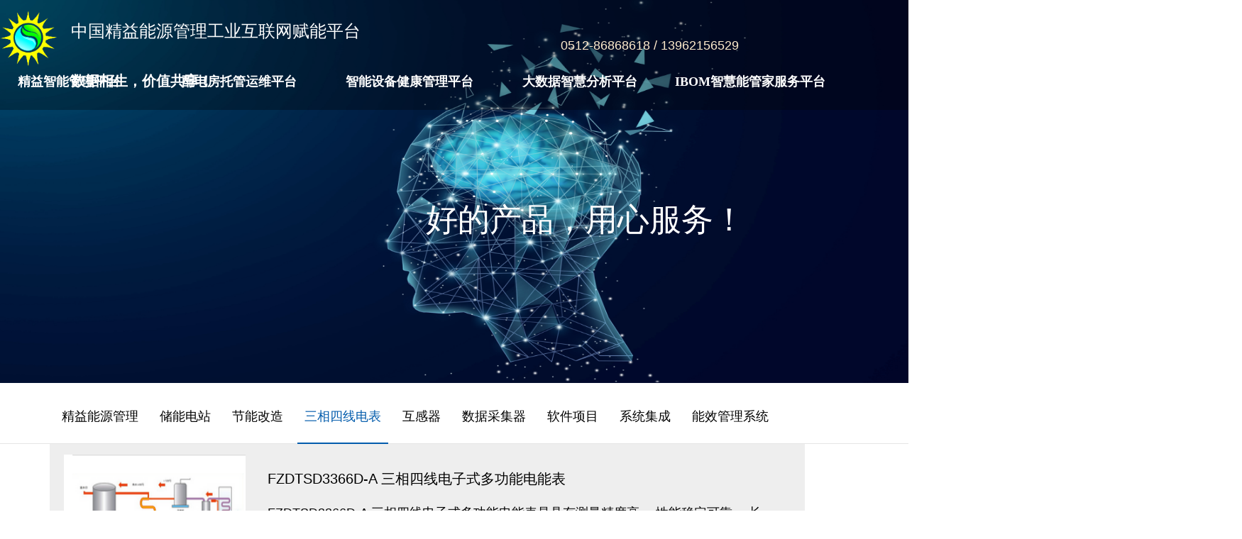

--- FILE ---
content_type: text/html
request_url: http://chinaleem.com/san.html
body_size: 21723
content:
<!DOCTYPE html PUBLIC "-//W3C//DTD XHTML 1.0 Transitional//EN"
"http://www.w3.org/TR/xhtml1/DTD/xhtml1-transitional.dtd">
<html xmlns="http://www.w3.org/1999/xhtml">
<head>
	<meta http-equiv="Content-Type" content="text/html; charset=UTF-8" />
	<script src="js/pagination.js"></script>
<title>中国精益能源管理工业互联网赋能平台</title>
 <link rel="stylesheet" type="text/css" href="css/css.css"/>
	 <link href="css/animate.css" rel="stylesheet" type="text/css" />
	 <link rel="stylesheet" type="text/css" href="statics/css/style.css"/>
 <link href="css/animate.css" rel="stylesheet" type="text/css" />
<link rel="stylesheet" href="css/portal.css">
<link rel="stylesheet" href="statics1/css/style.css">
<link rel="stylesheet" href="css/ty.css">
<link type="text/css" href="css/wotereset.css" rel="stylesheet" />

	<link type="text/css" href="css/heijingstyle.css" rel="stylesheet" />
	</head>

<style>
.toolbar-item, .toolbar-layer {
    background: url(img/toolbar.png) no-repeat;
}

.toolbar {
    position: fixed;
    right: 0px;
    bottom: 50px;
}
/*假设网页宽度为1200px，导航条在右侧悬浮*/
.toolbar-item {
    display: block;
    width: 52px;
    height: 52px;
    margin-top: 1px;
    position: relative;
    -moz-transition: background-position 1s;
    -ms-transition: background-position 1s;
    -o-moz-transition: background-position 1s;
    -webkit-moz-transition: background-position 1s;
    transition: background-position 1s;
}

    .toolbar-item:hover .toolbar-layer {
        opacity: 1;
        filter: alpha(opacity=100);
        transform: scale(1);
        -webkit-transform: scale(1);
        -moz-transform: scale(1);
        -ms-transform: scale(1);
        -o-transform: scale(1);
    }

.toolbar-item-weixin {
    background-position: 0 -798px;
}

    .toolbar-item-weixin:hover {
        background-position: 0 -860px;
    }

    .toolbar-item-weixin .toolbar-layer {
        height: 212px;
        background-position: 0 0;
    }

.toolbar-item-feedback {
    background-position: 0 -426px;
}

    .toolbar-item-feedback:hover {
        background-position: 0 -488px;
    }

.toolbar-item-app {
    background-position: 0 -550px;
}

    .toolbar-item-app:hover {
        background-position: 0 -612px;
    }

    .toolbar-item-app .toolbar-layer {
        height: 194px;
        background-position: 0 -222px;
    }

.toolbar-item-top {
    background-position: 0 -674px;
}

    .toolbar-item-top:hover {
        background-position: 0 -736px;
    }

.toolbar-layer {
    position: absolute;
    right: 46px;
    bottom: -10px;
    width: 172px;
    opacity: 0;
    filter: alpha(opacity=0);
    transform-origin: 95% 95%;
    -moz-transform-origin: 95% 95%;
    -ms-transform-origin: 95% 95%;
    -o-transform-origin: 95% 95%;
    -webkit-transform-origin: 95% 95%;
    transform: scale(0.01);
    -moz-transform: scale(0.01);
    -ms-transform: scale(0.01);
    -o-transform: scale(0.01);
    -webkit-transform: scale(0.01);
    transition: all 1s;
    -moz-transition: all 1s;
    -ms-transition: all 1s;
    -o-transition: all 1s;
    -webkit-transition: all 1s;
}
</style>

<body>

<div style="min-width: 1330px !important;z-index: 1000;height:160px;top:-5px;
	background: rgba(0,0,0,0.3);


filter: alpha(opacity=50);position: absolute;left: 0;right: 0;">
	<div class="top-nav">
	<div class="nav-head">
		<img src="img/logoo.jpg" style="width: 80px;height: 80px;margin-top: 19px;">

		<p style="font-size: 24px;color: white;font-family: '微软雅黑';margin-left:100px;margin-top: -60px;">中国精益能源管理工业互联网赋能平台</p>
		<p style="font-size:20px;color: white;margin-left: 100px;
				 margin-top: 50px;font-family: '宋体';font-weight: 800;">数据相生，价值共享！</p>
				 <p style="font-size: 18px;float: right;color: white;margin-top:-70px;
				 margin-right: 240px;
		height: 50px;width: 300px;
			color: blanchedalmond;">0512-86868618 / 13962156529 </p>
	</div>
	
	<div class="deng" style="margin-left:1300px;width:450px;margin-top: -70px;">
<a href="login.html" style="color: white;font-size: 16px;">登录</a>
			<a href="login.html" style="color: white;font-size: 16px;">注册</a>
		</div>
</div>
		<div class="nav-menu" style="z-index: 1000;margin-top: 10px;">
			<ul id="menu-%e5%af%bc%e8%88%aa%e8%8f%9c%e5%8d%95v2" class="nav-item"
				 style="opacity: 1;margin-top: 80px;">
		<li id="menu-item-340" class="menu-item menu-item-type-custom menu-item-object-custom current-menu-item current_page_item menu-item-340">
					<a href="jinyiguanli.html" aria-current="page">精益智能管理平台</a>
					<ul class="sub-menu">
						<li id="menu-item-349" class="menu-item menu-item-type-post_type 
							menu-item-object-page menu-item-349">
							<a href="#" style="font-size: 15px;font-family: '微软雅黑';">平台登录</a>
						</li>
						<li id="menu-item-350" class="menu-item menu-item-type-post_type menu-item-object-page menu-item-350">
							<a href="jingyijieshao.html">
								平台介绍</a>
						</li>
						
					</ul>
				</li>
				<li id="menu-item-341" class="menu-item menu-item-type-custom 
					menu-item-object-custom menu-item-has-children menu-item-341">
					<a href="peidianfangjs.html">配电房托管运维平台</a>
					<ul class="sub-menu">
						<li id="menu-item-349" class="menu-item menu-item-type-post_type 
							menu-item-object-page menu-item-349">
							<a href="#">平台登录</a>
						</li>
						<li id="menu-item-350" class="menu-item menu-item-type-post_type menu-item-object-page menu-item-350">
							<a href="peidianfangjs.html">
								平台介绍</a>
						</li>
						
					</ul>
				</li>
				<li id="menu-item-358" class="menu-item menu-item-type-post_type menu-item-object-page menu-item-358">
					<a href="http://www.larunda.com.cn/hardware">智能设备健康管理平台</a>
					<ul class="sub-menu">
						<li id="menu-item-349" class="menu-item menu-item-type-post_type 
							menu-item-object-page menu-item-349">
							<a href="#">平台登录</a>
						</li>
						<li id="menu-item-350" class="menu-item menu-item-type-post_type menu-item-object-page menu-item-350">
							<a href="zhihuishebei.html">
								平台介绍</a>
						</li>
						
					</ul>
				</li>
				<li id="menu-item-359" class="menu-item menu-item-type-taxonomy menu-item-object-category menu-item-359">
					<a href="dashujuzhihuifenxi.html">大数据智慧分析平台  </a>
				<ul class="sub-menu">
							<li id="menu-item-349" class="menu-item menu-item-type-post_type 
							menu-item-object-page menu-item-349">
							<a href="dashujuzhihuifenxi.html">平台介绍</a>
						</li>
						<li id="menu-item-349" class="menu-item menu-item-type-post_type 
							menu-item-object-page menu-item-349">
							<a href="#">平台登录</a>
						</li>
						<li id="menu-item-349" class="menu-item menu-item-type-post_type 
							menu-item-object-page menu-item-349">
							<a href="#">空压机</a>
						</li>
						<li id="menu-item-350" class="menu-item menu-item-type-post_type menu-item-object-page menu-item-350">
							<a href="#">
								冰水机</a>
						</li>
						<li id="menu-item-350" class="menu-item menu-item-type-post_type menu-item-object-page menu-item-350">
							<a href="#">
								变压器</a>
						</li>
						<li id="menu-item-350" class="menu-item menu-item-type-post_type menu-item-object-page menu-item-350">
							<a href="#">
								电机</a>
						</li>
						
					</ul>
				</li>
				<li id="menu-item-357" class="menu-item menu-item-type-post_type menu-item-object-page menu-item-357">
					<a href="IBOM.html">IBOM智慧能管家服务平台</a>
					<ul class="sub-menu">
						<li id="menu-item-349" class="menu-item menu-item-type-post_type 
							menu-item-object-page menu-item-349">
							<a href="#">平台登录</a>
						</li>
						<li id="menu-item-350" class="menu-item menu-item-type-post_type menu-item-object-page menu-item-350">
							<a href="IBOM.html">
								平台介绍</a>
						</li>
						
					</ul>
				</li>
			</ul>
		</div>
	

	</div>
	<div class="nav-head-shadow"></div>
</div>
<div class="s" style="width: 100%;height: 500px;">
<img src="img/zhi.jpg" style="width: 100%;height:550px;margin-top: -10px;">
<p style="font-size:45px;color: white;margin-top: -240px;margin-left:600px;">好的产品，用心服务！</p>
</div>



   <div class="ins-navbox wrap twrap" style="margin-top:60px;">
   <ul>
		
		<li><a href="jinyiguanli.html">精益能源管理</a></li>
        <li><a href="chuneng.html">储能电站</a></li>
        	<li><a href="jieneng.html">节能改造</a></li>
		<li><a href="san.html" class="hover">三相四线电表</a></li>
		<li><a href="hugan.html">互感器</a></li>
		<li><a href="caiji.html">数据采集器</a></li>
        <li><a href="xiangmu.html">软件项目</a></li>
        	<li><a href="jicheng.html">系统集成</a></li>
		<li><a href="guanli.html">能效管理系统</a></li>
		
    </ul>
    
</div>
       <div id="page1" style="display:block;">
       	 <div class="project_content_01">

        <div class="container">

            <div class="row">

              
       	 
       	 <div class="move1_box">

                    <!--所有项目-->
 <div class="show_box part_01">
	<div data-on="nm" class="case">
		<a href="../kfxm/showimg.php?lang=cn&amp;id=36">
			<div class="img">

				<img src="img/n1.png" width="100%" height="auto" border="0">

			</div>

		</a>
		<div class="content kfxm_po">
			<a href="sanxiangdianzi.html">

				<p class="title">FZDTSD3366D-A 三相四线电子式多功能电能表

				</p>

				<p>
FZDTSD3366D-A 三相四线电子式多功能电能表是具有测量精度高、 性能稳定可靠、 长寿命、 体积小、 重量轻、 功耗低、 操作简便、 易于实现管理功能的扩展、 一表多用等特点。 …
			</a>
			<a class="gdxq" href="sanxiangdianzi.html">更多详情&gt;&gt;</a>

		</div>

	</div>
	
                        <div data-on="nm" class="case">
 <a href="gelanfuxq.html">
                            <div class="img">

                               

                                    <img src="img/n2.png"
                                    	 width="100%" height="auto" border="0">

                               

                            </div>

                            </a><div class="content kfxm_po">
                           <a href="dianlicekongyi.html">

                                <p class="title">
FZ6500 智能电力测控仪

                                </p>

                                <p>
FZ07 系列产品是一款新型多功能智能电能表，具有精度高、稳定性好、布局合理、工艺先进、实用性强、功能强大、操作方便等特点，可准确、快捷地测量三相电流、电压、有功功率（电能）、无功功率（电能） 、频率、功率因数…                                </p>

                                </a><a class="gdxq" href="dianlicekongyi.html">更多详情&gt;&gt;</a>

                            </div>
 
                        </div>    

                              

                        <div data-on="nm" class="case">
 <a href="wanbang.html">
                            <div class="img">

                               

                                    <img src="img/n3.png" alt="" width="100%" 
                                    	 height="auto" border="0">

                               

                            </div>

                            </a><div class="content kfxm_po">
                            	<a href="duogongnengbiao.html">

                                <p class="title">
FZFT903 多功能智能表

                                  
                                </p>
             <p>
FZFT903 是一款高精度多功能智能表,集测量、 监控、 通信于一体的智能化设备， 主要用于建筑领域， 监测建筑                         
             </p>

                             
                                </a><a class="gdxq" href="duogongnengbiao.html">更多详情&gt;&gt;</a>

                            </div>
 
                        </div>    

                              
                        <div data-on="nm" class="case">
 <a href="../kfxm/showimg.php?lang=cn&amp;id=35">
                            <div class="img">

                               

                                    <img src="img/n4.png" alt=""
                                    	 width="100%" height="auto" border="0">

                               

                            </div>

                            </a><div class="content kfxm_po">
                           <a href="dianlijiankong.html">

                                <p class="title">电力监控表
                                </p>

                                <p>
美观的LCD背光灯，大画面，统一显示各相、总电力。 即使是1mA起的小电流，也可显示。 电源相同，单相2线的情况下，最多可同时测量3电路。 可连接DLL※记录数据，并实现可视化。 可直接连接已安装的通…                                </p>

                                </a><a class="gdxq" href="dianlijiankong.html">更多详情&gt;&gt;</a>

                            </div>
 
                        </div>    

                              

                        <div data-on="nm" class="case">
 <a href="../kfxm/showimg.php?lang=cn&amp;id=34">
                            <div class="img">

                                    <img src="img/n5.png" alt="" width="100%" 
                                    	 height="auto" border="0">

                               

                            </div>

                            </a><div class="content kfxm_po">
                            	<a href="nengxiao.html">

                                <p class="title">PMC-350三相导轨式智能能效采集终端

                                </p>

                                <p>
PMC-350三相导轨式智能能效采集终端，是一款高性价比的电力监控仪表，已工业级微处理器为核心，处理速度高，能够提供高精度的三相高压、电流和功率等基本测量数据，并具有分时计费、需量计算、谐波计算、定值越限、数据                                </p>

                                </a><a class="gdxq" href="nengxiao.html">更多详情&gt;&gt;</a>

                            </div>
 
                        </div>    

</div>
	</div>

</div>
</div>
	</div>

</div>
</div>
<div id="page2" style="display:none;">
	
	<div class="project_content_01">

        <div class="container">

            <div class="row">

                <div class="yewu_position text-right" style="font-family: '微软雅黑';font-size: 16px;">

                    <span style="font-size: 16px;">当前位置：

                        <a href="index.html">首页</a> &gt;

                		<a href="zchanpin.html">产品中心</a>  

                    

                    </span>

                </div>

       	 
       	 <div class="move1_box">

                    <!--所有项目-->
 <div class="show_box part_01">
	<div data-on="nm" class="case">
		<a href="../kfxm/showimg.php?lang=cn&amp;id=36">
			<div class="img">

				<img src="img/yibiao.png" width="100%" height="auto" border="0">

			</div>

		</a>
		<div class="content kfxm_po">
			<a href="yibiao.html">

				<p class="title">
多功能谐波电力仪表
				</p>

				<p>
电压：额定AC100V 220V 380V 允许20%超限，长期工作并准确测量，也可按客户要求的上限电压定制。电流：额定5A，或1A，允许20%超限 …			</a>
			<a class="gdxq" href="yibiao.html">更多详情&gt;&gt;</a>

		</div>

	</div>
	
                        <div data-on="nm" class="case">
 <a href="">
                            <div class="img">
						 <img src="img/sanxiang.png" width="100%" height="auto" border="0">
</div>

                            </a><div class="content kfxm_po">
                           <a href="zhusuji.html">

                             <p class="title">


三相电子式智能电表功能介绍
							  </p>

                                <p>
三相电子式智能电表DTSD/-C采用现代先进的微电子技术、计算机技术、电测量技术以及数据通信技术研制而成，是本公司符合国家电网公司I级智能电
表技术规范的新一代电能计量装置。DTSD/-C具有极高的性能价格比，可…                                </a>
<a class="gdxq" href="zhusuji.html">更多详情&gt;&gt;</a>

                            </div>
 
                        </div>    

                              

                
                              

                              


</div>
	</div>

</div>
</div>
	</div>

</div>

<div class="f" style="float: left;margin-left: 800px;">
<button onclick="yi();" style="width:30px;height: 30px;background-color: cornflowerblue;border-radius:5;">
<a href="#page1">
	1
</a>
</button>
<button onclick="er();" style="width:30px;height: 30px;background-color: cornflowerblue;border-radius:5;">
	<a href="#page2">
	2
</a>
</button>

<script>
	
	function yi(){
		
		 document.getElementById("page1").style.display="block";

	

	}
	
	function er(){
		
		 document.getElementById("page2").style.display="block";

		 document.getElementById("page1").style.display="none";

	}
	
</script>

</div>
<div class="footer" style="margin-top: 200px;background-color: #3e3e3e;width:100%;float:none;height:400px">
        <div class="footop" style="background-color: #3e3e3e;margin:0 auto;width:80%">
<dl>
    <dt>关于福泽</dt>
    <dd>
		        <a href="rongyu.html">公司介绍</a>
		      
		        <a href="rongyu.html">荣誉资质</a>
		         <a href="rongyu.html">服务介绍</a>
		        
		        
		    </dd>
</dl>
<dl>
    <dt>资讯中心</dt>
    <dd>
		        <a href="xinwen.html">新闻中心</a>
		    </dd>
</dl>
<dl>
    <dt>产品解决方案</dt>
    <dd>
		        <a href="solution-energy.htm">福泽综合能源管理平台</a>
		        <a href="solution-energy1.htm">配电房(所)安全智能运维APP</a>
		        <a href="solution-energy2.htm">智慧用电安全管理平台</a>
		        <a href="solution-energy3.htm">四川雅化EMS系統</a>
		        <a href="solution-energy4.htm">智慧校园安全用电平台</a>
		        <a href="solution-energy5.htm">欧莱雅零碳工厂展示及能量管理平台</a>
		      
		    </dd>
</dl>
<dl style="margin-left:100px;">
    <dt>公司产品</dt>
    <dd>
		    
						<a href="jinyiguanli.html">精益能源管理</a>
				
			
						<a href="chuneng.html">储能电站</a>
				
									<a href="jieneng.html">节能改造</a>
					
					
						<a href="san.html">三相四线电表</a>
				
							<a href="hugan.html">互感器</a>
					
						<a href="she.html">数据采集器</a>
					
						
						<a href="xiangmu.html">软件项目</a>
					
						<a href="jicheng.html">系统集成</a>
					
						<a href="guanli.html">能效管理系统</a>
					
		    </dd>
</dl>
<dl>
    <dt>成功案例</dt>
    <dd>
		       <a href="djyouhua.html">电机优化</a>
		      	<a href="zmguanli.html">照明管理</a>
		        	<a href="nytihuan.html">能源替换</a>
		        				<a href="shebei.html">设备改造</a>
		    </dd>
</dl>

   
<!--<div class="toolbar">
            <a href="###" class="toolbar-item toolbar-item-weixin">
                <span class="toolbar-layer"></span>
            </a>
            <a href="###" class="toolbar-item toolbar-item-app">
                <span class="toolbar-layer"></span>
            </a>
            <a href="javascript:scroll(0,0)" id="top" 
            class="toolbar-item toolbar-item-top">
            </a>
</div>-->

<style>
    #div1 {
        height:192px;
        overflow:hidden;
        
    }
    .col-xs-2{
    margin-left: 20px;
    }
</style>


<script src="statics/js/jquery-1.11.0.js" type="text/javascript" charset="utf-8"></script>
<script src="statics/js/swiper.min.js" type="text/javascript" charset="utf-8"></script>
<script type="text/javascript">
	$(document).ready(function(e) {
		new Swiper('.solution-swiper',{
			wrapperClass: 'solution-wrapper',
			slideClass: 'solution-slide',
			slidesPerView: 'auto',
			loop: true,
			observer:true,
			observeParents: true,
			centeredSlides: true,
			prevButton: '.solution-cut .fa-back',
			nextButton: '.solution-cut .fa-more'
		});
	});			
</script>
            </div>
        </div>
        <div class="wrapper" style="text-align:center;width:100%;background-color:#3e3e3e;height:100px">
            版权为苏州福泽能源科技有限公司所有@2015~2020
            <!--<a href="http://www.miitbeian.gov.cn" style="color:#ffffff;
        margin-left:10px;" target="_blank">-->
            苏ICP备17048968号<!--</a>-->
        </div>


</body>
</html>

--- FILE ---
content_type: text/css
request_url: http://chinaleem.com/css/css.css
body_size: 934
content:
*{margin: 0; padding: 0;}

li{list-style: none;}
a{ text-decoration: none;}
img{ width: 100%;}
#boxhdp{ width: 600px; height: 300px;margin: 0 auto; margin-top: 30px; overflow: hidden; position: relative;}
#img>li{ width: 100%; height: 100%; float: left; text-align: center; display: none;}
#img>.current{display: block;}
#li{position: absolute;
    left: 50%;
    bottom: 15px;
    margin-left: -35px;}
#li>li{ width: 10px;height: 10px; background-color: #ccc; border-radius: 50%; margin-right: 5px; float: left; cursor: pointer;}
#li>.on{ background-color: #f50;}
#an{ display: none;}
#an a{
	position: absolute;
	top: 50%;
	margin-top: -20px;
	width: 40px;
	height: 40px;
	background-color: rgba(0,0,0,.3);
	text-align: center;
	line-height: 40px;
	color: #fff;
	font-family: "宋体";
	font-weight: 600;
	font-size: 1.2em;
}
#an a:hover{
	background-color: rgba(0,0,0,.8);
}
#an .an-a2{ right: 0;}


--- FILE ---
content_type: text/css
request_url: http://chinaleem.com/css/animate.css
body_size: 137653
content:
.ins-navbox.twrap li{
float: left;}
.aboutusfontsize a{
	color: blue;
	}
	
	   .nav-menu{position:absolute;top:0;z-index:3;height:60px;
	   line-height:60px;left:2%;width: 100%;}
	   .nav-menu ul{list-style:none;margin-left: -50px;}
    .nav-menu>ul>li{display:inline-block;width:240px;text-align:center}
    .nav-menu ul li a{display:inline-block;width:100%;font-size:18px;color:#fff;
    font-weight: 800;
      text-decoration:none;opacity:1}
      .nav-menu>ul>li a{height:60px;line-height:60px;font-family: "微软雅黑";}
    .nav-menu ul li ul li a{height:60px;line-height:60px;
    font-size:15px;
    font-family:"微软雅黑";font-weight: 800;width: 120px;}
    .nav-menu ul li a:hover,
    .nav-menu>ul .current-menu-item a,.nav-menu>ul .current-menu-parent a
      {}
      .nav-menu ul li ul a:hover,
        .nav-menu>ul .current-menu-item ul a,.nav-menu>ul .current-menu-parent ul a{border-bottom:none}
    .nav-menu ul li:hover ul{display:block;width:180px;margin-left: 20px;}
    .nav-menu ul li ul{position:absolute;background: rgba(0,0,0,0.3);/*firefox、chrome*/ 
		filter: alpha(opacity=50);
    border:1px solid rgba(218,225,234,.2);
      display:none;text-align:center;width:120px;padding:0 40px;z-index:1}
    .nav-menu ul li ul li a:hover,.nav-menu ul li ul .current-menu-item a{opacity:1;}
    .nav-item{font-size:14px;display:inline-block;height:60px;line-height:60px;color:#fff;
      margin-right:70px;cursor:pointer;opacity:.8}
@-webkit-keyframes bounce {
		0%,
		20%,
		50%,
		80%,
		100% {
			-webkit-transform: translateY(0);
			transform: translateY(0)
		}
		40% {
			-webkit-transform: translateY(-30px);
			transform: translateY(-30px)
		}
		60% {
			-webkit-transform: translateY(-15px);
			transform: translateY(-15px)
		}
	}
	
	@keyframes bounce {
		0%,
		20%,
		50%,
		80%,
		100% {
			-webkit-transform: translateY(0);
			-ms-transform: translateY(0);
			transform: translateY(0)
		}
		40% {
			-webkit-transform: translateY(-30px);
			-ms-transform: translateY(-30px);
			transform: translateY(-30px)
		}
		60% {
			-webkit-transform: translateY(-15px);
			-ms-transform: translateY(-15px);
			transform: translateY(-15px)
		}
	}
	<style>
.toolbar-item, .toolbar-layer {
    background: url(img/toolbar.png) no-repeat;
}

.toolbar {
    position: fixed;
    right: 0px;
    bottom: 50px;
}
/*假设网页宽度为1200px，导航条在右侧悬浮*/
.toolbar-item {
    display: block;
    width: 52px;
    height: 52px;
    margin-top: 1px;
    position: relative;
    -moz-transition: background-position 1s;
    -ms-transition: background-position 1s;
    -o-moz-transition: background-position 1s;
    -webkit-moz-transition: background-position 1s;
    transition: background-position 1s;
}

    .toolbar-item:hover .toolbar-layer {
        opacity: 1;
        filter: alpha(opacity=100);
        transform: scale(1);
        -webkit-transform: scale(1);
        -moz-transform: scale(1);
        -ms-transform: scale(1);
        -o-transform: scale(1);
    }

.toolbar-item-weixin {
    background-position: 0 -798px;
}

    .toolbar-item-weixin:hover {
        background-position: 0 -860px;
    }

    .toolbar-item-weixin .toolbar-layer {
        height: 212px;
        background-position: 0 0;
    }

.toolbar-item-feedback {
    background-position: 0 -426px;
}

    .toolbar-item-feedback:hover {
        background-position: 0 -488px;
    }

.toolbar-item-app {
    background-position: 0 -550px;
}

    .toolbar-item-app:hover {
        background-position: 0 -612px;
    }

    .toolbar-item-app .toolbar-layer {
        height: 194px;
        background-position: 0 -222px;
    }

.toolbar-item-top {
    background-position: 0 -674px;
}

    .toolbar-item-top:hover {
        background-position: 0 -736px;
    }

.toolbar-layer {
    position: absolute;
    right: 46px;
    bottom: -10px;
    width: 172px;
    opacity: 0;
    filter: alpha(opacity=0);
    transform-origin: 95% 95%;
    -moz-transform-origin: 95% 95%;
    -ms-transform-origin: 95% 95%;
    -o-transform-origin: 95% 95%;
    -webkit-transform-origin: 95% 95%;
    transform: scale(0.01);
    -moz-transform: scale(0.01);
    -ms-transform: scale(0.01);
    -o-transform: scale(0.01);
    -webkit-transform: scale(0.01);
    transition: all 1s;
    -moz-transition: all 1s;
    -ms-transition: all 1s;
    -o-transition: all 1s;
    -webkit-transition: all 1s;
}
</style>
	.bounce {
		-webkit-animation-name: bounce;
		animation-name: bounce
	}
	
	@-webkit-keyframes flash {
		0%,
		50%,
		100% {
			opacity: 1
		}
		25%,
		75% {
			opacity: 0
		}
	}
	
	@keyframes flash {
		0%,
		50%,
		100% {
			opacity: 1
		}
		25%,
		75% {
			opacity: 0
		}
	}
	
	.flash {
		-webkit-animation-name: flash;
		animation-name: flash
	}
	
	@-webkit-keyframes pulse {
		0% {
			-webkit-transform: scale(1);
			transform: scale(1)
		}
		50% {
			-webkit-transform: scale(1.1);
			transform: scale(1.1)
		}
		100% {
			-webkit-transform: scale(1);
			transform: scale(1)
		}
	}
	
	@keyframes pulse {
		0% {
			-webkit-transform: scale(1);
			-ms-transform: scale(1);
			transform: scale(1)
		}
		50% {
			-webkit-transform: scale(1.1);
			-ms-transform: scale(1.1);
			transform: scale(1.1)
		}
		100% {
			-webkit-transform: scale(1);
			-ms-transform: scale(1);
			transform: scale(1)
		}
	}
	
	.pulse {
		-webkit-animation-name: pulse;
		animation-name: pulse
	}
	
	@-webkit-keyframes rubberBand {
		0% {
			-webkit-transform: scale(1);
			transform: scale(1)
		}
		30% {
			-webkit-transform: scaleX(1.25) scaleY(.75);
			transform: scaleX(1.25) scaleY(.75)
		}
		40% {
			-webkit-transform: scaleX(.75) scaleY(1.25);
			transform: scaleX(.75) scaleY(1.25)
		}
		60% {
			-webkit-transform: scaleX(1.15) scaleY(.85);
			transform: scaleX(1.15) scaleY(.85)
		}
		100% {
			-webkit-transform: scale(1);
			transform: scale(1)
		}
	}
	
	@keyframes rubberBand {
		0% {
			-webkit-transform: scale(1);
			-ms-transform: scale(1);
			transform: scale(1)
		}
		30% {
			-webkit-transform: scaleX(1.25) scaleY(.75);
			-ms-transform: scaleX(1.25) scaleY(.75);
			transform: scaleX(1.25) scaleY(.75)
		}
		40% {
			-webkit-transform: scaleX(.75) scaleY(1.25);
			-ms-transform: scaleX(.75) scaleY(1.25);
			transform: scaleX(.75) scaleY(1.25)
		}
		60% {
			-webkit-transform: scaleX(1.15) scaleY(.85);
			-ms-transform: scaleX(1.15) scaleY(.85);
			transform: scaleX(1.15) scaleY(.85)
		}
		100% {
			-webkit-transform: scale(1);
			-ms-transform: scale(1);
			transform: scale(1)
		}
	}
	
	.rubberBand {
		-webkit-animation-name: rubberBand;
		animation-name: rubberBand
	}
	
	@-webkit-keyframes shake {
		0%,
		100% {
			-webkit-transform: translateX(0);
			transform: translateX(0)
		}
		10%,
		30%,
		50%,
		70%,
		90% {
			-webkit-transform: translateX(-10px);
			transform: translateX(-10px)
		}
		20%,
		40%,
		60%,
		80% {
			-webkit-transform: translateX(10px);
			transform: translateX(10px)
		}
	}
	
	@keyframes shake {
		0%,
		100% {
			-webkit-transform: translateX(0);
			-ms-transform: translateX(0);
			transform: translateX(0)
		}
		10%,
		30%,
		50%,
		70%,
		90% {
			-webkit-transform: translateX(-10px);
			-ms-transform: translateX(-10px);
			transform: translateX(-10px)
		}
		20%,
		40%,
		60%,
		80% {
			-webkit-transform: translateX(10px);
			-ms-transform: translateX(10px);
			transform: translateX(10px)
		}
	}
	
	.shake {
		-webkit-animation-name: shake;
		animation-name: shake
	}
	
	@-webkit-keyframes swing {
		20% {
			-webkit-transform: rotate(15deg);
			transform: rotate(15deg)
		}
		40% {
			-webkit-transform: rotate(-10deg);
			transform: rotate(-10deg)
		}
		60% {
			-webkit-transform: rotate(5deg);
			transform: rotate(5deg)
		}
		80% {
			-webkit-transform: rotate(-5deg);
			transform: rotate(-5deg)
		}
		100% {
			-webkit-transform: rotate(0deg);
			transform: rotate(0deg)
		}
	}
	
	@keyframes swing {
		20% {
			-webkit-transform: rotate(15deg);
			-ms-transform: rotate(15deg);
			transform: rotate(15deg)
		}
		40% {
			-webkit-transform: rotate(-10deg);
			-ms-transform: rotate(-10deg);
			transform: rotate(-10deg)
		}
		60% {
			-webkit-transform: rotate(5deg);
			-ms-transform: rotate(5deg);
			transform: rotate(5deg)
		}
		80% {
			-webkit-transform: rotate(-5deg);
			-ms-transform: rotate(-5deg);
			transform: rotate(-5deg)
		}
		100% {
			-webkit-transform: rotate(0deg);
			-ms-transform: rotate(0deg);
			transform: rotate(0deg)
		}
	}
	
	.swing {
		-webkit-transform-origin: top center;
		-ms-transform-origin: top center;
		transform-origin: top center;
		-webkit-animation-name: swing;
		animation-name: swing
	}
	
	@-webkit-keyframes tada {
		0% {
			-webkit-transform: scale(1);
			transform: scale(1)
		}
		10%,
		20% {
			-webkit-transform: scale(.9) rotate(-3deg);
			transform: scale(.9) rotate(-3deg)
		}
		30%,
		50%,
		70%,
		90% {
			-webkit-transform: scale(1.1) rotate(3deg);
			transform: scale(1.1) rotate(3deg)
		}
		40%,
		60%,
		80% {
			-webkit-transform: scale(1.1) rotate(-3deg);
			transform: scale(1.1) rotate(-3deg)
		}
		100% {
			-webkit-transform: scale(1) rotate(0);
			transform: scale(1) rotate(0)
		}
	}
	
	@keyframes tada {
		0% {
			-webkit-transform: scale(1);
			-ms-transform: scale(1);
			transform: scale(1)
		}
		10%,
		20% {
			-webkit-transform: scale(.9) rotate(-3deg);
			-ms-transform: scale(.9) rotate(-3deg);
			transform: scale(.9) rotate(-3deg)
		}
		30%,
		50%,
		70%,
		90% {
			-webkit-transform: scale(1.1) rotate(3deg);
			-ms-transform: scale(1.1) rotate(3deg);
			transform: scale(1.1) rotate(3deg)
		}
		40%,
		60%,
		80% {
			-webkit-transform: scale(1.1) rotate(-3deg);
			-ms-transform: scale(1.1) rotate(-3deg);
			transform: scale(1.1) rotate(-3deg)
		}
		100% {
			-webkit-transform: scale(1) rotate(0);
			-ms-transform: scale(1) rotate(0);
			transform: scale(1) rotate(0)
		}
	}
	
	.tada {
		-webkit-animation-name: tada;
		animation-name: tada
	}
	
	@-webkit-keyframes wobble {
		0% {
			-webkit-transform: translateX(0%);
			transform: translateX(0%)
		}
		15% {
			-webkit-transform: translateX(-25%) rotate(-5deg);
			transform: translateX(-25%) rotate(-5deg)
		}
		30% {
			-webkit-transform: translateX(20%) rotate(3deg);
			transform: translateX(20%) rotate(3deg)
		}
		45% {
			-webkit-transform: translateX(-15%) rotate(-3deg);
			transform: translateX(-15%) rotate(-3deg)
		}
		60% {
			-webkit-transform: translateX(10%) rotate(2deg);
			transform: translateX(10%) rotate(2deg)
		}
		75% {
			-webkit-transform: translateX(-5%) rotate(-1deg);
			transform: translateX(-5%) rotate(-1deg)
		}
		100% {
			-webkit-transform: translateX(0%);
			transform: translateX(0%)
		}
	}
	
	@keyframes wobble {
		0% {
			-webkit-transform: translateX(0%);
			-ms-transform: translateX(0%);
			transform: translateX(0%)
		}
		15% {
			-webkit-transform: translateX(-25%) rotate(-5deg);
			-ms-transform: translateX(-25%) rotate(-5deg);
			transform: translateX(-25%) rotate(-5deg)
		}
		30% {
			-webkit-transform: translateX(20%) rotate(3deg);
			-ms-transform: translateX(20%) rotate(3deg);
			transform: translateX(20%) rotate(3deg)
		}
		45% {
			-webkit-transform: translateX(-15%) rotate(-3deg);
			-ms-transform: translateX(-15%) rotate(-3deg);
			transform: translateX(-15%) rotate(-3deg)
		}
		60% {
			-webkit-transform: translateX(10%) rotate(2deg);
			-ms-transform: translateX(10%) rotate(2deg);
			transform: translateX(10%) rotate(2deg)
		}
		75% {
			-webkit-transform: translateX(-5%) rotate(-1deg);
			-ms-transform: translateX(-5%) rotate(-1deg);
			transform: translateX(-5%) rotate(-1deg)
		}
		100% {
			-webkit-transform: translateX(0%);
			-ms-transform: translateX(0%);
			transform: translateX(0%)
		}
	}
	
	.wobble {
		-webkit-animation-name: wobble;
		animation-name: wobble
	}
	
	@-webkit-keyframes bounceIn {
		0% {
			opacity: 0;
			-webkit-transform: scale(.3);
			transform: scale(.3)
		}
		50% {
			opacity: 1;
			-webkit-transform: scale(1.05);
			transform: scale(1.05)
		}
		70% {
			-webkit-transform: scale(.9);
			transform: scale(.9)
		}
		100% {
			opacity: 1;
			-webkit-transform: scale(1);
			transform: scale(1)
		}
	}
	
	@keyframes bounceIn {
		0% {
			opacity: 0;
			-webkit-transform: scale(.3);
			-ms-transform: scale(.3);
			transform: scale(.3)
		}
		50% {
			opacity: 1;
			-webkit-transform: scale(1.05);
			-ms-transform: scale(1.05);
			transform: scale(1.05)
		}
		70% {
			-webkit-transform: scale(.9);
			-ms-transform: scale(.9);
			transform: scale(.9)
		}
		100% {
			opacity: 1;
			-webkit-transform: scale(1);
			-ms-transform: scale(1);
			transform: scale(1)
		}
	}
	
	.bounceIn {
		-webkit-animation-name: bounceIn;
		animation-name: bounceIn
	}
	
	@-webkit-keyframes bounceInDown {
		0% {
			opacity: 0;
			-webkit-transform: translateY(-2000px);
			transform: translateY(-2000px)
		}
		60% {
			opacity: 1;
			-webkit-transform: translateY(30px);
			transform: translateY(30px)
		}
		80% {
			-webkit-transform: translateY(-10px);
			transform: translateY(-10px)
		}
		100% {
			-webkit-transform: translateY(0);
			transform: translateY(0)
		}
	}
	
	@keyframes bounceInDown {
		0% {
			opacity: 0;
			-webkit-transform: translateY(-2000px);
			-ms-transform: translateY(-2000px);
			transform: translateY(-2000px)
		}
		60% {
			opacity: 1;
			-webkit-transform: translateY(30px);
			-ms-transform: translateY(30px);
			transform: translateY(30px)
		}
		80% {
			-webkit-transform: translateY(-10px);
			-ms-transform: translateY(-10px);
			transform: translateY(-10px)
		}
		100% {
			-webkit-transform: translateY(0);
			-ms-transform: translateY(0);
			transform: translateY(0)
		}
	}
	
	.bounceInDown {
		-webkit-animation-name: bounceInDown;
		animation-name: bounceInDown
	}
	
	@-webkit-keyframes bounceInLeft {
		0% {
			opacity: 0;
			-webkit-transform: translateX(-2000px);
			transform: translateX(-2000px)
		}
		60% {
			opacity: 1;
			-webkit-transform: translateX(30px);
			transform: translateX(30px)
		}
		80% {
			-webkit-transform: translateX(-10px);
			transform: translateX(-10px)
		}
		100% {
			-webkit-transform: translateX(0);
			transform: translateX(0)
		}
	}
	
	@keyframes bounceInLeft {
		0% {
			opacity: 0;
			-webkit-transform: translateX(-2000px);
			-ms-transform: translateX(-2000px);
			transform: translateX(-2000px)
		}
		60% {
			opacity: 1;
			-webkit-transform: translateX(30px);
			-ms-transform: translateX(30px);
			transform: translateX(30px)
		}
		80% {
			-webkit-transform: translateX(-10px);
			-ms-transform: translateX(-10px);
			transform: translateX(-10px)
		}
		100% {
			-webkit-transform: translateX(0);
			-ms-transform: translateX(0);
			transform: translateX(0)
		}
	}
	
	.bounceInLeft {
		-webkit-animation-name: bounceInLeft;
		animation-name: bounceInLeft
	}
	
	@-webkit-keyframes bounceInRight {
		0% {
			opacity: 0;
			-webkit-transform: translateX(2000px);
			transform: translateX(2000px)
		}
		60% {
			opacity: 1;
			-webkit-transform: translateX(-30px);
			transform: translateX(-30px)
		}
		80% {
			-webkit-transform: translateX(10px);
			transform: translateX(10px)
		}
		100% {
			-webkit-transform: translateX(0);
			transform: translateX(0)
		}
	}
	
	@keyframes bounceInRight {
		0% {
			opacity: 0;
			-webkit-transform: translateX(2000px);
			-ms-transform: translateX(2000px);
			transform: translateX(2000px)
		}
		60% {
			opacity: 1;
			-webkit-transform: translateX(-30px);
			-ms-transform: translateX(-30px);
			transform: translateX(-30px)
		}
		80% {
			-webkit-transform: translateX(10px);
			-ms-transform: translateX(10px);
			transform: translateX(10px)
		}
		100% {
			-webkit-transform: translateX(0);
			-ms-transform: translateX(0);
			transform: translateX(0)
		}
	}
	
	.bounceInRight {
		-webkit-animation-name: bounceInRight;
		animation-name: bounceInRight
	}
	
	@-webkit-keyframes bounceInUp {
		0% {
			opacity: 0;
			-webkit-transform: translateY(2000px);
			transform: translateY(2000px)
		}
		60% {
			opacity: 1;
			-webkit-transform: translateY(-30px);
			transform: translateY(-30px)
		}
		80% {
			-webkit-transform: translateY(10px);
			transform: translateY(10px)
		}
		100% {
			-webkit-transform: translateY(0);
			transform: translateY(0)
		}
	}
	
	@keyframes bounceInUp {
		0% {
			opacity: 0;
			-webkit-transform: translateY(2000px);
			-ms-transform: translateY(2000px);
			transform: translateY(2000px)
		}
		60% {
			opacity: 1;
			-webkit-transform: translateY(-30px);
			-ms-transform: translateY(-30px);
			transform: translateY(-30px)
		}
		80% {
			-webkit-transform: translateY(10px);
			-ms-transform: translateY(10px);
			transform: translateY(10px)
		}
		100% {
			-webkit-transform: translateY(0);
			-ms-transform: translateY(0);
			transform: translateY(0)
		}
	}
	
	.bounceInUp {
		-webkit-animation-name: bounceInUp;
		animation-name: bounceInUp
	}
	
	@-webkit-keyframes bounceOut {
		0% {
			-webkit-transform: scale(1);
			transform: scale(1)
		}
		25% {
			-webkit-transform: scale(.95);
			transform: scale(.95)
		}
		50% {
			opacity: 1;
			-webkit-transform: scale(1.1);
			transform: scale(1.1)
		}
		100% {
			opacity: 0;
			-webkit-transform: scale(.3);
			transform: scale(.3)
		}
	}
	
	@keyframes bounceOut {
		0% {
			-webkit-transform: scale(1);
			-ms-transform: scale(1);
			transform: scale(1)
		}
		25% {
			-webkit-transform: scale(.95);
			-ms-transform: scale(.95);
			transform: scale(.95)
		}
		50% {
			opacity: 1;
			-webkit-transform: scale(1.1);
			-ms-transform: scale(1.1);
			transform: scale(1.1)
		}
		100% {
			opacity: 0;
			-webkit-transform: scale(.3);
			-ms-transform: scale(.3);
			transform: scale(.3)
		}
	}
	
	.bounceOut {
		-webkit-animation-name: bounceOut;
		animation-name: bounceOut
	}
	
	@-webkit-keyframes bounceOutDown {
		0% {
			-webkit-transform: translateY(0);
			transform: translateY(0)
		}
		20% {
			opacity: 1;
			-webkit-transform: translateY(-20px);
			transform: translateY(-20px)
		}
		100% {
			opacity: 0;
			-webkit-transform: translateY(2000px);
			transform: translateY(2000px)
		}
	}
	
	@keyframes bounceOutDown {
		0% {
			-webkit-transform: translateY(0);
			-ms-transform: translateY(0);
			transform: translateY(0)
		}
		20% {
			opacity: 1;
			-webkit-transform: translateY(-20px);
			-ms-transform: translateY(-20px);
			transform: translateY(-20px)
		}
		100% {
			opacity: 0;
			-webkit-transform: translateY(2000px);
			-ms-transform: translateY(2000px);
			transform: translateY(2000px)
		}
	}
	
	.bounceOutDown {
		-webkit-animation-name: bounceOutDown;
		animation-name: bounceOutDown
	}
	
	@-webkit-keyframes bounceOutLeft {
		0% {
			-webkit-transform: translateX(0);
			transform: translateX(0)
		}
		20% {
			opacity: 1;
			-webkit-transform: translateX(20px);
			transform: translateX(20px)
		}
		100% {
			opacity: 0;
			-webkit-transform: translateX(-2000px);
			transform: translateX(-2000px)
		}
	}
	
	@keyframes bounceOutLeft {
		0% {
			-webkit-transform: translateX(0);
			-ms-transform: translateX(0);
			transform: translateX(0)
		}
		20% {
			opacity: 1;
			-webkit-transform: translateX(20px);
			-ms-transform: translateX(20px);
			transform: translateX(20px)
		}
		100% {
			opacity: 0;
			-webkit-transform: translateX(-2000px);
			-ms-transform: translateX(-2000px);
			transform: translateX(-2000px)
		}
	}
	
	.bounceOutLeft {
		-webkit-animation-name: bounceOutLeft;
		animation-name: bounceOutLeft
	}
	
	@-webkit-keyframes bounceOutRight {
		0% {
			-webkit-transform: translateX(0);
			transform: translateX(0)
		}
		20% {
			opacity: 1;
			-webkit-transform: translateX(-20px);
			transform: translateX(-20px)
		}
		100% {
			opacity: 0;
			-webkit-transform: translateX(2000px);
			transform: translateX(2000px)
		}
	}
	
	@keyframes bounceOutRight {
		0% {
			-webkit-transform: translateX(0);
			-ms-transform: translateX(0);
			transform: translateX(0)
		}
		20% {
			opacity: 1;
			-webkit-transform: translateX(-20px);
			-ms-transform: translateX(-20px);
			transform: translateX(-20px)
		}
		100% {
			opacity: 0;
			-webkit-transform: translateX(2000px);
			-ms-transform: translateX(2000px);
			transform: translateX(2000px)
		}
	}
	
	.bounceOutRight {
		-webkit-animation-name: bounceOutRight;
		animation-name: bounceOutRight
	}
	
	@-webkit-keyframes bounceOutUp {
		0% {
			-webkit-transform: translateY(0);
			transform: translateY(0)
		}
		20% {
			opacity: 1;
			-webkit-transform: translateY(20px);
			transform: translateY(20px)
		}
		100% {
			opacity: 0;
			-webkit-transform: translateY(-2000px);
			transform: translateY(-2000px)
		}
	}
	
	@keyframes bounceOutUp {
		0% {
			-webkit-transform: translateY(0);
			-ms-transform: translateY(0);
			transform: translateY(0)
		}
		20% {
			opacity: 1;
			-webkit-transform: translateY(20px);
			-ms-transform: translateY(20px);
			transform: translateY(20px)
		}
		100% {
			opacity: 0;
			-webkit-transform: translateY(-2000px);
			-ms-transform: translateY(-2000px);
			transform: translateY(-2000px)
		}
	}
	
	.bounceOutUp {
		-webkit-animation-name: bounceOutUp;
		animation-name: bounceOutUp
	}
	
	@-webkit-keyframes fadeIn {
		0% {
			opacity: 0
		}
		100% {
			opacity: 1
		}
	}
	
	@keyframes fadeIn {
		0% {
			opacity: 0
		}
		100% {
			opacity: 1
		}
	}
	
	.fadeIn {
		-webkit-animation-name: fadeIn;
		animation-name: fadeIn
	}
	
	@-webkit-keyframes fadeInDown {
		0% {
			opacity: 0;
			-webkit-transform: translateY(-20px);
			transform: translateY(-20px)
		}
		100% {
			opacity: 1;
			-webkit-transform: translateY(0);
			transform: translateY(0)
		}
	}
	
	@keyframes fadeInDown {
		0% {
			opacity: 0;
			-webkit-transform: translateY(-20px);
			-ms-transform: translateY(-20px);
			transform: translateY(-20px)
		}
		100% {
			opacity: 1;
			-webkit-transform: translateY(0);
			-ms-transform: translateY(0);
			transform: translateY(0)
		}
	}
	
	.fadeInDown {
		-webkit-animation-name: fadeInDown;
		animation-name: fadeInDown
	}
	
	@-webkit-keyframes fadeInDownBig {
		0% {
			opacity: 0;
			-webkit-transform: translateY(-2000px);
			transform: translateY(-2000px)
		}
		100% {
			opacity: 1;
			-webkit-transform: translateY(0);
			transform: translateY(0)
		}
	}
	
	@keyframes fadeInDownBig {
		0% {
			opacity: 0;
			-webkit-transform: translateY(-2000px);
			-ms-transform: translateY(-2000px);
			transform: translateY(-2000px)
		}
		100% {
			opacity: 1;
			-webkit-transform: translateY(0);
			-ms-transform: translateY(0);
			transform: translateY(0)
		}
	}
	
	.fadeInDownBig {
		-webkit-animation-name: fadeInDownBig;
		animation-name: fadeInDownBig
	}
	
	@-webkit-keyframes fadeInLeft {
		0% {
			opacity: 0;
			-webkit-transform: translateX(-20px);
			transform: translateX(-20px)
		}
		100% {
			opacity: 1;
			-webkit-transform: translateX(0);
			transform: translateX(0)
		}
	}
	
	@keyframes fadeInLeft {
		0% {
			opacity: 0;
			-webkit-transform: translateX(-20px);
			-ms-transform: translateX(-20px);
			transform: translateX(-20px)
		}
		100% {
			opacity: 1;
			-webkit-transform: translateX(0);
			-ms-transform: translateX(0);
			transform: translateX(0)
		}
	}
	
	.fadeInLeft {
		-webkit-animation-name: fadeInLeft;
		animation-name: fadeInLeft
	}
	
	@-webkit-keyframes fadeInLeftBig {
		0% {
			opacity: 0;
			-webkit-transform: translateX(-2000px);
			transform: translateX(-2000px)
		}
		100% {
			opacity: 1;
			-webkit-transform: translateX(0);
			transform: translateX(0)
		}
	}
	
	@keyframes fadeInLeftBig {
		0% {
			opacity: 0;
			-webkit-transform: translateX(-2000px);
			-ms-transform: translateX(-2000px);
			transform: translateX(-2000px)
		}
		100% {
			opacity: 1;
			-webkit-transform: translateX(0);
			-ms-transform: translateX(0);
			transform: translateX(0)
		}
	}
	
	.fadeInLeftBig {
		-webkit-animation-name: fadeInLeftBig;
		animation-name: fadeInLeftBig
	}
	
	@-webkit-keyframes fadeInRight {
		0% {
			opacity: 0;
			-webkit-transform: translateX(20px);
			transform: translateX(20px)
		}
		100% {
			opacity: 1;
			-webkit-transform: translateX(0);
			transform: translateX(0)
		}
	}
	
	@keyframes fadeInRight {
		0% {
			opacity: 0;
			-webkit-transform: translateX(20px);
			-ms-transform: translateX(20px);
			transform: translateX(20px)
		}
		100% {
			opacity: 1;
			-webkit-transform: translateX(0);
			-ms-transform: translateX(0);
			transform: translateX(0)
		}
	}
	
	.fadeInRight {
		-webkit-animation-name: fadeInRight;
		animation-name: fadeInRight
	}
	
	@-webkit-keyframes fadeInRightBig {
		0% {
			opacity: 0;
			-webkit-transform: translateX(2000px);
			transform: translateX(2000px)
		}
		100% {
			opacity: 1;
			-webkit-transform: translateX(0);
			transform: translateX(0)
		}
	}
	
	@keyframes fadeInRightBig {
		0% {
			opacity: 0;
			-webkit-transform: translateX(2000px);
			-ms-transform: translateX(2000px);
			transform: translateX(2000px)
		}
		100% {
			opacity: 1;
			-webkit-transform: translateX(0);
			-ms-transform: translateX(0);
			transform: translateX(0)
		}
	}
	
	.fadeInRightBig {
		-webkit-animation-name: fadeInRightBig;
		animation-name: fadeInRightBig
	}
	
	@-webkit-keyframes fadeInUp {
		0% {
			opacity: 0;
			-webkit-transform: translateY(20px);
			transform: translateY(20px)
		}
		100% {
			opacity: 1;
			-webkit-transform: translateY(0);
			transform: translateY(0)
		}
	}
	
	@keyframes fadeInUp {
		0% {
			opacity: 0;
			-webkit-transform: translateY(20px);
			-ms-transform: translateY(20px);
			transform: translateY(20px)
		}
		100% {
			opacity: 1;
			-webkit-transform: translateY(0);
			-ms-transform: translateY(0);
			transform: translateY(0)
		}
	}
	
	.fadeInUp {
		-webkit-animation-name: fadeInUp;
		animation-name: fadeInUp
	}
	
	@-webkit-keyframes fadeInUpBig {
		0% {
			opacity: 0;
			-webkit-transform: translateY(2000px);
			transform: translateY(2000px)
		}
		100% {
			opacity: 1;
			-webkit-transform: translateY(0);
			transform: translateY(0)
		}
	}
	
	@keyframes fadeInUpBig {
		0% {
			opacity: 0;
			-webkit-transform: translateY(2000px);
			-ms-transform: translateY(2000px);
			transform: translateY(2000px)
		}
		100% {
			opacity: 1;
			-webkit-transform: translateY(0);
			-ms-transform: translateY(0);
			transform: translateY(0)
		}
	}
	
	.fadeInUpBig {
		-webkit-animation-name: fadeInUpBig;
		animation-name: fadeInUpBig
	}
	
	@-webkit-keyframes fadeOut {
		0% {
			opacity: 1
		}
		100% {
			opacity: 0
		}
	}
	
	@keyframes fadeOut {
		0% {
			opacity: 1
		}
		100% {
			opacity: 0
		}
	}
	
	.fadeOut {
		-webkit-animation-name: fadeOut;
		animation-name: fadeOut
	}
	
	@-webkit-keyframes fadeOutDown {
		0% {
			opacity: 1;
			-webkit-transform: translateY(0);
			transform: translateY(0)
		}
		100% {
			opacity: 0;
			-webkit-transform: translateY(20px);
			transform: translateY(20px)
		}
	}
	
	@keyframes fadeOutDown {
		0% {
			opacity: 1;
			-webkit-transform: translateY(0);
			-ms-transform: translateY(0);
			transform: translateY(0)
		}
		100% {
			opacity: 0;
			-webkit-transform: translateY(20px);
			-ms-transform: translateY(20px);
			transform: translateY(20px)
		}
	}
	
	.fadeOutDown {
		-webkit-animation-name: fadeOutDown;
		animation-name: fadeOutDown
	}
	
	@-webkit-keyframes fadeOutDownBig {
		0% {
			opacity: 1;
			-webkit-transform: translateY(0);
			transform: translateY(0)
		}
		100% {
			opacity: 0;
			-webkit-transform: translateY(2000px);
			transform: translateY(2000px)
		}
	}
	
	@keyframes fadeOutDownBig {
		0% {
			opacity: 1;
			-webkit-transform: translateY(0);
			-ms-transform: translateY(0);
			transform: translateY(0)
		}
		100% {
			opacity: 0;
			-webkit-transform: translateY(2000px);
			-ms-transform: translateY(2000px);
			transform: translateY(2000px)
		}
	}
	
	.fadeOutDownBig {
		-webkit-animation-name: fadeOutDownBig;
		animation-name: fadeOutDownBig
	}
	
	@-webkit-keyframes fadeOutLeft {
		0% {
			opacity: 1;
			-webkit-transform: translateX(0);
			transform: translateX(0)
		}
		100% {
			opacity: 0;
			-webkit-transform: translateX(-20px);
			transform: translateX(-20px)
		}
	}
	
	@keyframes fadeOutLeft {
		0% {
			opacity: 1;
			-webkit-transform: translateX(0);
			-ms-transform: translateX(0);
			transform: translateX(0)
		}
		100% {
			opacity: 0;
			-webkit-transform: translateX(-20px);
			-ms-transform: translateX(-20px);
			transform: translateX(-20px)
		}
	}
	
	.fadeOutLeft {
		-webkit-animation-name: fadeOutLeft;
		animation-name: fadeOutLeft
	}
	
	@-webkit-keyframes fadeOutLeftBig {
		0% {
			opacity: 1;
			-webkit-transform: translateX(0);
			transform: translateX(0)
		}
		100% {
			opacity: 0;
			-webkit-transform: translateX(-2000px);
			transform: translateX(-2000px)
		}
	}
	
	@keyframes fadeOutLeftBig {
		0% {
			opacity: 1;
			-webkit-transform: translateX(0);
			-ms-transform: translateX(0);
			transform: translateX(0)
		}
		100% {
			opacity: 0;
			-webkit-transform: translateX(-2000px);
			-ms-transform: translateX(-2000px);
			transform: translateX(-2000px)
		}
	}
	
	.fadeOutLeftBig {
		-webkit-animation-name: fadeOutLeftBig;
		animation-name: fadeOutLeftBig
	}
	
	@-webkit-keyframes fadeOutRight {
		0% {
			opacity: 1;
			-webkit-transform: translateX(0);
			transform: translateX(0)
		}
		100% {
			opacity: 0;
			-webkit-transform: translateX(20px);
			transform: translateX(20px)
		}
	}
	
	@keyframes fadeOutRight {
		0% {
			opacity: 1;
			-webkit-transform: translateX(0);
			-ms-transform: translateX(0);
			transform: translateX(0)
		}
		100% {
			opacity: 0;
			-webkit-transform: translateX(20px);
			-ms-transform: translateX(20px);
			transform: translateX(20px)
		}
	}
	
	.fadeOutRight {
		-webkit-animation-name: fadeOutRight;
		animation-name: fadeOutRight
	}
	
	@-webkit-keyframes fadeOutRightBig {
		0% {
			opacity: 1;
			-webkit-transform: translateX(0);
			transform: translateX(0)
		}
		100% {
			opacity: 0;
			-webkit-transform: translateX(2000px);
			transform: translateX(2000px)
		}
	}
	
	@keyframes fadeOutRightBig {
		0% {
			opacity: 1;
			-webkit-transform: translateX(0);
			-ms-transform: translateX(0);
			transform: translateX(0)
		}
		100% {
			opacity: 0;
			-webkit-transform: translateX(2000px);
			-ms-transform: translateX(2000px);
			transform: translateX(2000px)
		}
	}
	
	.fadeOutRightBig {
		-webkit-animation-name: fadeOutRightBig;
		animation-name: fadeOutRightBig
	}
	
	@-webkit-keyframes fadeOutUp {
		0% {
			opacity: 1;
			-webkit-transform: translateY(0);
			transform: translateY(0)
		}
		100% {
			opacity: 0;
			-webkit-transform: translateY(-20px);
			transform: translateY(-20px)
		}
	}
	
	@keyframes fadeOutUp {
		0% {
			opacity: 1;
			-webkit-transform: translateY(0);
			-ms-transform: translateY(0);
			transform: translateY(0)
		}
		100% {
			opacity: 0;
			-webkit-transform: translateY(-20px);
			-ms-transform: translateY(-20px);
			transform: translateY(-20px)
		}
	}
	
	.fadeOutUp {
		-webkit-animation-name: fadeOutUp;
		animation-name: fadeOutUp
	}
	
	@-webkit-keyframes fadeOutUpBig {
		0% {
			opacity: 1;
			-webkit-transform: translateY(0);
			transform: translateY(0)
		}
		100% {
			opacity: 0;
			-webkit-transform: translateY(-2000px);
			transform: translateY(-2000px)
		}
	}
	
	@keyframes fadeOutUpBig {
		0% {
			opacity: 1;
			-webkit-transform: translateY(0);
			-ms-transform: translateY(0);
			transform: translateY(0)
		}
		100% {
			opacity: 0;
			-webkit-transform: translateY(-2000px);
			-ms-transform: translateY(-2000px);
			transform: translateY(-2000px)
		}
	}
	
	.fadeOutUpBig {
		-webkit-animation-name: fadeOutUpBig;
		animation-name: fadeOutUpBig
	}
	
	@-webkit-keyframes flip {
		0% {
			-webkit-transform: perspective(400px) translateZ(0) rotateY(0) scale(1);
			transform: perspective(400px) translateZ(0) rotateY(0) scale(1);
			-webkit-animation-timing-function: ease-out;
			animation-timing-function: ease-out
		}
		40% {
			-webkit-transform: perspective(400px) translateZ(150px) rotateY(170deg) scale(1);
			transform: perspective(400px) translateZ(150px) rotateY(170deg) scale(1);
			-webkit-animation-timing-function: ease-out;
			animation-timing-function: ease-out
		}
		50% {
			-webkit-transform: perspective(400px) translateZ(150px) rotateY(190deg) scale(1);
			transform: perspective(400px) translateZ(150px) rotateY(190deg) scale(1);
			-webkit-animation-timing-function: ease-in;
			animation-timing-function: ease-in
		}
		80% {
			-webkit-transform: perspective(400px) translateZ(0) rotateY(360deg) scale(.95);
			transform: perspective(400px) translateZ(0) rotateY(360deg) scale(.95);
			-webkit-animation-timing-function: ease-in;
			animation-timing-function: ease-in
		}
		100% {
			-webkit-transform: perspective(400px) translateZ(0) rotateY(360deg) scale(1);
			transform: perspective(400px) translateZ(0) rotateY(360deg) scale(1);
			-webkit-animation-timing-function: ease-in;
			animation-timing-function: ease-in
		}
	}
	
	@keyframes flip {
		0% {
			-webkit-transform: perspective(400px) translateZ(0) rotateY(0) scale(1);
			-ms-transform: perspective(400px) translateZ(0) rotateY(0) scale(1);
			transform: perspective(400px) translateZ(0) rotateY(0) scale(1);
			-webkit-animation-timing-function: ease-out;
			animation-timing-function: ease-out
		}
		40% {
			-webkit-transform: perspective(400px) translateZ(150px) rotateY(170deg) scale(1);
			-ms-transform: perspective(400px) translateZ(150px) rotateY(170deg) scale(1);
			transform: perspective(400px) translateZ(150px) rotateY(170deg) scale(1);
			-webkit-animation-timing-function: ease-out;
			animation-timing-function: ease-out
		}
		50% {
			-webkit-transform: perspective(400px) translateZ(150px) rotateY(190deg) scale(1);
			-ms-transform: perspective(400px) translateZ(150px) rotateY(190deg) scale(1);
			transform: perspective(400px) translateZ(150px) rotateY(190deg) scale(1);
			-webkit-animation-timing-function: ease-in;
			animation-timing-function: ease-in
		}
		80% {
			-webkit-transform: perspective(400px) translateZ(0) rotateY(360deg) scale(.95);
			-ms-transform: perspective(400px) translateZ(0) rotateY(360deg) scale(.95);
			transform: perspective(400px) translateZ(0) rotateY(360deg) scale(.95);
			-webkit-animation-timing-function: ease-in;
			animation-timing-function: ease-in
		}
		100% {
			-webkit-transform: perspective(400px) translateZ(0) rotateY(360deg) scale(1);
			-ms-transform: perspective(400px) translateZ(0) rotateY(360deg) scale(1);
			transform: perspective(400px) translateZ(0) rotateY(360deg) scale(1);
			-webkit-animation-timing-function: ease-in;
			animation-timing-function: ease-in
		}
	}
	
	.animated.flip {
		-webkit-backface-visibility: visible;
		-ms-backface-visibility: visible;
		backface-visibility: visible;
		-webkit-animation-name: flip;
		animation-name: flip
	}
	
	@-webkit-keyframes flipInX {
		0% {
			-webkit-transform: perspective(400px) rotateX(90deg);
			transform: perspective(400px) rotateX(90deg);
			opacity: 0
		}
		40% {
			-webkit-transform: perspective(400px) rotateX(-10deg);
			transform: perspective(400px) rotateX(-10deg)
		}
		70% {
			-webkit-transform: perspective(400px) rotateX(10deg);
			transform: perspective(400px) rotateX(10deg)
		}
		100% {
			-webkit-transform: perspective(400px) rotateX(0deg);
			transform: perspective(400px) rotateX(0deg);
			opacity: 1
		}
	}
	
	@keyframes flipInX {
		0% {
			-webkit-transform: perspective(400px) rotateX(90deg);
			-ms-transform: perspective(400px) rotateX(90deg);
			transform: perspective(400px) rotateX(90deg);
			opacity: 0
		}
		40% {
			-webkit-transform: perspective(400px) rotateX(-10deg);
			-ms-transform: perspective(400px) rotateX(-10deg);
			transform: perspective(400px) rotateX(-10deg)
		}
		70% {
			-webkit-transform: perspective(400px) rotateX(10deg);
			-ms-transform: perspective(400px) rotateX(10deg);
			transform: perspective(400px) rotateX(10deg)
		}
		100% {
			-webkit-transform: perspective(400px) rotateX(0deg);
			-ms-transform: perspective(400px) rotateX(0deg);
			transform: perspective(400px) rotateX(0deg);
			opacity: 1
		}
	}
	
	.flipInX {
		-webkit-backface-visibility: visible !important;
		-ms-backface-visibility: visible !important;
		backface-visibility: visible !important;
		-webkit-animation-name: flipInX;
		animation-name: flipInX
	}
	
	@-webkit-keyframes flipInY {
		0% {
			-webkit-transform: perspective(400px) rotateY(90deg);
			transform: perspective(400px) rotateY(90deg);
			opacity: 0
		}
		40% {
			-webkit-transform: perspective(400px) rotateY(-10deg);
			transform: perspective(400px) rotateY(-10deg)
		}
		70% {
			-webkit-transform: perspective(400px) rotateY(10deg);
			transform: perspective(400px) rotateY(10deg)
		}
		100% {
			-webkit-transform: perspective(400px) rotateY(0deg);
			transform: perspective(400px) rotateY(0deg);
			opacity: 1
		}
	}
	
	@keyframes flipInY {
		0% {
			-webkit-transform: perspective(400px) rotateY(90deg);
			-ms-transform: perspective(400px) rotateY(90deg);
			transform: perspective(400px) rotateY(90deg);
			opacity: 0
		}
		40% {
			-webkit-transform: perspective(400px) rotateY(-10deg);
			-ms-transform: perspective(400px) rotateY(-10deg);
			transform: perspective(400px) rotateY(-10deg)
		}
		70% {
			-webkit-transform: perspective(400px) rotateY(10deg);
			-ms-transform: perspective(400px) rotateY(10deg);
			transform: perspective(400px) rotateY(10deg)
		}
		100% {
			-webkit-transform: perspective(400px) rotateY(0deg);
			-ms-transform: perspective(400px) rotateY(0deg);
			transform: perspective(400px) rotateY(0deg);
			opacity: 1
		}
	}
	
	.flipInY {
		-webkit-backface-visibility: visible !important;
		-ms-backface-visibility: visible !important;
		backface-visibility: visible !important;
		-webkit-animation-name: flipInY;
		animation-name: flipInY
	}
	
	@-webkit-keyframes flipOutX {
		0% {
			-webkit-transform: perspective(400px) rotateX(0deg);
			transform: perspective(400px) rotateX(0deg);
			opacity: 1
		}
		100% {
			-webkit-transform: perspective(400px) rotateX(90deg);
			transform: perspective(400px) rotateX(90deg);
			opacity: 0
		}
	}
	
	@keyframes flipOutX {
		0% {
			-webkit-transform: perspective(400px) rotateX(0deg);
			-ms-transform: perspective(400px) rotateX(0deg);
			transform: perspective(400px) rotateX(0deg);
			opacity: 1
		}
		100% {
			-webkit-transform: perspective(400px) rotateX(90deg);
			-ms-transform: perspective(400px) rotateX(90deg);
			transform: perspective(400px) rotateX(90deg);
			opacity: 0
		}
	}
	
	.flipOutX {
		-webkit-animation-name: flipOutX;
		animation-name: flipOutX;
		-webkit-backface-visibility: visible !important;
		-ms-backface-visibility: visible !important;
		backface-visibility: visible !important
	}
	
	@-webkit-keyframes flipOutY {
		0% {
			-webkit-transform: perspective(400px) rotateY(0deg);
			transform: perspective(400px) rotateY(0deg);
			opacity: 1
		}
		100% {
			-webkit-transform: perspective(400px) rotateY(90deg);
			transform: perspective(400px) rotateY(90deg);
			opacity: 0
		}
	}
	
	@keyframes flipOutY {
		0% {
			-webkit-transform: perspective(400px) rotateY(0deg);
			-ms-transform: perspective(400px) rotateY(0deg);
			transform: perspective(400px) rotateY(0deg);
			opacity: 1
		}
		100% {
			-webkit-transform: perspective(400px) rotateY(90deg);
			-ms-transform: perspective(400px) rotateY(90deg);
			transform: perspective(400px) rotateY(90deg);
			opacity: 0
		}
	}
	
	.flipOutY {
		-webkit-backface-visibility: visible !important;
		-ms-backface-visibility: visible !important;
		backface-visibility: visible !important;
		-webkit-animation-name: flipOutY;
		animation-name: flipOutY
	}
	
	@-webkit-keyframes lightSpeedIn {
		0% {
			-webkit-transform: translateX(100%) skewX(-30deg);
			transform: translateX(100%) skewX(-30deg);
			opacity: 0
		}
		60% {
			-webkit-transform: translateX(-20%) skewX(30deg);
			transform: translateX(-20%) skewX(30deg);
			opacity: 1
		}
		80% {
			-webkit-transform: translateX(0%) skewX(-15deg);
			transform: translateX(0%) skewX(-15deg);
			opacity: 1
		}
		100% {
			-webkit-transform: translateX(0%) skewX(0deg);
			transform: translateX(0%) skewX(0deg);
			opacity: 1
		}
	}
	
	@keyframes lightSpeedIn {
		0% {
			-webkit-transform: translateX(100%) skewX(-30deg);
			-ms-transform: translateX(100%) skewX(-30deg);
			transform: translateX(100%) skewX(-30deg);
			opacity: 0
		}
		60% {
			-webkit-transform: translateX(-20%) skewX(30deg);
			-ms-transform: translateX(-20%) skewX(30deg);
			transform: translateX(-20%) skewX(30deg);
			opacity: 1
		}
		80% {
			-webkit-transform: translateX(0%) skewX(-15deg);
			-ms-transform: translateX(0%) skewX(-15deg);
			transform: translateX(0%) skewX(-15deg);
			opacity: 1
		}
		100% {
			-webkit-transform: translateX(0%) skewX(0deg);
			-ms-transform: translateX(0%) skewX(0deg);
			transform: translateX(0%) skewX(0deg);
			opacity: 1
		}
	}
	
	.lightSpeedIn {
		-webkit-animation-name: lightSpeedIn;
		animation-name: lightSpeedIn;
		-webkit-animation-timing-function: ease-out;
		animation-timing-function: ease-out
	}
	
	@-webkit-keyframes lightSpeedOut {
		0% {
			-webkit-transform: translateX(0%) skewX(0deg);
			transform: translateX(0%) skewX(0deg);
			opacity: 1
		}
		100% {
			-webkit-transform: translateX(100%) skewX(-30deg);
			transform: translateX(100%) skewX(-30deg);
			opacity: 0
		}
	}
	
	@keyframes lightSpeedOut {
		0% {
			-webkit-transform: translateX(0%) skewX(0deg);
			-ms-transform: translateX(0%) skewX(0deg);
			transform: translateX(0%) skewX(0deg);
			opacity: 1
		}
		100% {
			-webkit-transform: translateX(100%) skewX(-30deg);
			-ms-transform: translateX(100%) skewX(-30deg);
			transform: translateX(100%) skewX(-30deg);
			opacity: 0
		}
	}
	
	.lightSpeedOut {
		-webkit-animation-name: lightSpeedOut;
		animation-name: lightSpeedOut;
		-webkit-animation-timing-function: ease-in;
		animation-timing-function: ease-in
	}
	
	@-webkit-keyframes rotateIn {
		0% {
			-webkit-transform-origin: center center;
			transform-origin: center center;
			-webkit-transform: rotate(-200deg);
			transform: rotate(-200deg);
			opacity: 0
		}
		100% {
			-webkit-transform-origin: center center;
			transform-origin: center center;
			-webkit-transform: rotate(0);
			transform: rotate(0);
			opacity: 1
		}
	}
	
	@keyframes rotateIn {
		0% {
			-webkit-transform-origin: center center;
			-ms-transform-origin: center center;
			transform-origin: center center;
			-webkit-transform: rotate(-200deg);
			-ms-transform: rotate(-200deg);
			transform: rotate(-200deg);
			opacity: 0
		}
		100% {
			-webkit-transform-origin: center center;
			-ms-transform-origin: center center;
			transform-origin: center center;
			-webkit-transform: rotate(0);
			-ms-transform: rotate(0);
			transform: rotate(0);
			opacity: 1
		}
	}
	
	.rotateIn {
		-webkit-animation-name: rotateIn;
		animation-name: rotateIn
	}
	
	@-webkit-keyframes rotateInDownLeft {
		0% {
			-webkit-transform-origin: left bottom;
			transform-origin: left bottom;
			-webkit-transform: rotate(-90deg);
			transform: rotate(-90deg);
			opacity: 0
		}
		100% {
			-webkit-transform-origin: left bottom;
			transform-origin: left bottom;
			-webkit-transform: rotate(0);
			transform: rotate(0);
			opacity: 1
		}
	}
	
	@keyframes rotateInDownLeft {
		0% {
			-webkit-transform-origin: left bottom;
			-ms-transform-origin: left bottom;
			transform-origin: left bottom;
			-webkit-transform: rotate(-90deg);
			-ms-transform: rotate(-90deg);
			transform: rotate(-90deg);
			opacity: 0
		}
		100% {
			-webkit-transform-origin: left bottom;
			-ms-transform-origin: left bottom;
			transform-origin: left bottom;
			-webkit-transform: rotate(0);
			-ms-transform: rotate(0);
			transform: rotate(0);
			opacity: 1
		}
	}
	
	.rotateInDownLeft {
		-webkit-animation-name: rotateInDownLeft;
		animation-name: rotateInDownLeft
	}
	
	@-webkit-keyframes rotateInDownRight {
		0% {
			-webkit-transform-origin: right bottom;
			transform-origin: right bottom;
			-webkit-transform: rotate(90deg);
			transform: rotate(90deg);
			opacity: 0
		}
		100% {
			-webkit-transform-origin: right bottom;
			transform-origin: right bottom;
			-webkit-transform: rotate(0);
			transform: rotate(0);
			opacity: 1
		}
	}
	
	@keyframes rotateInDownRight {
		0% {
			-webkit-transform-origin: right bottom;
			-ms-transform-origin: right bottom;
			transform-origin: right bottom;
			-webkit-transform: rotate(90deg);
			-ms-transform: rotate(90deg);
			transform: rotate(90deg);
			opacity: 0
		}
		100% {
			-webkit-transform-origin: right bottom;
			-ms-transform-origin: right bottom;
			transform-origin: right bottom;
			-webkit-transform: rotate(0);
			-ms-transform: rotate(0);
			transform: rotate(0);
			opacity: 1
		}
	}
	
	.rotateInDownRight {
		-webkit-animation-name: rotateInDownRight;
		animation-name: rotateInDownRight
	}
	
	@-webkit-keyframes rotateInUpLeft {
		0% {
			-webkit-transform-origin: left bottom;
			transform-origin: left bottom;
			-webkit-transform: rotate(90deg);
			transform: rotate(90deg);
			opacity: 0
		}
		100% {
			-webkit-transform-origin: left bottom;
			transform-origin: left bottom;
			-webkit-transform: rotate(0);
			transform: rotate(0);
			opacity: 1
		}
	}
	
	@keyframes rotateInUpLeft {
		0% {
			-webkit-transform-origin: left bottom;
			-ms-transform-origin: left bottom;
			transform-origin: left bottom;
			-webkit-transform: rotate(90deg);
			-ms-transform: rotate(90deg);
			transform: rotate(90deg);
			opacity: 0
		}
		100% {
			-webkit-transform-origin: left bottom;
			-ms-transform-origin: left bottom;
			transform-origin: left bottom;
			-webkit-transform: rotate(0);
			-ms-transform: rotate(0);
			transform: rotate(0);
			opacity: 1
		}
	}
	
	.rotateInUpLeft {
		-webkit-animation-name: rotateInUpLeft;
		animation-name: rotateInUpLeft
	}
	
	@-webkit-keyframes rotateInUpRight {
		0% {
			-webkit-transform-origin: right bottom;
			transform-origin: right bottom;
			-webkit-transform: rotate(-90deg);
			transform: rotate(-90deg);
			opacity: 0
		}
		100% {
			-webkit-transform-origin: right bottom;
			transform-origin: right bottom;
			-webkit-transform: rotate(0);
			transform: rotate(0);
			opacity: 1
		}
	}
	
	@keyframes rotateInUpRight {
		0% {
			-webkit-transform-origin: right bottom;
			-ms-transform-origin: right bottom;
			transform-origin: right bottom;
			-webkit-transform: rotate(-90deg);
			-ms-transform: rotate(-90deg);
			transform: rotate(-90deg);
			opacity: 0
		}
		100% {
			-webkit-transform-origin: right bottom;
			-ms-transform-origin: right bottom;
			transform-origin: right bottom;
			-webkit-transform: rotate(0);
			-ms-transform: rotate(0);
			transform: rotate(0);
			opacity: 1
		}
	}
	
	.rotateInUpRight {
		-webkit-animation-name: rotateInUpRight;
		animation-name: rotateInUpRight
	}
	
	@-webkit-keyframes rotateOut {
		0% {
			-webkit-transform-origin: center center;
			transform-origin: center center;
			-webkit-transform: rotate(0);
			transform: rotate(0);
			opacity: 1
		}
		100% {
			-webkit-transform-origin: center center;
			transform-origin: center center;
			-webkit-transform: rotate(200deg);
			transform: rotate(200deg);
			opacity: 0
		}
	}
	
	@keyframes rotateOut {
		0% {
			-webkit-transform-origin: center center;
			-ms-transform-origin: center center;
			transform-origin: center center;
			-webkit-transform: rotate(0);
			-ms-transform: rotate(0);
			transform: rotate(0);
			opacity: 1
		}
		100% {
			-webkit-transform-origin: center center;
			-ms-transform-origin: center center;
			transform-origin: center center;
			-webkit-transform: rotate(200deg);
			-ms-transform: rotate(200deg);
			transform: rotate(200deg);
			opacity: 0
		}
	}
	
	.rotateOut {
		-webkit-animation-name: rotateOut;
		animation-name: rotateOut
	}
	
	@-webkit-keyframes rotateOutDownLeft {
		0% {
			-webkit-transform-origin: left bottom;
			transform-origin: left bottom;
			-webkit-transform: rotate(0);
			transform: rotate(0);
			opacity: 1
		}
		100% {
			-webkit-transform-origin: left bottom;
			transform-origin: left bottom;
			-webkit-transform: rotate(90deg);
			transform: rotate(90deg);
			opacity: 0
		}
	}
	
	@keyframes rotateOutDownLeft {
		0% {
			-webkit-transform-origin: left bottom;
			-ms-transform-origin: left bottom;
			transform-origin: left bottom;
			-webkit-transform: rotate(0);
			-ms-transform: rotate(0);
			transform: rotate(0);
			opacity: 1
		}
		100% {
			-webkit-transform-origin: left bottom;
			-ms-transform-origin: left bottom;
			transform-origin: left bottom;
			-webkit-transform: rotate(90deg);
			-ms-transform: rotate(90deg);
			transform: rotate(90deg);
			opacity: 0
		}
	}
	
	.rotateOutDownLeft {
		-webkit-animation-name: rotateOutDownLeft;
		animation-name: rotateOutDownLeft
	}
	
	@-webkit-keyframes rotateOutDownRight {
		0% {
			-webkit-transform-origin: right bottom;
			transform-origin: right bottom;
			-webkit-transform: rotate(0);
			transform: rotate(0);
			opacity: 1
		}
		100% {
			-webkit-transform-origin: right bottom;
			transform-origin: right bottom;
			-webkit-transform: rotate(-90deg);
			transform: rotate(-90deg);
			opacity: 0
		}
	}
	
	@keyframes rotateOutDownRight {
		0% {
			-webkit-transform-origin: right bottom;
			-ms-transform-origin: right bottom;
			transform-origin: right bottom;
			-webkit-transform: rotate(0);
			-ms-transform: rotate(0);
			transform: rotate(0);
			opacity: 1
		}
		100% {
			-webkit-transform-origin: right bottom;
			-ms-transform-origin: right bottom;
			transform-origin: right bottom;
			-webkit-transform: rotate(-90deg);
			-ms-transform: rotate(-90deg);
			transform: rotate(-90deg);
			opacity: 0
		}
	}
	
	.rotateOutDownRight {
		-webkit-animation-name: rotateOutDownRight;
		animation-name: rotateOutDownRight
	}
	
	@-webkit-keyframes rotateOutUpLeft {
		0% {
			-webkit-transform-origin: left bottom;
			transform-origin: left bottom;
			-webkit-transform: rotate(0);
			transform: rotate(0);
			opacity: 1
		}
		100% {
			-webkit-transform-origin: left bottom;
			transform-origin: left bottom;
			-webkit-transform: rotate(-90deg);
			transform: rotate(-90deg);
			opacity: 0
		}
	}
	
	@keyframes rotateOutUpLeft {
		0% {
			-webkit-transform-origin: left bottom;
			-ms-transform-origin: left bottom;
			transform-origin: left bottom;
			-webkit-transform: rotate(0);
			-ms-transform: rotate(0);
			transform: rotate(0);
			opacity: 1
		}
		100% {
			-webkit-transform-origin: left bottom;
			-ms-transform-origin: left bottom;
			transform-origin: left bottom;
			-webkit-transform: rotate(-90deg);
			-ms-transform: rotate(-90deg);
			transform: rotate(-90deg);
			opacity: 0
		}
	}
	
	.rotateOutUpLeft {
		-webkit-animation-name: rotateOutUpLeft;
		animation-name: rotateOutUpLeft
	}
	
	@-webkit-keyframes rotateOutUpRight {
		0% {
			-webkit-transform-origin: right bottom;
			transform-origin: right bottom;
			-webkit-transform: rotate(0);
			transform: rotate(0);
			opacity: 1
		}
		100% {
			-webkit-transform-origin: right bottom;
			transform-origin: right bottom;
			-webkit-transform: rotate(90deg);
			transform: rotate(90deg);
			opacity: 0
		}
	}
	
	@keyframes rotateOutUpRight {
		0% {
			-webkit-transform-origin: right bottom;
			-ms-transform-origin: right bottom;
			transform-origin: right bottom;
			-webkit-transform: rotate(0);
			-ms-transform: rotate(0);
			transform: rotate(0);
			opacity: 1
		}
		100% {
			-webkit-transform-origin: right bottom;
			-ms-transform-origin: right bottom;
			transform-origin: right bottom;
			-webkit-transform: rotate(90deg);
			-ms-transform: rotate(90deg);
			transform: rotate(90deg);
			opacity: 0
		}
	}
	
	.rotateOutUpRight {
		-webkit-animation-name: rotateOutUpRight;
		animation-name: rotateOutUpRight
	}
	
	@-webkit-keyframes slideInDown {
		0% {
			opacity: 0;
			-webkit-transform: translateY(-2000px);
			transform: translateY(-2000px)
		}
		100% {
			-webkit-transform: translateY(0);
			transform: translateY(0)
		}
	}
	
	@keyframes slideInDown {
		0% {
			opacity: 0;
			-webkit-transform: translateY(-2000px);
			-ms-transform: translateY(-2000px);
			transform: translateY(-2000px)
		}
		100% {
			-webkit-transform: translateY(0);
			-ms-transform: translateY(0);
			transform: translateY(0)
		}
	}
	
	.slideInDown {
		-webkit-animation-name: slideInDown;
		animation-name: slideInDown
	}
	
	@-webkit-keyframes slideInLeft {
		0% {
			opacity: 0;
			-webkit-transform: translateX(-2000px);
			transform: translateX(-2000px)
		}
		100% {
			-webkit-transform: translateX(0);
			transform: translateX(0)
		}
	}
	
	@keyframes slideInLeft {
		0% {
			opacity: 0;
			-webkit-transform: translateX(-2000px);
			-ms-transform: translateX(-2000px);
			transform: translateX(-2000px)
		}
		100% {
			-webkit-transform: translateX(0);
			-ms-transform: translateX(0);
			transform: translateX(0)
		}
	}
	
	.slideInLeft {
		-webkit-animation-name: slideInLeft;
		animation-name: slideInLeft
	}
	
	@-webkit-keyframes slideInRight {
		0% {
			opacity: 0;
			-webkit-transform: translateX(2000px);
			transform: translateX(2000px)
		}
		100% {
			-webkit-transform: translateX(0);
			transform: translateX(0)
		}
	}
	
	@keyframes slideInRight {
		0% {
			opacity: 0;
			-webkit-transform: translateX(2000px);
			-ms-transform: translateX(2000px);
			transform: translateX(2000px)
		}
		100% {
			-webkit-transform: translateX(0);
			-ms-transform: translateX(0);
			transform: translateX(0)
		}
	}
	
	.slideInRight {
		-webkit-animation-name: slideInRight;
		animation-name: slideInRight
	}
	
	@-webkit-keyframes slideOutLeft {
		0% {
			-webkit-transform: translateX(0);
			transform: translateX(0)
		}
		100% {
			opacity: 0;
			-webkit-transform: translateX(-2000px);
			transform: translateX(-2000px)
		}
	}
	
	@keyframes slideOutLeft {
		0% {
			-webkit-transform: translateX(0);
			-ms-transform: translateX(0);
			transform: translateX(0)
		}
		100% {
			opacity: 0;
			-webkit-transform: translateX(-2000px);
			-ms-transform: translateX(-2000px);
			transform: translateX(-2000px)
		}
	}
	
	.slideOutLeft {
		-webkit-animation-name: slideOutLeft;
		animation-name: slideOutLeft
	}
	
	@-webkit-keyframes slideOutRight {
		0% {
			-webkit-transform: translateX(0);
			transform: translateX(0)
		}
		100% {
			opacity: 0;
			-webkit-transform: translateX(2000px);
			transform: translateX(2000px)
		}
	}
	
	@keyframes slideOutRight {
		0% {
			-webkit-transform: translateX(0);
			-ms-transform: translateX(0);
			transform: translateX(0)
		}
		100% {
			opacity: 0;
			-webkit-transform: translateX(2000px);
			-ms-transform: translateX(2000px);
			transform: translateX(2000px)
		}
	}
	
	.slideOutRight {
		-webkit-animation-name: slideOutRight;
		animation-name: slideOutRight
	}
	
	@-webkit-keyframes slideOutUp {
		0% {
			-webkit-transform: translateY(0);
			transform: translateY(0)
		}
		100% {
			opacity: 0;
			-webkit-transform: translateY(-2000px);
			transform: translateY(-2000px)
		}
	}
	
	@keyframes slideOutUp {
		0% {
			-webkit-transform: translateY(0);
			-ms-transform: translateY(0);
			transform: translateY(0)
		}
		100% {
			opacity: 0;
			-webkit-transform: translateY(-2000px);
			-ms-transform: translateY(-2000px);
			transform: translateY(-2000px)
		}
	}
	
	.slideOutUp {
		-webkit-animation-name: slideOutUp;
		animation-name: slideOutUp
	}
	
	@-webkit-keyframes slideInUp {
		0% {
			opacity: 0;
			-webkit-transform: translateY(2000px);
			transform: translateY(2000px)
		}
		100% {
			opacity: 1;
			-webkit-transform: translateY(0);
			transform: translateY(0)
		}
	}
	
	@keyframes slideInUp {
		0% {
			opacity: 0;
			-webkit-transform: translateY(2000px);
			-ms-transform: translateY(2000px);
			transform: translateY(2000px)
		}
		100% {
			opacity: 1;
			-webkit-transform: translateY(0);
			-ms-transform: translateY(0);
			transform: translateY(0)
		}
	}
	
	.slideInUp {
		-webkit-animation-name: slideInUp;
		animation-name: slideInUp
	}
	
	@-webkit-keyframes slideOutDown {
		0% {
			-webkit-transform: translateY(0);
			transform: translateY(0)
		}
		100% {
			opacity: 0;
			-webkit-transform: translateY(2000px);
			transform: translateY(2000px)
		}
	}
	
	@keyframes slideOutDown {
		0% {
			-webkit-transform: translateY(0);
			-ms-transform: translateY(0);
			transform: translateY(0)
		}
		100% {
			opacity: 0;
			-webkit-transform: translateY(2000px);
			-ms-transform: translateY(2000px);
			transform: translateY(2000px)
		}
	}
	
	.slideOutDown {
		-webkit-animation-name: slideOutDown;
		animation-name: slideOutDown
	}
	
	@-webkit-keyframes hinge {
		0% {
			-webkit-transform: rotate(0);
			transform: rotate(0);
			-webkit-transform-origin: top left;
			transform-origin: top left;
			-webkit-animation-timing-function: ease-in-out;
			animation-timing-function: ease-in-out
		}
		20%,
		60% {
			-webkit-transform: rotate(80deg);
			transform: rotate(80deg);
			-webkit-transform-origin: top left;
			transform-origin: top left;
			-webkit-animation-timing-function: ease-in-out;
			animation-timing-function: ease-in-out
		}
		40% {
			-webkit-transform: rotate(60deg);
			transform: rotate(60deg);
			-webkit-transform-origin: top left;
			transform-origin: top left;
			-webkit-animation-timing-function: ease-in-out;
			animation-timing-function: ease-in-out
		}
		80% {
			-webkit-transform: rotate(60deg) translateY(0);
			transform: rotate(60deg) translateY(0);
			-webkit-transform-origin: top left;
			transform-origin: top left;
			-webkit-animation-timing-function: ease-in-out;
			animation-timing-function: ease-in-out;
			opacity: 1
		}
		100% {
			-webkit-transform: translateY(700px);
			transform: translateY(700px);
			opacity: 0
		}
	}
	
	@keyframes hinge {
		0% {
			-webkit-transform: rotate(0);
			-ms-transform: rotate(0);
			transform: rotate(0);
			-webkit-transform-origin: top left;
			-ms-transform-origin: top left;
			transform-origin: top left;
			-webkit-animation-timing-function: ease-in-out;
			animation-timing-function: ease-in-out
		}
		20%,
		60% {
			-webkit-transform: rotate(80deg);
			-ms-transform: rotate(80deg);
			transform: rotate(80deg);
			-webkit-transform-origin: top left;
			-ms-transform-origin: top left;
			transform-origin: top left;
			-webkit-animation-timing-function: ease-in-out;
			animation-timing-function: ease-in-out
		}
		40% {
			-webkit-transform: rotate(60deg);
			-ms-transform: rotate(60deg);
			transform: rotate(60deg);
			-webkit-transform-origin: top left;
			-ms-transform-origin: top left;
			transform-origin: top left;
			-webkit-animation-timing-function: ease-in-out;
			animation-timing-function: ease-in-out
		}
		80% {
			-webkit-transform: rotate(60deg) translateY(0);
			-ms-transform: rotate(60deg) translateY(0);
			transform: rotate(60deg) translateY(0);
			-webkit-transform-origin: top left;
			-ms-transform-origin: top left;
			transform-origin: top left;
			-webkit-animation-timing-function: ease-in-out;
			animation-timing-function: ease-in-out;
			opacity: 1
		}
		100% {
			-webkit-transform: translateY(700px);
			-ms-transform: translateY(700px);
			transform: translateY(700px);
			opacity: 0
		}
	}
	
	.hinge {
		-webkit-animation-name: hinge;
		animation-name: hinge
	}
	
	@-webkit-keyframes rollIn {
		0% {
			opacity: 0;
			-webkit-transform: translateX(-100%) rotate(-120deg);
			transform: translateX(-100%) rotate(-120deg)
		}
		100% {
			opacity: 1;
			-webkit-transform: translateX(0px) rotate(0deg);
			transform: translateX(0px) rotate(0deg)
		}
	}
	
	@keyframes rollIn {
		0% {
			opacity: 0;
			-webkit-transform: translateX(-100%) rotate(-120deg);
			-ms-transform: translateX(-100%) rotate(-120deg);
			transform: translateX(-100%) rotate(-120deg)
		}
		100% {
			opacity: 1;
			-webkit-transform: translateX(0px) rotate(0deg);
			-ms-transform: translateX(0px) rotate(0deg);
			transform: translateX(0px) rotate(0deg)
		}
	}
	
	.rollIn {
		-webkit-animation-name: rollIn;
		animation-name: rollIn
	}
	
	@-webkit-keyframes rollOut {
		0% {
			opacity: 1;
			-webkit-transform: translateX(0px) rotate(0deg);
			transform: translateX(0px) rotate(0deg)
		}
		100% {
			opacity: 0;
			-webkit-transform: translateX(100%) rotate(120deg);
			transform: translateX(100%) rotate(120deg)
		}
	}
	
	@keyframes rollOut {
		0% {
			opacity: 1;
			-webkit-transform: translateX(0px) rotate(0deg);
			-ms-transform: translateX(0px) rotate(0deg);
			transform: translateX(0px) rotate(0deg)
		}
		100% {
			opacity: 0;
			-webkit-transform: translateX(100%) rotate(120deg);
			-ms-transform: translateX(100%) rotate(120deg);
			transform: translateX(100%) rotate(120deg)
		}
	}
	
	.rollOut {
		-webkit-animation-name: rollOut;
		animation-name: rollOut
	}
	
	@-webkit-keyframes zoomIn {
		0% {
			opacity: 0;
			-webkit-transform: scale(.3);
			transform: scale(.3)
		}
		50% {
			opacity: 1
		}
	}
	
	@keyframes zoomIn {
		0% {
			opacity: 0;
			-webkit-transform: scale(.3);
			-ms-transform: scale(.3);
			transform: scale(.3)
		}
		50% {
			opacity: 1
		}
	}
	
	.zoomIn {
		-webkit-animation-name: zoomIn;
		animation-name: zoomIn
	}
	
	@-webkit-keyframes zoomInDown {
		0% {
			opacity: 0;
			-webkit-transform: scale(.1) translateY(-2000px);
			transform: scale(.1) translateY(-2000px);
			-webkit-animation-timing-function: ease-in-out;
			animation-timing-function: ease-in-out
		}
		60% {
			opacity: 1;
			-webkit-transform: scale(.475) translateY(60px);
			transform: scale(.475) translateY(60px);
			-webkit-animation-timing-function: ease-out;
			animation-timing-function: ease-out
		}
	}
	
	@keyframes zoomInDown {
		0% {
			opacity: 0;
			-webkit-transform: scale(.1) translateY(-2000px);
			-ms-transform: scale(.1) translateY(-2000px);
			transform: scale(.1) translateY(-2000px);
			-webkit-animation-timing-function: ease-in-out;
			animation-timing-function: ease-in-out
		}
		60% {
			opacity: 1;
			-webkit-transform: scale(.475) translateY(60px);
			-ms-transform: scale(.475) translateY(60px);
			transform: scale(.475) translateY(60px);
			-webkit-animation-timing-function: ease-out;
			animation-timing-function: ease-out
		}
	}
	
	.zoomInDown {
		-webkit-animation-name: zoomInDown;
		animation-name: zoomInDown
	}
	
	@-webkit-keyframes zoomInLeft {
		0% {
			opacity: 0;
			-webkit-transform: scale(.1) translateX(-2000px);
			transform: scale(.1) translateX(-2000px);
			-webkit-animation-timing-function: ease-in-out;
			animation-timing-function: ease-in-out
		}
		60% {
			opacity: 1;
			-webkit-transform: scale(.475) translateX(48px);
			transform: scale(.475) translateX(48px);
			-webkit-animation-timing-function: ease-out;
			animation-timing-function: ease-out
		}
	}
	
	@keyframes zoomInLeft {
		0% {
			opacity: 0;
			-webkit-transform: scale(.1) translateX(-2000px);
			-ms-transform: scale(.1) translateX(-2000px);
			transform: scale(.1) translateX(-2000px);
			-webkit-animation-timing-function: ease-in-out;
			animation-timing-function: ease-in-out
		}
		60% {
			opacity: 1;
			-webkit-transform: scale(.475) translateX(48px);
			-ms-transform: scale(.475) translateX(48px);
			transform: scale(.475) translateX(48px);
			-webkit-animation-timing-function: ease-out;
			animation-timing-function: ease-out
		}
	}
	
	.zoomInLeft {
		-webkit-animation-name: zoomInLeft;
		animation-name: zoomInLeft
	}
	
	@-webkit-keyframes zoomInRight {
		0% {
			opacity: 0;
			-webkit-transform: scale(.1) translateX(2000px);
			transform: scale(.1) translateX(2000px);
			-webkit-animation-timing-function: ease-in-out;
			animation-timing-function: ease-in-out
		}
		60% {
			opacity: 1;
			-webkit-transform: scale(.475) translateX(-48px);
			transform: scale(.475) translateX(-48px);
			-webkit-animation-timing-function: ease-out;
			animation-timing-function: ease-out
		}
	}
	
	@keyframes zoomInRight {
		0% {
			opacity: 0;
			-webkit-transform: scale(.1) translateX(2000px);
			-ms-transform: scale(.1) translateX(2000px);
			transform: scale(.1) translateX(2000px);
			-webkit-animation-timing-function: ease-in-out;
			animation-timing-function: ease-in-out
		}
		60% {
			opacity: 1;
			-webkit-transform: scale(.475) translateX(-48px);
			-ms-transform: scale(.475) translateX(-48px);
			transform: scale(.475) translateX(-48px);
			-webkit-animation-timing-function: ease-out;
			animation-timing-function: ease-out
		}
	}
	
	.zoomInRight {
		-webkit-animation-name: zoomInRight;
		animation-name: zoomInRight
	}
	
	@-webkit-keyframes zoomInUp {
		0% {
			opacity: 0;
			-webkit-transform: scale(.1) translateY(2000px);
			transform: scale(.1) translateY(2000px);
			-webkit-animation-timing-function: ease-in-out;
			animation-timing-function: ease-in-out
		}
		60% {
			opacity: 1;
			-webkit-transform: scale(.475) translateY(-60px);
			transform: scale(.475) translateY(-60px);
			-webkit-animation-timing-function: ease-out;
			animation-timing-function: ease-out
		}
	}
	
	@keyframes zoomInUp {
		0% {
			opacity: 0;
			-webkit-transform: scale(.1) translateY(2000px);
			-ms-transform: scale(.1) translateY(2000px);
			transform: scale(.1) translateY(2000px);
			-webkit-animation-timing-function: ease-in-out;
			animation-timing-function: ease-in-out
		}
		60% {
			opacity: 1;
			-webkit-transform: scale(.475) translateY(-60px);
			-ms-transform: scale(.475) translateY(-60px);
			transform: scale(.475) translateY(-60px);
			-webkit-animation-timing-function: ease-out;
			animation-timing-function: ease-out
		}
	}
	
	.zoomInUp {
		-webkit-animation-name: zoomInUp;
		animation-name: zoomInUp
	}
	
	@-webkit-keyframes zoomOut {
		0% {
			opacity: 1;
			-webkit-transform: scale(1);
			transform: scale(1)
		}
		50% {
			opacity: 0;
			-webkit-transform: scale(.3);
			transform: scale(.3)
		}
		100% {
			opacity: 0
		}
	}
	
	@keyframes zoomOut {
		0% {
			opacity: 1;
			-webkit-transform: scale(1);
			-ms-transform: scale(1);
			transform: scale(1)
		}
		50% {
			opacity: 0;
			-webkit-transform: scale(.3);
			-ms-transform: scale(.3);
			transform: scale(.3)
		}
		100% {
			opacity: 0
		}
	}
	
	.zoomOut {
		-webkit-animation-name: zoomOut;
		animation-name: zoomOut
	}
	
	@-webkit-keyframes zoomOutDown {
		40% {
			opacity: 1;
			-webkit-transform: scale(.475) translateY(-60px);
			transform: scale(.475) translateY(-60px);
			-webkit-animation-timing-function: linear;
			animation-timing-function: linear
		}
		100% {
			opacity: 0;
			-webkit-transform: scale(.1) translateY(2000px);
			transform: scale(.1) translateY(2000px);
			-webkit-transform-origin: center bottom;
			transform-origin: center bottom
		}
	}
	
	@keyframes zoomOutDown {
		40% {
			opacity: 1;
			-webkit-transform: scale(.475) translateY(-60px);
			-ms-transform: scale(.475) translateY(-60px);
			transform: scale(.475) translateY(-60px);
			-webkit-animation-timing-function: linear;
			animation-timing-function: linear
		}
		100% {
			opacity: 0;
			-webkit-transform: scale(.1) translateY(2000px);
			-ms-transform: scale(.1) translateY(2000px);
			transform: scale(.1) translateY(2000px);
			-webkit-transform-origin: center bottom;
			-ms-transform-origin: center bottom;
			transform-origin: center bottom
		}
	}
	
	.zoomOutDown {
		-webkit-animation-name: zoomOutDown;
		animation-name: zoomOutDown
	}
	
	@-webkit-keyframes zoomOutLeft {
		40% {
			opacity: 1;
			-webkit-transform: scale(.475) translateX(42px);
			transform: scale(.475) translateX(42px);
			-webkit-animation-timing-function: linear;
			animation-timing-function: linear
		}
		100% {
			opacity: 0;
			-webkit-transform: scale(.1) translateX(-2000px);
			transform: scale(.1) translateX(-2000px);
			-webkit-transform-origin: left center;
			transform-origin: left center
		}
	}
	
	@keyframes zoomOutLeft {
		40% {
			opacity: 1;
			-webkit-transform: scale(.475) translateX(42px);
			-ms-transform: scale(.475) translateX(42px);
			transform: scale(.475) translateX(42px);
			-webkit-animation-timing-function: linear;
			animation-timing-function: linear
		}
		100% {
			opacity: 0;
			-webkit-transform: scale(.1) translateX(-2000px);
			-ms-transform: scale(.1) translateX(-2000px);
			transform: scale(.1) translateX(-2000px);
			-webkit-transform-origin: left center;
			-ms-transform-origin: left center;
			transform-origin: left center
		}
	}
	
	.zoomOutLeft {
		-webkit-animation-name: zoomOutLeft;
		animation-name: zoomOutLeft
	}
	
	@-webkit-keyframes zoomOutRight {
		40% {
			opacity: 1;
			-webkit-transform: scale(.475) translateX(-42px);
			transform: scale(.475) translateX(-42px);
			-webkit-animation-timing-function: linear;
			animation-timing-function: linear
		}
		100% {
			opacity: 0;
			-webkit-transform: scale(.1) translateX(2000px);
			transform: scale(.1) translateX(2000px);
			-webkit-transform-origin: right center;
			transform-origin: right center
		}
	}
	
	@keyframes zoomOutRight {
		40% {
			opacity: 1;
			-webkit-transform: scale(.475) translateX(-42px);
			-ms-transform: scale(.475) translateX(-42px);
			transform: scale(.475) translateX(-42px);
			-webkit-animation-timing-function: linear;
			animation-timing-function: linear
		}
		100% {
			opacity: 0;
			-webkit-transform: scale(.1) translateX(2000px);
			-ms-transform: scale(.1) translateX(2000px);
			transform: scale(.1) translateX(2000px);
			-webkit-transform-origin: right center;
			-ms-transform-origin: right center;
			transform-origin: right center
		}
	}
	
	.zoomOutRight {
		-webkit-animation-name: zoomOutRight;
		animation-name: zoomOutRight
	}
	
	@-webkit-keyframes zoomOutUp {
		40% {
			opacity: 1;
			-webkit-transform: scale(.475) translateY(60px);
			transform: scale(.475) translateY(60px);
			-webkit-animation-timing-function: linear;
			animation-timing-function: linear
		}
		100% {
			opacity: 0;
			-webkit-transform: scale(.1) translateY(-2000px);
			transform: scale(.1) translateY(-2000px);
			-webkit-transform-origin: center top;
			transform-origin: center top
		}
	}
	
	@keyframes zoomOutUp {
		40% {
			opacity: 1;
			-webkit-transform: scale(.475) translateY(60px);
			-ms-transform: scale(.475) translateY(60px);
			transform: scale(.475) translateY(60px);
			-webkit-animation-timing-function: linear;
			animation-timing-function: linear
		}
		100% {
			opacity: 0;
			-webkit-transform: scale(.1) translateY(-2000px);
			-ms-transform: scale(.1) translateY(-2000px);
			transform: scale(.1) translateY(-2000px);
			-webkit-transform-origin: center top;
			-ms-transform-origin: center top;
			transform-origin: center top
		}
	}
	
	.zoomOutUp {
		-webkit-animation-name: zoomOutUp;
		animation-name: zoomOutUp
.animated {
    -webkit-animation-duration: 1s;
	   -moz-animation-duration: 1s;
	    -ms-animation-duration: 1s;
	     -o-animation-duration: 1s;
	        animation-duration: 1s;
	-webkit-animation-fill-mode: both;
	   -moz-animation-fill-mode: both;
	    -ms-animation-fill-mode: both;
	     -o-animation-fill-mode: both;
	        animation-fill-mode: both;
}

.animated.hinge {
	-webkit-animation-duration: 2s;
	   -moz-animation-duration: 2s;
	    -ms-animation-duration: 2s;
	     -o-animation-duration: 2s;
	        animation-duration: 2s;
}

@-webkit-keyframes flash {
	0%, 50%, 100% {opacity: 1;}	
	25%, 75% {opacity: 0;}
}

@-moz-keyframes flash {
	0%, 50%, 100% {opacity: 1;}	
	25%, 75% {opacity: 0;}
}

@-ms-keyframes flash {
	0%, 50%, 100% {opacity: 1;}	
	25%, 75% {opacity: 0;}
}

@-o-keyframes flash {
	0%, 50%, 100% {opacity: 1;}	
	25%, 75% {opacity: 0;}
}

@keyframes flash {
	0%, 50%, 100% {opacity: 1;}	
	25%, 75% {opacity: 0;}
}

.flash {
	-webkit-animation-name: flash;
	-moz-animation-name: flash;
	-ms-animation-name: flash;
	-o-animation-name: flash;
	animation-name: flash;
}
@-webkit-keyframes shake {
	0%, 100% {-webkit-transform: translateX(0);}
	10%, 30%, 50%, 70%, 90% {-webkit-transform: translateX(-10px);}
	20%, 40%, 60%, 80% {-webkit-transform: translateX(10px);}
}

@-moz-keyframes shake {
	0%, 100% {-moz-transform: translateX(0);}
	10%, 30%, 50%, 70%, 90% {-moz-transform: translateX(-10px);}
	20%, 40%, 60%, 80% {-moz-transform: translateX(10px);}
}

@-ms-keyframes shake {
	0%, 100% {-ms-transform: translateX(0);}
	10%, 30%, 50%, 70%, 90% {-ms-transform: translateX(-10px);}
	20%, 40%, 60%, 80% {-ms-transform: translateX(10px);}
}

@-o-keyframes shake {
	0%, 100% {-o-transform: translateX(0);}
	10%, 30%, 50%, 70%, 90% {-o-transform: translateX(-10px);}
	20%, 40%, 60%, 80% {-o-transform: translateX(10px);}
}

@keyframes shake {
	0%, 100% {transform: translateX(0);}
	10%, 30%, 50%, 70%, 90% {transform: translateX(-10px);}
	20%, 40%, 60%, 80% {transform: translateX(10px);}
}

.shake {
	-webkit-animation-name: shake;
	-moz-animation-name: shake;
	-ms-animation-name: shake;
	-o-animation-name: shake;
	animation-name: shake;
}
@-webkit-keyframes bounce {
	0%, 20%, 50%, 80%, 100% {-webkit-transform: translateY(0);}
	40% {-webkit-transform: translateY(-30px);}
	60% {-webkit-transform: translateY(-15px);}
}

@-moz-keyframes bounce {
	0%, 20%, 50%, 80%, 100% {-moz-transform: translateY(0);}
	40% {-moz-transform: translateY(-30px);}
	60% {-moz-transform: translateY(-15px);}
}

@-ms-keyframes bounce {
	0%, 20%, 50%, 80%, 100% {-ms-transform: translateY(0);}
	40% {-ms-transform: translateY(-30px);}
	60% {-ms-transform: translateY(-15px);}
}

@-o-keyframes bounce {
	0%, 20%, 50%, 80%, 100% {-o-transform: translateY(0);}
	40% {-o-transform: translateY(-30px);}
	60% {-o-transform: translateY(-15px);}
}
@keyframes bounce {
	0%, 20%, 50%, 80%, 100% {transform: translateY(0);}
	40% {transform: translateY(-30px);}
	60% {transform: translateY(-15px);}
}

.bounce {
	-webkit-animation-name: bounce;
	-moz-animation-name: bounce;
	-ms-animation-name: bounce;
	-o-animation-name: bounce;
	animation-name: bounce;
}
@-webkit-keyframes tada {
	0% {-webkit-transform: scale(1);}	
	10%, 20% {-webkit-transform: scale(0.9) rotate(-3deg);}
	30%, 50%, 70%, 90% {-webkit-transform: scale(1.1) rotate(3deg);}
	40%, 60%, 80% {-webkit-transform: scale(1.1) rotate(-3deg);}
	100% {-webkit-transform: scale(1) rotate(0);}
}

@-moz-keyframes tada {
	0% {-moz-transform: scale(1);}	
	10%, 20% {-moz-transform: scale(0.9) rotate(-3deg);}
	30%, 50%, 70%, 90% {-moz-transform: scale(1.1) rotate(3deg);}
	40%, 60%, 80% {-moz-transform: scale(1.1) rotate(-3deg);}
	100% {-moz-transform: scale(1) rotate(0);}
}

@-ms-keyframes tada {
	0% {-ms-transform: scale(1);}	
	10%, 20% {-ms-transform: scale(0.9) rotate(-3deg);}
	30%, 50%, 70%, 90% {-ms-transform: scale(1.1) rotate(3deg);}
	40%, 60%, 80% {-ms-transform: scale(1.1) rotate(-3deg);}
	100% {-ms-transform: scale(1) rotate(0);}
}

@-o-keyframes tada {
	0% {-o-transform: scale(1);}	
	10%, 20% {-o-transform: scale(0.9) rotate(-3deg);}
	30%, 50%, 70%, 90% {-o-transform: scale(1.1) rotate(3deg);}
	40%, 60%, 80% {-o-transform: scale(1.1) rotate(-3deg);}
	100% {-o-transform: scale(1) rotate(0);}
}

@keyframes tada {
	0% {transform: scale(1);}	
	10%, 20% {transform: scale(0.9) rotate(-3deg);}
	30%, 50%, 70%, 90% {transform: scale(1.1) rotate(3deg);}
	40%, 60%, 80% {transform: scale(1.1) rotate(-3deg);}
	100% {transform: scale(1) rotate(0);}
}

.tada {
	-webkit-animation-name: tada;
	-moz-animation-name: tada;
	-ms-animation-name: tada;
	-o-animation-name: tada;
	animation-name: tada;
}
@-webkit-keyframes swing {
	20%, 40%, 60%, 80%, 100% { -webkit-transform-origin: top center; }
	20% { -webkit-transform: rotate(15deg); }	
	40% { -webkit-transform: rotate(-10deg); }
	60% { -webkit-transform: rotate(5deg); }	
	80% { -webkit-transform: rotate(-5deg); }	
	100% { -webkit-transform: rotate(0deg); }
}

@-moz-keyframes swing {
	20% { -moz-transform: rotate(15deg); }	
	40% { -moz-transform: rotate(-10deg); }
	60% { -moz-transform: rotate(5deg); }	
	80% { -moz-transform: rotate(-5deg); }	
	100% { -moz-transform: rotate(0deg); }
}

@-ms-keyframes swing {
	20% { -ms-transform: rotate(15deg); }	
	40% { -ms-transform: rotate(-10deg); }
	60% { -ms-transform: rotate(5deg); }	
	80% { -ms-transform: rotate(-5deg); }	
	100% { -ms-transform: rotate(0deg); }
}

@-o-keyframes swing {
	20% { -o-transform: rotate(15deg); }	
	40% { -o-transform: rotate(-10deg); }
	60% { -o-transform: rotate(5deg); }	
	80% { -o-transform: rotate(-5deg); }	
	100% { -o-transform: rotate(0deg); }
}

@keyframes swing {
	20% { transform: rotate(15deg); }	
	40% { transform: rotate(-10deg); }
	60% { transform: rotate(5deg); }	
	80% { transform: rotate(-5deg); }	
	100% { transform: rotate(0deg); }
}

.swing {
	-webkit-transform-origin: top center;
	-moz-transform-origin: top center;
	-ms-transform-origin: top center;
	-o-transform-origin: top center;
	transform-origin: top center;
	-webkit-animation-name: swing;
	-moz-animation-name: swing;
	-ms-animation-name: swing;
	-o-animation-name: swing;
	animation-name: swing;
}
/* originally authored by Nick Pettit - https://github.com/nickpettit/glide */

@-webkit-keyframes wobble {
  0% { -webkit-transform: translateX(0%); }
  15% { -webkit-transform: translateX(-25%) rotate(-5deg); }
  30% { -webkit-transform: translateX(20%) rotate(3deg); }
  45% { -webkit-transform: translateX(-15%) rotate(-3deg); }
  60% { -webkit-transform: translateX(10%) rotate(2deg); }
  75% { -webkit-transform: translateX(-5%) rotate(-1deg); }
  100% { -webkit-transform: translateX(0%); }
}

@-moz-keyframes wobble {
  0% { -moz-transform: translateX(0%); }
  15% { -moz-transform: translateX(-25%) rotate(-5deg); }
  30% { -moz-transform: translateX(20%) rotate(3deg); }
  45% { -moz-transform: translateX(-15%) rotate(-3deg); }
  60% { -moz-transform: translateX(10%) rotate(2deg); }
  75% { -moz-transform: translateX(-5%) rotate(-1deg); }
  100% { -moz-transform: translateX(0%); }
}

@-ms-keyframes wobble {
  0% { -ms-transform: translateX(0%); }
  15% { -ms-transform: translateX(-25%) rotate(-5deg); }
  30% { -ms-transform: translateX(20%) rotate(3deg); }
  45% { -ms-transform: translateX(-15%) rotate(-3deg); }
  60% { -ms-transform: translateX(10%) rotate(2deg); }
  75% { -ms-transform: translateX(-5%) rotate(-1deg); }
  100% { -ms-transform: translateX(0%); }
}

@-o-keyframes wobble {
  0% { -o-transform: translateX(0%); }
  15% { -o-transform: translateX(-25%) rotate(-5deg); }
  30% { -o-transform: translateX(20%) rotate(3deg); }
  45% { -o-transform: translateX(-15%) rotate(-3deg); }
  60% { -o-transform: translateX(10%) rotate(2deg); }
  75% { -o-transform: translateX(-5%) rotate(-1deg); }
  100% { -o-transform: translateX(0%); }
}

@keyframes wobble {
  0% { transform: translateX(0%); }
  15% { transform: translateX(-25%) rotate(-5deg); }
  30% { transform: translateX(20%) rotate(3deg); }
  45% { transform: translateX(-15%) rotate(-3deg); }
  60% { transform: translateX(10%) rotate(2deg); }
  75% { transform: translateX(-5%) rotate(-1deg); }
  100% { transform: translateX(0%); }
}

.wobble {
	-webkit-animation-name: wobble;
	-moz-animation-name: wobble;
	-ms-animation-name: wobble;
	-o-animation-name: wobble;
	animation-name: wobble;
}
/* originally authored by Nick Pettit - https://github.com/nickpettit/glide */

@-webkit-keyframes pulse {
    0% { -webkit-transform: scale(1); }	
	50% { -webkit-transform: scale(1.1); }
    100% { -webkit-transform: scale(1); }
}
@-moz-keyframes pulse {
    0% { -moz-transform: scale(1); }	
	50% { -moz-transform: scale(1.1); }
    100% { -moz-transform: scale(1); }
}
@-ms-keyframes pulse {
    0% { -ms-transform: scale(1); }	
	50% { -ms-transform: scale(1.1); }
    100% { -ms-transform: scale(1); }
}
@-o-keyframes pulse {
    0% { -o-transform: scale(1); }	
	50% { -o-transform: scale(1.1); }
    100% { -o-transform: scale(1); }
}
@keyframes pulse {
    0% { transform: scale(1); }	
	50% { transform: scale(1.1); }
    100% { transform: scale(1); }
}

.pulse {
	-webkit-animation-name: pulse;
	-moz-animation-name: pulse;
	-ms-animation-name: pulse;
	-o-animation-name: pulse;
	animation-name: pulse;
}
@-webkit-keyframes flip {
	0% {
		-webkit-transform: perspective(400px) rotateY(0);
		-webkit-animation-timing-function: ease-out;
	}
	40% {
		-webkit-transform: perspective(400px) translateZ(150px) rotateY(170deg);
		-webkit-animation-timing-function: ease-out;
	}
	50% {
		-webkit-transform: perspective(400px) translateZ(150px) rotateY(190deg) scale(1);
		-webkit-animation-timing-function: ease-in;
	}
	80% {
		-webkit-transform: perspective(400px) rotateY(360deg) scale(.95);
		-webkit-animation-timing-function: ease-in;
	}
	100% {
		-webkit-transform: perspective(400px) scale(1);
		-webkit-animation-timing-function: ease-in;
	}
}
@-moz-keyframes flip {
	0% {
		-moz-transform: perspective(400px) rotateY(0);
		-moz-animation-timing-function: ease-out;
	}
	40% {
		-moz-transform: perspective(400px) translateZ(150px) rotateY(170deg);
		-moz-animation-timing-function: ease-out;
	}
	50% {
		-moz-transform: perspective(400px) translateZ(150px) rotateY(190deg) scale(1);
		-moz-animation-timing-function: ease-in;
	}
	80% {
		-moz-transform: perspective(400px) rotateY(360deg) scale(.95);
		-moz-animation-timing-function: ease-in;
	}
	100% {
		-moz-transform: perspective(400px) scale(1);
		-moz-animation-timing-function: ease-in;
	}
}
@-ms-keyframes flip {
	0% {
		-ms-transform: perspective(400px) rotateY(0);
		-ms-animation-timing-function: ease-out;
	}
	40% {
		-ms-transform: perspective(400px) translateZ(150px) rotateY(170deg);
		-ms-animation-timing-function: ease-out;
	}
	50% {
		-ms-transform: perspective(400px) translateZ(150px) rotateY(190deg) scale(1);
		-ms-animation-timing-function: ease-in;
	}
	80% {
		-ms-transform: perspective(400px) rotateY(360deg) scale(.95);
		-ms-animation-timing-function: ease-in;
	}
	100% {
		-ms-transform: perspective(400px) scale(1);
		-ms-animation-timing-function: ease-in;
	}
}
@-o-keyframes flip {
	0% {
		-o-transform: perspective(400px) rotateY(0);
		-o-animation-timing-function: ease-out;
	}
	40% {
		-o-transform: perspective(400px) translateZ(150px) rotateY(170deg);
		-o-animation-timing-function: ease-out;
	}
	50% {
		-o-transform: perspective(400px) translateZ(150px) rotateY(190deg) scale(1);
		-o-animation-timing-function: ease-in;
	}
	80% {
		-o-transform: perspective(400px) rotateY(360deg) scale(.95);
		-o-animation-timing-function: ease-in;
	}
	100% {
		-o-transform: perspective(400px) scale(1);
		-o-animation-timing-function: ease-in;
	}
}
@keyframes flip {
	0% {
		transform: perspective(400px) rotateY(0);
		animation-timing-function: ease-out;
	}
	40% {
		transform: perspective(400px) translateZ(150px) rotateY(170deg);
		animation-timing-function: ease-out;
	}
	50% {
		transform: perspective(400px) translateZ(150px) rotateY(190deg) scale(1);
		animation-timing-function: ease-in;
	}
	80% {
		transform: perspective(400px) rotateY(360deg) scale(.95);
		animation-timing-function: ease-in;
	}
	100% {
		transform: perspective(400px) scale(1);
		animation-timing-function: ease-in;
	}
}

.flip {
	-webkit-backface-visibility: visible !important;
	-webkit-animation-name: flip;
	-moz-backface-visibility: visible !important;
	-moz-animation-name: flip;
	-ms-backface-visibility: visible !important;
	-ms-animation-name: flip;
	-o-backface-visibility: visible !important;
	-o-animation-name: flip;
	backface-visibility: visible !important;
	animation-name: flip;
}
@-webkit-keyframes flipInX {
    0% {
        -webkit-transform: perspective(400px) rotateX(90deg);
        opacity: 0;
    }
    
    40% {
        -webkit-transform: perspective(400px) rotateX(-10deg);
    }
    
    70% {
        -webkit-transform: perspective(400px) rotateX(10deg);
    }
    
    100% {
        -webkit-transform: perspective(400px) rotateX(0deg);
        opacity: 1;
    }
}
@-moz-keyframes flipInX {
    0% {
        -moz-transform: perspective(400px) rotateX(90deg);
        opacity: 0;
    }
    
    40% {
        -moz-transform: perspective(400px) rotateX(-10deg);
    }
    
    70% {
        -moz-transform: perspective(400px) rotateX(10deg);
    }
    
    100% {
        -moz-transform: perspective(400px) rotateX(0deg);
        opacity: 1;
    }
}
@-ms-keyframes flipInX {
    0% {
        -ms-transform: perspective(400px) rotateX(90deg);
        opacity: 0;
    }
    
    40% {
        -ms-transform: perspective(400px) rotateX(-10deg);
    }
    
    70% {
        -ms-transform: perspective(400px) rotateX(10deg);
    }
    
    100% {
        -ms-transform: perspective(400px) rotateX(0deg);
        opacity: 1;
    }
}
@-o-keyframes flipInX {
    0% {
        -o-transform: perspective(400px) rotateX(90deg);
        opacity: 0;
    }
    
    40% {
        -o-transform: perspective(400px) rotateX(-10deg);
    }
    
    70% {
        -o-transform: perspective(400px) rotateX(10deg);
    }
    
    100% {
        -o-transform: perspective(400px) rotateX(0deg);
        opacity: 1;
    }
}
@keyframes flipInX {
    0% {
        transform: perspective(400px) rotateX(90deg);
        opacity: 0;
    }
    
    40% {
        transform: perspective(400px) rotateX(-10deg);
    }
    
    70% {
        transform: perspective(400px) rotateX(10deg);
    }
    
    100% {
        transform: perspective(400px) rotateX(0deg);
        opacity: 1;
    }
}

.flipInX {
	-webkit-backface-visibility: visible !important;
	-webkit-animation-name: flipInX;
	-moz-backface-visibility: visible !important;
	-moz-animation-name: flipInX;
	-ms-backface-visibility: visible !important;
	-ms-animation-name: flipInX;
	-o-backface-visibility: visible !important;
	-o-animation-name: flipInX;
	backface-visibility: visible !important;
	animation-name: flipInX;
}
@-webkit-keyframes flipOutX {
    0% {
        -webkit-transform: perspective(400px) rotateX(0deg);
        opacity: 1;
    }
	100% {
        -webkit-transform: perspective(400px) rotateX(90deg);
        opacity: 0;
    }
}

@-moz-keyframes flipOutX {
    0% {
        -moz-transform: perspective(400px) rotateX(0deg);
        opacity: 1;
    }
	100% {
        -moz-transform: perspective(400px) rotateX(90deg);
        opacity: 0;
    }
}

@-ms-keyframes flipOutX {
    0% {
        -ms-transform: perspective(400px) rotateX(0deg);
        opacity: 1;
    }
	100% {
        -ms-transform: perspective(400px) rotateX(90deg);
        opacity: 0;
    }
}

@-o-keyframes flipOutX {
    0% {
        -o-transform: perspective(400px) rotateX(0deg);
        opacity: 1;
    }
	100% {
        -o-transform: perspective(400px) rotateX(90deg);
        opacity: 0;
    }
}

@keyframes flipOutX {
    0% {
        transform: perspective(400px) rotateX(0deg);
        opacity: 1;
    }
	100% {
        transform: perspective(400px) rotateX(90deg);
        opacity: 0;
    }
}

.flipOutX {
	-webkit-animation-name: flipOutX;
	-webkit-backface-visibility: visible !important;
	-moz-animation-name: flipOutX;
	-moz-backface-visibility: visible !important;
	-ms-animation-name: flipOutX;
	-ms-backface-visibility: visible !important;
	-o-animation-name: flipOutX;
	-o-backface-visibility: visible !important;
	animation-name: flipOutX;
	backface-visibility: visible !important;
}
@-webkit-keyframes flipInY {
    0% {
        -webkit-transform: perspective(400px) rotateY(90deg);
        opacity: 0;
    }
    
    40% {
        -webkit-transform: perspective(400px) rotateY(-10deg);
    }
    
    70% {
        -webkit-transform: perspective(400px) rotateY(10deg);
    }
    
    100% {
        -webkit-transform: perspective(400px) rotateY(0deg);
        opacity: 1;
    }
}
@-moz-keyframes flipInY {
    0% {
        -moz-transform: perspective(400px) rotateY(90deg);
        opacity: 0;
    }
    
    40% {
        -moz-transform: perspective(400px) rotateY(-10deg);
    }
    
    70% {
        -moz-transform: perspective(400px) rotateY(10deg);
    }
    
    100% {
        -moz-transform: perspective(400px) rotateY(0deg);
        opacity: 1;
    }
}
@-ms-keyframes flipInY {
    0% {
        -ms-transform: perspective(400px) rotateY(90deg);
        opacity: 0;
    }
    
    40% {
        -ms-transform: perspective(400px) rotateY(-10deg);
    }
    
    70% {
        -ms-transform: perspective(400px) rotateY(10deg);
    }
    
    100% {
        -ms-transform: perspective(400px) rotateY(0deg);
        opacity: 1;
    }
}
@-o-keyframes flipInY {
    0% {
        -o-transform: perspective(400px) rotateY(90deg);
        opacity: 0;
    }
    
    40% {
        -o-transform: perspective(400px) rotateY(-10deg);
    }
    
    70% {
        -o-transform: perspective(400px) rotateY(10deg);
    }
    
    100% {
        -o-transform: perspective(400px) rotateY(0deg);
        opacity: 1;
    }
}
@keyframes flipInY {
    0% {
        transform: perspective(400px) rotateY(90deg);
        opacity: 0;
    }
    
    40% {
        transform: perspective(400px) rotateY(-10deg);
    }
    
    70% {
        transform: perspective(400px) rotateY(10deg);
    }
    
    100% {
        transform: perspective(400px) rotateY(0deg);
        opacity: 1;
    }
}

.flipInY {
	-webkit-backface-visibility: visible !important;
	-webkit-animation-name: flipInY;
	-moz-backface-visibility: visible !important;
	-moz-animation-name: flipInY;
	-ms-backface-visibility: visible !important;
	-ms-animation-name: flipInY;
	-o-backface-visibility: visible !important;
	-o-animation-name: flipInY;
	backface-visibility: visible !important;
	animation-name: flipInY;
}
@-webkit-keyframes flipOutY {
    0% {
        -webkit-transform: perspective(400px) rotateY(0deg);
        opacity: 1;
    }
	100% {
        -webkit-transform: perspective(400px) rotateY(90deg);
        opacity: 0;
    }
}
@-moz-keyframes flipOutY {
    0% {
        -moz-transform: perspective(400px) rotateY(0deg);
        opacity: 1;
    }
	100% {
        -moz-transform: perspective(400px) rotateY(90deg);
        opacity: 0;
    }
}
@-ms-keyframes flipOutY {
    0% {
        -ms-transform: perspective(400px) rotateY(0deg);
        opacity: 1;
    }
	100% {
        -ms-transform: perspective(400px) rotateY(90deg);
        opacity: 0;
    }
}
@-o-keyframes flipOutY {
    0% {
        -o-transform: perspective(400px) rotateY(0deg);
        opacity: 1;
    }
	100% {
        -o-transform: perspective(400px) rotateY(90deg);
        opacity: 0;
    }
}
@keyframes flipOutY {
    0% {
        transform: perspective(400px) rotateY(0deg);
        opacity: 1;
    }
	100% {
        transform: perspective(400px) rotateY(90deg);
        opacity: 0;
    }
}

.flipOutY {
	-webkit-backface-visibility: visible !important;
	-webkit-animation-name: flipOutY;
	-moz-backface-visibility: visible !important;
	-moz-animation-name: flipOutY;
	-ms-backface-visibility: visible !important;
	-ms-animation-name: flipOutY;
	-o-backface-visibility: visible !important;
	-o-animation-name: flipOutY;
	backface-visibility: visible !important;
	animation-name: flipOutY;
}
@-webkit-keyframes fadeIn {
	0% {opacity: 0;}	
	100% {opacity: 1;}
}

@-moz-keyframes fadeIn {
	0% {opacity: 0;}	
	100% {opacity: 1;}
}

@-ms-keyframes fadeIn {
	0% {opacity: 0;}	
	100% {opacity: 1;}
}

@-o-keyframes fadeIn {
	0% {opacity: 0;}	
	100% {opacity: 1;}
}

@keyframes fadeIn {
	0% {opacity: 0;}	
	100% {opacity: 1;}
}

.fadeIn {
	-webkit-animation-name: fadeIn;
	-moz-animation-name: fadeIn;
	-ms-animation-name: fadeIn;
	-o-animation-name: fadeIn;
	animation-name: fadeIn;
}
@-webkit-keyframes fadeInUp {
	0% {
		opacity: 0;
		-webkit-transform: translateY(20px);
	}
	
	100% {
		opacity: 1;
		-webkit-transform: translateY(0);
	}
}

@-moz-keyframes fadeInUp {
	0% {
		opacity: 0;
		-moz-transform: translateY(20px);
	}
	
	100% {
		opacity: 1;
		-moz-transform: translateY(0);
	}
}

@-ms-keyframes fadeInUp {
	0% {
		opacity: 0;
		-ms-transform: translateY(20px);
	}
	
	100% {
		opacity: 1;
		-ms-transform: translateY(0);
	}
}

@-o-keyframes fadeInUp {
	0% {
		opacity: 0;
		-o-transform: translateY(20px);
	}
	
	100% {
		opacity: 1;
		-o-transform: translateY(0);
	}
}

@keyframes fadeInUp {
	0% {
		opacity: 0;
		transform: translateY(20px);
	}
	
	100% {
		opacity: 1;
		transform: translateY(0);
	}
}

.fadeInUp {
	-webkit-animation-name: fadeInUp;
	-moz-animation-name: fadeInUp;
	-ms-animation-name: fadeInUp;
	-o-animation-name: fadeInUp;
	animation-name: fadeInUp;
}
@-webkit-keyframes fadeInDown {
	0% {
		opacity: 0;
		-webkit-transform: translateY(-20px);
	}
	
	100% {
		opacity: 1;
		-webkit-transform: translateY(0);
	}
}

@-moz-keyframes fadeInDown {
	0% {
		opacity: 0;
		-moz-transform: translateY(-20px);
	}
	
	100% {
		opacity: 1;
		-moz-transform: translateY(0);
	}
}

@-ms-keyframes fadeInDown {
	0% {
		opacity: 0;
		-ms-transform: translateY(-20px);
	}
	
	100% {
		opacity: 1;
		-ms-transform: translateY(0);
	}
}

@-o-keyframes fadeInDown {
	0% {
		opacity: 0;
		-ms-transform: translateY(-20px);
	}
	
	100% {
		opacity: 1;
		-ms-transform: translateY(0);
	}
}

@keyframes fadeInDown {
	0% {
		opacity: 0;
		transform: translateY(-20px);
	}
	
	100% {
		opacity: 1;
		transform: translateY(0);
	}
}

.fadeInDown {
	-webkit-animation-name: fadeInDown;
	-moz-animation-name: fadeInDown;
	-ms-animation-name: fadeInDown;
	-o-animation-name: fadeInDown;
	animation-name: fadeInDown;
}
@-webkit-keyframes fadeInLeft {
	0% {
		opacity: 0;
		-webkit-transform: translateX(-20px);
	}
	
	100% {
		opacity: 1;
		-webkit-transform: translateX(0);
	}
}

@-moz-keyframes fadeInLeft {
	0% {
		opacity: 0;
		-moz-transform: translateX(-20px);
	}
	
	100% {
		opacity: 1;
		-moz-transform: translateX(0);
	}
}

@-ms-keyframes fadeInLeft {
	0% {
		opacity: 0;
		-ms-transform: translateX(-20px);
	}
	
	100% {
		opacity: 1;
		-ms-transform: translateX(0);
	}
}

@-o-keyframes fadeInLeft {
	0% {
		opacity: 0;
		-o-transform: translateX(-20px);
	}
	
	100% {
		opacity: 1;
		-o-transform: translateX(0);
	}
}

@keyframes fadeInLeft {
	0% {
		opacity: 0;
		transform: translateX(-20px);
	}
	
	100% {
		opacity: 1;
		transform: translateX(0);
	}
}

.fadeInLeft {
	-webkit-animation-name: fadeInLeft;
	-moz-animation-name: fadeInLeft;
	-ms-animation-name: fadeInLeft;
	-o-animation-name: fadeInLeft;
	animation-name: fadeInLeft;
}
@-webkit-keyframes fadeInRight {
	0% {
		opacity: 0;
		-webkit-transform: translateX(20px);
	}
	
	100% {
		opacity: 1;
		-webkit-transform: translateX(0);
	}
}

@-moz-keyframes fadeInRight {
	0% {
		opacity: 0;
		-moz-transform: translateX(20px);
	}
	
	100% {
		opacity: 1;
		-moz-transform: translateX(0);
	}
}

@-ms-keyframes fadeInRight {
	0% {
		opacity: 0;
		-ms-transform: translateX(20px);
	}
	
	100% {
		opacity: 1;
		-ms-transform: translateX(0);
	}
}

@-o-keyframes fadeInRight {
	0% {
		opacity: 0;
		-o-transform: translateX(20px);
	}
	
	100% {
		opacity: 1;
		-o-transform: translateX(0);
	}
}

@keyframes fadeInRight {
	0% {
		opacity: 0;
		transform: translateX(20px);
	}
	
	100% {
		opacity: 1;
		transform: translateX(0);
	}
}

.fadeInRight {
	-webkit-animation-name: fadeInRight;
	-moz-animation-name: fadeInRight;
	-ms-animation-name: fadeInRight;
	-o-animation-name: fadeInRight;
	animation-name: fadeInRight;
}
@-webkit-keyframes fadeInUpBig {
	0% {
		opacity: 0;
		-webkit-transform: translateY(2000px);
	}
	
	100% {
		opacity: 1;
		-webkit-transform: translateY(0);
	}
}

@-moz-keyframes fadeInUpBig {
	0% {
		opacity: 0;
		-moz-transform: translateY(2000px);
	}
	
	100% {
		opacity: 1;
		-moz-transform: translateY(0);
	}
}

@-ms-keyframes fadeInUpBig {
	0% {
		opacity: 0;
		-ms-transform: translateY(2000px);
	}
	
	100% {
		opacity: 1;
		-ms-transform: translateY(0);
	}
}

@-o-keyframes fadeInUpBig {
	0% {
		opacity: 0;
		-o-transform: translateY(2000px);
	}
	
	100% {
		opacity: 1;
		-o-transform: translateY(0);
	}
}

@keyframes fadeInUpBig {
	0% {
		opacity: 0;
		transform: translateY(2000px);
	}
	
	100% {
		opacity: 1;
		transform: translateY(0);
	}
}

.fadeInUpBig {
	-webkit-animation-name: fadeInUpBig;
	-moz-animation-name: fadeInUpBig;
	-ms-animation-name: fadeInUpBig;
	-o-animation-name: fadeInUpBig;
	animation-name: fadeInUpBig;
}
@-webkit-keyframes fadeInDownBig {
	0% {
		opacity: 0;
		-webkit-transform: translateY(-2000px);
	}
	
	100% {
		opacity: 1;
		-webkit-transform: translateY(0);
	}
}

@-moz-keyframes fadeInDownBig {
	0% {
		opacity: 0;
		-moz-transform: translateY(-2000px);
	}
	
	100% {
		opacity: 1;
		-moz-transform: translateY(0);
	}
}

@-ms-keyframes fadeInDownBig {
	0% {
		opacity: 0;
		-ms-transform: translateY(-2000px);
	}
	
	100% {
		opacity: 1;
		-ms-transform: translateY(0);
	}
}

@-o-keyframes fadeInDownBig {
	0% {
		opacity: 0;
		-o-transform: translateY(-2000px);
	}
	
	100% {
		opacity: 1;
		-o-transform: translateY(0);
	}
}

@keyframes fadeInDownBig {
	0% {
		opacity: 0;
		transform: translateY(-2000px);
	}
	
	100% {
		opacity: 1;
		transform: translateY(0);
	}
}

.fadeInDownBig {
	-webkit-animation-name: fadeInDownBig;
	-moz-animation-name: fadeInDownBig;
	-ms-animation-name: fadeInDownBig;
	-o-animation-name: fadeInDownBig;
	animation-name: fadeInDownBig;
}
@-webkit-keyframes fadeInLeftBig {
	0% {
		opacity: 0;
		-webkit-transform: translateX(-2000px);
	}
	
	100% {
		opacity: 1;
		-webkit-transform: translateX(0);
	}
}
@-moz-keyframes fadeInLeftBig {
	0% {
		opacity: 0;
		-moz-transform: translateX(-2000px);
	}
	
	100% {
		opacity: 1;
		-moz-transform: translateX(0);
	}
}
@-ms-keyframes fadeInLeftBig {
	0% {
		opacity: 0;
		-ms-transform: translateX(-2000px);
	}
	
	100% {
		opacity: 1;
		-ms-transform: translateX(0);
	}
}
@-o-keyframes fadeInLeftBig {
	0% {
		opacity: 0;
		-o-transform: translateX(-2000px);
	}
	
	100% {
		opacity: 1;
		-o-transform: translateX(0);
	}
}
@keyframes fadeInLeftBig {
	0% {
		opacity: 0;
		transform: translateX(-2000px);
	}
	
	100% {
		opacity: 1;
		transform: translateX(0);
	}
}

.fadeInLeftBig {
	-webkit-animation-name: fadeInLeftBig;
	-moz-animation-name: fadeInLeftBig;
	-ms-animation-name: fadeInLeftBig;
	-o-animation-name: fadeInLeftBig;
	animation-name: fadeInLeftBig;
}
@-webkit-keyframes fadeInRightBig {
	0% {
		opacity: 0;
		-webkit-transform: translateX(2000px);
	}
	
	100% {
		opacity: 1;
		-webkit-transform: translateX(0);
	}
}

@-moz-keyframes fadeInRightBig {
	0% {
		opacity: 0;
		-moz-transform: translateX(2000px);
	}
	
	100% {
		opacity: 1;
		-moz-transform: translateX(0);
	}
}

@-ms-keyframes fadeInRightBig {
	0% {
		opacity: 0;
		-ms-transform: translateX(2000px);
	}
	
	100% {
		opacity: 1;
		-ms-transform: translateX(0);
	}
}

@-o-keyframes fadeInRightBig {
	0% {
		opacity: 0;
		-o-transform: translateX(2000px);
	}
	
	100% {
		opacity: 1;
		-o-transform: translateX(0);
	}
}

@keyframes fadeInRightBig {
	0% {
		opacity: 0;
		transform: translateX(2000px);
	}
	
	100% {
		opacity: 1;
		transform: translateX(0);
	}
}

.fadeInRightBig {
	-webkit-animation-name: fadeInRightBig;
	-moz-animation-name: fadeInRightBig;
	-ms-animation-name: fadeInRightBig;
	-o-animation-name: fadeInRightBig;
	animation-name: fadeInRightBig;
}
@-webkit-keyframes fadeOut {
	0% {opacity: 1;}
	100% {opacity: 0;}
}

@-moz-keyframes fadeOut {
	0% {opacity: 1;}
	100% {opacity: 0;}
}

@-ms-keyframes fadeOut {
	0% {opacity: 1;}
	100% {opacity: 0;}
}

@-o-keyframes fadeOut {
	0% {opacity: 1;}
	100% {opacity: 0;}
}

@keyframes fadeOut {
	0% {opacity: 1;}
	100% {opacity: 0;}
}

.fadeOut {
	-webkit-animation-name: fadeOut;
	-moz-animation-name: fadeOut;
	-ms-animation-name: fadeOut;
	-o-animation-name: fadeOut;
	animation-name: fadeOut;
}
@-webkit-keyframes fadeOutUp {
	0% {
		opacity: 1;
		-webkit-transform: translateY(0);
	}
	
	100% {
		opacity: 0;
		-webkit-transform: translateY(-20px);
	}
}
@-moz-keyframes fadeOutUp {
	0% {
		opacity: 1;
		-moz-transform: translateY(0);
	}
	
	100% {
		opacity: 0;
		-moz-transform: translateY(-20px);
	}
}
@-ms-keyframes fadeOutUp {
	0% {
		opacity: 1;
		-ms-transform: translateY(0);
	}
	
	100% {
		opacity: 0;
		-ms-transform: translateY(-20px);
	}
}
@-o-keyframes fadeOutUp {
	0% {
		opacity: 1;
		-o-transform: translateY(0);
	}
	
	100% {
		opacity: 0;
		-o-transform: translateY(-20px);
	}
}
@keyframes fadeOutUp {
	0% {
		opacity: 1;
		transform: translateY(0);
	}
	
	100% {
		opacity: 0;
		transform: translateY(-20px);
	}
}

.fadeOutUp {
	-webkit-animation-name: fadeOutUp;
	-moz-animation-name: fadeOutUp;
	-ms-animation-name: fadeOutUp;
	-o-animation-name: fadeOutUp;
	animation-name: fadeOutUp;
}
@-webkit-keyframes fadeOutDown {
	0% {
		opacity: 1;
		-webkit-transform: translateY(0);
	}
	
	100% {
		opacity: 0;
		-webkit-transform: translateY(20px);
	}
}

@-moz-keyframes fadeOutDown {
	0% {
		opacity: 1;
		-moz-transform: translateY(0);
	}
	
	100% {
		opacity: 0;
		-moz-transform: translateY(20px);
	}
}

@-ms-keyframes fadeOutDown {
	0% {
		opacity: 1;
		-ms-transform: translateY(0);
	}
	
	100% {
		opacity: 0;
		-ms-transform: translateY(20px);
	}
}

@-o-keyframes fadeOutDown {
	0% {
		opacity: 1;
		-o-transform: translateY(0);
	}
	
	100% {
		opacity: 0;
		-o-transform: translateY(20px);
	}
}

@keyframes fadeOutDown {
	0% {
		opacity: 1;
		transform: translateY(0);
	}
	
	100% {
		opacity: 0;
		transform: translateY(20px);
	}
}

.fadeOutDown {
	-webkit-animation-name: fadeOutDown;
	-moz-animation-name: fadeOutDown;
	-ms-animation-name: fadeOutDown;
	-o-animation-name: fadeOutDown;
	animation-name: fadeOutDown;
}
@-webkit-keyframes fadeOutLeft {
	0% {
		opacity: 1;
		-webkit-transform: translateX(0);
	}
	
	100% {
		opacity: 0;
		-webkit-transform: translateX(-20px);
	}
}

@-moz-keyframes fadeOutLeft {
	0% {
		opacity: 1;
		-moz-transform: translateX(0);
	}
	
	100% {
		opacity: 0;
		-moz-transform: translateX(-20px);
	}
}

@-ms-keyframes fadeOutLeft {
	0% {
		opacity: 1;
		-ms-transform: translateX(0);
	}
	
	100% {
		opacity: 0;
		-ms-transform: translateX(-20px);
	}
}

@-o-keyframes fadeOutLeft {
	0% {
		opacity: 1;
		-o-transform: translateX(0);
	}
	
	100% {
		opacity: 0;
		-o-transform: translateX(-20px);
	}
}

@keyframes fadeOutLeft {
	0% {
		opacity: 1;
		transform: translateX(0);
	}
	
	100% {
		opacity: 0;
		transform: translateX(-20px);
	}
}

.fadeOutLeft {
	-webkit-animation-name: fadeOutLeft;
	-moz-animation-name: fadeOutLeft;
	-ms-animation-name: fadeOutLeft;
	-o-animation-name: fadeOutLeft;
	animation-name: fadeOutLeft;
}
@-webkit-keyframes fadeOutRight {
	0% {
		opacity: 1;
		-webkit-transform: translateX(0);
	}
	
	100% {
		opacity: 0;
		-webkit-transform: translateX(20px);
	}
}

@-moz-keyframes fadeOutRight {
	0% {
		opacity: 1;
		-moz-transform: translateX(0);
	}
	
	100% {
		opacity: 0;
		-moz-transform: translateX(20px);
	}
}

@-ms-keyframes fadeOutRight {
	0% {
		opacity: 1;
		-ms-transform: translateX(0);
	}
	
	100% {
		opacity: 0;
		-ms-transform: translateX(20px);
	}
}

@-o-keyframes fadeOutRight {
	0% {
		opacity: 1;
		-o-transform: translateX(0);
	}
	
	100% {
		opacity: 0;
		-o-transform: translateX(20px);
	}
}

@keyframes fadeOutRight {
	0% {
		opacity: 1;
		transform: translateX(0);
	}
	
	100% {
		opacity: 0;
		transform: translateX(20px);
	}
}

.fadeOutRight {
	-webkit-animation-name: fadeOutRight;
	-moz-animation-name: fadeOutRight;
	-ms-animation-name: fadeOutRight;
	-o-animation-name: fadeOutRight;
	animation-name: fadeOutRight;
}
@-webkit-keyframes fadeOutUpBig {
	0% {
		opacity: 1;
		-webkit-transform: translateY(0);
	}
	
	100% {
		opacity: 0;
		-webkit-transform: translateY(-2000px);
	}
}

@-moz-keyframes fadeOutUpBig {
	0% {
		opacity: 1;
		-moz-transform: translateY(0);
	}
	
	100% {
		opacity: 0;
		-moz-transform: translateY(-2000px);
	}
}

@-ms-keyframes fadeOutUpBig {
	0% {
		opacity: 1;
		-ms-transform: translateY(0);
	}
	
	100% {
		opacity: 0;
		-ms-transform: translateY(-2000px);
	}
}

@-o-keyframes fadeOutUpBig {
	0% {
		opacity: 1;
		-o-transform: translateY(0);
	}
	
	100% {
		opacity: 0;
		-o-transform: translateY(-2000px);
	}
}

@keyframes fadeOutUpBig {
	0% {
		opacity: 1;
		transform: translateY(0);
	}
	
	100% {
		opacity: 0;
		transform: translateY(-2000px);
	}
}

.fadeOutUpBig {
	-webkit-animation-name: fadeOutUpBig;
	-moz-animation-name: fadeOutUpBig;
	-ms-animation-name: fadeOutUpBig;
	-o-animation-name: fadeOutUpBig;
	animation-name: fadeOutUpBig;
}
@-webkit-keyframes fadeOutDownBig {
	0% {
		opacity: 1;
		-webkit-transform: translateY(0);
	}
	
	100% {
		opacity: 0;
		-webkit-transform: translateY(2000px);
	}
}

@-moz-keyframes fadeOutDownBig {
	0% {
		opacity: 1;
		-moz-transform: translateY(0);
	}
	
	100% {
		opacity: 0;
		-moz-transform: translateY(2000px);
	}
}

@-ms-keyframes fadeOutDownBig {
	0% {
		opacity: 1;
		-ms-transform: translateY(0);
	}
	
	100% {
		opacity: 0;
		-ms-transform: translateY(2000px);
	}
}

@-o-keyframes fadeOutDownBig {
	0% {
		opacity: 1;
		-o-transform: translateY(0);
	}
	
	100% {
		opacity: 0;
		-o-transform: translateY(2000px);
	}
}

@keyframes fadeOutDownBig {
	0% {
		opacity: 1;
		transform: translateY(0);
	}
	
	100% {
		opacity: 0;
		transform: translateY(2000px);
	}
}

.fadeOutDownBig {
	-webkit-animation-name: fadeOutDownBig;
	-moz-animation-name: fadeOutDownBig;
	-ms-animation-name: fadeOutDownBig;
	-o-animation-name: fadeOutDownBig;
	animation-name: fadeOutDownBig;
}
@-webkit-keyframes fadeOutLeftBig {
	0% {
		opacity: 1;
		-webkit-transform: translateX(0);
	}
	
	100% {
		opacity: 0;
		-webkit-transform: translateX(-2000px);
	}
}

@-moz-keyframes fadeOutLeftBig {
	0% {
		opacity: 1;
		-moz-transform: translateX(0);
	}
	
	100% {
		opacity: 0;
		-moz-transform: translateX(-2000px);
	}
}

@-ms-keyframes fadeOutLeftBig {
	0% {
		opacity: 1;
		-ms-transform: translateX(0);
	}
	
	100% {
		opacity: 0;
		-ms-transform: translateX(-2000px);
	}
}

@-o-keyframes fadeOutLeftBig {
	0% {
		opacity: 1;
		-o-transform: translateX(0);
	}
	
	100% {
		opacity: 0;
		-o-transform: translateX(-2000px);
	}
}

@keyframes fadeOutLeftBig {
	0% {
		opacity: 1;
		transform: translateX(0);
	}
	
	100% {
		opacity: 0;
		transform: translateX(-2000px);
	}
}

.fadeOutLeftBig {
	-webkit-animation-name: fadeOutLeftBig;
	-moz-animation-name: fadeOutLeftBig;
	-ms-animation-name: fadeOutLeftBig;
	-o-animation-name: fadeOutLeftBig;
	animation-name: fadeOutLeftBig;
}
@-webkit-keyframes fadeOutRightBig {
	0% {
		opacity: 1;
		-webkit-transform: translateX(0);
	}
	
	100% {
		opacity: 0;
		-webkit-transform: translateX(2000px);
	}
}
@-moz-keyframes fadeOutRightBig {
	0% {
		opacity: 1;
		-moz-transform: translateX(0);
	}
	
	100% {
		opacity: 0;
		-moz-transform: translateX(2000px);
	}
}
@-ms-keyframes fadeOutRightBig {
	0% {
		opacity: 1;
		-ms-transform: translateX(0);
	}
	
	100% {
		opacity: 0;
		-ms-transform: translateX(2000px);
	}
}
@-o-keyframes fadeOutRightBig {
	0% {
		opacity: 1;
		-o-transform: translateX(0);
	}
	
	100% {
		opacity: 0;
		-o-transform: translateX(2000px);
	}
}
@keyframes fadeOutRightBig {
	0% {
		opacity: 1;
		transform: translateX(0);
	}
	
	100% {
		opacity: 0;
		transform: translateX(2000px);
	}
}

.fadeOutRightBig {
	-webkit-animation-name: fadeOutRightBig;
	-moz-animation-name: fadeOutRightBig;
	-ms-animation-name: fadeOutRightBig;
	-o-animation-name: fadeOutRightBig;
	animation-name: fadeOutRightBig;
}
@-webkit-keyframes bounceIn {
	0% {
		opacity: 0;
		-webkit-transform: scale(.3);
	}
	
	50% {
		opacity: 1;
		-webkit-transform: scale(1.05);
	}
	
	70% {
		-webkit-transform: scale(.9);
	}
	
	100% {
		-webkit-transform: scale(1);
	}
}

@-moz-keyframes bounceIn {
	0% {
		opacity: 0;
		-moz-transform: scale(.3);
	}
	
	50% {
		opacity: 1;
		-moz-transform: scale(1.05);
	}
	
	70% {
		-moz-transform: scale(.9);
	}
	
	100% {
		-moz-transform: scale(1);
	}
}

@-ms-keyframes bounceIn {
	0% {
		opacity: 0;
		-ms-transform: scale(.3);
	}
	
	50% {
		opacity: 1;
		-ms-transform: scale(1.05);
	}
	
	70% {
		-ms-transform: scale(.9);
	}
	
	100% {
		-ms-transform: scale(1);
	}
}

@-o-keyframes bounceIn {
	0% {
		opacity: 0;
		-o-transform: scale(.3);
	}
	
	50% {
		opacity: 1;
		-o-transform: scale(1.05);
	}
	
	70% {
		-o-transform: scale(.9);
	}
	
	100% {
		-o-transform: scale(1);
	}
}

@keyframes bounceIn {
	0% {
		opacity: 0;
		transform: scale(.3);
	}
	
	50% {
		opacity: 1;
		transform: scale(1.05);
	}
	
	70% {
		transform: scale(.9);
	}
	
	100% {
		transform: scale(1);
	}
}

.bounceIn {
	-webkit-animation-name: bounceIn;
	-moz-animation-name: bounceIn;
	-ms-animation-name: bounceIn;
	-o-animation-name: bounceIn;
	animation-name: bounceIn;
}
@-webkit-keyframes bounceInUp {
	0% {
		opacity: 0;
		-webkit-transform: translateY(2000px);
	}
	
	60% {
		opacity: 1;
		-webkit-transform: translateY(-30px);
	}
	
	80% {
		-webkit-transform: translateY(10px);
	}
	
	100% {
		-webkit-transform: translateY(0);
	}
}
@-moz-keyframes bounceInUp {
	0% {
		opacity: 0;
		-moz-transform: translateY(2000px);
	}
	
	60% {
		opacity: 1;
		-moz-transform: translateY(-30px);
	}
	
	80% {
		-moz-transform: translateY(10px);
	}
	
	100% {
		-moz-transform: translateY(0);
	}
}
@-ms-keyframes bounceInUp {
	0% {
		opacity: 0;
		-ms-transform: translateY(2000px);
	}
	
	60% {
		opacity: 1;
		-ms-transform: translateY(-30px);
	}
	
	80% {
		-ms-transform: translateY(10px);
	}
	
	100% {
		-ms-transform: translateY(0);
	}
}

@-o-keyframes bounceInUp {
	0% {
		opacity: 0;
		-o-transform: translateY(2000px);
	}
	
	60% {
		opacity: 1;
		-o-transform: translateY(-30px);
	}
	
	80% {
		-o-transform: translateY(10px);
	}
	
	100% {
		-o-transform: translateY(0);
	}
}

@keyframes bounceInUp {
	0% {
		opacity: 0;
		transform: translateY(2000px);
	}
	
	60% {
		opacity: 1;
		transform: translateY(-30px);
	}
	
	80% {
		transform: translateY(10px);
	}
	
	100% {
		transform: translateY(0);
	}
}

.bounceInUp {
	-webkit-animation-name: bounceInUp;
	-moz-animation-name: bounceInUp;
	-ms-animation-name: bounceInUp;
	-o-animation-name: bounceInUp;
	animation-name: bounceInUp;
}
@-webkit-keyframes bounceInDown {
	0% {
		opacity: 0;
		-webkit-transform: translateY(-2000px);
	}
	
	60% {
		opacity: 1;
		-webkit-transform: translateY(30px);
	}
	
	80% {
		-webkit-transform: translateY(-10px);
	}
	
	100% {
		-webkit-transform: translateY(0);
	}
}

@-moz-keyframes bounceInDown {
	0% {
		opacity: 0;
		-moz-transform: translateY(-2000px);
	}
	
	60% {
		opacity: 1;
		-moz-transform: translateY(30px);
	}
	
	80% {
		-moz-transform: translateY(-10px);
	}
	
	100% {
		-moz-transform: translateY(0);
	}
}

@-ms-keyframes bounceInDown {
	0% {
		opacity: 0;
		-ms-transform: translateY(-2000px);
	}
	
	60% {
		opacity: 1;
		-ms-transform: translateY(30px);
	}
	
	80% {
		-ms-transform: translateY(-10px);
	}
	
	100% {
		-ms-transform: translateY(0);
	}
}

@-o-keyframes bounceInDown {
	0% {
		opacity: 0;
		-o-transform: translateY(-2000px);
	}
	
	60% {
		opacity: 1;
		-o-transform: translateY(30px);
	}
	
	80% {
		-o-transform: translateY(-10px);
	}
	
	100% {
		-o-transform: translateY(0);
	}
}

@keyframes bounceInDown {
	0% {
		opacity: 0;
		transform: translateY(-2000px);
	}
	
	60% {
		opacity: 1;
		transform: translateY(30px);
	}
	
	80% {
		transform: translateY(-10px);
	}
	
	100% {
		transform: translateY(0);
	}
}

.bounceInDown {
	-webkit-animation-name: bounceInDown;
	-moz-animation-name: bounceInDown;
	-ms-animation-name: bounceInDown;
	-o-animation-name: bounceInDown;
	animation-name: bounceInDown;
}
@-webkit-keyframes bounceInLeft {
	0% {
		opacity: 0;
		-webkit-transform: translateX(-2000px);
	}
	
	60% {
		opacity: 1;
		-webkit-transform: translateX(30px);
	}
	
	80% {
		-webkit-transform: translateX(-10px);
	}
	
	100% {
		-webkit-transform: translateX(0);
	}
}

@-moz-keyframes bounceInLeft {
	0% {
		opacity: 0;
		-moz-transform: translateX(-2000px);
	}
	
	60% {
		opacity: 1;
		-moz-transform: translateX(30px);
	}
	
	80% {
		-moz-transform: translateX(-10px);
	}
	
	100% {
		-moz-transform: translateX(0);
	}
}

@-ms-keyframes bounceInLeft {
	0% {
		opacity: 0;
		-ms-transform: translateX(-2000px);
	}
	
	60% {
		opacity: 1;
		-ms-transform: translateX(30px);
	}
	
	80% {
		-ms-transform: translateX(-10px);
	}
	
	100% {
		-ms-transform: translateX(0);
	}
}

@-o-keyframes bounceInLeft {
	0% {
		opacity: 0;
		-o-transform: translateX(-2000px);
	}
	
	60% {
		opacity: 1;
		-o-transform: translateX(30px);
	}
	
	80% {
		-o-transform: translateX(-10px);
	}
	
	100% {
		-o-transform: translateX(0);
	}
}

@keyframes bounceInLeft {
	0% {
		opacity: 0;
		transform: translateX(-2000px);
	}
	
	60% {
		opacity: 1;
		transform: translateX(30px);
	}
	
	80% {
		transform: translateX(-10px);
	}
	
	100% {
		transform: translateX(0);
	}
}

.bounceInLeft {
	-webkit-animation-name: bounceInLeft;
	-moz-animation-name: bounceInLeft;
	-ms-animation-name: bounceInLeft;
	-o-animation-name: bounceInLeft;
	animation-name: bounceInLeft;
}
@-webkit-keyframes bounceInRight {
	0% {
		opacity: 0;
		-webkit-transform: translateX(2000px);
	}
	
	60% {
		opacity: 1;
		-webkit-transform: translateX(-30px);
	}
	
	80% {
		-webkit-transform: translateX(10px);
	}
	
	100% {
		-webkit-transform: translateX(0);
	}
}

@-moz-keyframes bounceInRight {
	0% {
		opacity: 0;
		-moz-transform: translateX(2000px);
	}
	
	60% {
		opacity: 1;
		-moz-transform: translateX(-30px);
	}
	
	80% {
		-moz-transform: translateX(10px);
	}
	
	100% {
		-moz-transform: translateX(0);
	}
}

@-ms-keyframes bounceInRight {
	0% {
		opacity: 0;
		-ms-transform: translateX(2000px);
	}
	
	60% {
		opacity: 1;
		-ms-transform: translateX(-30px);
	}
	
	80% {
		-ms-transform: translateX(10px);
	}
	
	100% {
		-ms-transform: translateX(0);
	}
}

@-o-keyframes bounceInRight {
	0% {
		opacity: 0;
		-o-transform: translateX(2000px);
	}
	
	60% {
		opacity: 1;
		-o-transform: translateX(-30px);
	}
	
	80% {
		-o-transform: translateX(10px);
	}
	
	100% {
		-o-transform: translateX(0);
	}
}

@keyframes bounceInRight {
	0% {
		opacity: 0;
		transform: translateX(2000px);
	}
	
	60% {
		opacity: 1;
		transform: translateX(-30px);
	}
	
	80% {
		transform: translateX(10px);
	}
	
	100% {
		transform: translateX(0);
	}
}

.bounceInRight {
	-webkit-animation-name: bounceInRight;
	-moz-animation-name: bounceInRight;
	-ms-animation-name: bounceInRight;
	-o-animation-name: bounceInRight;
	animation-name: bounceInRight;
}
@-webkit-keyframes bounceOut {
	0% {
		-webkit-transform: scale(1);
	}
	
	25% {
		-webkit-transform: scale(.95);
	}
	
	50% {
		opacity: 1;
		-webkit-transform: scale(1.1);
	}
	
	100% {
		opacity: 0;
		-webkit-transform: scale(.3);
	}	
}

@-moz-keyframes bounceOut {
	0% {
		-moz-transform: scale(1);
	}
	
	25% {
		-moz-transform: scale(.95);
	}
	
	50% {
		opacity: 1;
		-moz-transform: scale(1.1);
	}
	
	100% {
		opacity: 0;
		-moz-transform: scale(.3);
	}	
}

@-ms-keyframes bounceOut {
	0% {
		-ms-transform: scale(1);
	}
	
	25% {
		-ms-transform: scale(.95);
	}
	
	50% {
		opacity: 1;
		-ms-transform: scale(1.1);
	}
	
	100% {
		opacity: 0;
		-ms-transform: scale(.3);
	}	
}

@-o-keyframes bounceOut {
	0% {
		-o-transform: scale(1);
	}
	
	25% {
		-o-transform: scale(.95);
	}
	
	50% {
		opacity: 1;
		-o-transform: scale(1.1);
	}
	
	100% {
		opacity: 0;
		-o-transform: scale(.3);
	}	
}

@keyframes bounceOut {
	0% {
		transform: scale(1);
	}
	
	25% {
		transform: scale(.95);
	}
	
	50% {
		opacity: 1;
		transform: scale(1.1);
	}
	
	100% {
		opacity: 0;
		transform: scale(.3);
	}	
}

.bounceOut {
	-webkit-animation-name: bounceOut;
	-moz-animation-name: bounceOut;
	-ms-animation-name: bounceOut;
	-o-animation-name: bounceOut;
	animation-name: bounceOut;
}
@-webkit-keyframes bounceOutUp {
	0% {
		-webkit-transform: translateY(0);
	}
	
	20% {
		opacity: 1;
		-webkit-transform: translateY(20px);
	}
	
	100% {
		opacity: 0;
		-webkit-transform: translateY(-2000px);
	}
}

@-moz-keyframes bounceOutUp {
	0% {
		-moz-transform: translateY(0);
	}
	
	20% {
		opacity: 1;
		-moz-transform: translateY(20px);
	}
	
	100% {
		opacity: 0;
		-moz-transform: translateY(-2000px);
	}
}

@-ms-keyframes bounceOutUp {
	0% {
		-ms-transform: translateY(0);
	}
	
	20% {
		opacity: 1;
		-ms-transform: translateY(20px);
	}
	
	100% {
		opacity: 0;
		-ms-transform: translateY(-2000px);
	}
}

@-o-keyframes bounceOutUp {
	0% {
		-o-transform: translateY(0);
	}
	
	20% {
		opacity: 1;
		-o-transform: translateY(20px);
	}
	
	100% {
		opacity: 0;
		-o-transform: translateY(-2000px);
	}
}

@keyframes bounceOutUp {
	0% {
		transform: translateY(0);
	}
	
	20% {
		opacity: 1;
		transform: translateY(20px);
	}
	
	100% {
		opacity: 0;
		transform: translateY(-2000px);
	}
}

.bounceOutUp {
	-webkit-animation-name: bounceOutUp;
	-moz-animation-name: bounceOutUp;
	-ms-animation-name: bounceOutUp;
	-o-animation-name: bounceOutUp;
	animation-name: bounceOutUp;
}
@-webkit-keyframes bounceOutDown {
	0% {
		-webkit-transform: translateY(0);
	}
	
	20% {
		opacity: 1;
		-webkit-transform: translateY(-20px);
	}
	
	100% {
		opacity: 0;
		-webkit-transform: translateY(2000px);
	}
}

@-moz-keyframes bounceOutDown {
	0% {
		-moz-transform: translateY(0);
	}
	
	20% {
		opacity: 1;
		-moz-transform: translateY(-20px);
	}
	
	100% {
		opacity: 0;
		-moz-transform: translateY(2000px);
	}
}

@-ms-keyframes bounceOutDown {
	0% {
		-ms-transform: translateY(0);
	}
	
	20% {
		opacity: 1;
		-ms-transform: translateY(-20px);
	}
	
	100% {
		opacity: 0;
		-ms-transform: translateY(2000px);
	}
}

@keyframes bounceOutDown {
	0% {
		transform: translateY(0);
	}
	
	20% {
		opacity: 1;
		transform: translateY(-20px);
	}
	
	100% {
		opacity: 0;
		transform: translateY(2000px);
	}
}

.bounceOutDown {
	-webkit-animation-name: bounceOutDown;
	-moz-animation-name: bounceOutDown;
	-ms-animation-name: bounceOutDown;
	animation-name: bounceOutDown;
}
@-webkit-keyframes bounceOutLeft {
	0% {
		-webkit-transform: translateX(0);
	}
	
	20% {
		opacity: 1;
		-webkit-transform: translateX(20px);
	}
	
	100% {
		opacity: 0;
		-webkit-transform: translateX(-2000px);
	}
}

@-moz-keyframes bounceOutLeft {
	0% {
		-moz-transform: translateX(0);
	}
	
	20% {
		opacity: 1;
		-moz-transform: translateX(20px);
	}
	
	100% {
		opacity: 0;
		-moz-transform: translateX(-2000px);
	}
}

@-ms-keyframes bounceOutLeft {
	0% {
		-ms-transform: translateX(0);
	}
	
	20% {
		opacity: 1;
		-ms-transform: translateX(20px);
	}
	
	100% {
		opacity: 0;
		-ms-transform: translateX(-2000px);
	}
}

@-o-keyframes bounceOutLeft {
	0% {
		-o-transform: translateX(0);
	}
	
	20% {
		opacity: 1;
		-o-transform: translateX(20px);
	}
	
	100% {
		opacity: 0;
		-o-transform: translateX(-2000px);
	}
}

@keyframes bounceOutLeft {
	0% {
		transform: translateX(0);
	}
	
	20% {
		opacity: 1;
		transform: translateX(20px);
	}
	
	100% {
		opacity: 0;
		transform: translateX(-2000px);
	}
}

.bounceOutLeft {
	-webkit-animation-name: bounceOutLeft;
	-moz-animation-name: bounceOutLeft;
	-ms-animation-name: bounceOutLeft;
	-o-animation-name: bounceOutLeft;
	animation-name: bounceOutLeft;
}
@-webkit-keyframes bounceOutRight {
	0% {
		-webkit-transform: translateX(0);
	}
	
	20% {
		opacity: 1;
		-webkit-transform: translateX(-20px);
	}
	
	100% {
		opacity: 0;
		-webkit-transform: translateX(2000px);
	}
}

@-moz-keyframes bounceOutRight {
	0% {
		-moz-transform: translateX(0);
	}
	
	20% {
		opacity: 1;
		-moz-transform: translateX(-20px);
	}
	
	100% {
		opacity: 0;
		-moz-transform: translateX(2000px);
	}
}

@-ms-keyframes bounceOutRight {
	0% {
		-ms-transform: translateX(0);
	}
	
	20% {
		opacity: 1;
		-ms-transform: translateX(-20px);
	}
	
	100% {
		opacity: 0;
		-ms-transform: translateX(2000px);
	}
}

@-o-keyframes bounceOutRight {
	0% {
		-o-transform: translateX(0);
	}
	
	20% {
		opacity: 1;
		-o-transform: translateX(-20px);
	}
	
	100% {
		opacity: 0;
		-o-transform: translateX(2000px);
	}
}

@keyframes bounceOutRight {
	0% {
		transform: translateX(0);
	}
	
	20% {
		opacity: 1;
		transform: translateX(-20px);
	}
	
	100% {
		opacity: 0;
		transform: translateX(2000px);
	}
}

.bounceOutRight {
	-webkit-animation-name: bounceOutRight;
	-moz-animation-name: bounceOutRight;
	-ms-animation-name: bounceOutRight;
	-o-animation-name: bounceOutRight;
	animation-name: bounceOutRight;
}
@-webkit-keyframes rotateIn {
	0% {
		-webkit-transform-origin: center center;
		-webkit-transform: rotate(-200deg);
		opacity: 0;
	}
	
	100% {
		-webkit-transform-origin: center center;
		-webkit-transform: rotate(0);
		opacity: 1;
	}
}
@-moz-keyframes rotateIn {
	0% {
		-moz-transform-origin: center center;
		-moz-transform: rotate(-200deg);
		opacity: 0;
	}
	
	100% {
		-moz-transform-origin: center center;
		-moz-transform: rotate(0);
		opacity: 1;
	}
}
@-ms-keyframes rotateIn {
	0% {
		-ms-transform-origin: center center;
		-ms-transform: rotate(-200deg);
		opacity: 0;
	}
	
	100% {
		-ms-transform-origin: center center;
		-ms-transform: rotate(0);
		opacity: 1;
	}
}
@-o-keyframes rotateIn {
	0% {
		-o-transform-origin: center center;
		-o-transform: rotate(-200deg);
		opacity: 0;
	}
	
	100% {
		-o-transform-origin: center center;
		-o-transform: rotate(0);
		opacity: 1;
	}
}
@keyframes rotateIn {
	0% {
		transform-origin: center center;
		transform: rotate(-200deg);
		opacity: 0;
	}
	
	100% {
		transform-origin: center center;
		transform: rotate(0);
		opacity: 1;
	}
}

.rotateIn {
	-webkit-animation-name: rotateIn;
	-moz-animation-name: rotateIn;
	-ms-animation-name: rotateIn;
	-o-animation-name: rotateIn;
	animation-name: rotateIn;
}
@-webkit-keyframes rotateInUpLeft {
	0% {
		-webkit-transform-origin: left bottom;
		-webkit-transform: rotate(90deg);
		opacity: 0;
	}
	
	100% {
		-webkit-transform-origin: left bottom;
		-webkit-transform: rotate(0);
		opacity: 1;
	}
}

@-moz-keyframes rotateInUpLeft {
	0% {
		-moz-transform-origin: left bottom;
		-moz-transform: rotate(90deg);
		opacity: 0;
	}
	
	100% {
		-moz-transform-origin: left bottom;
		-moz-transform: rotate(0);
		opacity: 1;
	}
}

@-ms-keyframes rotateInUpLeft {
	0% {
		-ms-transform-origin: left bottom;
		-ms-transform: rotate(90deg);
		opacity: 0;
	}
	
	100% {
		-ms-transform-origin: left bottom;
		-ms-transform: rotate(0);
		opacity: 1;
	}
}

@-o-keyframes rotateInUpLeft {
	0% {
		-o-transform-origin: left bottom;
		-o-transform: rotate(90deg);
		opacity: 0;
	}
	
	100% {
		-o-transform-origin: left bottom;
		-o-transform: rotate(0);
		opacity: 1;
	}
}

@keyframes rotateInUpLeft {
	0% {
		transform-origin: left bottom;
		transform: rotate(90deg);
		opacity: 0;
	}
	
	100% {
		transform-origin: left bottom;
		transform: rotate(0);
		opacity: 1;
	}
}

.rotateInUpLeft {
	-webkit-animation-name: rotateInUpLeft;
	-moz-animation-name: rotateInUpLeft;
	-ms-animation-name: rotateInUpLeft;
	-o-animation-name: rotateInUpLeft;
	animation-name: rotateInUpLeft;
}
@-webkit-keyframes rotateInDownLeft {
	0% {
		-webkit-transform-origin: left bottom;
		-webkit-transform: rotate(-90deg);
		opacity: 0;
	}
	
	100% {
		-webkit-transform-origin: left bottom;
		-webkit-transform: rotate(0);
		opacity: 1;
	}
}

@-moz-keyframes rotateInDownLeft {
	0% {
		-moz-transform-origin: left bottom;
		-moz-transform: rotate(-90deg);
		opacity: 0;
	}
	
	100% {
		-moz-transform-origin: left bottom;
		-moz-transform: rotate(0);
		opacity: 1;
	}
}

@-ms-keyframes rotateInDownLeft {
	0% {
		-ms-transform-origin: left bottom;
		-ms-transform: rotate(-90deg);
		opacity: 0;
	}
	
	100% {
		-ms-transform-origin: left bottom;
		-ms-transform: rotate(0);
		opacity: 1;
	}
}

@-o-keyframes rotateInDownLeft {
	0% {
		-o-transform-origin: left bottom;
		-o-transform: rotate(-90deg);
		opacity: 0;
	}
	
	100% {
		-o-transform-origin: left bottom;
		-o-transform: rotate(0);
		opacity: 1;
	}
}

@keyframes rotateInDownLeft {
	0% {
		transform-origin: left bottom;
		transform: rotate(-90deg);
		opacity: 0;
	}
	
	100% {
		transform-origin: left bottom;
		transform: rotate(0);
		opacity: 1;
	}
}

.rotateInDownLeft {
	-webkit-animation-name: rotateInDownLeft;
	-moz-animation-name: rotateInDownLeft;
	-ms-animation-name: rotateInDownLeft;
	-o-animation-name: rotateInDownLeft;
	animation-name: rotateInDownLeft;
}
@-webkit-keyframes rotateInUpRight {
	0% {
		-webkit-transform-origin: right bottom;
		-webkit-transform: rotate(-90deg);
		opacity: 0;
	}
	
	100% {
		-webkit-transform-origin: right bottom;
		-webkit-transform: rotate(0);
		opacity: 1;
	}
}

@-moz-keyframes rotateInUpRight {
	0% {
		-moz-transform-origin: right bottom;
		-moz-transform: rotate(-90deg);
		opacity: 0;
	}
	
	100% {
		-moz-transform-origin: right bottom;
		-moz-transform: rotate(0);
		opacity: 1;
	}
}

@-ms-keyframes rotateInUpRight {
	0% {
		-ms-transform-origin: right bottom;
		-ms-transform: rotate(-90deg);
		opacity: 0;
	}
	
	100% {
		-ms-transform-origin: right bottom;
		-ms-transform: rotate(0);
		opacity: 1;
	}
}

@-o-keyframes rotateInUpRight {
	0% {
		-o-transform-origin: right bottom;
		-o-transform: rotate(-90deg);
		opacity: 0;
	}
	
	100% {
		-o-transform-origin: right bottom;
		-o-transform: rotate(0);
		opacity: 1;
	}
}

@keyframes rotateInUpRight {
	0% {
		transform-origin: right bottom;
		transform: rotate(-90deg);
		opacity: 0;
	}
	
	100% {
		transform-origin: right bottom;
		transform: rotate(0);
		opacity: 1;
	}
}

.rotateInUpRight {
	-webkit-animation-name: rotateInUpRight;
	-moz-animation-name: rotateInUpRight;
	-ms-animation-name: rotateInUpRight;
	-o-animation-name: rotateInUpRight;
	animation-name: rotateInUpRight;
}
@-webkit-keyframes rotateInDownRight {
	0% {
		-webkit-transform-origin: right bottom;
		-webkit-transform: rotate(90deg);
		opacity: 0;
	}
	
	100% {
		-webkit-transform-origin: right bottom;
		-webkit-transform: rotate(0);
		opacity: 1;
	}
}

@-moz-keyframes rotateInDownRight {
	0% {
		-moz-transform-origin: right bottom;
		-moz-transform: rotate(90deg);
		opacity: 0;
	}
	
	100% {
		-moz-transform-origin: right bottom;
		-moz-transform: rotate(0);
		opacity: 1;
	}
}

@-ms-keyframes rotateInDownRight {
	0% {
		-ms-transform-origin: right bottom;
		-ms-transform: rotate(90deg);
		opacity: 0;
	}
	
	100% {
		-ms-transform-origin: right bottom;
		-ms-transform: rotate(0);
		opacity: 1;
	}
}

@-o-keyframes rotateInDownRight {
	0% {
		-o-transform-origin: right bottom;
		-o-transform: rotate(90deg);
		opacity: 0;
	}
	
	100% {
		-o-transform-origin: right bottom;
		-o-transform: rotate(0);
		opacity: 1;
	}
}

@keyframes rotateInDownRight {
	0% {
		transform-origin: right bottom;
		transform: rotate(90deg);
		opacity: 0;
	}
	
	100% {
		transform-origin: right bottom;
		transform: rotate(0);
		opacity: 1;
	}
}

.rotateInDownRight {
	-webkit-animation-name: rotateInDownRight;
	-moz-animation-name: rotateInDownRight;
	-ms-animation-name: rotateInDownRight;
	-o-animation-name: rotateInDownRight;
	animation-name: rotateInDownRight;
}
@-webkit-keyframes rotateOut {
	0% {
		-webkit-transform-origin: center center;
		-webkit-transform: rotate(0);
		opacity: 1;
	}
	
	100% {
		-webkit-transform-origin: center center;
		-webkit-transform: rotate(200deg);
		opacity: 0;
	}
}

@-moz-keyframes rotateOut {
	0% {
		-moz-transform-origin: center center;
		-moz-transform: rotate(0);
		opacity: 1;
	}
	
	100% {
		-moz-transform-origin: center center;
		-moz-transform: rotate(200deg);
		opacity: 0;
	}
}

@-ms-keyframes rotateOut {
	0% {
		-ms-transform-origin: center center;
		-ms-transform: rotate(0);
		opacity: 1;
	}
	
	100% {
		-ms-transform-origin: center center;
		-ms-transform: rotate(200deg);
		opacity: 0;
	}
}

@-o-keyframes rotateOut {
	0% {
		-o-transform-origin: center center;
		-o-transform: rotate(0);
		opacity: 1;
	}
	
	100% {
		-o-transform-origin: center center;
		-o-transform: rotate(200deg);
		opacity: 0;
	}
}

@keyframes rotateOut {
	0% {
		transform-origin: center center;
		transform: rotate(0);
		opacity: 1;
	}
	
	100% {
		transform-origin: center center;
		transform: rotate(200deg);
		opacity: 0;
	}
}

.rotateOut {
	-webkit-animation-name: rotateOut;
	-moz-animation-name: rotateOut;
	-ms-animation-name: rotateOut;
	-o-animation-name: rotateOut;
	animation-name: rotateOut;
}
@-webkit-keyframes rotateOutUpLeft {
	0% {
		-webkit-transform-origin: left bottom;
		-webkit-transform: rotate(0);
		opacity: 1;
	}
	
	100% {
		-webkit-transform-origin: left bottom;
		-webkit-transform: rotate(-90deg);
		opacity: 0;
	}
}

@-moz-keyframes rotateOutUpLeft {
	0% {
		-moz-transform-origin: left bottom;
		-moz-transform: rotate(0);
		opacity: 1;
	}
	
	100% {
		-moz-transform-origin: left bottom;
		-moz-transform: rotate(-90deg);
		opacity: 0;
	}
}

@-ms-keyframes rotateOutUpLeft {
	0% {
		-ms-transform-origin: left bottom;
		-ms-transform: rotate(0);
		opacity: 1;
	}
	
	100% {
		-ms-transform-origin: left bottom;
		-ms-transform: rotate(-90deg);
		opacity: 0;
	}
}

@-o-keyframes rotateOutUpLeft {
	0% {
		-o-transform-origin: left bottom;
		-o-transform: rotate(0);
		opacity: 1;
	}
	
	100% {
		-o-transform-origin: left bottom;
		-o-transform: rotate(-90deg);
		opacity: 0;
	}
}

@keyframes rotateOutUpLeft {
	0% {
		transform-origin: left bottom;
		transform: rotate(0);
		opacity: 1;
	}
	
	100% {
		-transform-origin: left bottom;
		-transform: rotate(-90deg);
		opacity: 0;
	}
}

.rotateOutUpLeft {
	-webkit-animation-name: rotateOutUpLeft;
	-moz-animation-name: rotateOutUpLeft;
	-ms-animation-name: rotateOutUpLeft;
	-o-animation-name: rotateOutUpLeft;
	animation-name: rotateOutUpLeft;
}
@-webkit-keyframes rotateOutDownLeft {
	0% {
		-webkit-transform-origin: left bottom;
		-webkit-transform: rotate(0);
		opacity: 1;
	}
	
	100% {
		-webkit-transform-origin: left bottom;
		-webkit-transform: rotate(90deg);
		opacity: 0;
	}
}

@-moz-keyframes rotateOutDownLeft {
	0% {
		-moz-transform-origin: left bottom;
		-moz-transform: rotate(0);
		opacity: 1;
	}
	
	100% {
		-moz-transform-origin: left bottom;
		-moz-transform: rotate(90deg);
		opacity: 0;
	}
}

@-ms-keyframes rotateOutDownLeft {
	0% {
		-ms-transform-origin: left bottom;
		-ms-transform: rotate(0);
		opacity: 1;
	}
	
	100% {
		-ms-transform-origin: left bottom;
		-ms-transform: rotate(90deg);
		opacity: 0;
	}
}

@-o-keyframes rotateOutDownLeft {
	0% {
		-o-transform-origin: left bottom;
		-o-transform: rotate(0);
		opacity: 1;
	}
	
	100% {
		-o-transform-origin: left bottom;
		-o-transform: rotate(90deg);
		opacity: 0;
	}
}

@keyframes rotateOutDownLeft {
	0% {
		transform-origin: left bottom;
		transform: rotate(0);
		opacity: 1;
	}
	
	100% {
		transform-origin: left bottom;
		transform: rotate(90deg);
		opacity: 0;
	}
}

.rotateOutDownLeft {
	-webkit-animation-name: rotateOutDownLeft;
	-moz-animation-name: rotateOutDownLeft;
	-ms-animation-name: rotateOutDownLeft;
	-o-animation-name: rotateOutDownLeft;
	animation-name: rotateOutDownLeft;
}
@-webkit-keyframes rotateOutUpRight {
	0% {
		-webkit-transform-origin: right bottom;
		-webkit-transform: rotate(0);
		opacity: 1;
	}
	
	100% {
		-webkit-transform-origin: right bottom;
		-webkit-transform: rotate(90deg);
		opacity: 0;
	}
}

@-moz-keyframes rotateOutUpRight {
	0% {
		-moz-transform-origin: right bottom;
		-moz-transform: rotate(0);
		opacity: 1;
	}
	
	100% {
		-moz-transform-origin: right bottom;
		-moz-transform: rotate(90deg);
		opacity: 0;
	}
}

@-ms-keyframes rotateOutUpRight {
	0% {
		-ms-transform-origin: right bottom;
		-ms-transform: rotate(0);
		opacity: 1;
	}
	
	100% {
		-ms-transform-origin: right bottom;
		-ms-transform: rotate(90deg);
		opacity: 0;
	}
}

@-o-keyframes rotateOutUpRight {
	0% {
		-o-transform-origin: right bottom;
		-o-transform: rotate(0);
		opacity: 1;
	}
	
	100% {
		-o-transform-origin: right bottom;
		-o-transform: rotate(90deg);
		opacity: 0;
	}
}

@keyframes rotateOutUpRight {
	0% {
		transform-origin: right bottom;
		transform: rotate(0);
		opacity: 1;
	}
	
	100% {
		transform-origin: right bottom;
		transform: rotate(90deg);
		opacity: 0;
	}
}

.rotateOutUpRight {
	-webkit-animation-name: rotateOutUpRight;
	-moz-animation-name: rotateOutUpRight;
	-ms-animation-name: rotateOutUpRight;
	-o-animation-name: rotateOutUpRight;
	animation-name: rotateOutUpRight;
}
@-webkit-keyframes rotateOutDownRight {
	0% {
		-webkit-transform-origin: right bottom;
		-webkit-transform: rotate(0);
		opacity: 1;
	}
	
	100% {
		-webkit-transform-origin: right bottom;
		-webkit-transform: rotate(-90deg);
		opacity: 0;
	}
}

@-moz-keyframes rotateOutDownRight {
	0% {
		-moz-transform-origin: right bottom;
		-moz-transform: rotate(0);
		opacity: 1;
	}
	
	100% {
		-moz-transform-origin: right bottom;
		-moz-transform: rotate(-90deg);
		opacity: 0;
	}
}

@-ms-keyframes rotateOutDownRight {
	0% {
		-ms-transform-origin: right bottom;
		-ms-transform: rotate(0);
		opacity: 1;
	}
	
	100% {
		-ms-transform-origin: right bottom;
		-ms-transform: rotate(-90deg);
		opacity: 0;
	}
}

@-o-keyframes rotateOutDownRight {
	0% {
		-o-transform-origin: right bottom;
		-o-transform: rotate(0);
		opacity: 1;
	}
	
	100% {
		-o-transform-origin: right bottom;
		-o-transform: rotate(-90deg);
		opacity: 0;
	}
}

@keyframes rotateOutDownRight {
	0% {
		transform-origin: right bottom;
		transform: rotate(0);
		opacity: 1;
	}
	
	100% {
		transform-origin: right bottom;
		transform: rotate(-90deg);
		opacity: 0;
	}
}

.rotateOutDownRight {
	-webkit-animation-name: rotateOutDownRight;
	-moz-animation-name: rotateOutDownRight;
	-ms-animation-name: rotateOutDownRight;
	-o-animation-name: rotateOutDownRight;
	animation-name: rotateOutDownRight;
}
@-webkit-keyframes hinge {
	0% { -webkit-transform: rotate(0); -webkit-transform-origin: top left; -webkit-animation-timing-function: ease-in-out; }	
	20%, 60% { -webkit-transform: rotate(80deg); -webkit-transform-origin: top left; -webkit-animation-timing-function: ease-in-out; }	
	40% { -webkit-transform: rotate(60deg); -webkit-transform-origin: top left; -webkit-animation-timing-function: ease-in-out; }	
	80% { -webkit-transform: rotate(60deg) translateY(0); opacity: 1; -webkit-transform-origin: top left; -webkit-animation-timing-function: ease-in-out; }	
	100% { -webkit-transform: translateY(700px); opacity: 0; }
}

@-moz-keyframes hinge {
	0% { -moz-transform: rotate(0); -moz-transform-origin: top left; -moz-animation-timing-function: ease-in-out; }	
	20%, 60% { -moz-transform: rotate(80deg); -moz-transform-origin: top left; -moz-animation-timing-function: ease-in-out; }	
	40% { -moz-transform: rotate(60deg); -moz-transform-origin: top left; -moz-animation-timing-function: ease-in-out; }	
	80% { -moz-transform: rotate(60deg) translateY(0); opacity: 1; -moz-transform-origin: top left; -moz-animation-timing-function: ease-in-out; }	
	100% { -moz-transform: translateY(700px); opacity: 0; }
}

@-ms-keyframes hinge {
	0% { -ms-transform: rotate(0); -ms-transform-origin: top left; -ms-animation-timing-function: ease-in-out; }	
	20%, 60% { -ms-transform: rotate(80deg); -ms-transform-origin: top left; -ms-animation-timing-function: ease-in-out; }	
	40% { -ms-transform: rotate(60deg); -ms-transform-origin: top left; -ms-animation-timing-function: ease-in-out; }	
	80% { -ms-transform: rotate(60deg) translateY(0); opacity: 1; -ms-transform-origin: top left; -ms-animation-timing-function: ease-in-out; }	
	100% { -ms-transform: translateY(700px); opacity: 0; }
}

@-o-keyframes hinge {
	0% { -o-transform: rotate(0); -o-transform-origin: top left; -o-animation-timing-function: ease-in-out; }	
	20%, 60% { -o-transform: rotate(80deg); -o-transform-origin: top left; -o-animation-timing-function: ease-in-out; }	
	40% { -o-transform: rotate(60deg); -o-transform-origin: top left; -o-animation-timing-function: ease-in-out; }	
	80% { -o-transform: rotate(60deg) translateY(0); opacity: 1; -o-transform-origin: top left; -o-animation-timing-function: ease-in-out; }	
	100% { -o-transform: translateY(700px); opacity: 0; }
}

@keyframes hinge {
	0% { transform: rotate(0); transform-origin: top left; animation-timing-function: ease-in-out; }	
	20%, 60% { transform: rotate(80deg); transform-origin: top left; animation-timing-function: ease-in-out; }	
	40% { transform: rotate(60deg); transform-origin: top left; animation-timing-function: ease-in-out; }	
	80% { transform: rotate(60deg) translateY(0); opacity: 1; transform-origin: top left; animation-timing-function: ease-in-out; }	
	100% { transform: translateY(700px); opacity: 0; }
}

.hinge {
	-webkit-animation-name: hinge;
	-moz-animation-name: hinge;
	-ms-animation-name: hinge;
	-o-animation-name: hinge;
	animation-name: hinge;
}
/* originally authored by Nick Pettit - https://github.com/nickpettit/glide */

@-webkit-keyframes rollIn {
	0% { opacity: 0; -webkit-transform: translateX(-100%) rotate(-120deg); }
	100% { opacity: 1; -webkit-transform: translateX(0px) rotate(0deg); }
}

@-moz-keyframes rollIn {
	0% { opacity: 0; -moz-transform: translateX(-100%) rotate(-120deg); }
	100% { opacity: 1; -moz-transform: translateX(0px) rotate(0deg); }
}

@-ms-keyframes rollIn {
	0% { opacity: 0; -ms-transform: translateX(-100%) rotate(-120deg); }
	100% { opacity: 1; -ms-transform: translateX(0px) rotate(0deg); }
}

@-o-keyframes rollIn {
	0% { opacity: 0; -o-transform: translateX(-100%) rotate(-120deg); }
	100% { opacity: 1; -o-transform: translateX(0px) rotate(0deg); }
}

@keyframes rollIn {
	0% { opacity: 0; transform: translateX(-100%) rotate(-120deg); }
	100% { opacity: 1; transform: translateX(0px) rotate(0deg); }
}

.rollIn {
	-webkit-animation-name: rollIn;
	-moz-animation-name: rollIn;
	-ms-animation-name: rollIn;
	-o-animation-name: rollIn;
	animation-name: rollIn;
}
/* originally authored by Nick Pettit - https://github.com/nickpettit/glide */

@-webkit-keyframes rollOut {
    0% {
		opacity: 1;
		-webkit-transform: translateX(0px) rotate(0deg);
	}

    100% {
		opacity: 0;
		-webkit-transform: translateX(100%) rotate(120deg);
	}
}

@-moz-keyframes rollOut {
    0% {
		opacity: 1;
		-moz-transform: translateX(0px) rotate(0deg);
	}

    100% {
		opacity: 0;
		-moz-transform: translateX(100%) rotate(120deg);
	}
}

@-ms-keyframes rollOut {
    0% {
		opacity: 1;
		-ms-transform: translateX(0px) rotate(0deg);
	}

    100% {
		opacity: 0;
		-ms-transform: translateX(100%) rotate(120deg);
	}
}

@-o-keyframes rollOut {
    0% {
		opacity: 1;
		-o-transform: translateX(0px) rotate(0deg);
	}

    100% {
		opacity: 0;
		-o-transform: translateX(100%) rotate(120deg);
	}
}

@keyframes rollOut {
    0% {
		opacity: 1;
		transform: translateX(0px) rotate(0deg);
	}

    100% {
		opacity: 0;
		transform: translateX(100%) rotate(120deg);
	}
}

.rollOut {
	-webkit-animation-name: rollOut;
	-moz-animation-name: rollOut;
	-ms-animation-name: rollOut;
	-o-animation-name: rollOut;
	animation-name: rollOut;
}

--- FILE ---
content_type: text/css
request_url: http://chinaleem.com/statics/css/style.css
body_size: 4958
content:
@charset "utf-8";
/*
 
 * 17素材vip建站专区模块代码
 * 详尽信息请看官网：http://www.17sucai.com/pins/vip
 *
 * Copyright , 温州易站网络科技有限公司版权所有
 *
 * 请尊重原创，未经允许请勿转载。
 * 在保留版权的前提下可应用于个人或商业用途
 
*/

*{margin: 0;padding: 0;font-family: Microsoft Yahei;box-sizing: border-box;outline: none;}
body{width: 100%;height: 100%;margin: 0;font-size: 14px;line-height: 1.75;color: #282828;background: #fff;}
a{text-decoration: none;}
img{border: none;}
ul{list-style: none;}
h1,h2,h3,h4,h5,h6{font-weight: normal;}
.service-title{text-align: center;margin: 30px 0 0 0;}
.service-title h2{display: block;font-size: 36px;}
.service-title p{display: block;color: #888;font-size: 16px;}
.solution-box{background: #373d41;margin: 30px 0 0 0;}
.solution-cut{width: 1560px;margin: 0 auto;position: relative;}
.solution-swiper{width: 100%;overflow: hidden;}
.solution-box button.fa{position: absolute;top: 0;bottom: 0;width: 50px;background: rgba(0, 0, 0, .1);color: rgba(255, 255, 255, .5);cursor: pointer;border: none;font-size: 40px;padding: 0;transition: .3s;-moz-transition: .3s;-ms-transition: .3s;-o-transition: .3s;-webkit-transition: .3s;}
.solution-box button.fa:hover{background: #0166ce;color: #fff;}
.solution-box .fa-back{right: 100%;}
.solution-box .fa-more{left: 100%;}
.solution-box ul{width: 10000%;}
.solution-box ul:after{display: block;clear: both;content: '';}
.solution-box ul li{width:0.26%;float: left;text-align: center;color: #fff;position: relative;}
.solution-box ul li span{display: block;position: absolute;left: 0;top: 0;right: 0;bottom: 0;background: rgba(0, 0, 0, .5);transition: .3s;-moz-transition: .3s;-ms-transition: .3s;-o-transition: .3s;-webkit-transition: .3s;}
.solution-box ul li:nth-child(2) span,
.solution-box ul li:nth-child(4) span{background: rgba(0, 0, 0, .75);transition: .3s;-moz-transition: .3s;-ms-transition: .3s;-o-transition: .3s;-webkit-transition: .3s;}
.solution-box ul li i{font-size: 50px;opacity: .85;position: absolute;width: 100%;left: 0;bottom: 53%;transition: .3s;-moz-transition: .3s;-ms-transition: .3s;-o-transition: .3s;-webkit-transition: .3s;}
.solution-box ul li hr{width: 30px;height: 2px;background: #fff;border: none;position: absolute;left: 50%;top: 50%;margin: 0 0 0 -15px;padding: 0;transition: .3s;-moz-transition: .3s;-ms-transition: .3s;-o-transition: .3s;-webkit-transition: .3s;}
.solution-box ul li h3{font-size: 24px;position: absolute;width: 100%;left: 0;top: 53%;transition: .3s;}
.solution-box ul li p{width: 80%;position: absolute;font-size: 16px;left: 10%;top: 70%;opacity: 0;transition: .3s;}
.solution-box ul li a{position: absolute;top: 85%;font-size: 16px;line-height: 32px;width: 120px;margin: 0 0 0 -60px;color: #fff;border: 2px solid #fff;opacity: 0;transition: .3s;-moz-transition: .3s;-ms-transition: .3s;-o-transition: .3s;-webkit-transition: .3s;}
.solution-box ul li a:hover{background: #fff;color: #373d41;}
.solution-box ul li img{display: block;width: 100%;}
.solution-box ul li:hover span{background: rgba(48, 113, 255, .85);}
.solution-box ul li:hover i{bottom: 63%;}
.solution-box ul li:hover hr{top: 40%;opacity: 0;}
.solution-box ul li:hover h3{top: 38%;}
.solution-box ul li:hover p{top: 50%;opacity: 1;}
.solution-box ul li:hover a{top: 85%;opacity: 1;}
/*响应式*/
@media(max-width:1680px){.solution-cut{width: 1480px;}.solution-box ul li i{font-size: 46px;}.solution-box ul li h3{font-size: 22px;}.solution-box ul li p{font-size: 14px;}.solution-box ul li a{font-size: 14px;line-height: 28px;width: 100px;margin: 0 0 0 -50px;}}
@media(max-width:1600px){.solution-cut{width: 1300px;}}
@media(max-width:1440px){.solution-cut{width: 1200px;}.solution-box ul li i{font-size: 40px;}.solution-box ul li h3{font-size: 18px;}.solution-box ul li p{font-size: 12px;}}
@media(max-width:767px){.solution-cut{width: 100%;padding: 0;}.solution-box ul li{width: 290px;}.solution-box button.fa{display: none;}.solution-box .fa-back{left: 0;right: auto;}.solution-box .fa-more{left: auto;right: 0;}}
/*字体标*/
@font-face{font-family: "icon";src: url('../font/iconfont.eot?');src: url('../font/iconfont.eot?') format('embedded-opentype'), url('../font/iconfont.woff?') format('woff'), url('../font/iconfont.ttf?') format('truetype'), url('../font/iconfont.svg?') format('svg');}
.fa{font-family: "icon" !important;font-size: 16px;font-style: normal;-webkit-font-smoothing: antialiased;-moz-osx-font-smoothing: grayscale;}
.fa-back:before{content: "\e697";}
.fa-more:before{content: "\e6a7";}
.fa-wxbgongju:before{content: "\e61b";}
.fa-all:before{content: "\e696";}
.fa-security:before{content: "\e71c";}
.fa-huanhuobz:before{content: "\e67c";}
.fa-aniukefu2:before{content: "\e6ca";}
.fa-set1:before{content: "\e6dc";}
.fa-naozhong:before{content: "\e648";}
.fa-suo:before{content: "\e652";}

--- FILE ---
content_type: text/css
request_url: http://chinaleem.com/css/portal.css
body_size: 57523
content:
/* www.cid-studio.com copyright 2014-06 */

/*=== CSS Reset ===*/
html,body,div,span,applet,object,iframe,h1,h2,h3,h4,h5,h6,p,blockquote,pre,a,abbr,acronym,address,big,cite,code,del,dfn,em,ins,kbd,q,s,samp,small,strike,strong,sub,sup,tt,var,b,u,i,center,img,dl,dt,dd,ol,ul,li,fieldset,form,label,legend,table,caption,tbody,tfoot,thead,tr,th,td,article,aside,canvas,details,embed,figure,figcaption,footer,header,hgroup,menu,nav,output,ruby,section,summary,time,mark,audio,video{border:0;font-size:100%;font:inherit;vertical-align:baseline;margin:0;padding:0;}
article,aside,details,figcaption,figure,footer,header,hgroup,menu,nav,section,img{display:block;}
body{line-height:1;}
ol,ul{list-style:none;}
blockquote,q{quotes:none;}
blockquote:before,blockquote:after,q:before,q:after{content:none;}
table{border-collapse:collapse;border-spacing:0;}
input,textarea{font:inherit;resize:none;color:#5a5a5a;text-indent:5px;}
*{ _noFocusLine: expression(this.hideFocus=true); } /* Removes dotted lines around links */

/*=== 公用设置 ===*/
body{font:12px/20px arial,"Hiragino Sans GB","Microsoft Yahei",sans-serif;background:#fff;color:#808080;-webkit-text-size-adjust:none;margin:0;padding:0;}
strong{font-weight:bold;}

a { color:#808080; text-decoration:none;}
a:hover{ color:#8fc41f;}

/* 表单样式 */
input,
textarea,
select{ font-family:"Hiragino Sans GB","Microsoft Yahei",sans-serif; vertical-align:middle; color:#808080; box-shadow:inset 0 2px 2px #e1e1e1; border:1px solid #cccccc;}

.wrapper{width:1000px;margin:0 auto;}
.wrapper_1024{width:1024px;margin:0 auto;}
.p_relative{position:relative;}
.font-en{font-family:Arial,Helvetica;}
.font-song{font-family:宋体;}
.font-green{color:#8fc41f;}
.font-red{color:#c91c00;}
.font-white{color:#fff;}
.font-gray{color:#8d8d8d;}

.commonpage{ position:relative; min-width:1000px; background:#fff url(../images/bg_line4.png) 0 0 repeat-x;}
.commonpage .title{ height:36px; line-height:36px; font-size:14px; font-weight:bold; text-indent:10px; background:#fff;}

.h5_tit{ margin:5px 0 8px 0; font-size:14px; line-height:30px; font-weight:bold; color:#3b3b3b; border-bottom:1px solid #dedede;}
.h5_tit span{ color:#808080; font-weight:normal;}
.h5_tit a{ color:#8fc41f; font-weight:bold;}
.h6_tit{ margin-bottom:8px; font-size:12px; line-height:30px; font-weight:bold; color:#636363; border-bottom:1px solid #dedede;}

.bg_white{ background:#fff;}
.bg_gray{ background:#f1f1f1;}

.fleft{ float:left;}
.fright{ float:right;}

.btn_reset{ display:inline; float:left; width:94px; height:49px; background:url(../images/btn_reset.png) 0 0 no-repeat;}
.btn_submit{ display:inline; float:left; margin:0 0 0 5px; width:94px; height:49px; background:url(../images/btn_submit.png) 0 0 no-repeat;}
.btn_reset_w{ display:inline; float:left; width:192px; height:49px; background:url(../images/btn_reset_w.png) 0 0 no-repeat;}
.btn_search{ display:inline; float:left; margin:0 0 0 5px; width:192px; height:49px; background:url(../images/btn_search.png) 0 0 no-repeat;}
.btn_delete{ display:inline; float:left; margin:2px 0 2px 13px; width:55px; height:23px; line-height:26px; text-align:left; background:url(../images/btn_delete.png) right center no-repeat;}
.btn_add{ display:inline; float:left; margin:2px 0 2px 13px; width:55px; height:23px; line-height:26px; text-align:left; background:url(../images/btn_add.png) right center no-repeat;}
.btn_vip{ display:inline; float:left; margin:0 5px; width:80px; height:26px; line-height:26px; text-align:center; background:url(../images/btn_05.png) 0 0 no-repeat;}
.btn_register{ display:inline; float:left; width:145px; height:49px; background:url(../images/btn_register.png) 0 0 no-repeat;}
.btn_login{ display:inline; margin:0 9px 0 0; float:left; width:145px; height:49px; background:url(../images/btn_login.png) 0 0 no-repeat; cursor:pointer;}
.btn_register2{ display:inline; float:left; width:145px; height:49px; background:url(../images/btn_register2.png) 0 0 no-repeat;}
.btn_login2{ display:inline; margin:0 9px 0 0; float:left; width:145px; height:49px; background:url(../images/btn_login2.png) 0 0 no-repeat; cursor:pointer;}
.btn_back{ display:block; width:136px; height:48px; background:url(../images/btn_back.png) 0 0 no-repeat; cursor:pointer;}
.btn_cart{ display:block; width:192px; height:49px; background:url(../images/btn_cart.png) 0 0 no-repeat; cursor:pointer;}
.btn_exchange{ display:block; width:192px; height:49px; background:url(../images/btn_exchange.png) 0 0 no-repeat; cursor:pointer;}
.btn_cart_continue{ display:inline; float:left; margin:0 10px 0 0; width:192px; height:49px; background:url(../images/btn_cart_continue.png) 0 0 no-repeat; cursor:pointer;}
.btn_cart_check{ display:inline; float:left; width:192px; height:49px; background:url(../images/btn_cart_check.png) 0 0 no-repeat; cursor:pointer;}
.btn_cart_finish{ display:inline; float:left; width:192px; height:49px; background:url(../images/btn_cart_finish.png) 0 0 no-repeat; cursor:pointer;}
.btn_cart_check_02{ display:inline; float:right; margin:0 0 0 20px; width:192px; height:49px; background:url(../images/btn_cart_check_02.png) 0 0 no-repeat; cursor:pointer;}
.btn_add_02{ display:inline-block; *display:inline; vertical-align:middle; width:24px; height:23px; background:url(../images/btn_add.png) right center no-repeat;}
.btn_minus{ display:inline-block; *display:inline; vertical-align:middle; width:24px; height:23px; background:url(../images/btn_delete.png) right center no-repeat;}
.btn_delete_02{ display:inline-block; *display:inline; vertical-align:middle; width:24px; height:23px; background:url(../images/btn_delete_02.png) right center no-repeat;}
.btn_vip_login{ display:block; margin:0 auto; width:192px; height:49px; background:url(../images/btn_vip_login.png) 0 0 no-repeat; cursor:pointer;}
.btn_confirm{ display:block; margin:0 auto; width:192px; height:49px; background:url(../images/btn_confirm.png) 0 0 no-repeat; cursor:pointer;}
.btn_franchiser_01{ display:inline; float:left; width:187px; height:49px; background:url(../images/btn_franchiser_02.png) 0 0 no-repeat; cursor:pointer;}
.btn_franchiser_02{ display:inline; float:right; width:187px; height:49px; background:url(../images/btn_franchiser_01.png) 0 0 no-repeat; cursor:pointer;}

.btn_confirm:hover,
.btn_franchiser_01:hover,
.btn_franchiser_02:hover,
.btn_vip_login:hover,
.btn_cart_check_02:hover,
.btn_cart_finish:hover,
.btn_cart_continue:hover,
.btn_cart_check:hover,
.btn_cart:hover,
.btn_exchange:hover,
.btn_login:hover,
.btn_register:hover,
.btn_login2:hover,
.btn_register2:hover,
.btn_reset:hover,
.btn_submit:hover,
.btn_reset_w:hover,
.btn_search:hover{ opacity:0.8;}

.btn_down{ display:block; margin:0 auto; width:17px; height:16px; background:url(../images/icon_d.png) 0 0 no-repeat;}
.btn_bg_w{ float:left; display:block; padding:0 10px 0 0; width:90px; height:26px; line-height:26px; text-align:center; color:#fff; background:url(../images/btn_04.png) 0 0 no-repeat; cursor:pointer;}
.btn_bg_kuang{ float:left; display:block; padding:0 10px 0 0; width:90px; height:26px; line-height:26px; text-align:center; color:#8fc41f; background:url(../images/btn_04_kuang.png) 0 0 no-repeat; cursor:pointer;}
.btn_bg_s{ float:left; display:block; padding:0 10px 0 0; width:68px; height:26px; line-height:26px; text-align:center; background:url(../images/btn_03.png) 0 0 no-repeat; cursor:pointer;}
.btn_bg_w:hover{ color:#fff; opacity:0.9;}
.btn_bg_s:hover{ color:#636363; opacity:0.7;}




.vertical{ vertical-align:middle;}
.align_left{ text-align:left !important;}
.align_center{ text-align:center !important;}
.guide{ height:40px; line-height:40px; color:#636363;}

.radio{ display:block; float:left; padding: 0 15px 0 30px; height:24px; line-height:24px; background:url(../images/steward/radio_bg.png) 0 0 no-repeat;}
.radio_current{ background:url(../images/steward/radio_bg.png) 0 -25px no-repeat;}
.to_top{ width:47px; height:47px; margin:0 auto; cursor:pointer;}








/*=== 公用模块 ===*/

/* 导航 */
.header{ min-width:1000px; background:#2d56a5; height:80px;border-bottom:1px solid #a9aa9e;}
.header .top{ padding:15px 0 0 0; width:330px; height:53px; float:left;}
.header .logo{ width:330px; height:53px;}
.navbar {  width: 630px; float: right; padding-top:45px; }
.nav{ z-index:99999;}
.nav h3{ font-size:100%; font-weight:normal; font-size:14px; text-align:center;}
.nav .nav-first{ display:inline; float:left; width:90px;}
.nav .nav-first h3 a{ position:relative;  display:block; zoom:1; height:34px; line-height:34px; font-size:14px; color:#fff; letter-spacing:1.5px; cursor:pointer;}
.nav .nav-first h3 a:hover{ height:34px; line-height:34px; color:#8fc41f; background:#203f7b;}



.nav .on h3 a{ color:#8fc41f; background:#203f7b;}
.nav .on h3 a span{ background:url(../images/nav_arrow.png) right -10px no-repeat;}
.nav .sub{ display:none; position:absolute; width:1000px; left:0px; top:34px; background:#fff;}
.nav .columns{ display:inline; float:left;}
.nav .list-w{ display:inline; float:left; height:520px; text-align:center; background:url(../images/nav/sub_line.png) 0 100px no-repeat;}
.nav .list-w .class-one{ width:100px; height:38px; line-height:38px; font-weight:bold; color:#fff; background:#203f7b;}
.nav .list-w .class-one a{ color:#fff;}
.nav .list-w .class-one a:hover{ color:#8fc41f;}
.nav .list-w .class-two { width:100px; }
.nav .list-w .class-two h5{ height:24px; line-height:24px; font-weight:bold; color:#fff; text-align:center; background:#9fa0a0 url(../images/nav/sub_line2.png) right 0 no-repeat;}
.nav .list-w .class-two h6{ display:block; padding:3px 0 0 0; height:24px; line-height:24px; text-indent:10px; text-align:left; font-weight:bold; color:#4c4c4c;}
.nav .list-w .class-two .class-img{ display:block; padding:15px 0 5px 0; width:80px; margin:0 auto;}
.nav .list-w .class-two .class-txt li{ line-height:16px; padding:2px 10px; text-align:left; cursor:pointer;}
.nav .list-w .class-two .class-txt li a{ color:#9e9e9e;}
.nav .list-w .class-two .class-txt li a:hover{ color:#8fc41f;}
.nav .list-w .class-two .class-txt .h6{ display:block; padding:3px 0 0 0; line-height:24px; text-indent:10px; text-align:left; font-weight:bold;}
.nav .list-w .class-two .class-txt .h6 a{ color:#4c4c4c;}
.nav .list-w .kitchen{ height:62px; line-height:62px; background:#898989;}
.nav .list-w .wps{ height:62px; line-height:62px; background:#9fa0a0;}
.nav .list-w .balcony{height:62px; line-height:62px; background:#b5b5b6;}
.nav .columns .nobg{ background:none;}
.nav .other{ position:relative; height:34px; line-height:34px;}
.nav .other .searchbar{ float:left; width:177px; height:20px; padding:7px 0 0 0;}
.nav .other .searchbar input{ position:absolute; left:0; top:7px; width:150px; height:20px; line-height:20px; background:url(../images/nav/search_bg.png) 0 0 no-repeat; border:none; box-shadow:none;}
.nav .other .searchbar .btn{ position:absolute; left:150px; top:7px; width:27px; height:20px; background:url(../images/nav/search_btn.png) 0 0 no-repeat; border:0; cursor:pointer;}
.nav .other .searchbar .btn:hover{ background:url(../images/nav/search_btn.png) 0 -30px no-repeat;}
.nav .other a{ display:inline; padding:0 0 0 20px; color:#c3c3c3; background:url(../images/nav/arrow.png) 12px 6px no-repeat;}
.nav .other a:hover{ color:#8fc41f; background:url(../images/nav/arrow.png) 12px -10px no-repeat;}

/* 导航.商用产品 */
.nav .business_product .list-w{ height:300px; background:url(../images/nav/sub_line_205.png) 0 77px no-repeat;}
.nav .list-w .business{height:62px; line-height:62px; background:#203f7b;}
.nav .list-w .width_200{ width:200px;}
.nav .list-w .height_220{ height:220px;}
.nav .list-w .new_product{ float:left; width:100px;}
.nav .list-w .new_product img{ display:block; margin:0 auto; padding:15px 0 7px 0;}
.nav .list-w .new_product a{ line-height:18px; color:#9e9e9e;}
.nav .list-w .new_product a:hover{ color:#8fc41f;}
.nav .list-w .solution{ background:#898989;}
.nav .business_product .class-two .class-txt .h6{ display:block; line-height:16px; padding:2px 0 2px 10px; text-indent:0; text-align:left; font-weight:normal;}
.nav .business_product .class-two .class-txt .h6 a{ color:#9e9e9e;}
.nav .business_product .class-two .class-txt .h6 a:hover{ color:#8fc41f;}

/* 导航.无忧管家 */
.nav .list-25per{ display:inline; float:left; height:340px; text-align:left; background:url(../images/nav/sub_line.png) 0 60px no-repeat;}
.nav .list-25per .class-one{ width:250px; height:62px; text-indent:65px; line-height:62px; font-weight:bold; color:#fff; background:#203f7b;}
.nav .list-25per .class-one a{ color:#fff;}
.nav .list-25per .class-one a:hover{ color:#8fc41f;}
.nav .list-25per .class-one:last-child{ text-align:center; text-indent:0; }
.nav .list-25per ul{ padding:15px 0 0 0;}
.nav .list-25per li{ text-indent:65px; height:22px; line-height:22px;}
.nav .list-25per .space{ height:8px;}
.nav .list-33per{ display:inline; float:left; text-align:left;}
.nav .list-33per .class-one{ width:333px; height:62px; line-height:62px; text-align:center; font-weight:bold; color:#fff; background:#203f7b;}
.nav .last .class-one{ width:334px;}
.nav .list-125{ display:inline; float:left; text-align:left;}
.nav .list-125 .class-one{ width:143px; height:62px; line-height:62px; text-align:center; font-weight:bold; color:#fff; background:#203f7b;}
.nav .list-125 .pecial{ width:142px;}
.nav .list-125 .class-one a{ color:#fff;}	
.nav .list-125 .class-one a:hover{ color:#8fc41f;}

/* 页脚 */
.bottom{ min-width:1000px; height:50px; text-align:center; background:url(../images/bg_dot.png) 0 0 repeat; border-bottom:1px solid #b7b7b7; border-top:1px solid #b7b7b7;}
.bottom .b-nav{ height:50px; line-height:50px;}
.bottom .b-nav a{ display:inline; float:left; padding:0 15px; background:url(../images/bg_line3.png) left center no-repeat;}
.bottom .b-nav a:first-child{ padding-left:0; background:none;}
.bottom .music{ padding:14px 0 0 0;}
.bottom .share{ display:inline; padding:16px 0 0 0;}
.bottom .share a{ display:inline; float:left; padding:0 2px;}
.footer{ min-width:1000px; height:65px; line-height:65px; color:#f6f6f6;margin-top: 180px;
 text-align:center; background:#203f7b;}
.footer img{ display:inline;}
.footer .line-height{ margin:22px 0; vertical-align:middle;}

/* 通用：关注我们 */
.follow_us{ padding:0 0 10px 0; margin-bottom:20px; border-bottom:1px solid #dedede;}
.follow_us h5{ margin-bottom:10px; line-height:30px; font-size:14px; font-weight:bold; color:#3b3b3b; border-bottom:1px solid #dedede;}
.follow_us .box{ position:relative; display:inline; float:left; margin-right:8px; padding:15px 0 0 20px; width:222px; height:85px; border:1px solid #dedede;}
.follow_us .last_box{  margin-right:0px;}
.follow_us .box .qrcode{ display:none; position:absolute; top:-173px; right:-1px; padding:10px; width:153px; height:153px; text-align:center; background:#fff; border:1px solid #dedede; border-bottom:none; z-index:99;}
.follow_us .box .qrcode img{ display:inline;}
.follow_us .box .txt{ line-height:18px; font-size:12px; padding:0 0 0 10px;}
.follow_us .box .txt span{ font-size:14px;}
.follow_us .box .btn_bg{ position:absolute; display:block; right:10px; bottom:15px; width:51px; height:20px; line-height:20px; text-align:center; color:#fff; background:url(../images/btn_02.png) 0 0 no-repeat; cursor:pointer;}
.follow_us .box .btn_bg:hover{ opacity:0.9;}
.follow_us .box .sec{ right:66px;}

/* 焦点图：关于九牧.人力资源 */
.infoslide{ position: relative; margin:0 0 20px 0; width:1000px; height:420px;}
.infoslide .img { float:left; position:relative;}
.infoslide .img li, .m-slide .img a, .m-slide .img img { display:block; width:650px; height:420px;}
.infoslide .img li { display: none; position: absolute; left: 0; top: 0;}
.infoslide .img .first { display: block;}
.infoslide .tab { float:right; width:350px; height:420px; background:#202020; overflow:hidden; -moz-box-sizing:border-box; -webkit-box-sizing:border-box; box-sizing:border-box;}
.infoslide .tab li { height:59px; line-height:59px; color:#fff; text-indent:25px; border-bottom:1px solid #4e4e4e; background:#323232; cursor:pointer;}
.infoslide .tab .on{ background:#202020;}
.infoslide .txt-bg { position:absolute; bottom:0; width:650px; height:420px; overflow:hidden; z-index:2;}
.infoslide .txt li{ position:absolute; padding:10px 15px; bottom:0px; width:620px; color:#a8a8a7; z-index:3; background-color:rgba(0,0,0,0.8);}
.infoslide .txt li h6{ font-weight:bold; line-height:26px; color:#fff;}

.homeslide{ position: relative; margin:0 0 20px 0; width:1000px; height:420px;}
.homeslide .img { float:left; position:relative;}
.homeslide .img li, .m-slide .img a, .m-slide .img img, .img li img { display:block; width:650px; height:420px;}
.homeslide .img li { display: none; position: absolute; left: 0; top: 0;}
.homeslide .img .first { display: block;}
.homeslide .tab { float:right; width:350px; height:420px; background:#202020; overflow:hidden; -moz-box-sizing:border-box; -webkit-box-sizing:border-box; box-sizing:border-box;}
.homeslide .tab li { height:104px; line-height:104px; color:#fff; text-indent:15px; border-bottom:1px solid #4e4e4e; background:#323232; cursor:pointer;}
.homeslide .tab li img{ display:inline; float:left; margin:10px 0 0 10px; height:84px;}
.homeslide .tab .on{ background:#202020;}
.homeslide .txt-bg { position:absolute; left:0; bottom:0; width:650px; background:url(../images/bg_black_50per.png) 0 0 repeat; background-color:rgba(0,0,0,0.5); overflow:hidden; z-index:2;}
.homeslide .txt li{ padding:10px 15px; color:#a8a8a7; z-index:3;}

.homeslide .txt li h6{ font-weight:bold; line-height:26px; color:#fff;}
.process .homeslide .tab li { height:70px; line-height:70px; overflow:hidden;}
.process .homeslide .tab li img{ margin:8px 0 0 10px; height:54px;}



/* 通用页码 */
.pages_num { background:none; border:none;}
.pages_num table{ margin:20px 0;}
.pages_num td{ padding:0 5px;}
.pages_num td span{ display:block; width:25px; height:25px; line-height:25px; text-align:center; color:#8fc41f; border:1px solid #8fc41f;}
.pages_num td a{ display:block; width:25px; height:25px; line-height:25px; text-align:center; border:1px solid #e7e7e7;}
.pages_num td a:hover{ color:#8fc41f; border:1px solid #8fc41f;}

/* 产品页页码 */
.pagenum{ float:left;}
.pagenum input[type="button"]{ margin:0 10px 0 0; width:30px; height:25px; line-height:25px; text-align:center; text-indent:0; border:1px solid #e7e7e7; box-shadow:none; cursor:pointer;}
.pagenum input:hover{ color:#8fc41f; background:#fff; border:1px solid #8fc41f;}



/*=== 首页 ===*/
.home_focus{ background: url(../images/focusbg.jpg) center top no-repeat;}

/* 焦点图 */
.home_focus .focusbox { position:relative; width:1000px; height:492px; overflow:hidden;}
.home_focus .focusbox .pic{ position:relative; z-index:0;}
.home_focus .focusbox .pic img { display:block; width:1000px; height:492px;}
.home_focus .focusbox .hd { position:absolute; width:100%; height:40px; bottom:0px; text-align:center; font-size:0; z-index:1; background-color:rgba(255,255,255,0.5)}
.home_focus .focusbox .hd li{ display:inline-block; *display:inline; margin:13px 8px 0 8px; width:18px; height:16px; background: url(../images/focus/focus_dot.png) 0 -56px no-repeat; overflow:hidden; cursor:pointer; zoom:1; }
.home_focus .focusbox .hd .on{ background-position:0 0; }
.home_focus .focusbox .prev,
.home_focus .focusbox .next { position:absolute; display:none; top:50%; width:39px; height:39px; margin:-20px 0 0; background: url(../images/focus/arrow.png) 0 0 no-repeat; text-indent:-9999px; cursor: pointer; z-index:10;}
.home_focus .focusbox .prev { left:15px;}
.home_focus .focusbox .next { background-position:-60px 0px; right:15px; }
.home_focus .focusbox .prev:hover { background-position:0 -100px;}
.home_focus .focusbox .next:hover { background-position:-60px -100px;}

/* 新闻 */
.homenews{ height:360px; background:#f3f3f3;}
.homenews .newsbox{ display:inline; float:left; margin:0 8px 0 0;}
.homenews .newsbox a{ display:block; margin:30px 0 0 0; width:242px; height:300px; background:#fff; border:1px solid #d6d6d6;}
.homenews .newsbox a:hover{ margin:23px 0 0 0; color:#636363; border:1px solid #8fc320; box-shadow:0px 3px 3px #c0c0c0;}
.homenews .newsbox a img{ margin:0 auto;}
.homenews .newsbox h5{ margin-bottom:2px; height:34px; line-height:36px; font-size:14px; font-weight:bold; text-indent:8px;}
.homenews .newsbox h6{ height:32px; line-height:32px; padding:7px 0 0 0; font-weight:bold; text-align:center;}
.homenews .newsbox p{ color:#a6a6a6; text-align:center;}
.homenews .lastbox{ margin:0 !important;}

/* 悬浮导航 */
.rightNav{ position:fixed; width:106px; right:0; bottom:50px; _position:absolute; text-align:left; cursor:pointer; background-image:url(about:blank);  }
.rightNav a{ display:block; position:relative; width:106px; height:36px; line-height:36px; margin-bottom:2px; background:#fff;overflow:hidden; cursor:pointer; right:-70px; }
.rightNav a:hover{ text-decoration:none; color:#8fc41f;}
.rightNav a em{ display:block; float:left; width:36px; height:36px; margin-right:10px; background-color:#b6b5b7; background-image:url(../images/rightnav-icon.png); background-repeat:no-repeat;}
.rightNav a .icon1{ background-position:8px 12px;}
.rightNav a .icon2{ background-position:8px -45px;}
.rightNav a .icon3{ background-position:8px -107px;}
.rightNav a .icon4{ background-position:8px -170px;}
.rightNav a:hover .icon1{ background-color:#8fc41f; background-position:8px 12px;}
.rightNav a:hover .icon2{ background-color:#8fc41f; background-position:8px -45px;}
.rightNav a:hover .icon3{ background-color:#8fc41f; background-position:8px -107px;}
.rightNav a:hover .icon4{ background-color:#8fc41f; background-position:8px -170px;}
.rightNav .qcode{ height:126px; line-height:30px; right:-120px; text-align:center; background:#fff url(../images/qcode.png) 6px 25px no-repeat;}
/* 音乐播放器 */
.music_player{ position:absolute; right:0; bottom:-37px; width:278px; height:23px;}



/*========== 关于九牧 ==========*/
.about{ position:relative;}
.about .menu{ margin:0 0 20px 0; font-size:18px; border-top:1px solid #b2b2b2; border-left:1px solid #b2b2b2; border-right:1px solid #b2b2b2;}
.about .menu a{ display:inline; float:left; padding:12px 0; width:142px; height:26px; line-height:26px; text-align:center; border-bottom:2px solid #203f7b; background:url(../images/about_line.png) left center no-repeat;}
.about .menu .special{ width:146px;}
.about .menu a:hover{ border-bottom:2px solid #8fc41f;}
.about .menu a:first-child{ background:none;}
.about .menu .current{ color:#8fc41f; border-bottom:2px solid #8fc41f;}

/* 集团简介 */
.about .group .development{ position:relative; height:400px; background:url(../images/about/group_04.jpg) 0 0 no-repeat;}
.developmentbox { position:absolute; right:0px; top:10px; width:590px; overflow:hidden;}
.developmentbox .bd { width:590px; height:300px; overflow:hidden;}
.developmentbox .bd img {width:590px; height:300px;}
.developmentbox .hd { padding:10px 0 0 0; width:590px; float:right; z-index:1; }
.developmentbox .hd ul { width:590px; overflow:hidden;}
.developmentbox .hd li { display:inline; float:left; margin:0 0 0 10px; width:110px; overflow:hidden; cursor:pointer;}
.developmentbox .hd li:first-child{ margin:0;}
.developmentbox .hd img { display:block; width:110px;}

/* 品牌历程 */
.about .historybox { position: relative; margin:0 0 50px 0; width:1000px; height:500px; overflow: hidden; }
.about .historybox .pic{ position:relative; z-index:0;}
.about .historybox .pic img { display:block; width:1000px; height:425px;}
.about .historybox .hd { position:absolute; bottom:0px; width:100%; height:48px; text-align:center; background:url(../images/about/line.png) 0 6px no-repeat; z-index:1; }
.about .historybox .hd li{ display:inline; float:left; margin:0 0 0 8px; width:62px; height:48px; font-size:20px; line-height:69px; font-style:italic; text-align:center; background: url(../images/about/dot.png) 0 0 no-repeat; cursor: pointer; zoom:1; }
.about .historybox .hd .on{ color:#fff; background: url(../images/about/dot_over.png) 0 0 no-repeat;}
.about .historybox .txt-bg { position:absolute; bottom:75px; left:0; width:100%;  background-color:rgba(0,0,0,0.3); overflow:hidden; z-index:2;}
.about .historybox .txt{ padding:10px 30px 10px 30px;}
.about .historybox .txt li{ font-size:14px; color:#fff; z-index:3;}
.about .historybox .prev,
.about .historybox .next { display:none; position:absolute; top:43%; width:39px; height:39px; margin:-20px 0 0; background:url(../images/focus/arrow.png) 0 0 no-repeat; text-indent:-9999px; cursor:pointer; z-index:10;}
.about .historybox .prev { left:15px;}
.about .historybox .next { background-position:-60px 0px; right:15px; }
.about .historybox .prev:hover { background-position:0 -100px;}
.about .historybox .next:hover { background-position:-60px -100px;}

/* 企业荣誉 */
.about .honour .scroll{ position:relative; width:930px; padding:10px 0 50px 70px;}
.about .honour .scroll .prev{ position:absolute; top:210px; left:0; width:47px; height:47px; background:url(../images/about/honour_left.png) 0 0 no-repeat; z-index:100; cursor:pointer;}
.about .honour .scroll .next{ position:absolute; top:210px; right:0; width:47px; height:47px; background:url(../images/about/honour_right.png) 0 0 no-repeat; z-index:100; cursor:pointer;}
.about .honour .scroll dl{ position:relative; display:inline; margin:0 8px 0 0; float:left; width:209px; text-align:center;}

/* 企业文化 */
.about .culture .brand{ padding:20px 8px; background:#f1f1f1;}
.about .culture .brand p{ line-height:26px; font-size:12px;}
.about .culture .brand ul{ padding:0 0 20px 0;}
.about .culture .brand li{ display:inline; float:left; margin:0 0 0 8px;}
.about .culture .brand li:first-child{ margin:0;}
.about .culture .brand li p{ line-height:36px; text-align:center;}
.about .culture .brand li p span{ font-size:18px;}

/* 总裁信箱 */
.about .email .welcome{ padding:10px 0;} 
.about .email .welcome p{ line-height:24px; margin:0 0 20px 0;}
.about .email table{ margin:0 0 30px 0;}
.about .email td{ vertical-align:middle;}
.about .email td{ padding:5px 0;}
.about .email .area{ vertical-align:top;}
.about .email label{ padding:0 60px 0 0; vertical-align:middle;}
.about .email input{ vertical-align:middle;}
.about .email input[ type="text"]{ width:245px; height:25px; border:1px solid #cccccc;}
.about .email textarea{ width:360px; height:280px;}
.about .email .btns{ vertical-align:bottom;}

.about .liability img{ margin:0 0 30px 0;}

/* 视频广告 */
.about .videoslide{ position: relative; margin:95px 0 20px 0; width:1000px; height:420px;}
.about .videoslide .img { float:left; position:relative;}
.about .videoslide .img li, .m-slide .img a, .m-slide .img img { display:block; width:650px; height:420px;}
.about .videoslide .img li { position: absolute; left: 0; top: 0;}
.about .videoslide .img .first { display: block;}
.about .videoslide .tab { float:right; width:350px; height:420px; background:#202020; overflow:hidden; -moz-box-sizing:border-box; -webkit-box-sizing:border-box; box-sizing:border-box;}
.about .videoslide .tab li { height:104px; line-height:104px; color:#fff; text-indent:15px; border-bottom:1px solid #4e4e4e; background:#323232; cursor:pointer;}
.about .videoslide .tab li img{ display:inline; float:left; margin:10px 0 0 10px; height:84px;}
.about .videoslide .tab .on{ background:#202020;}
.about .videoslide .txt-bg { position:absolute; top:-85px; width:1000px; height:85px; overflow:hidden; border-bottom:1px solid #4e4e4e; background:#000 url(../images/about/icon_video.png) 20px center no-repeat;; z-index:2;}
.about .videoslide .txt li{ position:absolute; width:1000px; height:85px; line-height:85px; bottom:0px; text-indent:90px; font-size:20px; color:#fff; z-index:3;}
.about .videoslide .txt li h6{ font-weight:bold; line-height:26px; color:#fff;}



/*------------------------------*/
/*	新闻中心
/*------------------------------*/
.newscenter{ position:relative; padding:0 0 70px 0; background:#fff url(../images/bg_line4.png) 0 0 repeat-x;}
.newscenter .menu{ position:relative; width:235px; padding:0 0 15px 0; background:url(../images/newbox_shadow.png) center bottom no-repeat; z-index:2;}
.newscenter .menu .title{ position:relative; height:36px; line-height:36px; font-size:14px; font-weight:bold; color:#303030; text-indent:15px; background:url(../images/customize/customize_02.png) 0 0 repeat-y; border-bottom:1px solid #fff; cursor:pointer;}
.newscenter .menu .title h3{ color:#3b3b3b;}
.newscenter .menu .title span{ position:absolute; display:block; width:9px; height:9px; right:15px; top:16px; background:url(../images/customize/customize_list_arrow.png) 0 -10px no-repeat;}
.newscenter .menu .content{ padding:0 15px; background:#fff;}
.newscenter .menu .content li{ height:40px; line-height:40px; border-bottom:1px solid #e5e5e5;}
.newscenter .menu .content .current a{ font-weight:bold; color:#8fc41f;}
.newscenter .main{ padding:0 0 30px 0; width:750px; background:#fff; border:1px solid #dedede;}
.newscenter .main .title{ padding:0 20px; height:36px; line-height:36px; font-size:14px; color:#606060; font-weight:bold;}
.newscenter .main .title .border{ border-bottom:1px solid #dedede;}

.newscenter .main .list{ position:relative; padding:20px;}
.newscenter .main .bg{}
.newlistodd{ background:#f5f5f5; border-top:1px solid #dcdcdc; border-bottom:1px solid #dcdcdc;}

.newscenter .main .list .pic{ float:left; width:240px;}
.newscenter .main .list .text{ float:right; width:450px;}
.newscenter .main .list .text h5{ margin:0 0 7px 0; line-height:30px; font-size:14px; font-weight:bold; overflow: hidden; white-space: nowrap; text-overflow: ellipsis;}
.newscenter .main .list .text h5 a{ color:#606060;}
.newscenter .main .list .text h5 a:hover{ color:#8fc41f;}
.newscenter .main .list .btn{ position:absolute; display:block; right:20px; bottom:20px; width:100px; height:28px; line-height:28px; color:#fff; text-align:center; background:#8fc41f; border-radius:4px;}

.newscenter .detail h5{ height:40px; line-height:40px; text-align:center; font-size:14px; font-weight:bold; border-bottom:1px solid #dedede;}
.newscenter .detail .date{ height:30px; line-height:30px; text-align:center; color:#8fc41f;}
.newscenter .detail .text{ padding:20px;}
.newscenter .detail .text p{ text-indent:25px; line-height:22px; margin:10px 0 10px 0;}
.newscenter .detail .text img{ display:block; margin:0; max-width:700px;}
.newscenter .detail .text .baidu_share{ padding:0 0 0 289px;}


/*------------------------------*/
/*	产品分类列表
/*------------------------------*/

/* 列表通用焦点图 */
.list_slider{ background:#d3d3d3;}
.list_slider .slider{ position:relative; margin:0 auto; width:1000px; height:425px; overflow:hidden;}
.list_slider .slider .pic{ position:relative; z-index:0;}
.list_slider .slider .pic img { display:block; width:1000px; height:425px;}
.list_slider .slider .hd { position:absolute; bottom:10px; width:100%; text-align:center; font-size:0; z-index:1; }
.list_slider .slider .hd li{display:inline-block; *display:inline; margin:0 5px; width: 16px; height:16px; background:url(../images/dot.png) no-repeat 0 -16px; overflow:hidden; cursor:pointer;zoom:1; }
.list_slider .slider .hd .on{ background-position:0 0; }
.list_slider .slider .prev,
.list_slider .slider .next { display:none; position:absolute; width:39px; height:39px; top:190px; left:10px; background:url(../images/circle_arrow.png) no-repeat; cursor:pointer;}
.list_slider .slider .next{ left:auto; right:10px; background-position:0 -60px;}
.list_slider .slider .prev:hover{ background-position:-60px 0; }
.list_slider .slider .next:hover{ background-position:-60px -60px; }

/* 分类属性 */
.product_list .list_all{ padding:0 0 30px 0;}
.product_list .list_all .choose{ padding:20px 0 10px 0;}
.product_list .list_all .choose table{ border-collapse:separate; border-spacing:1px; background:#e0e0e0;}
.product_list .list_all .choose th{ padding:0 0 0 10px; width:90px; text-align:left; background:#f5f5f5;}
.product_list .list_all .choose td{ padding:7px 5px; background:#fff;}
.product_list .list_all .choose .title{ background:#e0e0e0;}
.product_list .list_all .choose .b{ font-size:14px; font-weight:bold;}
.product_list .list_all .choose input[type="button"]{ border:none; background:none; box-shadow:none; cursor:pointer;}
.product_list .list_all .choose .title input[type="button"]{ padding:0px 20px 0px 5px; margin:0 10px 0 0; background:#fff url(../images/choose_close.png) right center no-repeat;}

/* 分类列表 */
.product_list .list_box{ display:inline; float:left; margin:0 8px 0 0; padding:0 0 8px 0; width:244px;}
.product_list .list_box a{ display:block; padding:9px; border:1px solid #dedede;}
.product_list .list_box a:hover{ border:1px solid #8fc41f;}
.product_list .list_box a h5{ font-weight:bold; line-height:18px;}
.product_list .list_box a img{ display:block; width:220px; height:220px; margin:0 auto; padding:0 0 10px 0;}
.product_list .list_box a p{ padding:5px 0 0 0; color:#b3b3b3;}
.product_list .list_box .duibi{ line-height:30px; color:#636363;}
.product_list .list_box .more{ display:inline; padding:0; border:0;}
.product_list .list_box .more:hover{ border:none;}
.product_list .list_box span{ display:inline; padding:0 20px 0 0;}
.product_list .compare_box{ padding:15px 0; border-top:1px solid #dedede; border-bottom:3px solid #dedede;}
.product_list .compare a{ display:inline; padding:6px 30px;text-align:center; color:#fff; background:url(../images/btn_01.png) center 0 no-repeat; cursor:pointer;}



/*------------------------------*/
/*	产品类别 - product_classify
/*------------------------------*/

/* 新品推荐 */
.recommend_new{ padding:20px 0 0 0;}
.recommend_new h5{ margin-bottom:10px; line-height:30px; font-size:14px; font-weight:bold; color:#3b3b3b; border-bottom:1px solid #dedede;}
.recommend_new .column{ padding:0 0 10px 0;}
.recommend_new .column .box{ position:relative; display:inline; float:left; margin:0 0 0 8px; padding:0 0 10px 0; width:244px;}
.recommend_new .column .first_box{ margin:0;}
.recommend_new .column .box .new{ position:absolute; right:1px; top:1px; width:50px; height:50px; z-index:99;}
.recommend_new .column .box a{ display:block; padding:9px; border:1px solid #dedede;}
.recommend_new .column .box a:hover{ border:1px solid #8fc41f;}
.recommend_new .column .box a .pic{ margin:0 0 10px 0; padding:0 0 21px 0; border-bottom:1px solid #dedede;}
.recommend_new .column .box a h6{ font-weight:bold; line-height:18px;}
.recommend_new .column .box a img{ display:block; margin:0 auto; width:220px; height:220px;}
.recommend_new .column .box a p{ padding:5px 0 0 0; color:#b3b3b3;}

/* 产品小类别 */
.classify{ margin-bottom:30px; border-top:3px solid #dedede; border-bottom:2px solid #dedede;}
.classify .column{ padding:10px 0; border-bottom:1px solid #dedede;}
.classify .box_title{ display:inline; float:left; width:244px;}
.classify .box_title h5{ padding:50px 0 20px 5px; font-size:20px; overflow:hidden; white-space:nowrap; text-overflow:ellipsis;}
.classify .box_title p{ padding:0 0 0 5px;}
.classify .box{ display:inline; float:left; margin:0 0 0 8px; width:244px;}
.classify .box a{ display:block; padding:9px; border:1px solid #dedede;}
.classify .box a:hover{ border:1px solid #8fc41f;}
.classify .box a h5{ font-weight:bold; line-height:18px;}
.classify .box a img{ display:block; width:220px; height:220px; margin:0 auto; padding:0 0 10px 0;}
.classify .box a p{ padding:5px 0 0 0; color:#b3b3b3; overflow: hidden; white-space: nowrap; text-overflow: ellipsis;}



/*------------------------------*/
/*	风格套间 - product_suite
/*------------------------------*/
.suite_focus .focusbox { position:relative; width:1000px; height:550px; overflow:hidden;}
.suite_focus .focusbox .pic{ position:relative; z-index:0;}
.suite_focus .focusbox .pic img { display:block; width:1000px; height:550px;}
.suite_focus .focusbox .hd { position:absolute; width:100%; height:40px; bottom:0px; text-align:center; font-size:0; z-index:1;}
.suite_focus .focusbox .hd li{ display:inline-block; *display:inline; margin:13px 8px 0 8px; width:18px; height:16px; background: url(../images/focus/focus_dot.png) 0 -56px no-repeat; overflow:hidden; cursor:pointer; zoom:1; }
.suite_focus .focusbox .hd .on{ background-position:0 0; }
.suite_focus .focusbox .prev,
.suite_focus .focusbox .next { position:absolute; display:none; top:50%; width:39px; height:39px; margin:-20px 0 0; background: url(../images/focus/arrow.png) 0 0 no-repeat; text-indent:-9999px; cursor: pointer; z-index:10;}
.suite_focus .focusbox .prev { left:15px;}
.suite_focus .focusbox .next { background-position:-60px 0px; right:15px; }
.suite_focus .focusbox .prev:hover { background-position:0 -100px;}
.suite_focus .focusbox .next:hover { background-position:-60px -100px;}

.suite_more .suitescroll{ position:relative; padding:0 0 30px 0; width:1000px; height:160px; overflow:hidden;}
.suite_more .suitescroll .prev,
.suite_more .suitescroll .next{ position:absolute; width:39px; height:39px; top:60px; left:0; background:url(../images/circle_arrow.png) no-repeat; cursor:pointer;}
.suite_more .suitescroll .next{ left:auto; top:60px; right:0; background-position:0 -60px;}
.suite_more .suitescroll .prev:hover{ background-position:-60px 0; }
.suite_more .suitescroll .next:hover{ background-position:-60px -60px; }
.suite_more .suitescroll .scrollWrap{ position:absolute; left:44px; top:0px; width:904px; height:160px; overflow:hidden;}
.suite_more .suitescroll dl{ display:inline; float:left; margin:0 0 0 8px; width:220px; text-align:center;}
.suite_more .suitescroll dl a{ color:#9f9f9f;}
.suite_more .suitescroll dl:hover dd{ color:#8fc41f;}
.suite_more .suitescroll dt{ margin:0 auto; width:220px; overflow:hidden;}
.suite_more .suitescroll img{display:block; width:220px; height:120px;}
.suite_more .suitescroll dd{ width:220px; height:38px; line-height:38px; font-size:14px; color:#666666; text-align:center; background:#dedede; overflow:hidden;}


.suite_list{ padding:20px 0 0 0;}
.suite_list .box{ position:relative; display:inline; float:left; margin:0 0 0 8px; padding:0 0 10px 0; width:244px;}
.suite_list .first_box{ margin:0;}
.suite_list .box .new{ position:absolute; right:1px; top:1px; width:50px; height:50px; z-index:99;}
.suite_list .box a{ display:block; padding:9px; border:1px solid #dedede;}
.suite_list .box a:hover{ border:1px solid #8fc41f;}
.suite_list .box a .pic{ margin:0 0 10px 0; padding:0 0 21px 0; border-bottom:1px solid #dedede;}
.suite_list .box a h6{ font-weight:bold; line-height:18px;}
.suite_list .box a img{ display:block; margin:0 auto; width:220px; height:220px;}
.suite_list .box a p{ padding:5px 0 0 0; color:#b3b3b3;}




/*------------------------------*/
/*	产品详情
/*------------------------------*/

/* 顶部产品推荐 */
.product_detail .recommend{ background:#fff; border-bottom:3px solid #e7e7e7; overflow:hidden;}
.product_detail .recommend .close{ height:23px; border-bottom:1px solid #8fc41f;}
.product_detail .recommend .close .btn{ display:block; margin:0 auto; width:80px; height:23px; background:url(../images/close.png) no-repeat;}

.product_detail .recommend .show{ display:none; height:23px; border-bottom:1px solid #8fc41f;}
.product_detail .recommend .show .btn{ display:block; margin:0 auto; width:80px; height:23px; background:url(../images/close_02.png) no-repeat;}
.product_detail .recommendscroll{ position:relative; width:1000px; height:190px;}
.product_detail .recommendscroll .prev,.recommendscroll .next{ position:absolute; width:39px; height:39px; top:80px; left:0; background:url(../images/circle_arrow.png) no-repeat; cursor:pointer;}
.product_detail .recommendscroll .next{ left:auto; right:0; background-position:0 -60px;}
.product_detail .recommendscroll .prev:hover{ background-position:-60px 0; }
.product_detail .recommendscroll .next:hover{ background-position:-60px -60px; }
.product_detail .recommendscroll .scrollWrap{ position:absolute; left:60px; top:40px; width:900px; overflow:hidden;}
.product_detail .recommendscroll dl{ display:inline; float:left; margin:0 30px 0 0; width:100px; text-align:center;}
.product_detail .recommendscroll dl a{ color:#9f9f9f;}
.product_detail .recommendscroll dl:hover dd{ color:#8fc41f;}
.product_detail .recommendscroll dt{ margin:0 auto; width:82px; overflow:hidden;}
.product_detail .recommendscroll img{display:block; width:82px; height:82px;}
.product_detail .recommendscroll dd{ width:100px; height:34px; line-height:34px; font-size:12px; text-align:center; overflow:hidden;}

/* 产品基本信息 */
.product_detail .basic_info{ padding:30px 0 0 0;}
.product_detail .basic_info .photos{ padding:40px 0 0 0; width:530px; height:550px; border:1px solid #cdcdcd;}
.product_detail .basic_info .photoslide{ position:relative; margin:0 auto; width:365px; overflow:hidden; zoom:1;}
.product_detail .basic_info .photoslide .hd{ width:100%; overflow:hidden; }
.product_detail .basic_info .photoslide .hd ul{ overflow:hidden; zoom:1; }
.product_detail .basic_info .photoslide .hd ul li{ display:inline; margin-right:5px; float:left; text-align:center; border:1px solid #d0d0d0; cursor:pointer;}
.product_detail .basic_info .photoslide .hd ul li img{ width:65px; height:65px;}
.product_detail .basic_info .photoslide .hd ul li.on{ border:1px solid #8fc41f;}
.product_detail .basic_info .photoslide .bd{ padding-bottom:60px;}
.product_detail .basic_info .photoslide .bd li{ vertical-align:middle; }
.product_detail .basic_info .photoslide .bd img{ width:365px; height:365px; display:block;  }
.product_detail .basic_info .info{ width:440px; color:#203f7b;}
.product_detail .basic_info .info .title{ padding:5px 0; border-bottom:1px solid #dedede;}
.product_detail .basic_info .info .title h4{ line-height:30px; font-size:24px; color:#303030;}
.product_detail .basic_info .info .sap{ line-height:30px; font-weight:bold;}
.product_detail .basic_info .info .b{ font-size:14px; font-weight:bold;}
.product_detail .basic_info .info .detaile{ padding:10px 0; border-bottom:1px solid #dedede;}
.product_detail .basic_info .info .detaile .peizhi{ width:260px;}
.product_detail .basic_info .info .detaile .peizhi li{ line-height:24px;}
.product_detail .basic_info .info .detaile .guige{ width:170px;}
.product_detail .basic_info .info .detaile .guige table{ border-collapse:separate; border-spacing:1px; background:#dedede;}
.product_detail .basic_info .info .detaile .guige td{ padding:3px 5px; background:#fff;}
.product_detail .basic_info .info .buy{ padding:10px 0;}
.product_detail .basic_info .info .buy a{ display:inline; font-size:14px; font-weight:bold; padding:0 30px 0 20px;}
.product_detail .basic_info .info .buy .t{ background:url(../images/icon_tmall.png) 0 0 no-repeat;}
.product_detail .basic_info .info .buy .j{ background:url(../images/icon_j.png) 0 0 no-repeat;}
.product_detail .basic_info .info .buy .d{ background:url(../images/icon_d.png) 0 0 no-repeat;}
.product_detail .basic_info .info .price{ padding:10px 0 20px 0; line-height:30px; font-size:24px; color:#303030;}
.product_detail .basic_info .info .tedian li{ padding-bottom:5px;}

/* 产品推荐 */
.recommend_difference{ padding:0 0 50px 0;}
.recommend_difference a{ display:block; float:left; margin:0 0 0 10px; padding:10px; width:220px; border:1px solid #dedede;}
.recommend_difference a:first-child{ margin:0;}
.recommend_difference a:hover{ border:1px solid #8fc41f;}
.recommend_difference a h5{ font-weight:bold; line-height:17px;}
.recommend_difference a img{ display:block; margin:0 auto; width:220px; height:220px; padding:0 0 10px 0;}
.recommend_difference a p{ padding:5px 0 0 0; color:#b3b3b3; overflow: hidden; white-space: nowrap; text-overflow: ellipsis;}

/* 通用 - 优势卖点 */
.advantage{ padding-bottom:30px;}
.advantage h5{ margin-bottom:10px; line-height:30px; font-size:14px; font-weight:bold; color:#3b3b3b; border-bottom:1px solid #dedede;}
.advantage .slider{ position:relative; width:1000px; height:360px; overflow:hidden;}
.advantage .slider .pic{ position:relative; z-index:0;}
.advantage .slider .pic img { display:block; width:1000px; height:360px;}
.advantage .slider .hd { position:absolute; bottom:10px; width:100%; text-align:center; font-size:0; z-index:1; }
.advantage .slider .hd li{display:inline-block; *display:inline; margin:0 5px; width: 16px; height:16px; background:url(../images/dot.png) no-repeat 0 -16px; overflow:hidden; cursor:pointer;zoom:1; }
.advantage .slider .hd .on{ background-position:0 0; }
.advantage .slider .prev,
.advantage .slider .next { position:absolute; width:39px; height:39px; top:160px; left:10px; background:url(../images/circle_arrow.png) no-repeat; cursor:pointer;}
.advantage .slider .next{ left:auto; right:10px; background-position:0 -60px;}
.advantage .slider .prev:hover{ background-position:-60px 0; }
.advantage .slider .next:hover{ background-position:-60px -60px; }

/* 通用 - 活动公告 */
.notice{ padding-bottom:30px;}
.notice h5{ margin-bottom:10px; line-height:30px; font-size:14px; font-weight:bold; color:#3b3b3b; border-bottom:1px solid #dedede;}
.notice li{ display:inline; float:left; margin:0 9px 9px 0;}
.notice .nomargin_right{ margin:0 0 9px 0;}






.basictable table{ border-collapse:separate; border-spacing:1px; background:#d9d9d9;}
.basictable th{ width:160px; font-weight:bold; color:#232323; background:#e9e9e9;}
.basictable td{ width:190px; padding:10px; background:#fff;}
.basictable .space{ background:#fbfafa;}

.product_contrast .contrast{ padding:0px 0 50px 0;}
.product_contrast .pic{ position:relative; padding:40px 0 10px 0;}
.product_contrast .pic img{ display:block; margin:0 auto;}
.product_contrast .pic a{ position:absolute; display:block; width:44px; height:20px; line-height:20px; text-align:center; cursor:pointer;}
.product_contrast .pic a:hover{ color:#636363;}
.product_contrast .pic #pro_add{ cursor:pointer;}
.product_contrast .change{ right:50px; top:0; background:#fff; border:1px solid #dedddd;}
.product_contrast .delete{ right:0px; top:0; color:#fff; background:#8fc41f; border:1px solid #8fc41f;}
.product_contrast .delete:hover{ color:#fff !important;}

.product_contrast .price{ font-size:20px;}
.product_contrast .buy{ padding:10px 0 0 0;}
.product_contrast .buy a{ display:inline; font-size:14px; font-weight:bold; padding:0 15px 0 20px;}
.product_contrast .buy a:last-child{ padding:0 0 0 20px;}
.product_contrast .buy .t{ background:url(../images/icon_tmall.png) 0 0 no-repeat;}
.product_contrast .buy .j{ background:url(../images/icon_j.png) 0 0 no-repeat;}




/*------------------------------*/
/*	九牧智造
/*------------------------------*/
.technology{ position:relative;}
.technology .menu{ margin:0 0 20px 0; font-size:18px; border-top:1px solid #b2b2b2; border-left:1px solid #b2b2b2; border-right:1px solid #b2b2b2;}
.technology .menu a{ display:inline; float:left; padding:12px 0; width:249px; height:26px; line-height:26px; text-align:center; border-bottom:2px solid #203f7b; background:url(../images/about_line.png) right center no-repeat;}
.technology .menu a:first-child{ width:251px;}
.technology .menu a:hover{ border-bottom:2px solid #8fc41f;}
.technology .menu a:last-child{ background:none;}
.technology .menu .current{ border-bottom:2px solid #8fc41f;}

/* 视频广告 */
.technology .videoslide{ position: relative; margin:95px 0 20px 0; width:1000px; height:420px;}
.technology .videoslide .img { float:left; position:relative;}
.technology .videoslide .img li, .m-slide .img a, .m-slide .img img { display:block; width:650px; height:420px;}
.technology .videoslide .img li { display: none; position: absolute; left: 0; top: 0;}
.technology .videoslide .img .first { display: block;}
.technology .videoslide .tab { float:right; width:350px; height:420px; background:#202020; overflow:hidden; -moz-box-sizing:border-box; -webkit-box-sizing:border-box; box-sizing:border-box;}
.technology .videoslide .tab li { height:69px; line-height:69px; color:#b6b6b6; text-indent:15px; border-bottom:1px solid #4e4e4e; background:#323232; cursor:pointer;}
.technology .videoslide .tab li img{ display:inline; float:left; margin:10px 0 0 10px; opacity:0.5;}
.technology .videoslide .tab .on{ color:#fff; background:#202020;}
.technology .videoslide .tab .on img{ opacity:1;}
.technology .videoslide .txt-bg { position:absolute; top:-85px; width:1000px; height:85px; border-bottom:1px solid #4e4e4e; overflow:hidden; background:#000; z-index:2;}
.technology .videoslide .txt li{ position:absolute; width:1000px; height:85px; line-height:85px; bottom:0px; text-indent:90px; font-size:20px; color:#fff; z-index:3;}
.technology .videoslide .txt li h6{ font-weight:bold; line-height:26px; color:#fff;}
.technology .videoslide .txt li img{ display:inline; width:50px;}

.healthslide{ position:relative; margin:20px 0 0 0; width:998px; height:480px; border: 1px solid #e5e5e5; background:#fff; overflow: hidden; }
.healthslide ol { float: left; width:233px; height:480px; margin-top:-1px; }
.healthslide ol li { height:53px; line-height:53px; text-indent:30px; font-size:14px; border-top:1px solid #e5e5e5; border-right:1px solid #e5e5e5; overflow:hidden; cursor:pointer;}
.healthslide ol li.on { color:#8fc41f; background:#fff; border-right:#fff; }
.healthslide ul { float:left; overflow: hidden; }
.healthslide ul li { width:765px; height:480px;}



/*------------------------------*/
/*	销售网络
/*------------------------------*/
.network{ position:relative; padding:0 0 70px 0; background:#fff url(../images/bg_line4.png) 0 0 repeat-x;}
.network .menu{ position:relative; width:235px; padding:0 0 15px 0; background:url(../images/newbox_shadow.png) center bottom no-repeat; z-index:2;}
.network .menu .title{ position:relative; height:36px; line-height:36px; font-size:14px; font-weight:bold; color:#303030; text-indent:15px; background:url(../images/customize/customize_02.png) 0 0 repeat-y; border-bottom:1px solid #fff; cursor:pointer;}
.network .menu .title h3{ color:#3b3b3b;}
.network .menu .title span{ position:absolute; display:block; width:9px; height:9px; right:15px; top:16px; background:url(../images/customize/customize_list_arrow.png) 0 -10px no-repeat;}
.network .menu .content{ padding:0 15px; background:#fff;}
.network .menu .content li{ height:40px; line-height:40px; border-bottom:1px solid #e5e5e5;}
.network .menu .content .current a{ font-weight:bold; color:#8fc41f;}
.network .main{ padding:0 0 30px 0; width:750px; color:#203f7b; background:#fff; border:1px solid #dedede;}
.network .main .title{ padding:0 20px; height:36px; line-height:36px; font-size:14px; font-weight:bold;}
.network .main .title .border{ border-bottom:1px solid #dedede;}
.network .main .list{ position:relative; padding:20px;}
.network .main .bg{ background:#f5f5f5; border-top:1px solid #dcdcdc; border-bottom:1px solid #dcdcdc;}
.network .main img{ display:block; margin:0 auto; padding:20px 0 30px 0;}
.network .nobg{ background:none; border:none;}

.network .map_search{ padding:0 20px;}
.network .map_search .select_area{ width:330px;}
.network .map_search .select_area ul{ height:291px; overflow-y:scroll; overflow-x:hidden;}
.network .map_search .select_area li{ padding:13px 0 13px 30px; line-height:22px;  background:url(../images/icon_map.png) left center no-repeat; border-bottom:1px solid #dedede;}
.network .map_search .select_area li a{ display:block; cursor:pointer;}
.network .map_search .select_area .select{ padding:10px 0; border-bottom:1px solid #dedede;}
.network .map_search .select_area .select select{ width:40%;}
.network .map_search .map_area{ width:366px; height:333px; background:#ccc;}


/*------------------------------*/
/*	单页面
/*------------------------------*/

/* 法律申明 */
.legeal_statement{ padding:20px 30px;}
.legeal_statement h5{ margin:0 0 10px 0; padding:0 0 5px 0; font-size:14px; font-weight:bold; border-bottom:1px solid #e5e5e5;}
.legeal_statement h6{ margin:20px 0 10px 0; font-size:12px; font-weight:bold;}
.legeal_statement p{ line-height:22px; padding:0 0 10px 0;}

/* 网站地图 */
.sitemap{ padding:0 0 100px 0;}
.sitemap .class_01{ margin:15px 0 0 0; height:38px; line-height:38px; font-size:14px; font-weight:bold; color:#303030; text-indent:15px; background:#e8e8e8;}
.sitemap .class_02{ width:998px; height:38px; line-height:38px; font-size:12px; font-weight:bold; color:#636363; text-indent:15px; border:1px solid #dedede; border-top:none;}
.sitemap ul{ float:left; width:141px; height:400px; border:1px solid #dedede; border-left:none; border-top:none;}
.sitemap ul:first-child{ width:146px; border-left:1px solid #dedede;}
.sitemap ul li{ text-indent:15px;}
.sitemap ul .space{ line-height:10px;}
.sitemap ul .tit{ padding:10px 0 0 0; font-weight:bold; color:#636363;}
.sitemap ul .strong{ margin:10px 0 0 0; font-weight:bold;}
.sitemap ul .class_02{ border-left:none;}
.sitemap .w_146{ width:146px; border-left:1px solid #dedede;}
.sitemap .w_141{ width:141px;}
.sitemap .w_282{ width:282px;}
.sitemap .h_180{ height:180px;}
.sitemap .h_140{ height:140px;}
.sitemap .w_282 ul{ width:94px; border:none;}
.sitemap .noborder{ border-left:none;}




/*------------------------------*/
/*	Helper classes
/*------------------------------*/
.nobg{ background:none;}
.nomargin{ margin:0 !important;}
.pages_num,
.pages_num .newlistodd{ background:none !important; border:none !important;}


.clearfix:before, .clearfix:after {
	content: " ";
	display: table;
}
.clearfix:after {
	clear: both;
}
.clearfix {
 *zoom: 1;
}

/* 公司公告 */

.newscenter .main .gsgao{ position:relative; padding:5px 20px 20px 20px;}
.newscenter .main .bg{}
.newscenter .main .gsgao .kuai{ float:left; width:100%; padding-top:15px; border-bottom:1px dashed #9f9f9f;}
.newscenter .main .gsgao .kuai .biaoti{ float:left; width:450px;}
.newscenter .main .gsgao .kuai .biaoti h5{ margin:0 0 7px 0; line-height:30px; font-size:14px; font-weight:bold; overflow: hidden; white-space: nowrap; text-overflow: ellipsis;}
.newscenter .main .gsgao .kuai .biaoti h5 a{ color:#606060;}
.newscenter .main .gsgao .kuai .biaoti h5 a:hover{ color:#8fc41f;}
.newscenter .main .gsgao .kuai .shijian{ float:right; width:120px;}
.newscenter .main .gsgao .kuai .shijian span{ margin:0 0 7px 0; line-height:30px; font-size:12px; font-family:Arial, Helvetica, sans-serif; overflow: hidden;}

body{
overflow-x: hidden;
}

    	.toolbar-item, .toolbar-layer {
    background: url(../img/toolbar.png) no-repeat;

}


.toolbar {
    position: fixed;
    right: 0px;
   top: 500px;
}
/*假设网页宽度为1200px，导航条在右侧悬浮*/
.toolbar-item {
    display: block;
    width: 52px;
    height: 52px;
    margin-top: 1px;
    position: relative;
    -moz-transition: background-position 1s;
    -ms-transition: background-position 1s;
    -o-moz-transition: background-position 1s;
    -webkit-moz-transition: background-position 1s;
    transition: background-position 1s;
}

    .toolbar-item:hover .toolbar-layer {
        opacity: 1;
        filter: alpha(opacity=100);
        transform: scale(1);
        -webkit-transform: scale(1);
        -moz-transform: scale(1);
        -ms-transform: scale(1);
        -o-transform: scale(1);
    }

.toolbar-item-weixin {
    background-position: 0 -798px;
}

    .toolbar-item-weixin:hover {
        background-position: 0 -860px;
    }

    .toolbar-item-weixin .toolbar-layer {
        height: 212px;
        background-position: 0 0;
    }

.toolbar-item-feedback {
    background-position: 0 -426px;
}

    .toolbar-item-feedback:hover {
        background-position: 0 -488px;
    }

.toolbar-item-app {
    background-position: 0 -550px;
}

    .toolbar-item-app:hover {
        background-position: 0 -612px;
    }

    .toolbar-item-app .toolbar-layer {
        height: 194px;
        background-position: 0 -222px;
    }

.toolbar-item-top {
    background-position: 0 -674px;
}

    .toolbar-item-top:hover {
        background-position: 0 -736px;
    }

.toolbar-layer {
    position: absolute;
    right: 46px;
    bottom: -10px;
    width: 172px;
    opacity: 0;
    filter: alpha(opacity=0);
    transform-origin: 95% 95%;
    -moz-transform-origin: 95% 95%;
    -ms-transform-origin: 95% 95%;
    -o-transform-origin: 95% 95%;
    -webkit-transform-origin: 95% 95%;
    transform: scale(0.01);
    -moz-transform: scale(0.01);
    -ms-transform: scale(0.01);
    -o-transform: scale(0.01);
    -webkit-transform: scale(0.01);
    transition: all 1s;
    -moz-transition: all 1s;
    -ms-transition: all 1s;
    -o-transition: all 1s;
    -webkit-transition: all 1s;
}

--- FILE ---
content_type: text/css
request_url: http://chinaleem.com/statics1/css/style.css
body_size: 5195
content:
@charset "utf-8";

/*
 
 * 17素材vip建站专区模块代码
 * 详尽信息请看官网：http://www.17sucai.com/pins/vip
 *
 * Copyright , 温州易站网络科技有限公司版权所有
 * 图片不能商用，代码可商用。
 
 * 请尊重原创，未经允许请勿转载。
 * 在保留版权的前提下可应用于个人或商业用途
 
*/

*{padding: 0;margin: 0;font-family: "微软雅黑";box-sizing: inherit;outline: none;}
:after, :before{box-sizing: inherit;}
a{text-decoration: none;color: inherit;}
ul{list-style: none;}
.pc-bg-container{background-position: 50% 50%; background-size: cover; background-repeat: no-repeat; padding-top: 20px;}
.home-market-section{background-image: linear-gradient(-179deg,rgba(255,243,223,0) 0,rgba(255,243,223,.9) 100%); text-align: center;}
/*标题*/
.home-market-section .section-title{margin-bottom: 30px;font-size: 30px; min-width: 150px; text-align: left; color: #c9a467; display: inline-block; position: relative; border: none; height: 42px; line-height: 42px;padding-left: 10px;}
.home-market-section .section-title a{width: 100%; display: block; position: relative;}
.home-market-section .section-title a:before{position: absolute; content: ''; right: -12px; width: 15px; height: 15px; background: url(../images/marketplace-home-arrow_small.svg); background-repeat: no-repeat; top: 50%; transform: translate(0,-50%); transition: .2s;}
.home-market-section .section-title a:hover:before{right: -16px;}
/*内容盒子*/
.home-market-section .section-inner{position: relative; max-width: 1280px; margin: 0 auto;}
.home-market-section .section-inner .swiper-container{height: 364px; max-width: 1230px;}
.home-market-section .section-inner .swiper-container .swiper-wrapper{align-items: center; height: 279px!important;}
/*内容列表*/
.home-market-section .section-inner .swiper-container .swiper-wrapper 
.swiper-slide{height:379px!important; background: 0 0; padding: 0 50px; box-sizing: border-box; text-align: center;}
.home-market-section .section-inner .swiper-container .swiper-wrapper 
.swiper-slide>a{display: block; float: left; position: relative; background-color: #fff;
 border: 1px solid rgba(201,164,103,.2); width: calc((100% - 60px)/ 4);
  padding: 45px 25px 0; height: 100%; margin-right: 20px;}
.home-market-section .section-inner .swiper-container .swiper-wrapper .swiper-slide>a:hover{box-shadow: 0 10px 40px rgba(201,164,103,.2); border: 1px solid rgba(163,145,114,.2)}
.home-market-section .section-inner .swiper-container .swiper-wrapper .swiper-slide 
img{height:150px;width: 200px;}
.home-market-section .section-inner .swiper-container .swiper-wrapper .swiper-slide h3{font-weight: normal; margin-top: 25px; font-size: 18px; color: #252b3a; overflow: hidden; white-space: nowrap; text-overflow: ellipsis;}
.home-market-section .section-inner .swiper-container .swiper-wrapper .swiper-slide p{margin-top: 10px; font-size: 14px; color: #a0a2a8; text-align: center; line-height: 22px; overflow: hidden; white-space: nowrap; text-overflow: ellipsis;}
.home-market-section .section-inner .swiper-container .swiper-wrapper .swiper-slide>a .time{position: absolute; bottom: 12px; width: calc(100% - 60px); text-align: center; border-top: 1px solid #e7e7e7; color: #666a75; padding-top: 10px; letter-spacing: .44px; line-height: 23px;}
.home-market-section .section-inner .swiper-container .swiper-wrapper .swiper-slide>a .time span{font-size: 20px; color: #f66f6a; letter-spacing: 0; line-height: 23px; margin-right: 3px;}
.home-market-section .section-inner .swiper-container .swiper-wrapper .swiper-slide>a:last-of-type{margin-right: 0;}
/*分页*/
.home-market-section .section-inner .swiper-container .swiper-pagination-bullets{bottom: 50px;}
.home-market-section .section-inner .swiper-container .swiper-pagination-bullet{position: relative; margin: 0 5px; width: 24px; height: 4px; border-radius: 100px; opacity: 1; background: 0 0;}
.home-market-section .section-inner .swiper-container .swiper-pagination-bullet:before{content: ''; display: inline-block; position: absolute; width: 24px!important; height: 4px; opacity: 1; left: 0; border-radius: 100px; background: #dfe1f1; vertical-align: middle; transition: opacity .8s,background-color .8s;}
.home-market-section .section-inner .swiper-container .swiper-pagination-bullet-active{opacity: 1;}
.home-market-section .section-inner .swiper-container .swiper-pagination-bullet-active:before{width: 24px!important; opacity: 1; border-radius: 100px; transform: scale(1.2); background: #fa6f66;}
/*左右箭头*/
.home-market-section .section-inner .swiper-button-prev{left: 0; top: 118px; margin-top: 0; background: url(../images/marketplace-home-arrow_big.svg);}
.home-market-section .section-inner .swiper-button-next{right: 0; top: 118px; margin-top: 0; background: url(../images/marketplace-home-arrow_big.svg); transform: rotate(180deg);}
.home-market-section .section-inner .swiper-button-next:hover{background: url(../images/marketplace-home-arrow_big_hover.svg);}
.home-market-section .section-inner .swiper-button-prev:hover{background: url(../images/marketplace-home-arrow_big_hover.svg);}


--- FILE ---
content_type: text/css
request_url: http://chinaleem.com/css/ty.css
body_size: 130641
content:
a {
	color: #666;
	transition: all .3s ease 0s
}

.toolbar-item, .toolbar-layer {
    background:url(img/toolbar.png) no-repeat;
}
.wrapper{width:1000px;margin:0 auto;color: white;margin-left:600px;margin-top: 400px;font-size: 16px;margin-left: 300px;}
.toolbar {
    position: fixed;
    right: 0px;
    bottom: 50px;
}
/*假设网页宽度为1200px，导航条在右侧悬浮*/
.toolbar-item {
    display: block;
    width: 52px;
    height: 52px;
    margin-top: 1px;
    position: relative;
    -moz-transition: background-position 1s;
    -ms-transition: background-position 1s;
    -o-moz-transition: background-position 1s;
    -webkit-moz-transition: background-position 1s;
    transition: background-position 1s;
}

    .toolbar-item:hover .toolbar-layer {
        opacity: 1;
        filter: alpha(opacity=100);
        transform: scale(1);
        -webkit-transform: scale(1);
        -moz-transform: scale(1);
        -ms-transform: scale(1);
        -o-transform: scale(1);
    }

.toolbar-item-weixin {
    background-position: 0 -798px;
}

    .toolbar-item-weixin:hover {
        background-position: 0 -860px;
    }

    .toolbar-item-weixin .toolbar-layer {
        height: 212px;
        background-position: 0 0;
    }

.toolbar-item-feedback {
    background-position: 0 -426px;
}

    .toolbar-item-feedback:hover {
        background-position: 0 -488px;
    }

.toolbar-item-app {
    background-position: 0 -550px;
}

    .toolbar-item-app:hover {
        background-position: 0 -612px;
    }

    .toolbar-item-app .toolbar-layer {
        height: 194px;
        background-position: 0 -222px;
    }

.toolbar-item-top {
    background-position: 0 -674px;
}

    .toolbar-item-top:hover {
        background-position: 0 -736px;
    }

.toolbar-layer {
    position: absolute;
    right: 46px;
    bottom: -10px;
    width: 172px;
    opacity: 0;
    filter: alpha(opacity=0);
    transform-origin: 95% 95%;
    -moz-transform-origin: 95% 95%;
    -ms-transform-origin: 95% 95%;
    -o-transform-origin: 95% 95%;
    -webkit-transform-origin: 95% 95%;
    transform: scale(0.01);
    -moz-transform: scale(0.01);
    -ms-transform: scale(0.01);
    -o-transform: scale(0.01);
    -webkit-transform: scale(0.01);
    transition: all 1s;
    -moz-transition: all 1s;
    -ms-transition: all 1s;
    -o-transition: all 1s;
    -webkit-transition: all 1s;
}
	.home-market-section .section-inner .swiper-container .swiper-wrapper .swiper-slide img{
		height: 150px;
		width: 200px;
	}
	dl{
	width: 170px;
	}
	.footer{width:100%;float:left;background:#303030;padding-top:60px;height: 500px;}
.footer dl{float:left;width:180px;}
.footer dl dt{font-weight:bold;color:#e0e0e0;margin-bottom:15px;margin-left:80px;
width: 200px;font-size: 18px;}
.footer dl dd a{display:block;color:white;line-height:28px;
margin-left: 50px;width: 260px;text-decoration: none;font-size:16px;}
.footer dl dd a:hover{color:#fff}
.footer .footop{width:100%;float:left;padding-bottom:46px;border-bottom:1px solid #3e3e3e}
.footer .footop p{float:right;width:147px;text-align:center;color:#fff;font-size:16px;}
.footer .footop p img{width:100%;margin-bottom:15px}
.footen{width:100%;float:left;padding:30px 0px}
.footen p{float:left;color:#adadad}
.footen p a{color:#adadad}
.footen div{float:right;}
.footen div a{color:#adadad;float:left}
.footen div a:after{content:'|';padding:0px 14px }
.footen div a:last-child:after{display:none}

.bgsize {
	background-size: cover!important
}

.wrap {
	padding: 0 6%;
	width: 88%
}

.wrap.m-wrap {
	padding: 0 4.7%;
	width: 90.6%
}

.m-wrap {
	padding: 0 4.7%;
	width: 90.6%
}

.header {
	padding-top: 20px;
	position: relative;
	z-index: 20;
	height: 90px
}

.header.fixed {
	position: fixed;
	top: 0;
	left: 0;
	background-color: #fff;
	z-index: 20
}

.header.fixed.short {
	padding-top: 20px;
	height: 90px
}

.header.fixed.short .nav ul {
	padding-bottom: 10px
}

.header.m-wrap {
	padding-top: 0;
	padding-bottom: 0;
	height: 46px
}

.header.m-wrap.short {
	padding-top: 0;
	padding-bottom: 0
}

.header.m-wrap.short.fixed {
	height: 46px
}

.header.m-wrap .left {
	margin-top: 4px;
	padding-bottom: 5px
}

.header .left {
	width: 100%
}

.header .right {
	width: 30%
}

.header.m-wrap .right {
	display: none
}

.header .logo {
	display: block;
	width: 206px;
	height: 37px
}

.header .nav-ico {
	display: none;
	cursor: pointer;
	margin-right: 2.5%;
	height: 20px
}

.header.m-wrap .nav-ico {
	margin-top: -32px;
	display: block;
	margin-right: 0;
	width: 66px;
	height: 46px;
	background: url(../img/ico_18.jpg) no-repeat center;
	background-size: auto 40%;
	margin-right: -5%
}

.header.m-wrap .nav-ico.hover {
	background: url(../img/ico_99.png) no-repeat center #035cac;
	background-size: auto 40%
}

.header .nav-ico img {
	height: 100%
}

.header .m-navwrap {
	display: none
}

.header.m-wrap .m-navwrap {
	width: 100%;
	position: absolute;
	top: 46px;
	left: 0;
	display: none;
	background: #fff
}

.header.m-wrap .m-navwrap ul,
.header.m-wrap .m-navwrap li {
	width: 100%
}

.header.m-wrap .m-navwrap .tit {
	display: block;
	width: 78%;
	padding: 0 17% 0 5%;
	height: 46px;
	line-height: 46px;
	font-size: 15px;
	color: #fff;
	background: url(../img/ico_100.png) no-repeat 92% center #035cac;
	background-size: auto 22%;
	cursor: pointer;
	border-right: 1px solid #035cac
}

.header.m-wrap .m-navwrap .tit a {
	color: #fff;
	display: block
}

.header.m-wrap .m-navwrap .tit a:hover {
	color: #b0b0b0
}

.header.m-wrap .m-navwrap li {
	border-bottom: 1px solid #aaa;
	border-right: 1px solid #035cac
}

.header.m-wrap .m-navwrap .sub-box {
	width: 100%;
	background-color: #004888;
	display: none
}

.header.m-wrap .m-navwrap .sub-box a {
	display: block;
	width: 78%;
	padding: 0 17.4% 0 4.6%;
	height: 34px;
	line-height: 34px;
	border-top: 1px solid #5484af;
	color: #fff;
	font-size: 13px
}

.header.m-wrap .m-navwrap .sub-box a:hover {
	background-color: #013c71
}

.header.m-wrap .logo {
	margin-left: 2%;
	height: 30px;
	width: 50%;
	max-width: 100%
}

.header.m-wrap .logo img {
	height: 100%
}

.header .nav {
	width: 100%;
	margin-top: 16px;
	line-height: 44px
}

.header.m-wrap .left .nav {
	display: none
}

.header .nav li {
	padding-right: 60px;
	padding-bottom: 12px;
	position: relative
}

.header .nav li:hover,
.header .nav li.hover {
	color: #035cac
}

.header .nav li .subbox {
	position: absolute;
	top: 44px;
	left: 0;
	width: 150px;
	display: none;
	border-top: 3px solid #035cac
}

.header .nav li .subbox a {
	display: block;
	padding-left: 25px;
	width: 123px;
	line-height: 50px;
	border-bottom: 1px solid #e5e5e5;
	border-left: 1px solid #e5e5e5;
	border-right: 1px solid #e5e5e5;
	font-size: 14px;
	color: #666;
	background-color: #fff
}

.header .nav li:hover .subbox a,
.header .nav li.hover .subbox a {
	color: #666
}

.header .nav li .subbox a.bot {
	border-bottom: 0
}

.header .nav li .subbox a:hover {
	color: #035cac
}

.header.short .nav li {
	padding-bottom: 10px
}

.header.short .nav li:hover,
.header.short .nav li.hover {
	padding-bottom: 8px
}

.header.twrap .nav li {
	padding: 0 18px 12px 0
}

.header .nav li a {
	color: #333;
	font-size: 18px
}

.header .nav li:hover a,
.header .nav li.hover a {
	color: #035cac
}

.header .sharebox {
	margin-top: 10px;
	width: 100%;
	font-size: 14px;
	position: relative
}

.header .search-box-head {
	border: 1px solid #dbdbdb;
	border-radius: 14px;
	width: 238px
}

.header .search-box-head .tex {
	width: 184px;
	margin-left: 11px;
	font-size: 14px;
	height: 15px;
	line-height: 14px;
	padding: 7px 0 6px;
	border: 0
}

.header .site-link-box .sub-box {
	width: 160px;
	background-color: #fff;
	position: absolute;
	top: 40px;
	right: -12px;
	padding: 21px 10px 18px 20px;
	box-shadow: 0 2px 15px 0 #dbdbdb;
	border-radius: 5px;
	display: none
}

.header .site-link-box .sub-box .line {
	display: block;
	width: 1px;
	height: 100%;
	position: absolute;
	left: 19px;
	background-color: #f2f2f2;
	top: 0
}

.header.twrap .site-link-box .sub-box .line {
	width: 1px
}

.header .site-link-box {
	position: relative
}

.header .site-link-box .sub-box a {
	float: none;
	transition: all .3s ease 0s;
	padding-left: 9px;
	border-left: 2px solid #fff;
	line-height: 20px;
	display: inline-block
}

.header .site-link-box .sub-box p {
	line-height: 20px;
	padding: 5px 0;
	transition: all .3s ease 0s
}

.header .site-link-box .sub-box p:hover a {
	color: #035cac;
	border-left: 2px solid #035cac
}

.header .sharebox .link {
	float: right;
	margin: 0 0 0 20px;
	display: block;
	height: 26px;
	padding: 0;
	color: #333
}

.header .sharebox .link:hover {
	color: #035cac
}

.header .s-nav {
	width: 100%;
	margin-top: 22px;
	line-height: 32px
}

.header .s-nav a {
	float: right;
	color: #333;
	line-height: 36px;
	font-size: 12px
}

.header .s-nav a.en {
	font-family: Arial;
	font-size: 16px;
	font-weight: bold;
	color: #333
}

.header .s-nav a:hover {
	color: #035cac
}

.header .s-nav .line {
	display: inline-block;
	float: right;
	color: #e5e5e5;
	width: 32px;
	text-align: center
}

.header.twrap .s-nav .line {
	width: 14px
}

.footer.m-footer {
	display: block
}

.footer.recruit-m-footer .footer-main {
	background-color: #045dac;
	padding-bottom: 0
}

.recruit-m-footer .footer-main.m-wrap dd:last-child {
	border-bottom: 1px solid #1e6eb4
}

.recruit-m-footer .footer-main.m-wrap dt {
	border-bottom: 1px solid #1e6eb4
}

.recruit-m-footer .footer-main dd a {
	color: #a4bad8
}

.footer.m-footer.recruit-m-footer .m-botwrap {
	background-color: #045dac
}

.footer.m-footer.recruit-m-footer .m-botwrap .botbox p {
	color: #dde5f0
}

.footer.m-footer.recruit-m-footer .m-botwrap .botlink a {
	color: #dde5f0
}

.footer.m-footer.recruit-m-footer .m-botwrap .botlink .line {
	color: #1e6eb4;
	width: 24px
}

.footer-main {
	padding-top: 28px;
	padding-bottom: 24px;
	background-color: #272727
}

.footer-main .wx-link {
	display: none
}

.footer-main .m-search-box {
	display: none
}

.footer-main.m-wrap {
	padding: 10px 4.7% 20px;
	width: 90.6%
}

.footer-main.m-wrap .m-search-box {
	margin-top: 18px;
	width: 99%;
	border: 1px solid #393939;
	height: 30px;
	margin-bottom: 15px
}

.footer-main dl {
	float: left;
	margin-right: 18%;
	transition: all .5s ease 0s;
	margin-bottom: 15px
}

.footer-main.twrap dl {
	margin-right: 15%
}

.footer-main.m-wrap .left-wrap {
	width: 100%;
	text-align: left
}

.footer-main.m-wrap dl {
	width: 100%;
	margin-right: 0;
	margin-bottom: 0
}

.footer-main dt {
	font-size: 14px;
	line-height: 24px;
	margin-bottom: 8px
}

.footer-main.m-wrap dt {
	line-height: 38px;
	border-bottom: 1px solid #393939;
	color: #fff;
	background: url(../img/ico_25.png) no-repeat 96% center;
	background-size: auto 40%;
	cursor: pointer
}

.footer-main.m-wrap dt.hover {
	background: url(../img/ico_27.png) no-repeat 96% center;
	background-size: auto 40%
}

.footer-main dt a {
	color: #ccc
}

.footer-main dt a:hover {
	color: #fff
}

.footer-main.m-wrap dd {
	display: none
}

.footer-main.m-wrap dd:last-child {
	border-bottom: 1px solid #393939;
	padding-bottom: 6px
}

.footer-main dd a {
	color: #b0b0b0;
	line-height: 29px;
	font-size: 14px
}

.footer-main.m-wrap dd a {
	font-size: 12px;
	display: block
}

.footer-main dd a:hover {
	color: #fff
}

.footer-main .right {
	width: 18%;
	padding-top: 9px
}

.footer-main.m-wrap .right {
	display: none
}

.footer-main.m-wrap .searchbox {
	display: block
}

.footer-main .searchbox {
	width: 99%;
	height: 40px;
	border: 1px solid #393939;
	margin-bottom: 30px
}

.footer-main .left-wrap {
	width: 42%
}

.footer .thibox {
	padding-top: 15px;
	padding-bottom: 18px;
	background-color: #272727;
	color: #b0b0b0;
	line-height: 35px
}

.footer .thibox .link {
	width: 240px;
	position: relative
}

.footer .thibox.twrap .link {
	width: 186px
}

.footer .thibox .subbox {
	position: absolute;
	bottom: 35px;
	left: 0;
	width: 238px;
	border-left: 1px solid #333;
	border-right: 1px solid #333;
	background-color: #000;
	z-index: 2;
	display: none;
	transition: normal
}

.footer .thibox.twrap .subbox {
	width: 186px
}

.footer .thibox .subbox ul {
	width: 100%
}

.footer .thibox .subbox li {
	position: relative;
	width: 100%;
	border-top: 1px solid #333
}

.footer .thibox .subbox a {
	display: block;
	width: 100%;
	line-height: 33px;
	text-align: center;
	color: #878787
}

.footer .thibox .subbox a.tt {
	margin-left: -6px;
	padding-right: 6px;
	position: relative;
	z-index: 2
}

.footer .thibox .subbox li:hover a.tt {
	background: url(../img/bg_52.png) no-repeat left center
}
.footer{width:100%;float:left;background:#303030;padding-top:60px;}
.footer dl{float:left;width:180px;margin-left: 50px;}
.footer dl dt{font-weight:bold;color:#e0e0e0;margin-bottom:15px;margin-left:80px;}
.footer dl dd a{display:block;color:lightgray;line-height:28px;}
.footer dl dd a:hover{color:#fff}
.footer .footop{width:100%;float:left;padding-bottom:46px;border-bottom:1px solid #3e3e3e}
.footer .footop p{float:right;width:147px;text-align:center;color:#fff}
.footer .footop p img{width:100%;margin-bottom:15px}
.footen{width:100%;float:left;padding:30px 0px}
.footen p{float:left;color:#adadad}
.footen p a{color:white;font-size: 14px;}
.footen div{float:right;}
.footen div a{color:#adadad;float:left}
.footen div a:after{content:'|';padding:0px 14px }
.footen div a:last-child:after{display:none}
.footop dd a{
	text-decoration: none;
}
.footer .thibox .second-level {
	width: 238px;
	position: absolute;
	bottom: 0;
	left: -240px;
	border-left: 1px solid #333;
	border-right: 1px solid #333;
	display: none;
	z-index: 1
}

.footer .thibox .second-level a {
	display: block;
	width: 100%;
	line-height: 33px;
	text-align: center;
	color: #878787;
	background-color: #1c1c1c;
	border-top: 1px solid #333
}

.footer .thibox .second-level a:hover {
	background-color: #333
}

.footer .m-botwrap {
	display: none
}

.footer.m-footer .secbox,
.footer.m-footer .thibox {
	display: none
}

.footer.m-footer .m-botwrap {
	display: block;
	background-color: #000;
	padding-bottom: 25px
}

.footer.m-footer .m-botwrap .topbox {
	width: 100%;
	padding-top: 16px;
	padding-bottom: 12px;
	line-height: 25px;
	text-align: center;
	border-bottom: 1px solid #1a1a1a
}

.footer.m-footer .m-botwrap .topbox .line {
	display: inline-block;
	width: 8px;
	text-align: center;
	color: #333
}

.footer.m-footer .m-botwrap .topbox a {
	color: #b0b0b0
}

.footer.m-footer .m-botwrap .botbox {
	padding-top: 10px
}

.footer.m-footer .m-botwrap .botbox p {
	line-height: 27px;
	text-align: center;
	color: #b0b0b0
}

.footer.m-footer .m-botwrap .botlink {
	width: 100%;
	text-align: center;
	line-height: 27px
}

.footer.m-footer .m-botwrap .botlink a {
	color: #b0b0b0
}

.footer.m-footer .m-botwrap .botlink .line {
	display: inline-block;
	width: 8px;
	text-align: center;
	color: #333
}

.footer.m-footer .bot-linkbox {
	width: 41%;
	height: 24px;
	border: 1px solid #333;
	margin: 10px auto 0;
	position: relative;
	display: none
}

.footer.m-footer .bot-linkbox .tt {
	display: block;
	width: 100%;
	line-height: 24px;
	color: #b0b0b0;
	text-align: center;
	background: url(../img/ico_16.png) no-repeat 90% center;
	background-size: auto 28%;
	cursor: pointer
}

.footer.m-footer .bot-linkbox .tt.hover {
	background: url(../img/ico_17.png) no-repeat 90% center;
	background-size: auto 28%
}

.footer.m-footer .bot-linkbox .subbox {
	position: absolute;
	bottom: 26px;
	width: 99%;
	border-left: 1px solid #333;
	border-right: 1px solid #333;
	background-color: #000;
	display: none;
	transition: normal
}

.footer.m-footer .bot-linkbox .subbox a {
	width: 100%;
	display: block;
	height: 24px;
	line-height: 24px;
	border-top: 1px solid #333;
	text-align: center;
	color: #b0b0b0;
	transition: normal
}

.banner {
	width: 100%;
	position: relative;
	display: inline-block
}

.banner.margin {
	top: 104px;
	margin-bottom: 135px;
	z-index: 2
}

.banner img {
	width: 100%;
	display: block
}

.banner ul {
	width: 100%;
	position: absolute;
	left: 0;
	top: 0
}

.banner li {
	width: 100%;
	position: absolute;
	left: 0;
	top: 0;
	display: none
}

.banner .btnbox {
	position: absolute;
	left: 50%;
	bottom: 29px
}

.banner .btnbox span {
	display: block;
	width: 13px;
	height: 13px;
	background: url(../img/ico_03.png) no-repeat center;
	float: left;
	cursor: pointer;
	margin-left: 11px
}

.banner .btnbox span.on {
	background: url(../img/ico_04.png) no-repeat center
}

.banner .i-ban-hei {
	margin-top: 25%;
	width: 100%;
	height: 0
}

.m-banner {
	display: none;
	width: 100%;
	position: relative;
	cursor: grab
}

.m-banner img {
	width: 100%;
	float: left
}

.m-banner li {
	width: 100%
}

.m-banner .pagination {
	position: absolute;
	bottom: 5%;
	left: 50%;
	z-index: 2
}

.m-banner .pagination span {
	display: block;
	width: 6px;
	height: 6px;
	margin-left: 4px;
	background: url(../img/ico_03.png) no-repeat center;
	background-size: auto 100%;
	float: left;
	margin-right: 0
}

.m-banner .pagination span.swiper-pagination-bullet-active {
	background: url(../img/ico_04.png) no-repeat center;
	background-size: auto 100%
}

.i-wrap1 {
	position: relative;
	overflow: hidden
}

.i-wrap1 ul {
	width: 100%
}

.i-wrap1 li {
	width: 33%;
	position: relative;
	overflow: hidden;
	margin-right: 1px
}

.i-wrap1 li a {
	display: block;
	width: 100%;
	height: 100%;
	cursor: pointer
}

.i-wrap1 li img {
	width: 100%;
	float: left
}

.i-wrap1 li .upbox {
	background: url(../img/bg_01.png) repeat center;
	width: 82%;
	padding: 9%;
	position: absolute;
	left: 0;
	top: 0;
	height: 82%;
	display: none
}

.i-wrap1 li .more {
	display: inline-block;
	padding-right: 34px;
	background: url(../img/ico_05.png) no-repeat right center;
	margin-top: 10%;
	line-height: 26px;
	height: 26px;
	color: #fff
}

.i-wrap1 li .f24 {
	font-style: italic;
	width: 100%;
	display: block;
	color: #fff;
	line-height: 36px
}

.i-wrap1.twrap li .f24 {
	font-size: 18px
}

.i-wrap1 li .word {
	display: block;
	width: 100%;
	color: #bacbe1;
	margin-top: 7.7%;
	line-height: 24px
}

.i-wrap1.m-wrap {
	display: none
}

.i-wrap2.i-mwrap {
	display: none
}

.i-wrap2 .navbox {
	background-color: #fff;
	height: 80px;
	position: relative;
	z-index: 1
}

.i-wrap2 .navbox .m-wrap {
	display: none
}

.i-wrap2 .navbox ul {
	width: 100%
}

.i-wrap2 .navbox li {
	width: 33.33%;
	text-align: center;
	height: 80px;
	color: #555;
	font-size: 18px;
	cursor: pointer;
	transition: normal 0s ease 0s
}

.i-wrap2 .navbox.twrap li {
	font-size: 18px
}

.i-wrap2 .navbox li:hover {
	background: url(../img/bg_2.png) no-repeat center top;
	padding-bottom: 9px;
	margin-bottom: -9px
}

.i-wrap2 .navbox li.hover {
	background: url(../img/bg_1.png) no-repeat center top;
	padding-bottom: 9px;
	margin-bottom: -9px
}

.i-wrap2 .navbox li:hover .tt,
.i-wrap2 .navbox li.hover .tt {
	color: #fff
}

.i-wrap2 .navbox li:hover .ico,
.i-wrap2 .navbox li.hover .ico {
	background-position: center bottom!important
}

.i-wrap2 .navbox .ico {
	display: inline-block;
	width: 21px;
	height: 80px;
	margin-right: 3.5%;
	transition: normal;
	background-position: center top!important
}

.i-wrap2 .navbox li .tt {
	line-height: 24px;
	display: inline-block;
	vertical-align: 34px;
	transition: normal;
	letter-spacing: 8px
}

.i-wrap2 .navbox1 {
	background-color: #fff;
	height: 80px;
	position: relative;
	z-index: 1
}

.i-wrap2 .navbox1 .m-wrap {
	display: none
}

.i-wrap2 .navbox1 ul {
	width: 100%
}

.i-wrap2 .navbox1 li {
	width: 16.6%;
	text-align: center;
	height: 80px;
	color: #555;
	font-size: 18px;
	cursor: pointer;
	transition: normal 0s ease 0s
}

.i-wrap2 .navbox1 .twrap li {
	font-size: 18px
}

.i-wrap2 .navbox1 li:hover {
	background: url(../img/bg_2.png) no-repeat center top;
	padding-bottom: 9px;
	margin-bottom: -9px
}

.i-wrap2 .navbox1 li.hover {
	background: url(../img/bg_1.png) no-repeat center top;
	padding-bottom: 9px;
	margin-bottom: -9px
}

.i-wrap2 .navbox1 li:hover .tt,
.i-wrap2 .navbox1 li.hover .tt {
	color: #fff
}

.i-wrap2 .navbox1 li:hover .ico,
.i-wrap2 .navbox1 li.hover .ico {
	background-position: center bottom!important
}

.i-wrap2 .navbox1 .ico {
	display: inline-block;
	width: 21px;
	height: 80px;
	margin-right: 3.5%;
	transition: normal;
	background-position: center top!important
}

.i-wrap2 .navbox1 li .tt {
	line-height: 24px;
	display: inline-block;
	vertical-align: 34px;
	transition: normal;
	letter-spacing: 8px
}

.i-wrap2 .contwrap {
	background: url(../img/bg_03.jpg) no-repeat center #f4f4f4;
	position: relative;
	z-index: 0;
}

.i-wrap2 .contwrap.m-wrap {
	display: none
}

.i-wrap2 .contwrap .leftbox {
	width: 50%;
	margin-left: 3.3%;
	margin-top: 20px
}

.i-wrap2 .contwrap .f42 {
	line-height: 60px;
	color: #035cac;
	font-size: 32px;
	display: block
}

.i-wrap2 .contwrap.twrap .f42 {
	font-size: 28px;
	line-height: 47px
}

.i-wrap2 .contwrap.twrap .leftbox {
	margin-top: 60px
}

.i-wrap2 .contwrap.twrap .f24 {
	font-size: 18px;
	line-height: 24px
}

.i-wrap2 .contwrap.twrap .i-wrap2 .contwrap .f24 {
	line-height: 41px;
	display: block;
	width: 100%
}

.i-wrap2 .contwrap .line {
	display: block;
	width: 80px;
	height: 3px;
	margin-top: 20px;
	margin-bottom: 32px;
	background-color: #c3c3c3
}

.i-wrap2 .contwrap .word {
	display: block;
	line-height: 32px;
	margin-bottom: 49px;
	width: 79%
}

.i-wrap2 .contwrap .word .more {
	color: #035cac;
	font-size: 18px;
	line-height: 40px;
	padding-top: 10px
}

.i-wrap2 .leftbox a.butn {
	display: block;
	width: 141px;
	height: 44px;
	line-height: 44px;
	text-align: center;
	font-size: 14px;
	color: #fff;
	float: left
}

.i-wrap2 .leftbox a.red {
	background-color: #e6101a;
	margin-right: 20px
}

.i-wrap2 .leftbox a.blue {
	background-color: #035cac
}

.i-wrap2 .contwrap img {
	margin-top: 44px;
	width: 44%
}

.i-wrap3 {
	width: 100%;
	position: relative;
	background-color: #fff
}

.i-wrap3.i-mwrap {
	display: none
}

.i-wrap3 .bg {
	width: 100%
}

.i-wrap3 .contwrap {
	position: absolute;
	left: 0;
	top: 0;
	transition: normal
}

.i-wrap3 .contwrap .tit {
	width: 100%;
	height: 107px
}

.i-wrap3 .contwrap .f48 {
	font-size: 48px;
	color: #035cac;
	line-height: 107px
}

.i-wrap3 .contwrap.owrap .tit,
.i-wrap3 .contwrap.twrap .tit {
	height: 60px
}

.i-wrap3 .contwrap.owrap .f48,
.i-wrap3 .contwrap.twrap .f48 {
	font-size: 30px;
	line-height: 60px
}

.i-wrap4 .contwrap.owrap .left .f48,
.i-wrap4 .contwrap.twrap .left .f48 {
	font-size: 30px
}

.i-wrap3 .contwrap.owrap .access,
.i-wrap3 .contwrap.twrap .access {
	margin-top: 10px;
	font-size: 20px
}

.i-wrap3 .contwrap .access {
	display: inline-block;
	line-height: 40px;
	color: #b8c8e0;
	font-size: 24px;
	margin-top: 45px
}

.i-wrap3 .vid-box {
	width: 100%;
	position: relative
}

.i-wrap3 .vid-box .upbox {
	position: absolute;
	left: 0;
	top: 0;
	width: 100%;
	cursor: pointer;
	overflow: hidden;
	height: 350px;
	z-index: 2
}

.i-wrap3 .vid-box .upbox.uop {
	opacity: 0;
	filter: Alpha(opacity=0)
}

.i-wrap3 .vid-box .obj-box {
	width: 100%;
	position: relative;
	height: 100%;
	z-index: 1
}

.i-wrap3 .vid-box .obj-box.uop {
	z-index: 3
}

.i-wrap3 .vid-box .obj-box .obj {
	height: 100%;
	width: 86%;
	margin: 0 auto
}

.i-wrap3 .vid-box .upbox img {
	transform: translateZ(0px);
	transition: transform .3s ease 0s;
	position: absolute;
	left: 0;
	top: 0;
	width: 100%
}

.i-wrap3 .vid-box .upbox:hover img {
	transform: scale(1.1, 1.1);
	transition: transform .6s ease 0s
}

.i-wrap3 .vid-box .upbox .ico {
	display: block;
	width: 60px;
	height: 60px;
	position: absolute;
	left: 50%;
	margin-left: -30px;
	top: 40%;
	background: url(../img/ico_12.png) no-repeat center
}

.i-wrap3 .twrap .vid-box .upbox .ico {
	width: 35px;
	height: 35px;
	background: url(../img/ico_12.png) no-repeat center;
	background-size: auto 100%;
	top: 43%;
	margin-left: -18px
}

.i-wrap3 .vid-box .upbox p {
	width: 100%;
	text-align: center;
	line-height: 38px;
	position: absolute;
	left: 0;
	top: 53%;
	font-size: 24px;
	color: #fff
}

.i-wrap3 .twrap .vid-box .upbox p {
	top: 55%;
	font-size: 18px
}

.i-wrap4 {
	width: 100%;
	position: relative;
	background: url(../img/bg_04.jpg) no-repeat center #f5f5f5;
	padding-bottom: 25px
}

.i-wrap4.i-mwrap {
	display: none
}

.i-wrap4 .bg {
	width: 100%
}

.i-wrap4 .contwrap {
	padding-top: 28px;
	padding-bottom: 30px
}

.i-wrap4 .contwrap.twrap {
	top: 9%
}

.i-wrap4 .tit-box .more {
	color: #b8c8e0;
	display: inline-block;
	font-size: 24px;
	line-height: 40px;
	margin-top: 26px
}

.i-wrap4 .left {
	width: 24%
}

.i-wrap4 .owrap .left .f48,
.i-wrap4 .twrap .left .f48 {
	line-height: 42px
}

.i-wrap4 .owrap .tit-box .more,
.i-wrap4 .twrap .tit-box .more {
	margin-top: 6px;
	font-size: 20px
}

.i-wrap4 .left .f48 {
	font-size: 48px;
	line-height: 80px;
	display: block;
	width: 100%;
	color: #035cac
}

.i-wrap4 .left .f48 a {
	color: #035cac
}

.i-wrap4 .twrap .left .f48 {
	font-size: 36px;
	line-height: 44px
}

.i-wrap4 .twrap .left .f36 {
	font-size: 21px;
	line-height: 32px
}

.i-wrap4 .left .f36 {
	font-size: 36px;
	line-height: 52px;
	color: #888;
	display: block;
	text-transform: uppercase
}

.i-wrap4 .left .line {
	display: block;
	width: 80px;
	height: 3px;
	background-color: #e5e5e5;
	margin-top: 4%
}

.i-wrap4 .left .more {
	display: inline-block;
	padding-right: 46px;
	line-height: 32px;
	font-size: 18px;
	color: #333;
	margin-top: 22px;
	background: url(../img/bg_60.png) no-repeat right top
}

.i-wrap4 .left .more:hover {
	background: url(../img/bg_61.png) no-repeat right bottom;
	color: #035cac
}

.i-wrap4 ul {
	width: 109.6%
}

.i-wrap4 li {
	width: 21%;
	margin-right: 12%
}

.i-wrap4 li .f16 {
	line-height: 22px;
	display: block;
	height: 22px;
	overflow: hidden;
	margin-top: 21px
}

.i-wrap4 li .f16 a {
	color: #000
}

.i-wrap4 li .f16 a:hover {
	color: #035cac
}

.i-wrap4 li .date {
	display: block;
	line-height: 16px;
	margin-top: 6px;
	color: #8a8a8a;
	font-family: Arial;
	font-size: 14px
}

.i-wrap4 li .word {
	display: block;
	line-height: 24px;
	font-size: 14px;
	margin-top: 5px;
	margin-bottom: 13px;
	max-height: 204px;
	overflow: hidden
}

.i-wrap4 li .word a:hover {
	color: #035cac
}

.i-wrap4 li .more {
	display: block;
	width: 25px;
	height: 25px;
	margin-top: 37px;
	background: url(../img/ico_13.png) no-repeat center
}

.i-wrap4 .scroll {
	width: 100%;
	position: relative;
	margin-top: 18px
}

.i-wrap4 .scroll .butn {
	display: inline-block;
	width: 18px;
	height: 33px;
	position: absolute;
	top: 50%;
	margin-top: -58px;
	cursor: pointer
}

.i-wrap4 .scroll .prev {
	background: url(../img/ico_136.png) no-repeat center;
	left: 0
}

.i-wrap4 .scroll .next {
	background: url(../img/ico_135.png) no-repeat center;
	right: 0
}

.i-wrap4 .center-list {
	width: 100%;
	position: relative;
	overflow: hidden;
	margin: 0 auto
}

.i-wrap4 .center-list li {
	width: 28.6%;
	margin-right: 2.6%
}

.i-wrap4 .owrap .center-list li {
	width: 28.6%;
	margin-right: 4.6%
}

.i-wrap4 .twrap .center-list li {
	width: 28.6%;
	margin-right: 4.6%
}

.i-wrap4 .center-list .img {
	display: block;
	width: 100%;
	position: relative;
	overflow: hidden
}

.i-wrap4 .center-list .img img {
	display: block;
	transform: translateZ(0px);
	transition: transform .3s ease 0s
}

.i-wrap4 .center-list .img:hover img {
	transform: scale(1.1, 1.1);
	transition: transform .6s ease 0s
}

.i-m-wrap {
	display: none
}

.i-m-wrap .wrap-fir {
	margin-top: 15px;
	padding-bottom: 7px
}

.i-m-wrap .wrap-fir ul {
	width: 100%
}

.i-m-wrap .wrap-fir li {
	width: 100%;
	margin-bottom: 5px
}

.i-m-wrap .wrap-fir li a {
	display: block;
	width: 100%
}

.i-m-wrap .wrap-fir li .img {
	display: block;
	width: 100%
}

.i-m-wrap .wrap-fir li img {
	width: 100%
}

.i-m-wrap .wrap-fir li p {
	text-align: center;
	line-height: 30px;
	color: #666
}

.i-m-wrap .wrap-sec {
	padding-top: 20px;
	background-color: #f5f5f5;
	padding-bottom: 5px
}

.i-m-wrap .wrap-sec ul {
	width: 100%
}

.i-m-wrap .wrap-sec li {
	width: 31%;
	margin-right: 2.3%;
	line-height: 22px;
	margin-bottom: 15px;
	text-align: center
}

.i-m-wrap .wrap-sec li.right {
	margin-right: 0
}

.i-m-wrap .wrap-sec li a {
	color: #333;
	display: block;
	padding-top: 43px;
	padding-bottom: 11px;
	width: 100%
}

.i-m-wrap .wrap-sec .li1 {
	background: url(../img/ico_19.jpg) no-repeat center 30% #fff;
	background-size: auto 30%
}

.i-m-wrap .wrap-sec .li2 {
	background: url(../img/ico_20.jpg) no-repeat center 30% #fff;
	background-size: auto 30%
}

.i-m-wrap .wrap-sec .li3 {
	background: url(../img/b_ico_1.png) no-repeat center 30% #fff;
	background-size: auto 30%
}

.i-m-wrap .wrap-sec .li4 {
	background: url(../img/ico_22.jpg) no-repeat center 30% #fff;
	background-size: auto 30%
}

.i-m-wrap .wrap-sec .li5 {
	background: url(../img/b_ico2.png) no-repeat center 30% #fff;
	background-size: auto 30%
}

.i-m-wrap .wrap-sec .li6 {
	background: url(../img/b_ico3.png) no-repeat center 30% #fff;
	background-size: auto 30%
}

.i-m-wrap .wrap-thi {
	background: url(../img/img_09.png) no-repeat center 16% #035cac;
	background-size: 100% auto;
	padding-top: 10px;
	padding-bottom: 34px
}

.i-m-wrap .wrap-thi .tit {
	display: block;
	line-height: 37px;
	height: 37px;
	width: 100%
}

.i-m-wrap .wrap-thi .tit .f18 {
	color: #fff
}

.i-m-wrap .wrap-thi .tit .link {
	display: inline-block;
	color: #a4b9d8
}

.i-m-wrap .wrap-thi .video-box {
	width: 100%;
	position: relative
}

.i-m-wrap .wrap-thi li {
	position: relative;
	transiton: normal
}

.i-m-wrap .wrap-thi video {
	width: 100%;
	height: 100%
}

.i-m-wrap .wrap-thi .up-box {
	position: absolute;
	width: 100%;
	left: 0;
	top: 0;
	z-index: 2
}

.i-m-wrap .wrap-thi .up-box img {
	width: 100%
}

.i-m-wrap .wrap-thi .up-box .ico {
	display: block;
	width: 30px;
	height: 30px;
	background: url(../img/ico_12.png) no-repeat center;
	left: 50%;
	margin-left: -15px;
	top: 50%;
	margin-top: -30px;
	position: absolute;
	z-index: 3
}

.i-m-wrap .wrap-thi .up-box p {
	line-height: 22px;
	text-align: center;
	color: #fff;
	position: absolute;
	top: 50%;
	left: 0;
	width: 100%;
	z-index: 3
}

.i-m-wrap .wrap-thi .v-pagination {
	position: absolute;
	bottom: 0;
	left: 50%;
	height: 4px
}

.i-m-wrap .wrap-thi .v-pagination span {
	display: block;
	width: 8px;
	height: 4px;
	background-color: #81aed6;
	border-radius: 3px;
	margin-left: 4px;
	float: left
}

.i-m-wrap .wrap-thi .v-pagination .swiper-pagination-bullet-active {
	width: 13px;
	background-color: #fff
}

.i-m-wrap .wrap-fou {
	padding-top: 15px;
	padding-bottom: 15px;
	background-size: 100% auto
}

.i-m-wrap .wrap-fou .left {
	width: 36%
}

.i-m-wrap .wrap-fou .f18 {
	line-height: 28px;
	color: #035cac
}

.i-m-wrap .wrap-fou .en {
	color: #888;
	line-height: 19px;
	text-transform: uppercase
}

.i-m-wrap .wrap-fou .line {
	background-color: #dedede;
	width: 20%;
	height: 2px;
	margin-top: 10px;
	display: block
}

.i-m-wrap .wrap-fou .newslist {
	width: 100%;
	padding-bottom: 21px;
	margin-top: 17px;
	cursor: grab
}

.i-m-wrap .wrap-fou .newslist ul {
	width: 100%
}

.i-m-wrap .wrap-fou .newslist li {
	width: 100%
}

.i-m-wrap .wrap-fou .newslist li a {
	display: block;
	width: 100%
}

.i-m-wrap .wrap-fou .newslist li img {
	display: block
}

.i-m-wrap .wrap-fou .newslist .tit {
	color: #000;
	line-height: 16px;
	font-size: 14px;
	display: block;
	margin-top: 6px
}

.i-m-wrap .wrap-fou .newslist .date {
	line-height: 14px;
	color: #8d8d8d;
	font-family: Calibri;
	display: block
}

.i-m-wrap .wrap-fou .newslist .font {
	display: block;
	line-height: 14px;
	margin-top: 4px;
	color: #666
}

.i-m-wrap .wrap-fou .newslist .ico {
	display: block;
	width: 13px;
	height: 13px;
	background: url(../img/ico_13.png) no-repeat center;
	margin-top: 8px
}

.i-m-wrap .wrap-fou .n-pagination {
	position: absolute;
	left: 50%;
	bottom: 0
}

.i-m-wrap .wrap-fou .n-pagination span {
	float: left;
	display: block;
	height: 4px;
	width: 8px;
	border-radius: 3px;
	background-color: #bbb;
	margin-left: 8px
}

.i-m-wrap .wrap-fou .n-pagination .swiper-pagination-bullet-active {
	width: 13px;
	background-color: #035cac
}

.i-m-wrap .wrap-fou .more {
	display: block;
	width: 14px;
	height: 25px;
	background: url(../img/ico_14.png) no-repeat center;
	margin-top: 6px
}

.ins-banner {
	width: 100%;
	position: relative;
	overflow: hidden;
	z-index: 10
}

.ins-banner.margin {
	padding-top: 141px
}

.ins-banner img {
	float: left;
	width: 100%
}

.bg-gray {
	background-color: #f5f5f5
}

.about-home-fir {
	padding-top: 30px;
	padding-bottom: 60px
}

.about-home-fir.m-wrap {
	padding-bottom: 30px
}

.about-home-fir h2 {
	font-size: 48px;
	font-weight: normal;
	color: #035cac
}

.about-home-fir h2 a {
	color: #035cac
}

.about-home-fir.m-wrap h2 {
	font-size: 25px;
	line-height: 60px;
	padding-top: 5px
}

.about-home-fir .contwrap {
	width: 100%;
	background-color: #fff;
	height: 420px
}

.about-home-fir.m-wrap .contwrap {
	height: auto
}

.about-home-fir .left {
	width: 24.7%;
	margin-top: 72px;
	margin-left: 4.8%
}

.about-home-fir.m-wrap .left {
	float: none;
	width: 84%;
	margin: 0 auto;
	padding-top: 42px;
	padding-bottom: 40px
}

.about-home-fir.m-wrap .right {
	float: none;
	width: 84%;
	padding: 40px 8% 18px;
	background: #555;
	line-height: 18px;
	height: auto
}

.about-home-fir.twrap .left {
	margin-top: 36px
}

.about-home-fir .left .f22 {
	line-height: 36px
}

.about-home-fir .left .f22 .about-home-fir.owrap .left .f22 {
	font-size: 18px;
	line-height: 30px
}

.about-home-fir.twrap .left .f22 {
	font-size: 16px;
	line-height: 24px
}

.about-home-fir .left .f22 a {
	color: #000
}

.about-home-fir .line {
	width: 10px;
	height: 3px;
	background-color: #000;
	margin-top: 22px;
	display: block
}

.about-home-fir .font {
	margin-top: 14px;
	display: block;
	line-height: 24px
}

.about-home-fir.m-wrap .more {
	margin-top: 35px
}

.about-home-fir .right {
	width: 56.4%;
	padding-top: 72px;
	height: 348px;
	padding-left: 4.7%;
	padding-right: 4.4%;
	background: url(../img/bg_05.jpg) no-repeat right top;
	font-size: 13px;
	line-height: 30px;
	color: #ddd
}

.about-home-fir.twrap .right {
	line-height: 24px;
	height: 388px;
	padding-top: 32px
}

.about-home-sec {
	height: 650px;
	background: url(../img/bg_06.jpg) no-repeat center;
	position: relative;
	overflow: hidden
}

.about-home-sec.m-wrap {
	background-size: auto 100%;
	height: 546px
}

.about-home-sec .titbox {
	padding-top: 61px;
	width: 100%
}

.about-home-sec.m-wrap .titbox {
	padding-top: 50px
}

.about-home-sec h2 {
	font-weight: normal;
	color: #fff;
	line-height: 65px;
	text-align: center;
	font-size: 48px
}

.about-home-sec h2 a {
	color: #fff
}

.about-home-sec.m-wrap h2 {
	font-size: 30px;
	line-height: 48px
}

.about-home-sec .f36 {
	color: #fff;
	text-align: center;
	font-size: 36px;
	text-transform: uppercase
}

.about-home-sec .f36 a {
	color: #fff
}

.about-home-sec.m-wrap .f36 {
	font-size: 24px;
	line-height: 36px
}

.about-home-sec .titbox .line {
	display: block;
	width: 80px;
	height: 3px;
	background-color: #fff;
	margin: 20px auto 0
}

.about-home-sec.m-wrap .titbox .line {
	margin-top: 11px;
	width: 10%
}

.about-home-sec .centcont {
	width: 44%;
	margin: 93px auto 0;
	overflow: hidden;
	cursor: grab
}

.about-home-sec.m-wrap .centcont {
	width: 100%;
	margin-top: 70px
}

.about-home-sec .centcont .line {
	display: block;
	width: 20px;
	height: 8px;
	margin-top: 32px;
	background-color: #fff
}

.about-home-sec.owrap .centcont .line {
	margin-top: 25px;
	height: 5px
}

.about-home-sec.twrap .centcont .line {
	margin-top: 27px;
	height: 4px;
	width: 10px
}

.about-home-sec.m-wrap .centcont .line {
	display: none
}

.about-home-sec .centcont .f72 {
	font-size: 72px;
	line-height: 72px;
	display: inline-block;
	margin-left: 3.5%;
	color: #fff
}

.about-home-sec.owrap .centcont .f72 {
	font-size: 53px;
	line-height: 60px
}

.about-home-sec.twrap .centcont .f72 {
	font-size: 30px;
	line-height: 60px
}

.about-home-sec.m-wrap .centcont .f72 {
	font-size: 30px;
	line-height: 40px
}

.about-home-sec .centcont .word {
	width: 66%;
	line-height: 36px;
	color: #fff;
	font-size: 20px;
	display: block
}

.about-home-sec.owrap .centcont .word {
	font-size: 16px;
	line-height: 28px
}

.about-home-sec.twrap .centcont .word {
	font-size: 15px;
	line-height: 25px
}

.about-home-sec.m-wrap .centcont .word {
	font-size: 14px;
	line-height: 26px
}

.about-home-sec .butn {
	display: block;
	width: 50px;
	height: 50px;
	position: absolute;
	top: 317px;
	cursor: pointer
}

.about-home-sec.m-wrap .butn {
	display: none
}

.about-home-sec .prev {
	background: url(../img/ico_30.png) no-repeat left center;
	left: 9.8%
}

.about-home-sec .next {
	background: url(../img/ico_30.png) no-repeat right center;
	right: 9.8%
}

.about-home-sec .yearlist {
	width: 100%;
	margin-top: 133px;
	position: relative;
	overflow: hidden;
	background: url(../img/bg_51.png) repeat-x left 13px;
	height: 106px
}

.about-home-sec.m-wrap .yearlist {
	margin-top: 60px
}

.about-home-sec .yearlist li {
	width: 181px;
	padding-top: 51px;
	line-height: 55px;
	cursor: pointer
}

.about-home-sec .yearlist li .year {
	display: block;
	text-align: center;
	font-size: 30px;
	color: #a4b9d8
}

.about-home-sec .yearlist li .ico {
	width: 30px;
	height: 48px;
	background: url(../img/ico_29.png) no-repeat center top;
	margin: -51px auto 0;
	display: none
}

.about-home-sec .yearlist li.active .year {
	font-size: 48px;
	font-weight: bold;
	color: #fff;
	margin-top: 3px
}

.about-home-sec .yearlist li.active .ico {
	display: block
}

.about-home-thi {
	padding-top: 60px
}

.about-home-thi.m-wrap {
	padding-top: 30px
}

.about-home-thi ul {
	width: 100%
}

.about-home-thi li {
	width: 100%;
	margin-bottom: 60px;
	background-color: #fff
}

.about-home-thi.m-wrap li {
	margin-bottom: 30px
}

.about-home-thi li .cont {
	width: 23.8%;
	margin-left: 4.7%;
	margin-top: 72px
}

.about-home-thi li .cont.rig {
	margin-right: 6%
}

.about-home-thi.m-wrap li .cont {
	float: none;
	width: 70%;
	margin-left: 8.6%;
	margin-top: 30px;
	margin-bottom: 40px
}

.about-home-thi.owrap li .cont {
	margin-top: 30px
}

.about-home-thi.twrap li .cont {
	margin-left: 3%;
	margin-top: 8px
}

.about-home-thi li .img {
	display: block;
	width: 65.5%;
	position: relative;
	overflow: hidden
}

.about-home-thi.m-wrap li .img {
	float: none;
	width: 100%
}

.about-home-thi li .img img {
	width: 100%;
	transform: translateZ(0px);
	transition: transform .3s ease 0s
}

.about-home-thi li .img:hover img {
	transform: scale(1.1, 1.1);
	transition: transform .6s ease 0s
}

.about-home-thi li .f48 {
	font-size: 48px;
	display: block;
	line-height: 62px
}

.about-home-thi.m-wrap li .f48 {
	font-size: 36px;
	line-height: 55px
}

.about-home-thi.owrap li .f48 {
	font-size: 38px
}

.about-home-thi.twrap li .f48 {
	font-size: 28px;
	line-height: 40px
}

.about-home-thi li .f48 a {
	color: #035cac
}

.about-home-thi li .font {
	line-height: 23px;
	display: block;
	margin-top: 6.6%
}

.about-home-thi li .font a {
	color: #666
}

.about-home-thi.m-wrap li .font {
	margin-top: 24px
}

.about-home-thi.twrap li .font {
	line-height: 18px;
	margin-top: 4%
}

.about-home-thi li .more {
	display: inline-block;
	font-size: 20px;
	color: #000;
	padding-right: 79px;
	background: url(../img/ico_31.png) no-repeat right center;
	line-height: 38px;
	margin-top: 90px
}

.about-home-thi li .more:hover {
	color: #035cac
}

.about-home-thi.owrap li .more {
	margin-top: 40px
}

.about-home-thi.twrap li .more {
	margin-top: 10px;
	padding-right: 56px;
	background-size: auto 80%
}

.about-home-thi.m-wrap li .more {
	margin-top: 65px
}

.ins-navbox {
	height: 75px;
	background-color: #fff;
	border-bottom: 1px solid #e5e5e5
}

.ins-navbox.m-wrap {
	display: none
}

.ins-navbox.fixed {
	position: fixed;
	top: 0;
	left: 0;
	z-index: 11
}

.ins-navbox li {
	margin-right: 23px;
	font-size: 16px;
	line-height: 74px
}

.ins-navbox.twrap li {
	margin-right: 10px;
	font-size: 18px;
}

.ins-navbox li a {
	display: block;
	padding: 0 18px
}

.ins-navbox.twrap li a {
	padding: 0 10px
}

.ins-navbox li a:hover,
.ins-navbox li a.hover {
	color: #035cac;
	border-bottom: 2px solid #035cac;
	position: relative;
	margin-bottom: -1px
}

.ins-navbox .return-top {
	display: block;
	height: 36px;
	line-height: 36px;
	padding-left: 25px;
	padding-right: 54px;
	background: url(../img/ico_32.png) no-repeat 95px center;
	border: 1px solid #dbdbdb;
	font-size: 14px;
	cursor: pointer;
	margin-top: 19px
}

.ins-navbox .return-top:hover {
	color: #fff;
	background: url(../img/ico_33.png) no-repeat 95px center #035cac;
	border: 1px solid #035cac
}

.ins-navbox.twrap .return-top {
	padding-right: 30px;
	padding-left: 15px;
	background: url(../img/ico_32.png) no-repeat 80px center
}

.ins-navbox.twrap .return-top:hover {
	color: #fff;
	background: url(../img/ico_33.png) no-repeat 80px center #035cac;
	border: 1px solid #035cac
}

.profile-wrap {
	padding-top: 25px;
	padding-bottom: 60px;
	transition: normal
}

.profile-wrap.m-wrap {
	padding-top: 25px;
	padding-bottom: 30px;
	position: relative;
	transition: normal
}

.m-wrap .blackbg {
	position: absolute;
	left: 0;
	top: 0;
	width: 100%;
	height: 100%;
	background-color: #000;
	opacity: .5;
	display: none;
	z-index: 10
}

.profile-wrap .f48 {
	font-size: 36px;
	color: #0056a9;
	line-height: 67px
}

.profile-wrap.m-wrap .f48 {
	font-size: 18px;
	line-height: 24px
}

.profile-wrap .f36 {
	font-size: 36px;
	line-height: 46px;
	color: #e5e5e5;
	text-transform: uppercase
}

.profile-wrap.m-wrap .f36 {
	font-size: 15px;
	line-height: 18px
}

.profile-wrap .cont {
	width: 100%
}

.profile-wrap .cont:after {
	content: .;
	display: block;
	height: 0;
	clear: both;
	visibility: hidden
}

.profile-wrap .cont .boxs {
	width: 43%;
	margin-right: 6%;
	font-size: 14px;
	line-height: 30px;
	float: left
}

.profile-wrap.m-wrap .cont .boxs {
	float: none;
	width: 100%;
	margin-bottom: 10px;
	line-height: 20px;
	font-size: 14px
}

.profile-wrap .bot-box {
	width: 100%;
	position: relative;
	overflow: hidden;
	margin-top: 28px
}

.profile-wrap.m-wrap .botlist {
	display: none
}

.profile-wrap .botlist {
	position: relative;
	width: 100%;
	overflow: hidden;
	margin: 0 auto;
	z-index: 1
}

.profile-wrap .botlist ul {
	width: 100%
}

.profile-wrap .botlist li {
	width: 25%;
	position: relative
}

.profile-wrap .botlist li a {
	display: block;
	width: 100%;
	cursor: pointer
}

.profile-wrap .botlist li img {
	width: 100%;
	height: 100%;
	display: block
}

.profile-wrap .botlist .upbox {
	position: absolute;
	left: 0;
	top: 0;
	display: none;
	width: 100%;
	height: 100%;
	background: url(../img/bg_08.png) repeat center
}

.profile-wrap .botlist .upbox p {
	width: 150px;
	border-top: 2px solid #fff;
	border-bottom: 2px solid #fff;
	height: 48px;
	line-height: 48px;
	text-align: center;
	font-size: 14px;
	color: #fff;
	opacity: 0;
	position: absolute;
	left: 50%;
	margin-left: -75px;
	top: 0;
	margin-top: -24px
}

.profile-wrap .botlist .butn {
	display: block;
	width: 45px;
	height: 80px;
	position: absolute;
	top: 50%;
	margin-top: -40px;
	z-index: 10;
	cursor: pointer
}

.profile-wrap .botlist .prev {
	left: 0;
	background: url(../img/ico_342.png) no-repeat left top
}

.profile-wrap .botlist .prev:hover {
	background: url(../img/ico_342.png) no-repeat left bottom
}

.profile-wrap .botlist .next {
	right: 0;
	background: url(../img/ico_342.png) no-repeat right top
}

.profile-wrap .botlist .next:hover {
	background: url(../img/ico_342.png) no-repeat right bottom
}

.m-ins-navbox {
	width: 100%;
	height: 38px;
	background-color: #fff;
	display: none;
	position: relative;
	z-index: 11
}

.m-ins-navbox.fixed {
	position: fixed;
	top: 0;
	left: 0;
	z-index: 11
}

.m-ins-navbox .left {
	width: 15%;
	cursor: pointer
}

.m-ins-navbox .left .ico {
	display: block;
	width: 100%;
	height: 38px;
	background: url(../img/ico_35.png) no-repeat center #035cac;
	background-size: auto 50%
}

.m-ins-navbox .ret-subbox {
	position: absolute;
	top: 38px;
	width: 100%;
	background-color: #035cac;
	left: 0;
	z-index: 2;
	display: none
}

.m-ins-navbox .ret-subbox a {
	display: block;
	width: 95%;
	padding-left: 5%;
	height: 38px;
	line-height: 38px;
	border-bottom: 1px solid #4882b6;
	color: #fff;
	font-size: 14px;
	background: url(../img/ico_38.png) no-repeat 92% center;
	background-size: auto 35%
}

.m-ins-navbox .right {
	width: 85%;
	position: relative;
	border-bottom: 1px solid #e5e5e5
}

.m-ins-navbox .right .tit {
	display: block;
	width: 95%;
	padding-left: 5%;
	font-size: 14px;
	color: #035cac;
	line-height: 38px;
	background: url(../img/ico_36.png) no-repeat 93% center;
	background-size: auto 50%;
	cursor: pointer
}

.m-ins-navbox .right .subbox {
	width: 100%;
	position: absolute;
	top: 38px;
	background-color: #fff;
	z-index: 2;
	display: none;
	left: 0
}

.m-ins-navbox .right .subbox a {
	display: block;
	width: 95%;
	padding-left: 5%;
	line-height: 38px;
	height: 38px;
	border-top: 1px solid #e5e5e5;
	background: url(../img/ico_37.png) no-repeat 92% center;
	background-size: auto 35%
}

.profile-wrap .m-botbox {
	width: 100%;
	display: none;
	position: relative
}

.profile-wrap.m-wrap .m-botbox {
	display: block
}

.profile-wrap .m-botbox li {
	width: 100%;
	transition: normal
}

.profile-wrap .m-botbox li a {
	display: block;
	width: 100%;
	position: relative;
	transition: normal
}

.profile-wrap .m-botbox li img {
	width: 100%;
	display: block
}

.profile-wrap .m-botbox li p {
	width: 100%;
	text-align: center;
	line-height: 40px;
	font-size: 14px;
	background: url(../img/bg_09.png) repeat center;
	color: #fff;
	position: absolute;
	bottom: 0;
	left: 0
}

.profile-wrap .m-botbox .butn {
	display: block;
	position: absolute;
	width: 23px;
	height: 40px;
	top: 50%;
	margin-top: -20px;
	z-index: 2
}

.profile-wrap .m-botbox .prev {
	left: 0;
	background: url(../img/ico_34.png) no-repeat left top;
	background-size: auto 200%
}

.profile-wrap .m-botbox .next {
	right: 0;
	background: url(../img/ico_34.png) no-repeat right top;
	background-size: auto 200%
}

.course-wrap {
	padding-top: 25px;
	padding-bottom: 94px;
	transition: normal
}

.course-wrap.m-wrap {
	padding-top: 15px;
	position: relative
}

.course-wrap p.f48 {
	font-size: 36px;
	line-height: 69px;
	color: #035cac
}

.course-wrap.m-wrap p.f48 {
	font-size: 20px;
	line-height: 34px
}

.honor-wrap {
	padding-top: 25px;
	padding-bottom: 20px;
	transition: normal
}

.honor-wrap.m-wrap {
	padding-top: 25px;
	padding-bottom: 10px
}

.honor-wrap p.f48 {
	font-size: 36px;
	line-height: 66px;
	color: #035cac
}

.honor-wrap.m-wrap p.f48 {
	line-height: 25px;
	font-size: 18px;
	margin-bottom: 3px
}

.honor-wrap span.f14 {
	display: block;
	line-height: 34px
}

.honor-wrap.m-wrap span.f14 {
	line-height: 18px
}

.honor-wrap .honor-list {
	margin-top: 30px;
	width: 100%
}

.honor-wrap .honor-list {
	width: 100%
}

.honor-wrap .honor-list ul {
	width: 100%
}

.honor-wrap .honor-list li {
	margin-bottom: 40px;
	width: 100%;
	background-color: #fff;
	transition: normal
}

.honor-wrap .honor-list .img {
	display: block;
	width: 35%;
	position: relative;
	overflow: hidden;
	transition: normal;
	height: 100%
}

.honor-wrap .honor-list .img img {
	position: relative;
	top: 0;
	width: 100%;
	transform: translateZ(0px);
	transition: transform .3s ease 0s;
	display: block
}

.honor-wrap.m-wrap .honor-list .img {
	width: 100%;
	float: none
}

.honor-wrap .honor-list .img:hover img {
	transform: scale(1.1, 1.1);
	transition: transform .6s ease 0s
}

.honor-wrap .honor-list .right {
	width: 60%;
	padding-top: 1%;
	margin-left: 3.5%;
	margin-right: 1%
}

.honor-wrap.m-wrap .honor-list .right {
	width: 88%;
	float: none;
	margin: 0;
	padding: 15px 6% 24px
}

.honor-wrap.twrap .honor-list .right {
	padding-top: 0
}

.honor-wrap .honor-list .tit {
	width: 100%;
	line-height: 89px;
	height: 89px
}

.honor-wrap.owrap .honor-list .tit {
	line-height: 55px;
	height: 55px
}

.honor-wrap.twrap .honor-list .tit {
	line-height: 34px;
	height: 34px
}

.honor-wrap.m-wrap .honor-list .tit {
	height: auto;
	overflow: hidden
}

.honor-wrap .honor-list .tit .f30 {
	color: #035cac;
	display: inline-block;
	margin-right: 19px;
	font-size: 30px;
	line-height: 83px
}

.honor-wrap.owrap .honor-list .tit .f30 {
	line-height: 50px
}

.honor-wrap.twrap .honor-list .tit .f30 {
	line-height: 31px;
	font-size: 20px
}

.honor-wrap.m-wrap .honor-list .tit .f30 {
	width: 100%;
	line-height: 30px;
	font-size: 20px
}

.honor-wrap .honor-list .tit .f36 {
	text-transform: uppercase;
	color: #eee;
	font-size: 36px
}

.honor-wrap.twrap .honor-list .tit .f36 {
	font-size: 20px
}

.honor-wrap.m-wrap .honor-list .tit .f36 {
	font-size: 20px;
	line-height: 22px
}

.honor-wrap .honor-list .list {
	width: 100%;
	overflow: hidden
}

.honor-wrap .honor-list .list span {
	display: block;
	float: left;
	line-height: 50px;
	border-bottom: 1px solid #e5e5e5;
	font-size: 14px;
	width: 27%;
	padding-left: 2%;
	margin-right: 4%
}

.honor-wrap .honor-list .list1 span {
	display: block;
	float: left;
	line-height: 50px;
	border-bottom: 1px solid #e5e5e5;
	font-size: 14px;
	width: 87%;
	margin: auto;
	margin-left: 3%;
	margin-right: 3%;
	padding: 0 3%
}

.honor-wrap .honor-list .list1 span:hover {
	color: #fff;
	background: rgba(3, 92, 172, 1)
}

.honor-wrap .honor-list .list2 span {
	display: block;
	float: left;
	line-height: 50px;
	border-bottom: 1px solid #e5e5e5;
	font-size: 14px;
	width: 21.2%;
	margin: auto;
	margin-left: 3%;
	margin-right: 3%;
	padding: 0 3%
}

.honor-wrap .honor-list .list2 span:hover {
	color: #fff;
	background: rgba(3, 92, 172, 1)
}

.honor-wrap.owrap .honor-list .list span {
	width: 27%;
	line-height: 48px
}

.honor-wrap.twrap .honor-list .list span {
	width: 46%;
	line-height: 24px;
	padding: 0
}

.honor-wrap.m-wrap .honor-list .list span {
	width: 96%;
	padding-left: 4%;
	line-height: 38px
}

.target-wrap {
	transition: normal;
	position: relative;
	z-index: 10
}

.target-wrap .tit {
	padding-top: 50px
}

.target-wrap.m-wrap .tit {
	padding-top: 20px
}

.target-wrap .tit .f14 {
	line-height: 34px
}

.target-wrap.m-wrap .tit .f14 {
	line-height: 22px;
	font-size: 12px
}

.target-wrap .tit .f18 {
	color: #333;
	line-height: 37px
}

.target-wrap.m-wrap .tit .f18 {
	line-height: 24px;
	font-size: 14px;
	margin-top: 6px
}

.target-wrap .tit span {
	display: block
}

.target-wrap .tit .f48 {
	font-size: 48px;
	color: #035cac;
	line-height: 66px
}

.target-wrap.m-wrap .tit .f48 {
	font-size: 20px;
	line-height: 34px
}

.target-wrap .target-list {
	margin-top: 27px
}

.target-wrap.m-wrap .target-list {
	margin-top: 14px
}

.target-wrap .target-list ul {
	width: 100%
}

.target-wrap .target-list li {
	margin-bottom: 40px;
	width: 100%;
	background-color: #fff;
	padding: 52px 0
}

.target-wrap.m-wrap .target-list li {
	padding: 18px 0
}

.target-wrap .target-list .left {
	width: 54%;
	margin-left: 5%
}

.target-wrap.m-wrap .target-list .left {
	padding-left: 8.6%;
	margin-left: 0;
	width: auto;
	float: none;
	padding-bottom: 15px;
	border-bottom: 1px solid #f5f5f5;
	margin-bottom: 20px
}

.target-wrap .target-list .img {
	display: block;
	width: 37%
}

.target-wrap.m-wrap .target-list .img {
	float: none;
	width: 100%;
	text-align: center
}

.target-wrap .target-list .img img {
	width: 100%
}

.target-wrap.m-wrap .target-list .img img {
	width: 85%
}

.target-wrap .target-list .f36 {
	font-size: 36px;
	color: #035cac;
	line-height: 54px;
	margin-top: 40px
}

.target-wrap.owrap .target-list .f36 {
	margin-top: 0
}

.target-wrap.twrap .target-list .f36 {
	margin-top: 0;
	font-size: 24px;
	line-height: 34px
}

.target-wrap.m-wrap .target-list .f36 {
	font-size: 18px;
	line-height: 20px;
	margin-top: 10px
}

.target-wrap .target-list .f68 {
	font-size: 68px;
	color: #f7f7f7;
	line-height: 90px;
	text-transform: uppercase
}

.target-wrap.owrap .target-list .f68 {
	font-size: 56px
}

.target-wrap.twrap .target-list .f24 {
	font-size: 18px
}

.target-wrap.m-wrap .target-list .f24 {
	font-size: 12px
}

.target-wrap.twrap .target-list .f68 {
	font-size: 32px;
	line-height: 50px
}

.target-wrap.m-wrap .target-list .f68 {
	font-size: 24px;
	line-height: 40px
}

.strategic-wrap {
	position: relative;
	transition: normal
}

.strategic-wrap .tit {
	padding: 40px 0 0
}

.strategic-wrap.m-wrap .tit {
	padding: 10px 0 0
}

.strategic-wrap .tit .f48 {
	color: #035cac;
	font-size: 48px;
	line-height: 86px
}

.strategic-wrap.m-wrap .tit .f48 {
	font-size: 18px;
	line-height: 34px
}

.strategic-wrap .strategic-list {
	margin-top: 20px
}

.strategic-wrap.m-wrap .strategic-list {
	margin-top: 10px
}

.strategic-wrap .strategic-list ul {
	width: 100%
}

.strategic-wrap .strategic-list li {
	width: 100%;
	margin-bottom: 50px;
	background-color: #fff
}

.strategic-wrap.m-wrap .strategic-list li {
	padding-bottom: 47px
}

.strategic-wrap .strategic-list .img {
	display: block;
	width: 35%
}

.strategic-wrap.m-wrap .strategic-list .img {
	float: none;
	width: 100%;
	transition: normal
}

.strategic-wrap .strategic-list .img img {
	width: 100%;
	display: block
}

.strategic-wrap .strategic-list .right {
	margin-left: 6%;
	width: 59%;
	padding-top: 4%
}

.strategic-wrap.twrap .strategic-list .right {
	padding-top: 0
}

.m-wrap .strategic-list .right {
	width: 88%
}

.strategic-list .right .f48 {
	font-size: 48px;
	line-height: 86px;
	color: #035cac
}

.twrap .strategic-list .right .f48,
.owrap .strategic-list .right .f48 {
	font-size: 25px;
	line-height: 40px;
	margin-top: 20px
}

.twrap .strategic-list .right .f18,
.owrap .strategic-list .right .f18 {
	line-height: 32px
}

.m-wrap .strategic-list .right .f48 {
	font-size: 20px;
	line-height: 36px
}

.strategic-list .right .f18 {
	line-height: 40px;
	display: block;
	width: 90%
}

.twrap .strategic-list .right .f18 {
	line-height: 22px;
	font-size: 14px;
	margin-top: 10px
}

.m-wrap .strategic-list .right .f18 {
	font-size: 14px;
	line-height: 18px
}

.company-wrap {
	transition: normal
}

.company-wrap.m-wrap {
	position: relative
}

.company-wrap .company-list {
	padding-top: 60px
}

.company-wrap.m-wrap .company-list {
	padding-top: 20px
}

.company-wrap .company-list ul {
	width: 100%
}

.company-wrap .company-list li {
	width: 100%;
	background-color: #fff;
	margin-bottom: 40px;
	position: relative;
	transition: normal
}

.company-wrap .company-list .cent {
	width: 49%;
	padding-top: 18px
}

.company-wrap.m-wrap .company-list .cent {
	float: none;
	width: 100%;
	padding-top: 0;
	border-bottom: 1px solid #e5e5e5
}

.company-wrap .company-list .cent .img {
	display: block;
	width: 100%;
	transiton: normal
}

.company-wrap .company-list .cent img {
	width: 100%;
	display: block
}

.company-wrap .company-list .num {
	display: block;
	width: 12%;
	text-align: center;
	font-size: 120px;
	color: #035cac;
	padding-top: 18px;
	line-height: 140px;
	font-family: Bebas, Arial
}

.company-wrap.owrap .company-list .num {
	font-size: 56px;
	line-height: 78px
}

.company-wrap.twrap .company-list .num {
	font-size: 50px;
	line-height: 58px
}

.company-wrap.m-wrap .company-list .num {
	float: none;
	display: inline-block;
	font-size: 18px;
	width: auto;
	line-height: 71px;
	padding-top: 0;
	left: 3%;
	position: absolute
}

.company-wrap .company-list .ttbox {
	width: 100%;
	display: block;
	line-height: 70px;
	height: 70px
}

.company-wrap.twrap .company-list .cent .ttbox {
	line-height: 50px;
	height: auto;
	overflow: hidden;
	max-height: 100px
}

.company-wrap.m-wrap .company-list .ttbox {
	height: 70px
}

.company-wrap.twrap .company-list .link {
	float: left;
	line-height: 30px;
	margin: 5px 0
}

.company-wrap .company-list .link {
	display: inline-block;
	padding-right: 48px;
	background: url(../img/ico_41.png) no-repeat right center;
	font-size: 18px
}

.company-wrap.m-wrap .company-list .link {
	font-size: 14px;
	background-size: auto 30%;
	padding-right: 28px;
	margin-right: 3%
}

.company-wrap .company-list .link:hover {
	color: #035cac
}

.company-wrap .company-list .word {
	display: block;
	width: 100%;
	margin-top: 21px;
	line-height: 30px;
	font-size: 14px
}

.company-wrap.m-wrap .company-list .word {
	font-size: 14px;
	line-height: 24px;
	width: 90%;
	padding: 10px 5% 20px
}

.company-wrap .company-list .right {
	width: 29%;
	padding: 18px 4% 0;
	background-color: #fcfcfc
}

.company-wrap.m-wrap .company-list .right {
	float: none;
	width: 90%;
	padding: 0 5%;
	background-color: #fff
}

.company-wrap .company-list .ttbox .f30 {
	font-size: 30px;
	color: #035cac
}

.company-wrap.owrap .company-list .right .ttbox .f30 {
	width: 100%
}

.company-wrap.twrap .company-list .ttbox .f30 {
	display: block;
	width: 100%
}

.company-wrap.m-wrap .company-list .ttbox .f30 {
	font-size: 14px
}

.company-wrap.m-wrap .company-list .right .ttbox .f30 {
	width: 100%
}

.company-wrap.m-wrap .company-list .cent .ttbox .f30 {
	padding-left: 12%
}

.company-wrap .company-list .graph {
	display: block;
	width: 100%;
	height: 75%
}

.company-wrap.owrap .company-list .ttbox .f14 {
	float: left;
	margin-bottom: 14px;
	line-height: 20px
}

.company-wrap.twrap .company-list .ttbox .f14 {
	line-height: 24px;
	float: left
}

.company-wrap .company-list .right .ttbox {
	height: 124px
}

.company-wrap.twrap .company-list .right .ttbox {
	line-height: 50px
}

.company-wrap.m-wrap .company-list .right .ttbox {
	line-height: 60px;
	height: 80px
}

.company-wrap.m-wrap .company-list .right .f14 {
	display: inline-block;
	font-size: 12px;
	float: left;
	line-height: 20px;
	margin-top: -16px
}

.news-home .wrap1 {
	padding-top: 30px;
	padding-bottom: 70px;
	transition: normal
}

.news-home .wrap1.m-wrap {
	padding-top: 0;
	transition: normal;
	padding-bottom: 20px
}

.news-home .wrap1 h2 {
	font-size: 48px;
	line-height: 106px;
	font-weight: normal;
	color: #035cac
}

.news-home .wrap1.m-wrap h2 {
	font-size: 20px;
	line-height: 45px
}

.news-home .wrap1 .boxs {
	width: 49%
}

.news-home .wrap1.m-wrap .boxs {
	display: none
}

.news-home .wrap1 .boxs a {
	display: block;
	width: 100%;
	height: 100%;
	position: relative;
	overflow: hidden
}

.news-home .wrap1 .boxs img {
	width: 100%
}

.news-home .wrap1 .boxs .cont {
	width: 93%;
	padding: 0 4% 30px;
	background-color: #035cac;
	position: absolute;
	left: 0;
	bottom: -106px;
	color: #fff
}

.news-home .wrap1.twrap .boxs .cont {
	padding-bottom: 10px;
	bottom: -32px
}

.news-home .wrap1 .boxs .f24 {
	display: block;
	line-height: 70px;
	height: 70px;
	overflow: hidden
}

.news-home .wrap1.twrap .boxs .f24 {
	line-height: 28px;
	height: 28px;
	overflow: hidden;
	font-size: 18px;
	margin-top: 10px;
	margin-bottom: 10px
}

.news-home .wrap1 .boxs .date {
	line-height: 20px;
	font-size: 14px;
	color: #a4b9d8;
	display: block
}

.news-home .wrap1 .boxs .word {
	display: block;
	line-height: 24px;
	font-size: 14px;
	color: #b0c2dd;
	margin-top: 9px;
	max-height: 48px;
	position: relative;
	overflow: hidden
}

.news-home .wrap1.twrap .boxs .word {
	display: none
}

.news-home .wrap2 {
	padding-top: 34px
}

.news-home .wrap2.m-wrap {
	transition: normal;
	padding-top: 12px
}

.news-home .wrap2 .navbox {
	width: 100%;
	border-bottom: 1px solid #d4d4d4;
	height: 105px;
	font-size: 48px
}

.news-home .wrap2.twrap .navbox {
	font-size: 36px;
	height: 85px
}

.news-home .wrap2.m-wrap .navbox {
	height: 43px;
	text-align: center
}

.news-home .wrap2 .navbox a {
	float: left;
	margin-right: 17px;
	height: 103px;
	display: inline-block;
	padding: 0 24px
}

.news-home .wrap2.m-wrap .navbox a {
	font-size: 20px;
	line-height: 42px;
	height: 42px;
	float: none;
	padding: 0;
	vertical-align: top
}

.news-home .wrap2.twrap .navbox a {
	height: 83px
}

.news-home .wrap2 .navbox a:hover,
.news-home .wrap2 .navbox a.hover {
	border-bottom: 3px solid #035cac;
	margin-bottom: -1px;
	color: #035cac
}

.news-home .wrap2.m-wrap .navbox a.hover {
	border-bottom: 2px solid #035cac
}

.news-home .wrap2 .main {
	width: 100%;
	position: relative;
	overflow: hidden;
	padding-top: 30px;
	border-bottom: 1px solid #d4d4d4;
	opacity: 0;
	filter: Alpha(opacity=0)
}

.news-home .wrap2 .box {
	background-color: #fff;
	float: left
}

.news-home .wrap2.m-wrap .box {
	width: 90%;
	padding: 5%;
	margin-bottom: 18px
}

.news-home .wrap2.m-wrap .box:hover {
	background-color: #035cac
}

.news-home .wrap2 .box a {
	display: block;
	width: 260px;
	padding: 30px;
	transition: all .3s ease 0s;
	cursor: pointer
}

.news-home .wrap2.m-wrap .box a {
	transition: normal;
	width: 100%;
	padding: 0
}

.news-home .wrap2 .box a:hover {
	background-color: #035cac
}

.news-home .wrap2 .box a:hover .f18 {
	color: #fff
}

.news-home .wrap2 .box .f18 {
	line-height: 26px;
	display: block;
	color: #035cac
}

.news-home .wrap2 .box .more {
	line-height: 24px;
	display: inline-block;
	padding-right: 16px;
	background: url(../img/ico_42.png) no-repeat right center;
	color: #333;
	margin-top: 19px;
	color: #333
}

.news-home .wrap2 .box a:hover .more {
	color: #fff;
	background: url(../img/ico_43.png) no-repeat right center
}

.news-home .wrap2 .box .date {
	line-height: 32px;
	color: #888;
	display: block
}

.news-home .wrap2 .box a:hover .date {
	color: #82a0cb
}

.news-home .wrap2 .box .img {
	display: block;
	width: 100%;
	margin-top: 9px
}

.news-home .wrap2 .box .img img {
	display: block;
	width: 100%
}

.news-home .wrap2 .box .word {
	margin-top: 13px;
	width: 100%;
	display: block;
	color: #666
}

.news-home .wrap2 .box a:hover .word {
	color: #c2d0e4
}

.news-home .wrap2 .look-more {
	width: 100%;
	padding-top: 20px;
	padding-bottom: 52px;
	text-align: center
}

.news-home .wrap2 .look-more span {
	display: inline-block;
	line-height: 40px;
	cursor: pointer;
	color: #828282;
	font-size: 24px
}

.news-home .wrap3 {
	padding-top: 31px;
	padding-bottom: 60px;
	transition: normal
}

.news-home .wrap3.twrap {
	padding-top: 10px
}

.news-home .wrap3.m-wrap {
	padding-top: 12px;
	padding-bottom: 23px
}

.news-home .wrap3 h2 {
	font-size: 48px;
	color: #035cac;
	font-weight: normal
}

.news-home .wrap3.twrap h2 {
	font-size: 34px;
	line-height: 90px
}

.news-home .wrap3.m-wrap h2 {
	font-size: 20px
}

.news-home .wrap3 .titbox {
	width: 100%;
	height: 105px;
	line-height: 105px
}

.news-home .wrap3.twrap .titbox {
	height: 90px;
	line-height: 90px
}

.news-home .wrap3.m-wrap .titbox {
	line-height: 46px;
	height: 46px
}

.news-home .wrap3 .titbox .more {
	font-size: 24px;
	color: #8ea9d0;
	display: inline-block
}

.news-home .wrap3 .titbox .more {
	font-size: 14px
}

.news-home .wrap3 .list {
	width: 100%;
	position: relative;
	overflow: hidden
}

.news-home .wrap3 .m-list {
	display: none;
	width: 100%;
	position: relative;
	overflow: hidden;
	padding-bottom: 18px
}

.news-home .wrap3.m-wrap .m-list {
	display: block
}

.news-home .wrap3.m-wrap .list {
	display: none
}

.news-home .wrap3 .list ul {
	width: 104%
}

.news-home .wrap3 .m-list ul {
	width: 100%
}

.news-home .wrap3 .list li {
	width: 23%;
	margin-right: 2%
}

.news-home .wrap3 .m-list li {
	width: 100%;
	margin: 0;
	padding-bottom: 20px;
	border-bottom: 1px solid #e1e1e1;
	transition: normal
}

.news-home .wrap3 li span {
	transition: normal
}

.news-home .wrap3 .list .img {
	display: block;
	width: 100%;
	position: relative;
	overflow: hidden
}

.news-home .wrap3 .m-list .img,
.news-home .wrap3 .m-list .img a {
	display: block;
	width: 100%
}

.news-home .wrap3 .list .img a {
	display: block;
	width: 100%
}

.news-home .wrap3 .list .img img {
	width: 100%;
	display: block;
	transform: translateZ(0px);
	transition: transform .3s ease 0s
}

.news-home .wrap3 .list .img:hover img {
	transform: scale(1.1, 1.1);
	transition: transform .6s ease 0s
}

.news-home .wrap3 .m-list .img img {
	display: inline-block;
	width: 100%
}

.news-home .wrap3 .list .f18,
.news-home .wrap3 .m-list .f18 {
	display: block;
	margin-top: 21px;
	width: 100%
}

.news-home .wrap3 .list .f18 a,
.news-home .wrap3 .m-list .f18 a {
	color: #333
}

.news-home .wrap3 .list .f18 a:hover {
	color: #035cac
}

.news-home .wrap3 .list .word,
.news-home .wrap3 .m-list .word {
	line-height: 22px;
	display: block;
	margin-top: 6px;
	width: 100%
}

.news-home .wrap3 .list .word a {
	color: #666
}

.news-home .wrap3 .list .word a:hover {
	color: #035cac
}

.news-home .wrap3 .list .more,
.news-home .wrap3 .m-list .more {
	display: inline-block;
	padding-right: 16px;
	background: url(../img/ico_42.png) no-repeat right center;
	margin-top: 18px;
	color: #333
}

.news-home .wrap3 .list .more:hover {
	color: #035cac
}

.news-home .wrap3.m-wrap .m-list .pagination-s {
	position: absolute;
	bottom: 0;
	left: 50%
}

.news-home .wrap3.m-wrap .m-list .pagination-s span {
	display: block;
	width: 15px;
	height: 7px;
	background: url(../img/ico_51.png) no-repeat left center;
	margin-right: 8px;
	float: left;
	border-radius: 0
}

.news-home .wrap3.m-wrap .m-list .pagination-s span.swiper-pagination-bullet-active {
	width: 25px;
	background: url(../img/ico_51.png) no-repeat right center
}

.news-home .wrap4 {
	background-color: #035cac;
	padding-top: 68px;
	padding-bottom: 66px
}

.news-home .wrap4.m-wrap {
	padding-top: 26px;
	padding-bottom: 47px
}

.news-home .wrap4 .left {
	width: 32%
}

.news-home .wrap4.m-wrap .left {
	width: 100%;
	float: none
}

.news-home .wrap4 .left .f48 {
	font-size: 48px;
	color: #fff;
	line-height: 67px;
	display: block
}

.news-home .wrap4.m-wrap .left .f48 {
	font-size: 25px;
	line-height: 34px
}

.news-home .wrap4.twrap .left .f48 {
	font-size: 36px
}

.news-home .wrap4 .left .f36 {
	font-size: 36px;
	line-height: 44px;
	color: #fff;
	display: block;
	text-transform: uppercase
}

.news-home .wrap4.m-wrap .left .f36 {
	font-size: 15px;
	line-height: 22px
}

.news-home .wrap4.twrap .left .f36 {
	font-size: 24px;
	line-height: 24px
}

.news-home .wrap4 .left .line {
	display: block;
	width: 80px;
	height: 3px;
	background-color: #1d6db4;
	margin-top: 50px
}

.news-home .wrap4.twrap .left .line {
	margin-top: 30px
}

.news-home .wrap4.m-wrap .left .line {
	margin-top: 17px
}

.news-home .wrap4 .right {
	width: 52%;
	padding: 0 4% 0 3%;
	background-color: #024a8a;
	border-radius: 4px;
	margin-top: 7px;
	color: #fff;
	line-height: 36px
}

.news-home .wrap4.m-wrap .right {
	float: none;
	width: 100%;
	padding-left: 0;
	background: 0;
	margin-top: 20px
}

.news-home .wrap4 .right .fl {
	display: block;
	width: 69%;
	padding: 26px 0;
	font-size: 20px;
	border-right: 1px solid #1c5c96
}

.news-home .wrap4.owrap .right .fl {
	width: 63%;
	font-size: 16px
}

.news-home .wrap4.twrap .right .fl {
	width: 63%;
	font-size: 16px
}

.news-home .wrap4.m-wrap .right .fl {
	float: none;
	width: 95%;
	border: 0;
	background-color: #024a8a;
	border-radius: 4px;
	padding: 14px 0 14px 5%;
	font-size: 14px;
	line-height: 28px
}

.news-home .wrap4 .right .more {
	display: inline-block;
	padding-right: 63px;
	background: url(../img/ico_44.png) no-repeat right center;
	line-height: 42px;
	margin-top: 54px;
	color: #fff;
	font-size: 24px
}

.news-home .wrap4.owrap .right .more {
	font-size: 20px;
	background-size: auto 80%;
	padding-right: 44px
}

.news-home .wrap4.twrap .right .more {
	font-size: 16px;
	background-size: auto 68%;
	padding-right: 38px;
	margin-top: 76px
}

.news-home .wrap4.m-wrap .right .more {
	float: none;
	margin-top: 22px;
	font-size: 14px;
	padding-right: 36px;
	background-size: auto 56%
}

.news-home .wrap1 .m-topscroll {
	width: 100%;
	position: relative;
	overflow: hidden;
	padding-bottom: 22px;
	display: none
}

.news-home .wrap1.m-wrap .m-topscroll {
	display: block
}

.news-home .wrap1 .m-topscroll ul {
	width: 100%
}

.news-home .wrap1 .m-topscroll li {
	width: 100%
}

.news-home .wrap1 .m-topscroll li img,
.news-home .wrap1 .m-topscroll li a {
	display: block;
	width: 100%
}

.news-home .wrap1 .m-topscroll li .tit {
	display: block;
	position: absolute;
	left: 0;
	bottom: 0;
	width: 100%;
	height: 34px;
	line-height: 34px;
	background-color: #035cac;
	color: #fff;
	font-size: 12px;
	text-align: center
}

.news-home .wrap1 .m-topscroll .pagination {
	position: absolute;
	bottom: 0;
	left: 50%
}

.news-home .wrap1 .m-topscroll .pagination span {
	display: block;
	float: left;
	width: 15px;
	height: 7px;
	margin-right: 8px;
	background: url(../img/ico_51.png) no-repeat left center;
	border-radius: 0
}

.news-home .wrap1 .m-topscroll .pagination span.swiper-pagination-bullet-active {
	width: 25px;
	height: 7px;
	background: url(../img/ico_51.png) no-repeat right center
}

.news-infor {
	position: relative
}

.news-infor .top-wrap {
	padding-top: 54px;
	padding-bottom: 20px;
	transition: normal
}

.news-infor .top-wrap.m-wrap {
	padding: 20px 0 20px;
	width: 100%
}

.news-infor .top-wrap .left-scroll {
	width: 49%;
	min-height: 40px
}

.news-infor .top-wrap .sdw {
	width: 49%
}

.news-infor .top-wrap .sdw img {
	width: 100%
}

.news-infor .top-wrap .left {
	width: 100%;
	position: relative;
	overflow: hidden;
	display: none
}

.news-infor .top-wrap.long-wrap .left,
.news-infor .top-wrap.long-wrap .left-scroll {
	width: 100%
}

.news-infor .top-wrap.long-wrap .right {
	width: 100%;
	margin-top: 30px
}

.news-infor .top-wrap.m-wrap .left,
.news-infor .top-wrap.m-wrap .right {
	display: none
}

.news-infor .top-wrap .left .bd {
	width: 100%
}

.news-infor .top-wrap .left .butn {
	display: block;
	width: 49px;
	height: 81px;
	position: absolute;
	top: 50%;
	margin-top: -30px;
	cursor: pointer
}

.news-infor .top-wrap.twrap .left .butn {
	width: 30px;
	height: 50px;
	background-size: 100% auto
}

.news-infor .top-wrap .left .prev {
	background: url(../img/ico_45.png) no-repeat center top;
	left: 0
}

.news-infor .top-wrap .left .next {
	background: url(../img/ico_46.png) no-repeat center top;
	right: 0
}

.news-infor .top-wrap .left .butn:hover {
	background-position: center bottom
}

.news-infor .top-wrap .left li a {
	display: block;
	position: relative;
	cursor: pointer;
	width: 100%
}

.news-infor .top-wrap .left li img {
	width: 100%;
	display: block
}

.news-infor .top-wrap .left li p {
	position: absolute;
	left: 0;
	bottom: 0;
	width: 100%;
	text-align: center;
	line-height: 50px;
	font-size: 18px;
	color: #fff;
	background: url(../img/bg_09.png) repeat center
}

.news-infor .top-wrap.owrap .left li p {
	line-height: 44px;
	font-size: 18px
}

.news-infor .top-wrap.twrap .left li p {
	line-height: 50px;
	font-size: 17px
}

.news-infor .top-wrap .left .btnbox {
	position: absolute;
	bottom: 10%;
	left: 46%;
	overflow: hidden
}

.news-infor .top-wrap .btnbox span {
	width: 15px;
	height: 7px;
	margin-left: 8px;
	cursor: pointer;
	background: url(../img/ico_47.png) no-repeat right center;
	text-indent: 9999;
	display: block;
	float: left;
	transition: normal
}

.news-infor .top-wrap .btnbox span.on {
	background: url(../img/ico_47.png) no-repeat left center;
	width: 25px
}

.news-infor .top-wrap .right {
	width: 48%
}

.news-infor .top-wrap .right ul {
	width: 100%
}

.news-infor .top-wrap .right li {
	width: 100%;
	padding-bottom: 15px;
	border-bottom: 1px solid #e5e5e5;
	margin-bottom: 40px
}

.news-infor .top-wrap.owrap .right li {
	margin-bottom: 10px;
	padding-bottom: 6px
}

.news-infor .top-wrap.twrap .right li {
	margin-bottom: 8px;
	padding-bottom: 6px
}

.news-infor .top-wrap .right li a {
	display: block;
	cursor: pointer
}

.news-infor .top-wrap .right .f24 {
	display: block;
	color: #333;
	line-height: 24px;
	height: 24px;
	overflow: hidden
}

.news-infor .top-wrap.twrap .right .f24 {
	font-size: 20px;
	line-height: 24px;
	height: 24px;
	overflow: hidden
}

.news-infor .top-wrap .right .date {
	display: inline-block;
	line-height: 22px;
	color: #a5a5a5;
	margin-top: 4px;
	font-size: 14px
}

.news-infor .top-wrap .right .word {
	display: block;
	line-height: 24px;
	color: #666;
	margin-top: 9px;
	height: 48px;
	overflow: hidden;
	font-size: 14px
}

.news-infor .top-wrap .right li a:hover .f24 {
	color: #035cac
}

.news-infor .top-wrap .right li a:hover .date {
	color: #a3b9d8
}

.news-infor .top-wrap .right li a:hover .word {
	color: #5986be
}

.news-infor .top-wrap .m-scroll {
	display: none;
	padding-bottom: 30px;
	position: relative;
	overflow: hidden
}

.news-infor .top-wrap.m-wrap .m-scroll {
	display: block
}

.news-infor .top-wrap .m-scroll ul {
	width: 100%
}

.news-infor .top-wrap .m-scroll li {
	width: 100%
}

.news-infor .top-wrap .m-scroll li a {
	display: block;
	position: relative;
	width: 100%
}

.news-infor .top-wrap .m-scroll li img {
	display: block;
	width: 100%
}

.news-infor .top-wrap .m-scroll li p {
	position: absolute;
	left: 0;
	bottom: 0;
	width: 100%;
	text-align: center;
	line-height: 50px;
	font-size: 16px;
	background-color: #035cac;
	color: #fff
}

.news-infor .top-wrap .m-scroll .page-btn {
	position: absolute;
	bottom: 0;
	left: 50%
}

.news-infor .top-wrap .m-scroll .page-btn span {
	display: block;
	width: 15px;
	height: 7px;
	float: left;
	margin-right: 8px;
	background: url(../img/ico_51.png) no-repeat left center;
	border-radius: 0
}

.news-infor .top-wrap .m-scroll .page-btn span.swiper-pagination-bullet-active {
	width: 25px;
	background: url(../img/ico_51.png) no-repeat right center
}

.news-infor .wrap2 {
	padding-top: 30px
}

.news-infor .wrap2.m-wrap {
	transition: normal;
	width: 100%;
	padding: 0 5%;
	margin-left: -5%
}

.news-infor .wrap2 .main {
	width: 100%;
	position: relative;
	overflow: hidden;
	padding-top: 30px;
	border-bottom: 1px solid #d4d4d4;
	opacity: 0;
	filter: Alpha(opacity=0)
}

.news-infor .wrap2 .box {
	background-color: #fff;
	float: left
}

.news-infor .wrap2.m-wrap .box {
	width: 100%
}

.news-infor .wrap2 .box a {
	display: block;
	width: 260px;
	padding: 30px;
	transition: all .3s ease 0s;
	cursor: pointer
}

.news-infor .wrap2.m-wrap .box a {
	width: 88%;
	padding: 15px 6%
}

.news-infor .wrap2 .box a:hover {
	background-color: #035cac
}

.news-infor .wrap2 .box a:hover .f18 {
	color: #fff
}

.news-infor .wrap2 .box img {
	display: block;
	width: 100%
}

.news-infor .wrap2.m-wrap .box img {
	display: none
}

.news-infor .wrap2 .box .f18 {
	line-height: 26px;
	display: block;
	color: #035cac;
	height: 52px;
	position: relative;
	overflow: hidden
}

.news-infor .wrap2.m-wrap .box .f18 {
	font-size: 16px
}

.news-infor .wrap2 .box .more {
	line-height: 24px;
	display: inline-block;
	padding-right: 16px;
	background: url(../img/ico_42.png) no-repeat right center;
	color: #333;
	margin-top: 19px;
	color: #333
}

.news-infor .wrap2.m-wrap .box .more {
	display: none
}

.news-infor .wrap2 .box a:hover .more {
	color: #fff;
	background: url(../img/ico_43.png) no-repeat right center
}

.news-infor .wrap2 .box .date {
	line-height: 32px;
	color: #888;
	display: block
}

.news-infor .wrap2.m-wrap .box .date {
	font-size: 12px;
	line-height: 24px
}

.news-infor .wrap2 .box a:hover .date {
	color: #82a0cb
}

.news-infor .wrap2 .box .img {
	display: block;
	width: 100%;
	margin-top: 9px
}

.news-infor .wrap2 .box .word {
	margin-top: 13px;
	width: 100%;
	display: block;
	color: #666;
	height: 44px;
	overflow: hidden
}

.news-infor .wrap2.m-wrap .box .word {
	margin-top: 0
}

.news-infor .wrap2 .box a:hover .word {
	color: #c2d0e4
}

.news-infor .wrap2 .box .img {
	display: block;
	position: relative
}

.news-infor .wrap2 .box .img .bg-pic {
	width: 100%
}

.news-infor .wrap2 .box .img .up-img {
	position: absolute;
	left: 0;
	top: 0;
	width: 100%;
	height: 100%
}

.news-infor .wrap2.m-wrap .page {
	display: none
}

.page {
	width: 100%;
	text-align: center;
	padding-top: 30px;
	padding-bottom: 60px
}

.news-infor .wrap2 .look-more {
	display: none;
	width: 100%;
	line-height: 40px;
	font-size: 16px;
	color: #878787;
	cursor: pointer;
	text-align: center;
	padding-bottom: 10px
}

.news-infor .wrap2.m-wrap .look-more {
	display: block
}

.header-special {
	padding-top: 36px;
	padding-bottom: 36px;
	background-color: #fff
}

.header-special.fixed {
	position: fixed;
	top: 0;
	left: 0;
	z-index: 11
}

.header-special.owrap {
	padding-top: 28px;
	padding-bottom: 28px
}

.header-special.twrap {
	padding-top: 20px;
	padding-bottom: 20px
}

.header-special.m-wrap {
	display: none
}

.header-special .logo {
	display: inline-block;
	margin-right: 28px;
	float: left
}

.header-special .font {
	color: #333;
	display: inline-block;
	line-height: 28px;
	margin-top: 8px
}

.header-special .nav {
	line-height: 38px
}

.header-special .nav a {
	display: inline-block;
	padding-left: 45px;
	font-size: 16px;
	color: #333;
	margin-left: 37px;
	float: right;
	background: url(../img/ico_49.png) no-repeat left center
}

.header-special .nav a:hover {
	color: #035cac
}

.special-focus .wrap1 {
	padding-top: 60px;
	padding-bottom: 43px
}

.special-focus .wrap1.m-wrap {
	padding-top: 26px
}

.special-focus .wrap1 .left {
	width: 32%;
	position: relative;
	overflow: hidden;
	display: none
}

.special-focus .wrap1.m-wrap .left {
	display: none
}

.special-focus .wrap1 .left li {
	width: 100%;
	transition: normal
}

.special-focus .wrap1 .left a {
	display: block;
	width: 100%;
	cursor: pointer;
	position: relative;
	height: 100%
}

.special-focus .wrap1 .left p {
	position: absolute;
	bottom: 0;
	left: 0;
	padding-right: 5%;
	width: 90%;
	line-height: 50px;
	background: url(../img/bg_09.png) repeat center;
	font-size: 14px;
	color: #fff;
	z-index: 1;
	transition: all .3s ease 0s
}

.special-focus .wrap1.twrap .left p {
	line-height: 30px;
	height: 30px;
	overflow: hidden
}

.special-focus .wrap1 .left img {
	display: block
}

.special-focus .wrap1 .left .btnbox {
	position: absolute;
	right: 4%;
	bottom: 20px;
	z-index: 2
}

.special-focus .wrap1 .left .btnbox span {
	display: block;
	float: left;
	margin-left: 8px;
	width: 10px;
	height: 10px;
	background: url(../img/ico_48.png) no-repeat right center;
	cursor: pointer;
	transition: normal
}

.special-focus .wrap1 .left .btnbox span.on {
	background: url(../img/ico_48.png) no-repeat left center
}

.special-focus .wrap1 .m-scroll {
	display: none;
	width: 100%;
	position: relative;
	overflow: hidden;
	padding-bottom: 23px;
	margin-bottom: 20px
}

.special-focus .wrap1.m-wrap .m-scroll {
	display: block
}

.special-focus .wrap1 .m-scroll ul,
.special-focus .wrap1 .m-scroll li {
	width: 100%
}

.special-focus .wrap1 .m-scroll li a {
	display: block;
	width: 100%;
	position: relative
}

.special-focus .wrap1 .m-scroll li img {
	display: block;
	width: 100%
}

.special-focus .wrap1 .m-scroll li p {
	width: 90%;
	line-height: 38px;
	height: 38px;
	text-align: center;
	position: absolute;
	left: 0;
	bottom: 0;
	background: url(../img/bg_09.png) repeat center;
	padding: 0 5%;
	color: #fff
}

.special-focus .wrap1 .m-scroll .pagination {
	position: absolute;
	bottom: 0;
	left: 50%
}

.special-focus .wrap1 .m-scroll .pagination span {
	display: block;
	width: 15px;
	height: 7px;
	background: url(../img/ico_51.png) no-repeat left center;
	float: left;
	margin-right: 8px;
	border-radius: 0
}

.special-focus .wrap1 .m-scroll .pagination span.swiper-pagination-bullet-active {
	background: url(../img/ico_51.png) no-repeat right center;
	width: 25px
}

.special-focus .wrap1 .right {
	width: 68%
}

.special-focus .wrap1.m-wrap .right {
	width: 100%
}

.special-focus .wrap1 .right ul {
	width: 100%
}

.special-focus .wrap1 .right li {
	width: 47%;
	background-color: #f1f1f1;
	margin-left: 3%;
	transition: all .2s ease 0s;
	margin-bottom: 20px
}

.special-focus .wrap1.m-wrap .right li {
	width: 100%;
	margin-left: 0;
	margin-bottom: 14px
}

.special-focus .wrap1 .right li a {
	display: block;
	padding: 20px 5% 20px;
	width: 90%
}

.special-focus .wrap1.owrap .right li a {
	padding: 24px 5%
}

.special-focus .wrap1.twrap .right li a {
	padding: 10px 5% 10px
}

.special-focus .wrap1.m-wrap .right li a {
	padding: 25px 5% 40px
}

.special-focus .wrap1 .right li span {
	transition: all .2s ease 0s
}

.special-focus .wrap1 .right .f18 {
	display: block;
	line-height: 28px;
	color: #666;
	height: 28px;
	overflow: hidden
}

.special-focus .wrap1.owrap .right .f18 {
	font-size: 16px
}

.special-focus .wrap1.m-wrap .right .f18 {
	color: #035cac;
	font-size: 16px;
	line-height: 24px
}

.special-focus .wrap1 .right .word {
	line-height: 24px;
	color: #b1b1b1;
	display: block;
	margin-top: 9px;
	font-size: 14px;
	height: 48px;
	overflow: hidden
}

.special-focus .wrap1.m-wrap .right .word {
	color: #666;
	margin-top: 4px;
	position: relative
}

.special-focus .wrap1 .right .date {
	color: #b1b1b1
}

.special-focus .wrap1.m-wrap .right .date {
	color: #666;
	position: absolute;
	left: 0;
	bottom: -24px;
	font-size: 12px
}

.special-focus .wrap1 .right li:hover {
	background-color: #035cac
}

.special-focus .wrap1 .right li:hover .f18 {
	color: #fff
}

.special-focus .wrap1 .right li:hover a .word {
	color: #fff
}

.special-focus .wrap1 .right li:hover .date {
	color: #d4deec
}

.special-focus .wrap2 {
	padding-top: 31px;
	padding-bottom: 65px;
	position: relative;
	overflow: hidden
}

.special-focus .wrap2.m-wrap {
	padding-top: 12px;
	padding-bottom: 24px
}

.special-focus .wrap .titbox {
	width: 100%;
	overflow: hidden
}

.special-focus .wrap h2 {
	font-size: 48px;
	font-weight: normal;
	color: #035cac;
	line-height: 105px
}

.special-focus .wrap.m-wrap h2 {
	font-size: 22px;
	line-height: 46px
}

.special-focus .wrap.twrap h2 {
	font-size: 36px;
	line-height: 80px
}

.special-focus .wrap2 ul {
	width: 103%
}

.special-focus .wrap2.m-wrap ul {
	width: 100%
}

.special-focus .wrap2 .look-more {
	font-size: 24px;
	color: #8ea9d0;
	line-height: 42px;
	display: inline-block;
	margin-top: 44px
}

.special-focus .wrap2.twrap .look-more {
	margin-top: 25px
}

.special-focus .wrap2.m-wrap .look-more {
	font-size: 16px;
	line-height: 46px;
	margin-top: 0
}

.special-focus .wrap2 li {
	width: 31%;
	margin-right: 2%
}

.special-focus.marg-bot .wrap2 li {
	margin-bottom: 20px
}

.special-focus .wrap2.m-wrap li {
	width: 100%;
	margin-right: 0;
	margin-bottom: 18px
}

.special-focus .wrap2 li img {
	display: block;
	width: 100%
}

.special-focus .wrap2 li a {
	display: block;
	cursor: pointer;
	width: 100%;
	position: relative;
	overflow: hidden
}

.special-focus .wrap2 li .cont {
	width: 90%;
	padding: 0 5% 25px 5%;
	background: url(../img/bg_13.png) repeat center;
	color: #fff;
	position: absolute;
	bottom: -110px;
	left: 0;
	transition: all .5s ease 0s
}

.special-focus .wrap2.twrap li .cont {
	bottom: -31px;
	padding-bottom: 10px
}

.special-focus .wrap2.m-wrap li .cont {
	bottom: 0;
	padding-bottom: 0
}

.special-focus .wrap2 li .f18 {
	display: block;
	line-height: 28px;
	padding: 13px 0
}

.special-focus .wrap2.twrap li .f18 {
	line-height: 20px
}

.special-focus .wrap2.m-wrap li .f18 {
	line-height: 38px;
	font-size: 14px
}

.special-focus .wrap2 li .word {
	line-height: 22px;
	display: block;
	height: 44px
}

.special-focus .wrap2.twrap li .word {
	display: none
}

.special-focus .wrap2.m-wrap li .word {
	display: none
}

.special-focus .wrap2 li .more {
	display: inline-block;
	padding-right: 16px;
	background: url(../img/ico_43.png) no-repeat right center;
	margin-top: 18px
}

.special-focus .wrap2.twrap li .more {
	margin-top: 0
}

.special-focus .wrap2.m-wrap li .more {
	display: none
}

.special-focus .wrap2 li:hover .cont {
	bottom: 0;
	background: url(../img/bg_09.png) repeat center
}

.special-focus .wrap3 {
	padding-top: 18px;
	padding-bottom: 60px;
	position: relative
}

.special-focus .wrap3 .more {
	display: inline-block;
	position: absolute;
	right: 6%;
	top: 69px;
	color: #8ea9d0;
	font-size: 24px;
	line-height: 40px
}

.special-focus .wrap3.twrap .more {
	top: 45px
}

.special-focus .wrap3.m-wrap .more {
	top: 25px;
	font-size: 16px
}

.special-focus .wrap3 .imgwrap {
	width: 100%;
	position: relative;
	overflow: hidden
}

.special-focus .wrap3 ul {
	width: 101%
}

.special-focus .wrap3 li {
	width: 33%;
	margin-right: 1px
}

.special-focus .wrap3.m-wrap li {
	width: 100%;
	margin: 0
}

.special-focus .wrap3 li a {
	display: block;
	width: 100%;
	position: relative;
	overflow: hidden
}

.special-focus .wrap3 li a.big {
	margin-bottom: 1px
}

.special-focus .wrap3 li img {
	display: block;
	width: 100%;
	transform: translateZ(0px);
	transition: transform .3s ease 0s
}

.special-focus .wrap3 li a:hover img {
	transform: scale(1.1, 1.1);
	transition: transform .6s ease 0s
}

.special-focus .wrap3 span.small {
	display: block;
	width: 102%;
	overflow: hidden;
	margin-bottom: 1px
}

.special-focus .wrap3.m-wrap span.small {
	float: right
}

.special-focus .wrap3 span.small a {
	width: 49%;
	margin-right: 1px
}

.news-info {
	padding-top: 40px;
	padding-bottom: 50px;
	transition: normal;
	position: relative
}

.news-info .leftwrap {
	width: 66%;
	margin-right: 2%
}

.news-info.twrap .leftwrap,
.news-info.m-wrap .leftwrap {
	margin-right: 0;
	width: 100%
}

.news-info.m-wrap .leftwrap {
	padding-top: 10px
}

.news-info .rightwrap {
	width: 32%
}

.news-info.twrap .rightwrap,
.news-info.m-wrap .rightwrap {
	width: 100%
}

.news-info h1 {
	font-weight: normal;
	margin-bottom: 27px;
	color: #505050;
	font-size: 24px;
	line-height: 38px
}

.news-info.m-wrap h1 {
	font-size: 18px;
	line-height: 28px;
	margin-bottom: 10px;
	margin-top: 10px
}

.news-info .entry-meta {
	padding: 8px 20px;
	background: #edf1f7;
	overflow: hidden;
	color: #505050;
	line-height: 36px;
	font-size: 14px
}

.news-info .contwrap {
	font-size: 14px;
	padding-top: 20px;
	padding-bottom: 40px;
	color: #555
}

.news-info .contwrap img {
	display: block;
	margin: 0 auto;
	max-width: 100%
}

.news-info.m-wrap .contwrap {
	padding-bottom: 0
}

.news-info .rightwrap h4 {
	font-weight: normal;
	padding: 12px 14px;
	line-height: 23px;
	margin-bottom: 20px;
	background: #035cac;
	font-size: 18px;
	color: #fff
}

.news-info.m-wrap .rightwrap h4 {
	font-size: 15px;
	padding: 6px 14px;
	margin-bottom: 0
}

.news-info .rightwrap ul {
	width: 94%;
	padding: 0 3%
}

.news-info.twrap .rightwrap ul {
	width: 96%;
	padding: 0 2%
}

.news-info .rightwrap li {
	width: 100%;
	padding-bottom: 17px;
	padding-top: 10px;
	border-bottom: 1px solid #dadada
}

.news-info .rightwrap li:last-child {
	border-bottom: 0
}

.news-info .rightwrap li a {
	color: #333;
	display: inline-block;
	font-size: 18px;
	line-height: 28px
}

.news-info.m-wrap .rightwrap li a {
	font-size: 15px;
	line-height: 24px
}

.news-info .rightwrap li a:hover {
	color: #035cac
}

.news-info .rightwrap li .post-date {
	display: block;
	line-height: 21px;
	font-size: 14px;
	color: #555;
	margin-top: 8px
}

.news-info.m-wrap .rightwrap li .post-date {
	margin-top: 5px
}

.news-info .paging {
	width: 100%;
	height:
}

.news-info .paging {
	height: 48px;
	padding: 20px 0;
	width: 100%
}

.news-info.m-wrap .paging {
	height: auto
}

.news-info .paging .fl {
	font-size: 14px;
	line-height: 28px
}

.news-info.m-wrap .paging .fl {
	float: none;
	display: block;
	width: 100%
}

.news-info .paging a {
	color: #666
}

.news-info .paging a:hover {
	color: #035cac
}

.news-info .paging .return {
	border: 1px solid #ddd;
	display: block;
	height: 34px;
	line-height: 34px;
	margin-top: 10px;
	text-align: center;
	width: 100px;
	font-size: 16px
}

.news-info.m-wrap .paging .return {
	float: none
}

.news-info .paging .return:hover {
	border: 1px solid #035cac;
	background-color: #035cac;
	color: #fff
}

.video-info .m-video {
	display: none
}

.video-info.m-wrap .m-video {
	display: block
}

.video-info.m-wrap .p-video {
	display: none
}

.social-recruit .section2 .sub-wrap {
	height: 100%
}

.load-bg {
	width: 100%;
	height: 32px;
	background: url(../img/loading.gif) no-repeat center
}

@charset utf-8;
.subject-page .wrap1 {
	padding-bottom: 30px
}

.subject-page .wrap1.m-wrap {
	padding-bottom: 15px
}

.subject-page .wrap1 .titbox {
	width: 100%;
	height: 60px
}

.subject-page .wrap1 .titbox h2 {
	color: #035cac;
	font-size: 36px;
	font-weight: normal;
	line-height: 50px;
	float: left
}

.subject-page .wrap1.m-wrap .titbox h2 {
	font-size: 26px
}

.subject-page .wrap1 .titbox .more {
	float: right;
	color: #8ea9d0;
	display: inline-block;
	font-size: 24px;
	line-height: 40px;
	margin-top: 30px
}

.subject-page .wrap1.m-wrap .titbox .more {
	font-size: 17px
}

.subject-page .wrap1 .left {
	width: 26%;
	background-color: #fff
}

.subject-page .wrap1.m-wrap .left {
	width: 100%
}

.subject-page .wrap1 .left .sub-mess {
	padding: 29px 5% 23px;
	background-color: #035cac
}

.subject-page .wrap1.twrap .left .sub-mess {
	padding: 15px 7%
}

.subject-page .wrap1.m-wrap .left .sub-mess {
	padding: 10px 5%
}

.subject-page .wrap1 .left a {
	color: #fff;
	display: inline-block;
	cursor: pointer
}

.subject-page .wrap1 .left .f18 {
	display: block;
	line-height: 29px
}

.subject-page .wrap1.m-wrap .left .f18 {
	font-size: 16px;
	line-height: 24px
}

.subject-page .wrap1 .left .date {
	line-height: 20px;
	display: block;
	color: #c2d0e4
}

.subject-page .wrap1 .left .img {
	width: 100%;
	position: relative;
	overflow: hidden
}

.subject-page .wrap1 .left img {
	display: block;
	transform: translateZ(0px);
	transition: transform .3s ease 0s
}

.subject-page .wrap1 .left .img:hover img {
	transform: scale(1.1, 1.1);
	transition: transform .6s ease 0s
}

.subject-page .wrap1 .left .word {
	display: block;
	width: 90%;
	padding: 21px 5% 24px;
	font-size: 14px;
	line-height: 25px
}

.subject-page .wrap1 .left .word a {
	color: #666
}

.subject-page .wrap1 .left .word a:hover {
	color: #035cac
}

.subject-page .wrap1 .right {
	width: 73%
}

.subject-page .wrap1.m-wrap .right {
	width: 100%;
	margin-top: 20px
}

.subject-page .wrap1 .right ul {
	width: 100%
}

.subject-page .wrap1 .right li {
	background-color: #fff;
	padding-left: 3%;
	margin-bottom: 20px;
	width: 97%
}

.subject-page .wrap1.m-wrap .right li {
	width: 90%;
	padding: 10px 5%
}

.subject-page .wrap1 .right .cont {
	width: 69%;
	padding-top: 23px
}

.subject-page .wrap1.owrap .right .cont {
	padding-top: 15px
}

.subject-page .wrap1.twrap .right .cont {
	width: 72%;
	padding-top: 10px
}

.subject-page .wrap1.m-wrap .right .cont {
	width: 100%;
	padding-top: 5px
}

.subject-page .wrap1 .right .tt {
	display: block;
	line-height: 37px
}

.subject-page .wrap1.twrap .right .tt {
	font-size: 20px;
	line-height: 30px
}

.subject-page .wrap1.m-wrap .right .tt {
	font-size: 18px;
	line-height: 25px
}

.subject-page .wrap1 .right .tt a {
	color: #035cac
}

.subject-page .wrap1 .right .word {
	display: block;
	line-height: 24px;
	margin-top: 8px;
	font-size: 14px;
	height: 48px;
	overflow: hidden
}

.subject-page .wrap1.twrap .right .word {
	margin-top: 5px;
	line-height: 22px;
	height: 44px;
	overflow: hidden
}

.subject-page .wrap1 .right .date {
	padding: 17px 38px 10px;
	background-color: #626262;
	color: #bbb
}

.subject-page .wrap1.owrap .right .date {
	padding: 7px 38px 5px
}

.subject-page .wrap1.twrap .right .date {
	padding: 0 26px 0
}

.subject-page .wrap1.m-wrap .right .date {
	background: 0;
	padding: 0;
	float: left
}

.subject-page .wrap1 .right .date .f30 {
	font-size: 30px;
	display: block;
	line-height: 53px
}

.subject-page .wrap1.m-wrap .right .date .f30 {
	font-size: 12px;
	color: #666;
	display: inline;
	float: right;
	line-height: 30px
}

.subject-page .wrap1 .right .date .f36 {
	display: block;
	line-height: 60px;
	font-size: 36px;
	border-top: 1px solid #898989
}

.subject-page .wrap1.m-wrap .right .date .f36 {
	display: inline;
	font-size: 12px;
	color: #666;
	border: 0;
	float: left;
	line-height: 30px
}

.subject-page .wrap1.m-wrap .right .date .f36:after {
	content: .
}

.subject-page .wrap1 .right li:hover .date {
	color: #fff;
	background-color: #035cac
}

.subject-page .wrap1.m-wrap .right li:hover .date {
	color: #bbb;
	background-color: #fff
}

.subject-page .wrap1 .right li:hover .f36 {
	border-top: 1px solid #4285c1
}

.subject-page .wrap2 {
	padding-top: 70px;
	padding-bottom: 68px;
	background: url(../img/bg_13.jpg) no-repeat center top #0362b2;
	position: relative;
	overflow: hidden
}

.subject-page .wrap2.m-wrap {
	padding-top: 0
}

.subject-page .wrap2 .left {
	width: 49%;
	margin-top: -20px
}

.subject-page .wrap2.m-wrap .left {
	float: none;
	width: 100%;
	margin-top: 0
}

.subject-page .wrap2 h2 {
	font-size: 48px;
	font-weight: bold;
	color: #fff;
	line-height: 85px
}

.subject-page .wrap2.twrap h2 {
	font-size: 34px;
	line-height: 60px
}

.subject-page .wrap2.m-wrap h2 {
	font-size: 24px
}

.subject-page .wrap2 .line {
	display: block;
	width: 188px;
	height: 8px;
	background-color: #fff
}

.subject-page .wrap2.twrap .line {
	height: 4px;
	width: 158px
}

.subject-page .wrap2.m-wrap .line {
	display: none
}

.subject-page .wrap2 .word {
	width: 100%;
	margin-top: 36px;
	line-height: 25px;
	font-size: 14px;
	color: #d4dfee
}

.subject-page .wrap2.twrap .word {
	line-height: 22px;
	margin-top: 25px
}

.subject-page .wrap2.m-wrap .word {
	line-height: 22px
}

.subject-page .wrap2 .more {
	display: inline-block;
	padding-right: 62px;
	font-size: 24px;
	color: #fff;
	line-height: 42px;
	margin-top: 36px;
	background: url(../img/ico_50.png) no-repeat right center
}

.subject-page .wrap2.m-wrap .more {
	display: none
}

.subject-page .wrap2 .img {
	display: block;
	width: 30%;
	transition: normal
}

.subject-page .wrap2.m-wrap .img {
	width: 100%;
	float: none;
	position: absolute;
	left: 0;
	top: 85px
}

.subject-page .wrap2 .img img {
	width: 100%;
	display: block
}

.subject-page .wrap2 .font {
	display: inline-block;
	width: 23%;
	position: absolute;
	left: 50%;
	top: 110px;
	margin-left: 80px
}

.subject-page .wrap2.m-wrap .font {
	width: 42%;
	top: 72px;
	left: auto;
	right: 0
}

.subject-page .wrap2 .font img {
	width: 100%;
	display: block
}

.subject-page .wrap3 {
	padding-top: 29px;
	padding-bottom: 49px;
	position: relative
}

.subject-page .wrap3.m-wrap {
	padding-top: 10px
}

.subject-page .wrap3 .list {
	width: 100%;
	position: relative;
	overflow: hidden;
	padding-bottom: 36px
}

.subject-page .wrap3.m-wrap .list {
	display: none
}

.subject-page .wrap3 .m-list {
	display: none;
	width: 100%;
	position: relative;
	overflow: hidden;
	padding-bottom: 35px;
	cursor: grab
}

.subject-page .wrap3.m-wrap .m-list {
	display: block
}

.subject-page .wrap3 .m-list ul,
.subject-page .wrap3 .m-list li {
	width: 100%
}

.subject-page .wrap3 .m-list li {
	margin-right: 0;
	border-bottom: 1px solid #e1e1e1
}

.subject-page .wrap3 .m-list li a,
.subject-page .wrap3 .m-list li img {
	display: block;
	width: 100%
}

.subject-page .wrap3 .m-list .pagination {
	position: absolute;
	bottom: 0;
	width: 100%;
	text-align: center
}

.subject-page .wrap3 .m-list .pagination span {
	display: inline-block;
	margin-right: 4px;
	margin-left: 4px;
	width: 15px;
	height: 7px;
	border-radius: 0;
	background: url(../img/ico_51.png) no-repeat left center
}

.subject-page .wrap3 .m-list .pagination span.swiper-pagination-bullet-active {
	width: 25px;
	background: url(../img/ico_51.png) no-repeat right center
}

.subject-page .wrap3 h2 {
	font-size: 48px;
	color: #035cac;
	line-height: 105px;
	font-weight: normal
}

.subject-page .wrap3.twrap h2 {
	font-size: 32px;
	line-height: 70px
}

.subject-page .wrap3.m-wrap h2 {
	font-size: 20px;
	line-height: 49px
}

.subject-page .wrap3 .more {
	display: inline-block;
	color: #8ea9d0;
	font-size: 24px;
	position: absolute;
	right: 6%;
	line-height: 40px;
	top: 69px
}

.subject-page .wrap3.twrap .more {
	top: 48px
}

.subject-page .wrap3.m-wrap .more {
	top: 16px;
	font-size: 16px
}

.subject-page .wrap3 ul {
	width: 101%
}

.subject-page .wrap3 li {
	width: 24%;
	margin-right: 1%;
	position: relative;
	overflow: hidden
}

.subject-page .wrap3 li a {
	display: block;
	width: 100%
}

.subject-page .wrap3 li .img {
	display: block;
	width: 100%;
	position: relative;
	overflow: hidden
}

.subject-page .wrap3 li img {
	width: 100%;
	display: block;
	transform: translateZ(0px);
	transition: transform .3s ease 0s
}

.subject-liw .wrap3 li img.upimg {
	position: absolute;
	left: 0;
	top: 0
}

.subject-page .wrap3 li p {
	line-height: 24px;
	text-align: center;
	font-size: 14px;
	padding: 15px 0 0;
	margin-bottom: 15px;
	height: 48px;
	overflow: hidden
}

.subject-page .wrap3.twrap li p {
	font-size: 12px
}

.zi {
	color: #035cac
}

.subject-page .wrap3.m-wrap li p {
	font-size: 12px
}

.subject-page .wrap3 li:hover p {
	color: #035cac
}

.subject-page .wrap3 li:hover img {
	transform: scale(1.1, 1.1);
	transition: transform .6s ease 0s
}

.subject-page .wrap3 .btnbox {
	position: absolute;
	bottom: 0;
	left: 50%
}

.subject-page .wrap3 .btnbox span {
	float: left;
	display: block;
	width: 15px;
	height: 7px;
	background: url(../img/ico_51.png) no-repeat left center;
	cursor: pointer;
	margin-right: 8px;
	transition: normal
}

.subject-page .wrap3 .btnbox span.on {
	background: url(../img/ico_51.png) no-repeat right center;
	width: 25px
}

.video-center.m-wrap {
	transition: normal
}

.video-center .top-scroll {
	padding-top: 60px;
	padding-bottom: 90px;
	position: relative
}

.video-center.twrap .top-scroll {
	padding-bottom: 80px
}

.video-center.m-wrap .top-scroll {
	padding-top: 40px;
	padding-bottom: 0
}

.video-center .top-scroll .imglist {
	width: 90%;
	position: relative;
	overflow: hidden;
	height: 316px;
	margin: 0 auto
}

.video-center .top-scroll .imglist ul {
	height: 316px;
	position: relative;
	width: 100%
}

.video-center .top-scroll .imglist li {
	z-index: 1;
	top: 40px;
	height: 241px;
	width: 571px;
	left: 100%;
	position: absolute;
	transition: normal;
	overflow: hidden;
	background-color: #000
}

.video-center .top-scroll .imglist li.on {
	z-index: 2;
	height: 316px;
	margin-left: -373px;
	top: 0
}

.video-center .top-scroll .imglist li a {
	display: block;
	width: 100%;
	cursor: pointer;
	height: 100%
}

.video-center .top-scroll .imglist li img {
	display: block;
	width: 100%;
	opacity: .8;
	filter: Alpha(opacity=80)
}

.video-center .top-scroll .imglist li.on img {
	opacity: 1;
	filter: Alpha(opacity=100)
}

.video-center .top-scroll .butn {
	display: block;
	position: absolute;
	top: 200px;
	width: 28px;
	height: 51px;
	cursor: pointer
}

.video-center .top-scroll .prevbtn {
	background: url(../img/ico_52.png) no-repeat left center;
	left: 0
}

.video-center .top-scroll .nextbtn {
	background: url(../img/ico_52.png) no-repeat right center;
	right: 0
}

.video-center.m-wrap .top-scroll .imglist,
.video-center.m-wrap .top-scroll .butn,
.video-center.m-wrap .top-scroll .btnbox {
	display: none
}

.video-center .m-scroll {
	width: 100%;
	position: relative;
	overflow: hidden;
	padding-bottom: 40px;
	display: none;
	margin-bottom: 21px
}

.video-center.m-wrap .m-scroll {
	display: block
}

.video-center .m-scroll ul {
	width: 100%
}

.video-center .m-scroll li {
	width: 100%
}

.video-center .m-scroll li a,
.video-center .m-scroll li img {
	display: block;
	width: 100%
}

.video-center .m-scroll .pagination {
	position: absolute;
	bottom: 0;
	left: 50%
}

.video-center .m-scroll .pagination span {
	display: block;
	width: 15px;
	height: 7px;
	float: left;
	margin-right: 8px;
	background: url(../img/ico_51.png) no-repeat left center;
	border-radius: 0
}

.video-center .m-scroll .pagination span.swiper-pagination-bullet-active {
	width: 25px;
	background: url(../img/ico_51.png) no-repeat right center
}

.video-center .video-centnav {
	width: 100%;
	border-bottom: 1px solid #e5e5e5;
	text-align: center
}

.video-center .video-centnav a {
	display: inline-block;
	font-size: 18px;
	line-height: 56px;
	padding: 0 22px;
	margin-right: 27px;
	cursor: pointer;
	border-bottom: 1px solid #fff;
	position: relative;
	transition: normal
}

.video-center.m-wrap .video-centnav a {
	padding: 0 6px;
	margin-right: 22px
}

.video-center .video-centnav a:hover,
.video-center .video-centnav a.hover {
	color: #035cac;
	border-bottom: 2px solid #035cac;
	margin-bottom: -1px
}

.video-center .listbox {
	width: 100%;
	position: relative;
	overflow: hidden;
	padding-top: 50px;
	padding-bottom: 37px;
	border-bottom: 1px solid #e5e5e5;
	margin-bottom: 20px
}

.video-center.m-wrap .listbox {
	padding-top: 20px
}

.video-center .listbox ul {
	width: 102%
}

.video-center .listbox li {
	width: 23%;
	margin-right: 2%;
	margin-bottom: 6px
}

.video-center.m-wrap .listbox li {
	width: 48%
}

.video-center .listbox li a {
	display: block;
	width: 100%;
	cursor: pointer
}

.video-center .listbox li .img {
	display: block;
	width: 100%;
	position: relative
}

.video-center .listbox li img {
	width: 100%;
	display: block
}

.video-center .listbox li .upbg {
	display: block;
	position: absolute;
	left: 0;
	top: 0;
	width: 100%;
	height: 100%;
	background: #000;
	opacity: .35;
	filter: Alpha(opacity=35);
	z-index: 1
}

.video-center .listbox li .upico {
	display: block;
	width: 48px;
	height: 48px;
	position: absolute;
	left: 50%;
	top: 50%;
	margin-left: -24px;
	margin-top: -24px;
	z-index: 2
}

.video-center .listbox li p {
	line-height: 30px;
	text-align: center;
	padding: 17px 0;
	font-size: 16px
}

.video-center .listbox li p {
	font-size: 14px;
	line-height: 20px;
	padding: 10px 0
}

.video-center .listbox li a:hover .upbg {
	background: url(../img/bg_09.png) repeat center;
	opacity: 1;
	filter: Alpha(opacity=100)
}

.video-center .listwrap {
	width: 100%
}

.culture-fir {
	position: relative;
	overflow: hidden
}

.culture-fir.m-wrap {
	width: 100%;
	padding: 0
}

.culture-fir ul {
	width: 101%;
	border-left: 1px solid #e5e5e5
}

.culture-fir.m-wrap ul {
	width: 100%;
	border-left: none
}

.culture-fir li {
	width: 24%;
	border-right: 1px solid #e5e5e5;
	height: 240px;
	padding: 50px 6px 0
}

.culture-fir.owrap li {
	padding: 40px 4px 6px
}

.culture-fir.twrap li {
	padding: 30px 2px 0
}

.culture-fir.m-wrap li {
	width: 88%;
	padding: 18px 6%;
	border-bottom: 1px solid #e5e5e5;
	border-right: 0;
	height: auto
}

.culture-fir li .ico {
	display: block;
	width: 100%;
	height: 47px
}

.culture-fir.m-wrap li .ico {
	float: left;
	width: 46px;
	margin-right: 7.5%
}

.culture-fir li .f18 {
	font-size: 18px;
	color: #333;
	line-height: 34px;
	margin-top: 11px;
	text-align: center
}

.culture-fir.m-wrap li .f18 {
	margin-top: 0;
	float: left;
	width: 75%;
	text-align: left
}

.culture-fir li .word {
	display: block;
	text-align: center;
	color: #666;
	margin-top: 17px;
	line-height: 24px;
	padding: 0 10px
}

.culture-fir.m-wrap li .word {
	margin-top: 0;
	float: left;
	width: 70%;
	text-align: left;
	padding-left: 0
}

.culture-main {
	padding-top: 60px;
	padding-bottom: 20px
}

.culture-main.m-wrap {
	width: 100%;
	padding: 0;
	background-color: #fff
}

.culture-main ul {
	width: 100%
}

.culture-main li {
	width: 100%;
	background-color: #fff;
	margin-bottom: 60px;
	height: 420px
}

.culture-main.m-wrap li {
	margin-bottom: 0
}

.culture-main1 li {
	width: 100%;
	background-color: #fff;
	margin-bottom: 60px;
	height: 320px
}

.culture-main li .img1 {
	display: block;
	width: 50%;
	position: relative;
	overflow: hidden;
	height: 100%
}

.culture-main li .img1 .ico {
	display: none;
	width: 22px;
	height: 15px;
	position: absolute;
	top: 0;
	left: 8.5%;
	background: url(../img/ico_83.png) no-repeat center;
	z-index: 3
}

.culture-main1 li img {
	width: 100%;
	display: block;
	transform: translateZ(0px);
	transition: transform .3s ease 0s
}

.culture-main1 li img {
	display: block;
	transform: translateZ(0px);
	transition: transform .3s ease 0s
}

.culture-main li .img1:hover img {
	transform: scale(1.1, 1.1);
	transition: transform .6s ease 0s
}

.culture-main li .cont1 {
	width: 42%;
	padding-top: 40px;
	margin-left: 4%;
	margin-right: 4%
}

.culture-main1 li:hover {
	background: #035cac;
	color: #fff
}

.culture-main1 li:hover .f48 a {
	color: #fff
}

.culture-main.twrap li .cont1 {
	padding-top: 10px
}

.culture-main.m-wrap li .cont1 {
	float: none;
	padding: 0 4.7%;
	width: 90.6%;
	margin: 0
}

.culture-main li .img {
	display: block;
	width: 65%;
	position: relative;
	overflow: hidden;
	height: 100%
}

.culture-main li .img .ico {
	display: none;
	width: 22px;
	height: 15px;
	position: absolute;
	top: 0;
	left: 8.5%;
	background: url(../img/ico_83.png) no-repeat center;
	z-index: 2
}

.culture-main.m-wrap li .img {
	width: 100%;
	float: none;
	margin-top: 26px
}

.culture-main.m-wrap li .img .ico {
	display: block
}

.culture-main li img {
	display: block;
	width: 100%;
	transform: translateZ(0px);
	transition: transform .3s ease 0s
}

.culture-main.m-wrap li img {
	width: 100%;
	height: auto
}

.culture-main li .img:hover img {
	transform: scale(1.1, 1.1);
	transition: transform .6s ease 0s
}

.culture-main li .cont {
	width: 25%;
	padding-top: 70px;
	margin-left: 4%;
	margin-right: 4%
}

.culture-main.twrap li .cont {
	padding-top: 10px
}

.culture-main.m-wrap li .cont {
	float: none;
	padding: 0 4.7%;
	width: 90.6%;
	margin: 0
}

.culture-main li .f48 {
	font-size: 48px;
	display: block;
	line-height: 66px
}

.culture-main.twrap li .f48 {
	font-size: 24px;
	line-height: 40px
}

.culture-main.m-wrap li .f48 {
	font-size: 18px;
	margin-top: 22px;
	line-height: 20px
}

.culture-main li .f48 a {
	color: #035cac
}

.culture-main li .word {
	display: block;
	line-height: 30px;
	margin-top: 23px;
	font-size: 14px
}

.culture-main.twrap li .word {
	margin-top: 0
}

.culture-main.m-wrap li .word {
	margin-top: 6px;
	line-height: 24px
}

.culture-main li .label {
	display: block;
	margin-top: 30px;
	overflow: hidden
}

.culture-main.twrap li .label {
	margin-top: 0
}

.culture-main li .label a {
	float: left;
	display: inline-block;
	padding-left: 17px;
	line-height: 28px;
	color: #333;
	background: url(../img/ico_60.png) no-repeat left center;
	margin-right: 20px
}

.culture-main li .label a:hover {
	color: #035cac;
	background: url(../img/ico_61.png) no-repeat left center
}

.culture-main .show-wrap {
	width: 100%;
	position: relative
}

.culture-main.twrap .show-wrap {
	height: 220px;
	overflow: hidden
}

.culture-main.m-wrap .show-wrap {
	height: 139px;
	background: url(../img/bg_15.jpg) no-repeat center;
	background-size: auto 100%;
	margin-top: 12px
}

.culture-main .show-wrap img {
	display: block;
	width: 100%
}

.culture-main.twrap .show-wrap img {
	position: absolute;
	margin-left: -525px;
	left: 50%;
	top: 0;
	width: auto;
	height: 220px
}

.culture-main.m-wrap .show-wrap img {
	display: none
}

.culture-main .show-wrap .f48 {
	display: block;
	text-align: center;
	font-size: 48px;
	color: #fff;
	line-height: 105px
}

.culture-main.m-wrap .show-wrap .f48 {
	font-size: 24px;
	line-height: 53px
}

.culture-main .show-wrap .more {
	display: block;
	margin: 0 auto;
	width: 200px;
	height: 50px;
	line-height: 50px;
	text-align: center;
	font-size: 18px;
	color: #035cac;
	background-color: #fff
}

.culture-main .show-wrap .more:hover {
	opacity: .8
}

.culture-main.m-wrap .show-wrap .more {
	width: 100px;
	height: 25px;
	line-height: 25px;
	font-size: 13px
}

.culture-main .show-wrap .fontbox {
	display: block;
	position: absolute;
	top: 50%;
	margin-top: -78px;
	left: 0;
	width: 100%;
	z-index: 2
}

.culture-main.m-wrap .show-wrap .fontbox {
	margin-top: -44px
}

.culture-scroll {
	padding-top: 50px;
	padding-bottom: 62px;
	transition: normal
}

.culture-scroll.m-wrap {
	width: 100%;
	padding: 0
}

.culture-scroll .titbox {
	width: 100%;
	position: relative;
	height: 66px
}

.culture-scroll .titbox .line {
	display: block;
	width: 100%;
	height: 1px;
	background-color: #d8e1e9;
	position: absolute;
	top: 50%;
	z-index: 1
}

.culture-scroll .titbox .f48 {
	font-size: 48px;
	color: #035cac;
	display: block;
	width: 390px;
	text-align: center;
	background-color: #fff;
	line-height: 66px;
	z-index: 2;
	position: absolute;
	left: 50%;
	margin-left: -195px;
	top: 0
}

.culture-scroll.m-wrap .titbox .f48 {
	width: 32%;
	margin-left: -16%;
	font-size: 16px
}

.culture-scroll .scroll-wrap {
	width: 1515px;
	margin: 60px auto 0
}

.culture-scroll.m-wrap .scroll-wrap {
	margin-top: 0;
	width: 100%
}

.culture-scroll .scroll-list {
	padding-bottom: 55px;
	width: 100%;
	position: relative;
	overflow: hidden
}

.culture-scroll.m-wrap .scroll-list {
	display: none
}

.culture-scroll .scroll-list li {
	width: 160px;
	margin-right: 178px
}

.culture-scroll .scroll-list li a {
	display: block;
	width: 100%;
	cursor: pointer
}

.culture-scroll .scroll-list li .img {
	display: block;
	width: 100%;
	height: 160px;
	position: relative
}

.culture-scroll .scroll-list li .img img {
	display: block;
	width: 100%
}

.culture-scroll .scroll-list li .upbg {
	display: block;
	width: 160px;
	height: 160px;
	position: absolute;
	left: 0;
	top: 0;
	background: url(../img/bg_16.png) no-repeat center
}

.culture-scroll .scroll-list li .f18 {
	display: block;
	line-height: 27px;
	margin-top: 20px;
	color: #035cac;
	text-align: center
}

.culture-scroll .scroll-list li .word {
	display: block;
	line-height: 18px;
	margin-top: 12px;
	text-align: center
}

.culture-scroll .scroll-mlist {
	width: 90%;
	position: relative;
	overflow: hidden;
	display: none;
	margin: 0 auto;
	padding-bottom: 43px
}

.culture-scroll.m-wrap .scroll-mlist {
	display: block
}

.culture-scroll .scroll-mlist ul,
.culture-scroll .scroll-mlist li {
	width: 100%
}

.culture-scroll .scroll-mlist .box {
	width: 50%;
	float: left
}

.culture-scroll .scroll-mlist .box a {
	display: block;
	width: 100%
}

.culture-scroll .scroll-mlist .pic {
	display: block;
	width: 80px;
	height: 80px;
	margin: 0 auto;
	position: relative
}

.culture-scroll .scroll-mlist .pic img {
	width: 100%
}

.culture-scroll .scroll-mlist .pic .upbg {
	display: block;
	width: 80px;
	height: 80px;
	position: absolute;
	left: 0;
	top: 0;
	background: url(../img/bg_16.png) no-repeat center;
	background-size: 100%
}

.culture-scroll .scroll-mlist .f22 {
	font-size: 15px;
	color: #035cac;
	display: block;
	text-align: center;
	line-height: 33px
}

.culture-scroll .scroll-mlist .word {
	display: block;
	margin-top: 8px;
	line-height: 15px;
	font-size: 12px;
	text-align: center
}

.culture-scroll .scroll-mlist .pagination {
	position: absolute;
	bottom: 0;
	left: 50%
}

.culture-scroll .scroll-mlist .pagination span {
	display: block;
	float: left;
	width: 15px;
	height: 7px;
	background: url(../img/ico_51.png) no-repeat left center;
	margin-right: 8px;
	border-radius: 0
}

.culture-scroll .scroll-mlist .pagination span.swiper-pagination-bullet-active {
	width: 25px;
	background: url(../img/ico_51.png) no-repeat right center
}

.culture-botwrap {
	padding-top: 150px;
	height: 350px;
	background: url(../img/bg_17.jpg) no-repeat center
}

.culture-botwrap.m-wrap {
	padding-top: 38px;
	height: auto;
	padding-bottom: 30px;
	background-size: auto 100%;
	margin-top: 25px
}

.culture-botwrap .f48 {
	font-size: 48px;
	color: #fff;
	line-height: 65px;
	text-align: center
}

.culture-botwrap.m-wrap .f48 {
	font-size: 16px;
	line-height: 28px
}

.culture-botwrap .f36 {
	font-size: 36px;
	line-height: 48px;
	text-align: center;
	color: #b8d5ef;
	text-transform: uppercase
}

.culture-botwrap.m-wrap .f36 {
	font-size: 16px;
	line-height: 25px
}

.culture-botwrap .listbox {
	width: 88%;
	margin: 48px auto 0;
	text-align: center
}

.culture-botwrap.m-wrap .listbox {
	width: 100%;
	margin-top: 22px
}

.culture-botwrap .listbox a {
	display: inline-block;
	width: 198px;
	height: 48px;
	text-align: center;
	line-height: 48px;
	border: 1px solid #fff;
	color: #fff;
	margin-right: 20px;
	font-size: 16px;
	margin-bottom: 10px
}

.culture-botwrap.m-wrap .listbox a {
	width: 120px;
	height: 30px;
	line-height: 30px;
	font-size: 12px;
	margin: 9px
}

.culture-botwrap .listbox a:hover {
	color: #035cac;
	background-color: #fff
}

.integrity-wrap {
	padding-top: 94px;
	padding-bottom: 100px;
	position: relative;
	transition: normal
}

.integrity-wrap .imgwrap {
	width: 44%;
	position: relative;
	overflow: hidden
}

.integrity-wrap .happiness-bg .imgwrap {
	position: relative;
	background: url(../img/loading.gif) no-repeat center
}

.integrity-wrap .happiness-bg .imgwrap ul,
.integrity-wrap .happiness-bg .imgwrap li {
	height: 100%
}

.integrity-wrap.integrity-bray {
	background-color: #f5f5f5
}

.integrity-wrap.integrity-bray.m-wrap {
	background-color: #fff
}

.integrity-wrap .happiness-bg {
	background-color: #fff;
	position: relative
}

.integrity-wrap.m-wrap .imgwrap {
	display: none
}

.integrity-wrap .imgwrap li {
	transition: normal
}

.integrity-wrap .imgwrap .boxs {
	display: none;
	width: 100%
}

.integrity-wrap .imgwrap img {
	width: 100%;
	display: block
}

.integrity-wrap .imgwrap .btnbox {
	width: 100%;
	text-align: center;
	position: absolute;
	bottom: 10px;
	left: 0
}

.integrity-wrap .imgwrap .btnbox span {
	background: url(../img/ico_51.png) no-repeat left center;
	cursor: pointer;
	display: inline-block;
	height: 7px;
	margin-right: 8px;
	transition: normal 0s ease 0s;
	width: 15px
}

.integrity-wrap .imgwrap .btnbox span.on {
	background: url(../img/ico_51.png) no-repeat right center;
	width: 25px
}

.integrity-wrap .rightcont {
	width: 50%
}

.integrity-wrap.integrity-bray .rightcont {
	width: 49%;
	margin-right: 4%
}

.integrity-wrap .rightcont .type-list {
	width: 100%
}

.integrity-wrap .rightcont .type-list ul {
	width: 100%
}

.integrity-wrap .rightcont .type-list li {
	width: 94px;
	padding-left: 48px;
	margin-right: 2%;
	height: 40px;
	line-height: 40px;
	background: url(../img/ico_119.png) no-repeat 16% center #e3e3e3;
	margin-bottom: 20px;
	cursor: pointer;
	font-size: 14px
}

.integrity-wrap.owrap .rightcont .type-list li {
	margin-bottom: 10px
}

.integrity-wrap .rightcont .type-list li.li1 {
	background: url(../img/ico_126.png) no-repeat 16% bottom #e3e3e3
}

.integrity-wrap .rightcont .type-list li.li2 {
	background: url(../img/ico_127.png) no-repeat 16% bottom #e3e3e3
}

.integrity-wrap .rightcont .type-list li.li3 {
	background: url(../img/ico_128.png) no-repeat 16% bottom #e3e3e3
}

.integrity-wrap .rightcont .type-list li.li4 {
	background: url(../img/ico_129.png) no-repeat 16% bottom #e3e3e3
}

.integrity-wrap .rightcont .type-list li.li5 {
	background: url(../img/ico_130.png) no-repeat 16% bottom #e3e3e3
}

.integrity-wrap.m-wrap .rightcont .type-list li {
	padding-left: 45px
}

.integrity-wrap .rightcont .type-list li a {
	display: block;
	width: 94px;
	padding-left: 48px;
	margin-left: -48px
}

.integrity-wrap.twrap .rightcont .type-list li {
	margin-bottom: 6px
}

.integrity-wrap .rightcont .type-list li:hover,
.integrity-wrap .rightcont .type-list li.hover {
	background-position: 16% top!important;
	background-color: #025bab!important;
	color: #fff
}

.integrity-wrap .rightcont .type-list li:hover a,
.integrity-wrap .rightcont .type-list li.hover a {
	color: #fff
}

.integrity-wrap .rightcont .type-list li.li5:hover a {
	color: #fff
}

.integrity-wrap .rightcont .type-list li.link {
	background: url(../img/ico_123.png) no-repeat 16% center #e3e3e3
}

.integrity-wrap .rightcont .type-list li.link:hover {
	background: url(../img/ico_124.png) no-repeat 16% center #025bab
}

.integrity-wrap .rightcont .type-list li.link:hover a {
	color: #fff
}

.integrity-wrap.m-wrap .rightcont {
	width: 100%;
	padding-top: 15px;
	margin-right: 0
}

.integrity-wrap .rightcont .f30 {
	display: block;
	line-height: 42px;
	color: #035cac;
	font-size: 36px;
	margin-top: 42px
}

.integrity-wrap.owrap .rightcont .f30 {
	margin-top: 10px
}

.integrity-wrap.twrap .rightcont .f30 {
	margin-top: 14px;
	font-size: 28px;
	line-height: 32px
}

.integrity-wrap.m-wrap .rightcont .f30 {
	font-size: 16px;
	line-height: 25px;
	margin-top: 0
}

.integrity-wrap .rightcont .word {
	display: block;
	line-height: 30px;
	margin-top: 14px;
	font-size: 14px;
	margin-bottom: 29px
}

.integrity-wrap.owrap .rightcont .word {
	margin-bottom: 13px
}

.integrity-wrap.twrap .rightcont .word {
	margin-top: 8px;
	margin-bottom: 10px
}

.integrity-wrap.m-wrap .rightcont .word {
	margin-top: 7px;
	margin-bottom: 16px;
	line-height: 20px
}

.integrity-wrap .rightcont .blue {
	color: #035cac
}

.integrity-wrap .rightcont .fontli {
	display: block;
	line-height: 30px
}

.integrity-wrap .rightcont .fontli p {
	padding-left: 14px;
	background: url(../img/ico_62.jpg) no-repeat 1px center
}

.integrity-wrap .m-scroll {
	display: none;
	width: 100%;
	margin-top: 10px;
	padding-bottom: 23px;
	position: relative;
	overflow: hidden
}

.integrity-wrap .m-scroll ul,
.integrity-wrap .m-scroll li {
	width: 100%
}

.integrity-wrap .m-scroll li img {
	width: 100%;
	display: block
}

.integrity-wrap.m-wrap .m-scroll {
	display: block
}

.integrity-wrap .m-scroll .pagination {
	position: absolute;
	bottom: 0;
	left: 50%
}

.integrity-wrap.integrity-bray .m-scroll .pagination {
	width: 100%;
	text-align: center;
	left: 0
}

.integrity-wrap .m-scroll .pagination span {
	border-radius: 0;
	width: 15px;
	height: 7px;
	float: left;
	margin-right: 8px;
	background: url(../img/ico_51.png) no-repeat left center
}

.integrity-wrap.integrity-bray .m-scroll .pagination span {
	float: none
}

.integrity-wrap .m-scroll .pagination span.swiper-pagination-bullet-active {
	width: 25px;
	background: url(../img/ico_51.png) no-repeat right center
}

.contact-wrap {
	transition: normal
}

.contact-wrap .wrap1 {
	width: 100%
}

.contact-wrap h2 {
	font-size: 36px;
	line-height: 107px;
	color: #035cac;
	font-weight: normal
}

.contact-wrap.m-wrap h2 {
	font-size: 18px;
	line-height: 22px
}

.contact-wrap .leftwrap {
	width: 48%;
	margin-top: 12px;
	font-size: 14px
}

.contact-wrap.m-wrap .leftwrap {
	width: 100%;
	font-size: 12px;
	margin-top: 5px
}

.contact-wrap.m-wrap .leftwrap .top-font {
	border-bottom: 1px solid #e3e3e3;
	padding-bottom: 18px
}

.contact-wrap .leftwrap .word {
	width: 100%;
	line-height: 30px;
	font-size: 14px;
	margin-top: 62px
}

.contact-wrap.m-wrap .leftwrap .word {
	margin-top: 12px
}

.contact-wrap .leftwrap a {
	color: #035cac
}

.contact-wrap .map {
	width: 50%;
	height: 370px;
	border: 1px solid #ccc;
	margin-top: 21px
}

.contact-wrap.m-wrap .map {
	display: none
}

.contact-wrap .wrap1 .link-map {
	display: none
}

.contact-wrap.m-wrap .wrap1 .link-map {
	display: block;
	width: 100%;
	text-align: center;
	line-height: 40px;
	background: url(../img/ico_84.png) no-repeat 30% center #035cac;
	background-size: auto 50%;
	font-size: 16px;
	color: #fff;
	margin-top: 33px
}

.contact-wrap .wrap2 {
	width: 100%;
	margin-top: 0;
	padding-bottom: 20px
}

.dituContent {
	width: 50%;
	height: 300px;
	margin-bottom: 30px
}

.dituContent1 {
	width: 100%;
	height: 200px;
	margin-bottom: 30px
}

.contact-wrap.m-wrap .wrap2 h2 {
	line-height: 39px
}

.contact-wrap .wrap2 .tab-wrap {
	width: 97%;
	padding-right: 3%;
	padding-top: 50px;
	padding-bottom: 55px;
	background-color: #f5f5f5;
	font-size: 14px
}

.contact-wrap.m-wrap .wrap2 .tab-wrap {
	display: none
}

.contact-wrap .wrap2 .tab-wrap.m-tabwrap {
	display: none
}

.contact-wrap.m-wrap .wrap2 .tab-wrap.m-tabwrap {
	display: block;
	padding: 0;
	width: 100%;
	background: 0;
	margin-top: 5px
}

.contact-wrap .wrap2 .tab-wrap .tt {
	padding-right: 1%;
	text-align: right
}

.contact-wrap .wrap2 .tab-wrap .tex {
	font-size: 14px;
	height: 15px;
	line-height: 14px;
	padding: 14px 10px 13px 10px;
	background-color: #fff;
	border: 1px solid #dbdbdb;
	width: 95%
}

.contact-wrap.m-wrap .wrap2 .m-tabwrap .tex {
	width: 93%
}

.contact-wrap .wrap2 .tab-wrap .code {
	width: 100px;
	font-size: 14px;
	height: 15px;
	line-height: 14px;
	padding: 14px 10px 13px 10px;
	background-color: #fff;
	border: 1px solid #dbdbdb;
	margin-right: 10px
}

.contact-wrap .wrap2 .area {
	border: 1px solid #dbdbdb;
	width: 98%;
	padding: 10px;
	resize: none
}

.contact-wrap.m-wrap .wrap2 .area {
	width: 93%
}

.contact-wrap .wrap2 .sub-btn {
	border: 0;
	width: 230px;
	height: 45px;
	background-color: #035cac;
	line-height: 45px;
	text-align: center;
	color: #fff;
	font-size: 18px
}

.contact-wrap.m-wrap .wrap2 .m-tabwrap .sub-btn {
	width: 100%
}

.contact-wrap.m-wrap .wrap2 .stex {
	font-size: 14px;
	height: 15px;
	line-height: 14px;
	padding: 14px 10px 13px 10px;
	background-color: #fff;
	border: 1px solid #dbdbdb;
	width: 40%;
	margin-right: 4%
}

.contact-wrap .wrap2 .code-img {
	border: 1px solid #dbdbdb;
	margin-right: 20px
}

.nav-sub-wrap {
	position: absolute;
	left: 0;
	top: 100%;
	height: 379px;
	display: none;
	transition: normal;
	background-color: #fff;
	border-top: 1px solid #e5e5e5;
	width: 100%;
	padding: 0;
	z-index: 11
}

.nav-sub-wrap.twrap {
	height: auto
}

.nav-sub-wrap .boxs {
	display: none;
	padding-top: 50px
}

.nav-sub-wrap.twrap .boxs {
	padding-bottom: 30px;
	padding-top: 20px
}

.nav-sub-wrap .left-box {
	width: 34%;
	margin-left: 6%
}

.nav-sub-wrap .left-box .f60 {
	display: block;
	line-height: 64px;
	color: #333;
	font-size: 60px;
	text-transform: uppercase
}

.nav-sub-wrap.twrap .left-box .f60 {
	font-size: 34px;
	line-height: 50px
}

.nav-sub-wrap .left-box .word {
	display: block;
	line-height: 35px;
	margin-top: 22px;
	color: #333;
	font-size: 20px
}

.nav-sub-wrap.twrap .left-box .word {
	font-size: 14px;
	margin-top: 0;
	line-height: 24px
}

.nav-sub-wrap .left-box .more {
	display: block;
	width: 180px;
	height: 50px;
	line-height: 50px;
	background-color: #035cac;
	color: #fff;
	font-size: 20px;
	text-align: center;
	margin-top: 42px
}

.nav-sub-wrap.twrap .left-box .more {
	font-size: 15px;
	height: 38px;
	line-height: 38px;
	margin-top: 22px;
	width: 120px
}

.nav-sub-wrap .cent-box {
	width: 21%;
	margin-left: 13%
}

.nav-sub-wrap .cent-box .tt {
	line-height: 35px;
	font-size: 16px;
	color: #333
}

.nav-sub-wrap .cent-box .subnav {
	width: 100%;
	margin-top: 10px
}

.nav-sub-wrap .cent-box .subnav ul {
	width: 100%
}

.nav-sub-wrap .cent-box .subnav li {
	width: 50%
}

.nav-sub-wrap .cent-box .subnav a {
	display: block;
	padding-left: 18%;
	background: url(../img/ico_112.png) no-repeat left center;
	line-height: 42px;
	font-size: 16px;
	color: #035cac
}

.nav-sub-wrap .cent-box .subnav a:hover {
	background: url(../img/ico_113.png) no-repeat left center
}

.nav-sub-wrap .right-box {
	width: 18%;
	margin-right: 6%
}

.nav-sub-wrap .right-box .tt {
	line-height: 35px;
	font-size: 16px;
	color: #333
}

.nav-sub-wrap .right-box .img {
	display: block;
	width: 100%;
	margin-top: 15px
}

.nav-sub-wrap .right-box img {
	width: 100%;
	display: block
}

.nav-sub-wrap .right-box .word {
	display: block;
	line-height: 23px;
	margin-top: 15px;
	font-size: 13px;
	height: 46px;
	overflow: hidden;
	position: relative
}

.nav-sub-wrap .right-box .word a {
	color: #666
}

.nav-sub-wrap .right-box .word a:hover {
	color: #035cac
}

.social-recruit .section2 .floor-nav {
	display: block;
	position: absolute;
	left: 2%;
	top: 50%;
	margin-top: -70px;
	width: 160px;
	z-index: 10
}

.social-recruit .section2.m-wrap .floor-nav {
	width: 96px
}

.social-recruit .section2 .floor-nav a {
	display: block;
	padding-left: 83px;
	height: 50px;
	line-height: 50px;
	color: #fff;
	background: url(../img/ico_111.png) no-repeat 42px center #666;
	font-size: 18px;
	margin-bottom: 21px
}

.social-recruit .section2.m-wrap .floor-nav a {
	height: 40px;
	line-height: 40px;
	font-size: 14px;
	background: url(../img/ico_111.png) no-repeat 17px center #666;
	background-size: auto 45%;
	padding-left: 46px
}

.social-recruit .section2 .floor-nav a:hover,
.social-recruit .section2 .floor-nav a.hover {
	background-color: #035cac
}

--- FILE ---
content_type: text/css
request_url: http://chinaleem.com/css/wotereset.css
body_size: 5204
content:

/*Html5*/

article,
aside,
details,
figcaption,
figure,
footer,
header,
hgroup,
main,
nav,
section,
summary {
	display: block;
}

audio,
canvas,
video {
	display: inline-block;
}

audio:not([controls]) {
	display: none;
	height: 0;
}
/*footer*/
.footer {
  background-color: #181818;
  color: #D8D8D8;
  text-align: center;
  padding: 50px 0;
  width: 100%;
  margin-top: -2px; }
  .footer .warp {
    display: flex;
    margin: 0 auto 50px;
   }
    .footer .warp > .logo {
      flex: 1;
      margin-top: 5px; }
    .footer .warp > .menu {
      flex: 3;
      /*margin-left: 3%;*/ 
      }
      .footer .warp > .menu > ol {
        margin-right: 12%;
        float: left;
        font-size: 14px;
        text-align: center; }
        .footer .warp > .menu > ol > dl {
          margin: 0 0 15px;
          cursor: pointer; }
      .footer .warp > .menu > li {
        display: inline-block;
        width: 24%;
        font-size: 14px;
        text-align: left;
        margin: 5px 0px;
        cursor: pointer; }
    .footer .warp > .share {
      flex: 1;
      text-align: left; }
      .footer .warp > .share > li {
        display: inline-block;
        width: 20%;
        cursor: pointer;
        text-align: center; }
        .footer .warp > .share > li a {
          font-size: 30px;
          color: #fff;
          text-decoration: none;
          display: inline-block;
          position: relative; }
          .footer .warp > .share > li a .wx_code {
            position: absolute;
            top: 120%;
            left: -75%;
            opacity: 0;
            transition: opacity 0.5s ease-in; }
  .footer small > a.copyright {
    text-decoration: none;
    color: #fff !important; }
  .footer i {
    font-size: 30px; }
  .footer dl > a {
    color: #fff;
    font-weight: 300;
    text-decoration: none; }

.clean {
  clear: both; }


/*Base*/

html {
	font: 12px/1.8 "微软雅黑", "\5b8b\4f53", Arial, sans-serif;
	color: #666;
	-ms-text-size-adjust: 100%;
	-webkit-text-size-adjust: 100%;
	/*修正手持设备字体变化*/
}

* {
	margin: 0;
	padding: 0;
}

a {
	text-decoration: none;
	background: transparent;
	/*修正win8系统IE连接灰色背景*/
	outline: none;
	blr: expression(this.onFocus=this.blur());
}

a:focus {
	outline: 0;
}

a:active,
a:hover {
	outline: 0;
	/*transition:text-shadow 500ms ease-in 0ms, color 500ms ease-in 0ms;*/
}

img {
	border: 0;
	-ms-interpolation-mode: bicubic
}

fieldset {
	border: 1px solid #c0c0c0;
	margin: 0 2px;
	padding: 0.35em 0.625em 0.75em;
}

button,
input,
select,
textarea {
	font-family: inherit;
	font-size: 100%;
	margin: 0;
	outline: none;
}

button,
input {
	line-height: normal;
}

button,
select {
	text-transform: none;
}

button,
html input[type="button"],
input[type="reset"],
input[type="submit"] {
	-webkit-appearance: button;
	cursor: pointer;
}

button[disabled],
html input[disabled] {
	cursor: default;
}

input[type="checkbox"],
input[type="radio"] {
	box-sizing: border-box;
	padding: 0;
}

input[type="search"] {
	-webkit-appearance: textfield;
	-moz-box-sizing: content-box;
	-webkit-box-sizing: content-box;
	box-sizing: content-box;
}

input[type="search"]::-webkit-search-cancel-button,
input[type="search"]::-webkit-search-decoration {
	-webkit-appearance: none;
}

button::-moz-focus-inner,
input::-moz-focus-inner {
	border: 0;
	padding: 0;
}

input.submit {
	border: 0;
	margin: 0;
	cursor: pointer;
}

input.radio {
	width: 13px;
	height: 13px;
	float: left;
	display: inline;
}

textarea {
	overflow: auto;
	vertical-align: top;
}

table {
	border-collapse: collapse;
	border-spacing: 0;
}
li {
	
	float: left;
}
/*ul,
ol {
	list-style: none;
	float: left;
}

li {
	
	float: left;
}*/

/*i,
em {
	font-style: normal;
}*/


/*清除浮动*/

.clear {
	clear: both;
}

.f-cb {
	zoom: 1;
}

.f-cb:after {
	clear: both;
	content: ".";
	display: block;
	height: 0;
	overflow: hidden;
	visibility: hidden;
}

.fl {
	float: left;
}

.fr {
	float: right;
}
.nav .sub li a{
	height: 30px;
	line-height: 30px;
	width: 180px;
	border-bottom: none;
}

/*字体*/

.ari {
	font-family: "Arial";
}


/*字号*/

.f12 {
	font-size: 12px;
}

.f14 {
	font-size: 14px;
}

.f16 {
	font-size: 16px;
}

.f18 {
	font-size: 18px;
}

.f20 {
	font-size: 20px;
}

.f22 {
	font-size: 22px;
}

.f24 {
	font-size: 24px;
}

.bold {
	font-weight: bold;
}

.por {
	position: relative;
}

.poa {
	position: absolute;
}

.poa-f {
	height: 100%;
	left: 0;
	position: absolute;
	top: 0;
	width: 100%;
}

.ovh {
	overflow: hidden;
}

.noselect {
	user-select: none;
}

.z1 {
	z-index: 1;
}

.z2 {
	z-index: 2;
}

.dn {
	display: none;
}

.w-f {
	width: 90%;
}

.h-f {
	height: 100%;
}

.fwn {
	font-weight: normal;
}

.t-f {
	transition: all 0.5s ease 0s;
}

.t-c {
	transition: color 0.5s ease 0s;
}

.t-bg {
	transition: background 0.5s ease 0s;
}

--- FILE ---
content_type: text/css
request_url: http://chinaleem.com/css/heijingstyle.css
body_size: 55960
content:
a {

    color: #000;

}

a:hover {

    color: #ffae00;

    text-decoration: none;

}

a{text-decoration: none;}
a:link { text-decoration:none;} 
a:active:{text-decoration:none;} 
a:visited {text-decoration:none;} 
a:hover {text-decoration:none;} 



/*style of header*/

header {

    width: 100%;

    padding: 20px 0;

}

header .nav_ {

    width: 100%;

    padding-top: 24px;

    vertical-align: middle;

}

header .nav_ li {

    display: inline-block;

    width: 12%;

    text-align: center;

}

header .nav_ li:last-child a {

    border-right: none;

}

header .nav_ li a {

    display: inline-block;

    width: 100%;

    border-right: 1px solid #000;

}





/*style of footer*/

footer .footer {

    background-image: url(../images/bg2.jpg);

    background-repeat: no-repeat;

    -webkit-background-size: cover;

    background-size: cover;

    color: #fff;

    padding-top: 2%;

    padding-bottom: 5%;

}

footer .footer .title {

    color: #c96f1c;

    padding-bottom: 15px;

    font-size: 14px;

}

footer .footer .title span {

    position: relative;

}

footer .footer .title span:after {

    position: absolute;

    right: -6px;

    top: -6px;

    content: url('../images/Biao.png');

}

footer .footer ul li {

    text-align: center;

    line-height: 1.5em;

    font-size: 12px;

    padding-bottom: 6px;

}

footer .footer ul.contact li {

    text-align: left;

    padding-left: 40px;

}

footer .footer a {

    color: #fff;

    font-size: 12px;

}

footer .bottom_line {

    text-align: center;

    padding: 2% 0;

    line-height: 1.5em;

}

footer .bottom_line ul {

    padding-bottom: 10px;

}

footer .bottom_line li {

    display: inline-block;

    padding: 0 0.7em;

}

footer .bottom_line li a {

    position: relative;

    font-size: 13px;

    color: #333;

}

footer .bottom_line li a:after {

    content: '';

    width: 1px;

    height: 100%;

    border-right: 1px solid #ccc;

    position: absolute;

    right: -13px;

    top: 0;

}

footer .bottom_line li:last-child a:after {

    border: none;

}





body {
	font-family: "Microsoft yahei", "Helvetica Neue", Helvetica, Arial, sans-serif;
	background-color: #fff
}



ul,
ol {
	list-style: none;
	margin: 0;
	padding: 0;
}

ul.page_nb {
	display: block;
	clear: both;
	overflow: hidden;
	padding-top: 40px;
	text-align: center
}

ul.page_nb li {
	display: inline-block;
	padding: 0 5px;
	font-size: 1.6rem
}

div.header {
	background-color: #fff;
	position: relative
}

div.header div.container div.navbar a.brand {
	margin-left: 10%;
	padding-top: 20px
}

div.header div.container div.navbar div.nav-collapse {
	float: right;
	margin-top: 50px;
	margin-right: 1%;
	position: relative
}

div.header div.container div.navbar div.nav-collapse ul.nav li {
	text-align: center
}

div.header div.container div.navbar div.nav-collapse ul.nav li a {
	text-shadow: none;
	color: #474747;
	font-size: 1.5rem;
	font-weight: bold;
	text-align: center;
	-webkit-transition: all 0.5s;
	-moz-transition: all 0.5s;
	-o-transition: all 0.5s;
	transition: all 0.5s;
	padding-bottom: 30px
}

div.header div.container div.navbar div.nav-collapse ul.nav li a:hover {
	color: #9d2424;
}

div.header div.container div.navbar div.nav-collapse div.flower_show {
	width: 100%;
	padding-top: 10px;
	position: absolute;
	right: 0;
	z-index: 2;
	top: 50px;
	display: none
}

div.header div.container div.navbar div.nav-collapse div.flower_show ul {
	float: right;
	text-align: justify
}

div.header div.container div.navbar div.nav-collapse div.flower_show ul li {
	float: left;
	text-align: center;
	margin-right: 10px
}

div.header div.container div.navbar div.nav-collapse div.flower_show ul li a {
	display: block;
	padding: 3px 13px;
	color: #fff;
	text-decoration: none;
	line-height: 20px;
	-webkit-transition: all 0.3s;
	-moz-transition: all 0.3s;
	-o-transition: all 0.3s;
	transition: all 0.3s;
}

div.header div.container div.navbar div.nav-collapse div.flower_show ul li a:hover {
	background-color: #a80d13
}

div.header div.flower_show_bg {
	width: 100%;
	height: 200px;
	position: absolute;
	top: 100px;
	left: 0;
	background: url(../images/sNav.png) top repeat-x;
	z-index: 2;
	display: none
}

div.banner {
	width: 100%;
	height: auto;
	position: relative;
	overflow: hidden;
}

.pagination {
	position: absolute;
	z-index: 20;
	bottom: 10px;
	width: 100%;
	text-align: center
}

.swiper-pagination-switch {
	display: inline-block;
	width: 8px;
	height: 8px;
	border-radius: 8px;
	background: #555;
	margin: 0 5px;
	opacity: .8;
	border: 1px solid #fff;
	cursor: pointer
}

.swiper-active-switch {
	background: #fff
}
.project .swiper-slide a{
	position: relative;
	z-index: 10000000000
}
div.index_content_02 {
	padding: 40px 0;
	background: url(../images/lbg1.png) no-repeat center center;
	background-size: cover;
	position: relative
}

div.index_content_02 div.index_content_02_bg {
	width: 100%;
	height: 100%;
	background: url(../images/nimg504.png) center center no-repeat;
	background-size: contain
}

div.index_content_02 div.container {
	text-align: center
}

div.index_content_02 div.container h2 {
	padding: 30px 0 60px 0;
	text-align: left;
	font-size: 20px;
}

div.index_content_02 div.container div.span2 a {
	color: #000;
	text-decoration: none
}

div.index_content_02 div.container div.span2:hover span.index_icon {
	background-position: 0 bottom;
}

div.index_content_02 div.container div.span2 span.index_icon {
	display: inline-block;
	width: 104px;
	height: 104px;
	background-position: 0 top;
	-webkit-transition: all .6s;
	-moz-transition: all .6s;
	-o-transition: all .6s;
	transition: all .6s
}

div.index_content_02 div.container div.span2 span.index_icon.index_icon_01 {
	background-image: url(../images/index_icon_01.png);
	background-repeat: no-repeat
}

div.index_content_02 div.container div.span2 span.index_icon.index_icon_02 {
	background-image: url(../images/index_icon_02.png);
	background-repeat: no-repeat
}

div.index_content_02 div.container div.span2 span.index_icon.index_icon_03 {
	background-image: url(../images/index_icon_03.png);
	background-repeat: no-repeat
}

div.index_content_02 div.container div.span2 span.index_icon.index_icon_04 {
	background-image: url(../images/index_icon_04.png);
	background-repeat: no-repeat
}

div.index_content_02 div.container div.span2 span.index_icon.index_icon_05 {
	background-image: url(../images/index_icon_05.png);
	background-repeat: no-repeat
}

div.index_content_02 div.container div.span2 span.index_icon.index_icon_06 {
	background-image: url(../images/index_icon_06.png);
	background-repeat: no-repeat
}

div.index_content_02 div.container div.span2 p.index_title {
	font-size: 1.6rem;
	padding-top: 20px;
	padding-bottom: 10px;
	margin: 0
}

div.index_content_02 div.container div.span2 p.index_content {
	padding: 0 10px
}

div.index_content_03 {
	padding: 50px 0
}

div.index_content_03 div.container div.row {
	overflow: hidden
}

div.index_content_03 div.container div.row div.move_box {
	width: 500%;
	overflow: hidden
}

div.index_content_03 div.container div.row div.move_box div.span4 {
	float: left
}

div.index_content_03 div.container div.row div.move_box div.span4 a img {
	display: inline-block;
	max-width: 360px;
	height: 240px
}

div.index_content_03 div.container div.row div.move_box div.span4 div.font {
	padding: 0 10%;
	text-align: center
}

div.index_content_03 div.container div.row div.move_box div.span4 div.font p.index_title {
	font-size: 1.8rem;
	padding: 20px;
	margin: 0;
	font-weight: bold
}

div.index_content_03 div.container div.row div.move_box div.span4 div.font p.index_desc {
	text-align: left
}

div.footer {
	background-color: #3a3a3a;
	padding-top: 20px;
	position: relative
}

div.footer div.container {
	padding-bottom: 20px;
}

div.footer ul {
	width: 100%;
	margin: 0
}

div.footer ul li {
	color: #fff;
	text-align: left;
	padding-top: 5px;
	margin: 0
}

div.footer ul li a {
	color: #b9b9b9;
	text-decoration: none
}

div.footer ul li a:hover {
	color: #fff
}

div.footer ul li.fst {
	font-size: 1.6rem;
	padding-bottom: 10px;
	margin-bottom: 10px;
	border-bottom: 1px solid #b9b9b9;
}

div.footer p.last {
	color: #b9b9b9;
	padding: 20px;
	margin: 0;
	text-align: center;
	background: url(../images/footDiv.gif) repeat-x;
}

div.backToUp {
	position: fixed;
	right: 10%;
	bottom: 25%;
	width: 50px;
	height: 50px;
	background-color: #f0ad4e;
	text-align: center;
	line-height: 50px;
	color: #fff;
	font-weight: bold;
	cursor: pointer;
	display: none
}

div.news_content_01 {
	padding-top: 40px
}

div.news_content_01 div.col-sm-9 div.head {
	border-bottom: 1px solid #bbb;
	overflow: hidden;
}

div.news_content_01 div.col-sm-9 div.head p {
	display: inline-block;
}

div.news_content_01 div.col-sm-9 div.head p.title {
	font-size: 2.6rem;
	float: left;
}

div.news_content_01 div.col-sm-9 div.head p.edite {
	float: right;
	vertical-align: bottom;
	padding-top: 15px;
}

div.news_content_01 div.col-sm-9 div.content {
	padding: 2em 30px
}
div.news_content_01 div.col-sm-9 div.content img{
	max-width: 100%;
	min-width: auto;
	display:block;
}
  
div.news_content_01 div.col-sm-9 div.content p {
	font-size: 1.6rem;
	
	margin: 0;
	letter-spacing: 2px;

	padding:5px 0;
}

div.news_content_01 div.col-sm-9 div.content div.info {
	float: left;
	padding-top: 40px
}

div.news_content_01 div.col-sm-9 div.content div.info span.erweima {
	display: inline-block;
	width: 78px;
	height: 78px;
	background: url(../images/erweima.jpg) no-repeat
}

div.news_content_01 div.col-sm-9 div.content div.info ul {
	float: right;
	text-align: left;
	padding-top: 10px;
	margin-left: 2em;
}

div.news_content_01 div.col-sm-3 div.box {
	padding: 0 30px
}

div.news_content_01 div.col-sm-3 div.box div.title {
	text-align: center;
	background-color: #e3ab00;
	padding: 20px;
	color: #fff;
	font-size: 1.6rem;
	margin-bottom: 20px
}

div.news_content_01 div.col-sm-3 div.box div.case {
	margin-bottom: 20px;
	border: 1px solid #eee;
	-webkit-box-shadow: 1px 1px 7px 0 #eee;
	-moz-box-shadow: 1px 1px 7px 0 #eee;
	box-shadow: 1px 1px 7px 0 #eee;
	-webkit-transition: all .5s;
	-moz-transition: all .5s;
	-o-transition: all .5s;
	transition: all .5s
}

div.news_content_01 div.col-sm-3 div.box div.case:hover {
	border: 1px solid #ddd;
	-webkit-box-shadow: 2px 2px 10px 5px #eee;
	-moz-box-shadow: 2px 2px 10px 5px #eee;
	box-shadow: 2px 2px 10px 5px #eee;
}

div.news_content_01 div.col-sm-3 div.box div.case img {
	width: 100%;
	height: 140px
}

div.news_content_01 div.col-sm-3 div.box div.case p {
	margin: 0;
	padding: 10px 5px;
	text-align: center
}

div.news_list_content_01 {
	padding-top: 40px
}

div.news_list_content_01 div.row {
	overflow: hidden
}

div.news_list_content_01 div.row div.title {
	font-size: 2.6rem;
	text-align: center;
	padding-bottom: 60px;
	line-height: 3rem
}

div.news_list_content_01 div.row div.title span.control_button {
	margin-right: 50px;
	cursor: pointer;
	vertical-align: top;
	-webkit-transition: all .5s;
	-moz-transition: all .5s;
	-o-transition: all .5s;
	transition: all .5s
}

div.news_list_content_01 div.row div.title span.control_button span {
	display: inline-block;
	width: 43px;
	height: 43px;
	padding-right: 10px
}

div.news_list_content_01 div.row div.title span.control_button span.news_list_01 {
	background: url(../images/news_list_01.jpg) no-repeat 0 bottom
}

div.news_list_content_01 div.row div.title span.control_button span.news_list_02 {
	background: url(../images/news_list_02.jpg) no-repeat 0 bottom
}

div.news_list_content_01 div.row div.title span.control_button.active {
	color: #ff7c17;
	border-bottom-color: #ff7c17
}

div.news_list_content_01 div.row div.title span.control_button.active span {
	background-position: 0 0
}

div.news_list_content_01 div.row div.move_box {
	width: 200%;
	overflow: hidden
}

div.news_list_content_01 div.row div.move_box div.show_box {
	float: left
}

div.news_list_content_01 div.row div.move_box div.show_box div.case {
	padding: 15px 20px;
	background-color: #eee;
	overflow: hidden;
	margin-bottom: 40px
}

div.news_list_content_01 div.row div.move_box div.show_box div.case div.img {
	width: 25%;
	float: left
}

div.news_list_content_01 div.row div.move_box div.show_box div.case div.img img {
	-webkit-box-shadow: 1px 1px 3px 3px #bbb;
	-moz-box-shadow: 1px 1px 3px 3px #bbb;
	box-shadow: 1px 1px 3px 3px #bbb;
	height: 203px
}

div.news_list_content_01 div.row div.move_box div.show_box div.case div.content {
	width: 69%;
	padding: 20px 3%;
	float: left;
	font-size: 1.4rem;
	line-height: 20px
}

div.news_list_content_01 div.row div.move_box div.show_box div.case div.content p {
	margin-bottom: 20px;
	text-align: left
}

div.news_list_content_01 div.row div.move_box div.show_box div.case div.content p.title {
	font-size: 2rem
}

div.news_list_content_01 div.row div.move_box div.show_box div.case div.content p.title span {
	font-size: 1.4rem;
	float: right
}

div.news_list_content_01 div.row div.move_box div.show_box div.case div.content a {
	display: inline-block;
	padding: 5px 10px;
	background-color: #fe8f01;
	color: #fff;
	text-decoration: none
}

div.company_content_01 div.row {
	overflow: hidden
}

div.company_content_01 div.row ul.control_list {
	text-align: center;
	padding: 30px 0;
	border-bottom: 1px solid #bbb
}

div.company_content_01 div.row ul.control_list li {
	display: inline-block;
	font-size: 2.2rem;
	width: 19%;
	cursor: pointer;
	-webkit-transition: all .6s;
	-moz-transition: all .6s;
	-o-transition: all .6s;
	transition: all .6s
}

div.company_content_01 div.row ul.control_list li span {
	display: inline-block;
	width: 43px;
	height: 43px;
	vertical-align: middle;
	margin-right: 10px
}

div.company_content_01 div.row ul.control_list li q {
	display: inline-block;
	vertical-align: middle;
	padding-top: 2px;
}

div.company_content_01 div.row ul.control_list li span.company_icon_01 {
	background: url(../images/company_icon_01.jpg) no-repeat 0 bottom
}

div.company_content_01 div.row ul.control_list li span.company_icon_02 {
	background: url(../images/company_icon_02.jpg) no-repeat 0 bottom
}

div.company_content_01 div.row ul.control_list li span.company_icon_03 {
	background: url(../images/company_icon_03.jpg) no-repeat 0 bottom
}

div.company_content_01 div.row ul.control_list li span.company_icon_04 {
	background: url(../images/company_icon_04.jpg) no-repeat 0 bottom
}

div.company_content_01 div.row ul.control_list li span.company_icon_05 {
	background: url(../images/company_icon_05.jpg) no-repeat 0 bottom
}

div.company_content_01 div.row ul.control_list li.active {
	color: #fe8f01
}

div.company_content_01 div.row ul.control_list li.active span {
	background-position: 0 top
}

div.company_content_01 div.row div.move_box {
	width: 500%;
	overflow: hidden
}

div.company_content_01 div.row div.move_box div.show_box {
	float: left
}

div.company_content_01 div.row div.part_01 {
	text-align: center
}

div.company_content_01 div.row div.part_01 div.content_box {
	display: inline-block;
	padding: 20px 0 60px
}

div.company_content_01 div.row div.part_01 div.content_box h3 {
	font-size: 2rem;
	padding: 20px 0
}

div.company_content_01 div.row div.part_01 div.content_box p {
	font-size: 1.6rem;
	line-height: 20px;
	letter-spacing: 2px;
	text-align: left;
	margin-bottom: 30px
}

div.company_content_01 div.row div.part_02 {
	text-align: center
}

div.company_content_01 div.row div.part_02 div.top {
	display: inline-block;
	overflow: hidden;
	width: 70%;
	padding-bottom: 60px
}

div.company_content_01 div.row div.part_02 div.top div.img {
	float: left
}

div.company_content_01 div.row div.part_02 div.top div.img img {
	max-width: 250px;
	max-height: 250px
}

div.company_content_01 div.row div.part_02 div.top div.word {
	padding-top: 20px;
	float: right;
	font-size: 1.6rem;
	line-height: 20px;
	vertical-align: middle
}

div.company_content_01 div.row div.part_02 div.top div.word p {
	text-align: left
}

div.company_content_01 div.row div.part_02 div.top div.word p.title {
	font-size: 2rem;
	padding-bottom: 20px
}

div.company_content_01 div.row div.part_02 div.top div.word div.sign {
	padding-top: 20px;
	text-align: right
}

div.company_content_01 div.row div.part_02 div.bottom {
	width: 100%;
	display: inline-block
}

div.company_content_01 div.row div.part_02 div.bottom p {
	text-align: left;
	margin-bottom: 40px;
	font-size: 1.6rem
}

div.company_content_01 div.row div.part_03 {
	text-align: center
}

div.company_content_01 div.row div.part_03 div.title {
	display: inline-block;
	width: 90%;
	padding: 20px 0;
	background-color: #fe8f01;
	font-size: 2rem;
	color: #fff
}

div.company_content_01 div.row div.part_03 div.img {
	display: inline-block;
	width: 85%;
	height: 400px;
	background: url(../images/company_03.png) no-repeat;
	background-size: cover;
	margin-top: 40px
}

div.company_content_01 div.row div.part_04 {
	text-align: center
}

div.company_content_01 div.row div.part_04 div.title {
	display: inline-block;
	width: 90%;
	padding: 20px 0;
	background-color: #fe8f01;
	font-size: 2rem;
	color: #fff
}

div.company_content_01 div.row div.part_04 div.img {
	display: inline-block;
	width: 85%;
	height: 400px;
	background: url(../images/company_03.png) no-repeat;
	background-size: cover;
	margin-top: 40px
}

div.company_content_01 div.row div.part_05 div.case {
	padding: 15px 20px;
	background-color: #eee;
	overflow: hidden;
	margin-bottom: 40px
}

div.company_content_01 div.row div.part_05 div.case div.img {
	width: 25%;
	float: left
}

div.company_content_01 div.row div.part_05 div.case div.img img {
	-webkit-box-shadow: 1px 1px 3px 3px #bbb;
	-moz-box-shadow: 1px 1px 3px 3px #bbb;
	box-shadow: 1px 1px 3px 3px #bbb
}

div.company_content_01 div.row div.part_05 div.case div.content {
	width: 69%;
	padding: 20px 3%;
	float: left;
	font-size: 1.4rem;
	line-height: 20px
}

div.company_content_01 div.row div.part_05 div.case div.content p {
	margin-bottom: 20px;
	text-align: left
}

div.company_content_01 div.row div.part_05 div.case div.content p.title {
	font-size: 2rem
}

div.company_content_01 div.row div.part_05 div.case div.content p.title span {
	font-size: 1.4rem;
	float: right
}

div.company_content_01 div.row div.part_05 div.case div.content a {
	display: inline-block;
	padding: 5px 10px;
	background-color: #fe8f01;
	color: #fff;
	text-decoration: none
}

div.center_content_01 div.row {
	overflow: hidden
}

div.center_content_01 div.row ul.control_list {
	text-align: center;
	padding: 30px 0;
	border-bottom: 1px solid #bbb
}

div.center_content_01 div.row ul.control_list li {
	display: inline-block;
	font-size: 2.2rem;
	width: 19%;
	cursor: pointer;
	-webkit-transition: all .6s;
	-moz-transition: all .6s;
	-o-transition: all .6s;
	transition: all .6s
}

div.center_content_01 div.row ul.control_list li span {
	display: inline-block;
	width: 43px;
	height: 43px;
	vertical-align: middle;
	margin-right: 10px
}

div.center_content_01 div.row ul.control_list li span.center_icon_01 {
	background: url(../images/center_icon_01.jpg) no-repeat 0 bottom
}

div.center_content_01 div.row ul.control_list li span.center_icon_02 {
	background: url(../images/center_icon_02.jpg) no-repeat 0 bottom
}

div.center_content_01 div.row ul.control_list li span.center_icon_03 {
	background: url(../images/center_icon_03.jpg) no-repeat 0 bottom
}

div.center_content_01 div.row ul.control_list li.active {
	color: #fe8f01
}

div.center_content_01 div.row ul.control_list li.active span {
	background-position: 0 top
}

div.yewu_position {
	padding-top: 20px;
	padding-bottom: 10px;
}

div.center_content_01 div.row div.move_box {
	overflow: hidden;
}

div.center_content_01 div.row div.move_box div.show_box {
	float: left
}

div.center_content_01 div.row div.move_box div.part_01 div.case {
	padding: 15px 20px;
	background-color: #eee;
	overflow: hidden;
	margin-bottom: 6px
}

div.center_content_01 div.row div.move_box div.part_01 div.case div.img {
	width: 25%;
	float: left
}

div.center_content_01 div.row div.move_box div.part_01 div.case div.img img {

}

div.center_content_01 div.row div.move_box div.part_01 div.case div.content {
	width: 75%;
	padding: 20px;
	float: left;
	font-size: 1.4rem;
	line-height: 20px
}

div.center_content_01 div.row div.move_box div.part_01 div.case div.content p {

	margin-bottom: 5px;
	text-align: left;
	line-height: 25px
}

div.center_content_01 div.row div.move_box div.part_01 div.case div.content p.title {
	font-size: 2rem;
	margin-bottom: 20px
}

div.center_content_01 div.row div.move_box div.part_01 div.case div.content p.title span {
	font-size: 1.4rem;
	float: right
}

div.center_content_01 div.row div.move_box div.part_01 div.case div.content a {
	display: inline-block;
	padding: 5px 10px;
	background-color: #fe8f01;
	color: #fff;
	text-decoration: none
}

div.center_content_01 div.row div.move_box div.part_02 {
	text-align: center
}

div.center_content_01 div.row div.move_box div.part_02 div.content {
	border: 1px solid #eee;
	padding: 20px 0;
	text-align: left
}

div.center_content_01 div.row div.move_box div.part_03 {
	text-align: center
}

div.center_content_01 div.row div.move_box div.part_03 div.content {
	border: 1px solid #eee;
	padding: 20px 0;
	text-align: left
}

div.project_content_01 {
	/*1111111;*/
}

div.project_content_01 div.row {
	overflow: hidden
}

div.project_content_01 div.row ul.control_list {
	text-align: center;
	padding: 30px 0;
	border-bottom: 1px solid #bbb
}

div.project_content_01 div.row ul.control_list li {
	display: inline-block;
	font-size: 2.2rem;
	width: 19%;
	cursor: pointer;
	-webkit-transition: all .6s;
	-moz-transition: all .6s;
	-o-transition: all .6s;
	transition: all .6s
}

div.project_content_01 div.row ul.control_list li span {
	display: inline-block;
	width: 43px;
	height: 43px;
	vertical-align: middle;
	margin-right: 10px
}

div.project_content_01 div.row ul.control_list li span.project_icon_01 {
	background: url(../images/project_icon_01.jpg) no-repeat 0 bottom
}

div.project_content_01 div.row ul.control_list li span.project_icon_02 {
	background: url(../images/project_icon_02.jpg) no-repeat 0 bottom
}

div.project_content_01 div.row ul.control_list li span.project_icon_03 {
	background: url(../images/project_icon_03.jpg) no-repeat 0 bottom
}

div.project_content_01 div.row ul.control_list li span.project_icon_04 {
	background: url(../images/project_icon_04.jpg) no-repeat 0 bottom
}

div.project_content_01 div.row ul.control_list li.active {
	color: #fe8f01
}

div.project_content_01 div.row ul.control_list li.active span {
	background-position: 0 top
}

div.project_content_01 div.row div.move_box {
	width: 500%;
	overflow: hidden
}

div.project_content_01 div.row div.move_box div.show_box {
	float: left
}

div.project_content_01 div.row div.part_01 div.case {
	padding: 15px 20px;
	background-color: #eee;
	overflow: hidden;
	margin-bottom: 6px;
	width: 80%;
	margin-left: 70px;
}
#allmap{
	width: 100%;
	height: 470px;
}

div.project_content_01 div.row div.part_01 div.case div.img {
	width: 25%;
	float: left;
	overflow: hidden;
}

div.project_content_01 div.row div.part_01 div.case div.img img {
	-webkit-box-shadow: 1px 1px 3px 3px #bbb;
	-moz-box-shadow: 1px 1px 3px 3px #bbb;
	box-shadow: 1px 1px 3px 3px #bbb;
	height: 203px;
	transition: all 1s
}
div.project_content_01 div.row div.part_01 div.case:hover div.img img{
	transform: scale(1.3);
}
div.project_content_01 div.row div.part_01 div.case div.content {
	width: 69%;
	padding: 20px 3%;
	float: left;
	font-size: 1.4rem;
	line-height: 20px;
	
}
.kfxm_po{
	position: relative;
}
div.project_content_01 div.row div.part_01 div.case div.content p {

	margin-bottom: 10px;
	text-align: left;
	line-height: 28px;
	font-size: 18px;
	
}
	
		
	
div.project_content_01 div.row div.part_01 div.case a:hover{
	color: #000
}
div.project_content_01 div.row div.part_01 div.case div.content p.title {
	font-size: 20px;
	margin-bottom: 20px
}

div.project_content_01 div.row div.part_01 div.case div.content p.title span {
	font-size:16px;
	float: right
}
div.project_content_01 div.row div.part_01 div.case div.content p.title span.kfxmtime{
	position: absolute;
	right: -50px;
}
div.project_content_01 div.row div.part_01 div.case div.content a.gdxq {
	display: inline-block;
	font-size: 16px;
	padding: 5px 10px;
	background-color: #fe8f01;
	color: #fff;
	text-decoration: none
}

div.project_content_01 div.row div.part_02 {
	text-align: center
}

div.project_content_01 div.row div.part_02 div.content {
	border: 1px solid #eee;
	padding: 20px 15%;
	text-align: left
}

div.project_content_01 div.row div.part_03 {
	text-align: center
}

div.project_content_01 div.row div.part_03 div.content {
	border: 1px solid #eee;
	padding: 20px 15%;
	text-align: left
}

div.talents_content_01 {
	position: relative
}

div.talents_content_01 div.row {
	overflow: hidden
}

div.talents_content_01 div.row ul.control_list {
	text-align: center;
	padding: 30px 0;
	border-bottom: 1px solid #bbb
}

div.talents_content_01 div.row ul.control_list li {
	display: inline-block;
	font-size: 2.2rem;
	width: 19%;
	cursor: pointer;
	-webkit-transition: all .6s;
	-moz-transition: all .6s;
	-o-transition: all .6s;
	transition: all .6s
}

div.talents_content_01 div.row ul.control_list li span {
	display: inline-block;
	width: 43px;
	height: 43px;
	vertical-align: middle;
	margin-right: 10px
}

div.talents_content_01 div.row ul.control_list li span.talents_icon_01 {
	background: url(../images/talents_icon_01.jpg) no-repeat 0 bottom
}

div.talents_content_01 div.row ul.control_list li span.talents_icon_02 {
	background: url(../images/talents_icon_02.jpg) no-repeat 0 bottom
}

div.talents_content_01 div.row ul.control_list li.active {
	color: #fe8f01
}

div.talents_content_01 div.row ul.control_list li.active span {
	background-position: 0 top
}

div.talents_content_01 div.row div.move_box {
	width: 500%;
	overflow: hidden
}

div.talents_content_01 div.row div.move_box div.show_box {
	float: left
}

div.talents_content_01 div.row div.move_box div.part_01 div.part_top div.item img {
	width: 100%;
	max-height: 500px
}

div.talents_content_01 div.row div.move_box div.part_01 div.part_bottom {
	position: relative;
	text-align: center;
	margin-top: 40px;
	padding: 0
}

div.talents_content_01 div.row div.move_box div.part_01 div.part_bottom div.ta_show_window {
	width: 85%;
	overflow: hidden;
	display: inline-block;
	margin: 0;
	padding: 0
}

div.talents_content_01 div.row div.move_box div.part_01 div.part_bottom div.ta_show_window ul.move_box {
	float: left;
	width: 300%;
	overflow: hidden;
	margin: 0;
	padding: 0;
	padding-left: 1%
}

div.talents_content_01 div.row div.move_box div.part_01 div.part_bottom div.ta_show_window ul.move_box li {
	float: left;
	width: 6%;
	margin-right: 20px;
	text-align: center;
	-webkit-box-sizing: border-box;
	-moz-box-sizing: border-box;
	box-sizing: border-box;
	cursor: pointer
}

div.talents_content_01 div.row div.move_box div.part_01 div.part_bottom a.control {
	position: absolute;
	display: block;
	width: 44px;
	height: 133px;
	background: url(../images/talents_icon_03.png) no-repeat;
	top: 0
}

div.talents_content_01 div.row div.move_box div.part_01 div.part_bottom a.control_01 {
	left: 0
}

div.talents_content_01 div.row div.move_box div.part_01 div.part_bottom a.control_02 {
	background-position: right 0;
	right: 0
}

div.talents_content_01 div.row div.move_box div.part_02 {
	text-align: center
}

div.talents_content_01 div.row div.move_box div.part_02 div.case {
	overflow: hidden;
	width: 80%;
	text-align: left;
	display: inline-block;
	padding-bottom: 20px;
	margin-bottom: 20px;
	border-bottom: 1px dashed #bbb
}

div.talents_content_01 div.row div.move_box div.part_02 div.case div.img {
	float: left;
	display: inline-block
}

div.talents_content_01 div.row div.move_box div.part_02 div.case div.content {
	float: left;
	padding-top: 20px;
	display: inline-block
}

div.talents_content_01 div.row div.move_box div.part_02 div.case div.content h3.title {
	padding-left: 4%;
}

div.talents_content_01 div.row div.move_box div.part_02 div.case div.content ul {
	padding-top: 20px
}

div.talents_content_01 div.row div.move_box div.part_02 div.case div.content ul li {
	font-size: 1.4rem;
	line-height: 22px
}

div.talents_content_01 div.row div.move_box div.part_02 div.case div.content ul li.title {
	font-size: 2.2rem;
	margin-bottom: 20px;
	font-weight: 600
}

div.talents_content_01 div.row div.move_box div.part_02 div.case div.content ul li.contact {
	margin-top: 20px
}

div.contact_content_01 div.row {
	overflow: hidden
}

div.contact_content_01 div.row ul.control_list {
	text-align: center;
	padding: 30px 0;
	border-bottom: 1px solid #bbb
}

div.contact_content_01 div.row ul.control_list li {
	display: inline-block;
	font-size: 2.2rem;
	width: 19%;
	cursor: pointer;
	-webkit-transition: all .6s;
	-moz-transition: all .6s;
	-o-transition: all .6s;
	transition: all .6s
}

div.contact_content_01 div.row ul.control_list li span {
	display: inline-block;
	width: 43px;
	height: 43px;
	vertical-align: middle;
	margin-right: 10px
}

div.contact_content_01 div.row ul.control_list li span.contact_icon_01 {
	background: url(../images/contact_icon_01.jpg) no-repeat 0 bottom
}

div.contact_content_01 div.row ul.control_list li span.contact_icon_02 {
	background: url(../images/contact_icon_02.png) no-repeat 0 bottom
}

div.contact_content_01 div.row ul.control_list li.active {
	color: #fe8f01
}

div.contact_content_01 div.row ul.control_list li.active span {
	background-position: 0 top
}

div.contact_content_01 div.row div.move_box {
	width: 500%;
	overflow: hidden
}

div.contact_content_01 div.row div.move_box div.show_box {
	float: left
}

div.contact_content_01 div.row div.move_box div.part_01 {
	text-align: center
}

div.contact_content_01 div.row div.move_box div.part_01 div.content {
	border: 1px solid #eee;
	padding: 20px 0;
	text-align: left
}

div.contact_content_01 div.row div.move_box div.part_02 {
	text-align: center
}

div.contact_content_01 div.row div.move_box div.part_02 div.content {
	border: 1px solid #eee;
	padding: 20px 0;
	text-align: left
}

@media screen and (max-width:1199px) {
	html {
		font-size: 50%
	}
	div.header div.container div.navbar a.brand {
		margin-left: 0
	}
	div.header div.container div.navbar div.nav-collapse div.flower_show ul li {
		margin-right: 5px
	}
}

.navbar-inverse .navbar-toggle:hover {
	background: none;
}

.navbar-inverse {
	background: none;
}

.navbar-inverse .navbar-toggle .icon-bar {
	background: #222;
}


/*补充样式*/

div.footer ul li {
	text-align: center;
}

div.footer ul li a {
	color: #fff;
}

div.center_content_01 div.row div.move_box div.part_01 div.case:hover {
	background: #ffaa1a !important;
	color: #fff !important;
}

div.center_content_01 div.row div.move_box div.part_01 div.case:hover .content {
	background: #ffaa1a !important;
	color: #fff !important;
}


/*首页修改*/

.service ul li {
	padding-right: 0;
	padding-left: 0;
}

div.index_content_01 {
	padding: 40px;
}

div.index_content_01 div.left .title {
	text-align: left;
	font-size: 20px;
	padding-bottom: 20px;
}

div.index_content_01 div.left .name {
	font-weight: bold;
	font-size: 16px;
}

div.index_content_01 div.left .content {
	color: #8f8e95;
	font-size: 12px;
	font-weight: bold;
}

div.index_content_01 div.left {
	overflow: hidden;
}

div.index_content_01 div.left a {
	color: #9e2424;
	font-size: 12px;
	font-weight: bold;
	text-decoration: none;
}

div.index_content_01 div.right div.top {
	padding-bottom: 20px;
}

div.index_content_01 div.right div.top span {
	font-size: 20px;
	font-weight: bold;
}

div.index_content_01 div.right div.bottom div.img {
	display: inline-block;
	margin-right: 10px;
	position: relative;
	margin-bottom: 5px;
}

div.index_content_01 div.right div.bottom div.img:hover a {
	opacity: 1;
}

div.index_content_01 div.right div.bottom div.img img {
	width: 230px;
	height: 125px;
}

div.index_content_01 div.right div.bottom div.img a {
	display: block;
	width: 100%;
	height: 100%;
	position: absolute;
	left: 0;
	top: 0;
	background: url(../images/lbg.png);
	color: #fff;
	font-weight: bold;
	text-decoration: none;
	font-size: 12px;
	opacity: 0;
	-webkit-transition: all 0.5s;
	-moz-transition: all 0.5s;
	-o-transition: all 0.5s;
	transition: all 0.5s;
}

div.index_content_01 div.right div.bottom div.img a p {
	margin: 5px 0 0 10px;
}

div.index_content_01 div.right div.bottom div.img a p.top {
	margin-top: 40px;
}


/*--------------------------------
        后增加样式
-------------------------------*/

div.banner div.place {
	position: absolute;
	left: 0;
	bottom: 0;
	background-color: rgba(0, 0, 0, 0.8);
	color: #fff;
	padding-top: 10px;
	padding-bottom: 10px;
	padding-left: 20%;
	width: 100%;
}

div.banner div.place a {
	color: #fff;
	text-decoration: none;
}

div.content p:first-child img {
	margin-bottom: 15px;
}
.content .project p{
	margin-bottom: 0
}
div.content img {
	margin-top: 20px;
}

@media only screen and (max-width:640px) {
	.hyxw{
		position: relative;
		z-index: 100
	}
	div.project_content_01 div.row div.part_01 div.case div.content p.title span.kfxmtime{
	position: static;

}
	#allmap {
    width: 100%;
    height: 220px;
}
	.hie {
		opacity: 0;
		transition: all 0.8s;
		position: absolute;
		left: 0;
		width: 100%;
		background: rgba(0, 0, 0, 0.8);
		color: #fff;
		z-index: 2;
		top: 105px;
		display: none;
	}
	.hie.active {
		display: block;
	}
	header .nav_ li {
		width: 100%;
		text-align: left;
		display: block;
		line-height: 42px;
	}
	header .nav_ li a {
		color: #9d9d9d;
		font-size: 14px;
	}
}

@media screen and (max-width:500px) {
	.lsy_title{text-align: center;line-height: 40px}
	div.center_content_01 div.row div.move_box div.part_01 div.case div.content p.title {
		font-size: 16px;
	}
	div.center_content_01 div.row div.move_box div.part_01 div.case div.content {
		font-size: 14px;
	}
	div.content p:first-child img {
		margin-bottom: 5px !important;
		margin-top: 0;
	}
	div.content p{
		margin-bottom: 0
	}
	.content .title {
		padding-top: 0;
	}
	.col-sm-4 .contact li.title {
		width: auto;
	}
	.col-sm-4 .contact li {
		width: 100%;
	}
	header {
		padding: 0 !important;
		height: 50px;
		overflow: hidden;
	}
	.select_btn {
		padding-left: 15px;
	}
	div.center_content_01 div.row div.move_box div.part_01 div.case div.content {
		background: none;
		border: none;
		float: right;
		padding: 0;
		width: 60%;
	}
	div.center_content_01 div.row div.move_box div.part_01 div.case div.content p {
		text-align: justify;
		text-indent: 0rem;
		    font-size: 14px;

    overflow: hidden;
    display: -webkit-box;
    -webkit-box-orient: vertical;
    line-height: 25px;
    -webkit-line-clamp: 3;
	}
	.video .case .content p {
		text-align: justify;
		text-indent: 0rem;
		padding-bottom: 0;
	}
	.honor .case .content {
		float: none;
		padding: 0;
		width: 100%;
	}
	.honor .case .content p {
		text-align: justify;
		text-indent: 0rem;
	}
	.honor .case .img {
		height: 100%;
		margin-right: 20px;
	}
	.video .case .img {
		margin-right: 20px;
	}
	.video .case .content {
		float: none;
		padding: 0;
		width: 100%;
	}
	div.center_content_01 div.row div.move_box div.part_01 div.case div.img{
		width: 38%
	}
	div.center_content_01 div.row div.move_box div.part_01 div.case div.content p.title {
		margin-bottom: 5px;
		padding-top: 0;
		padding-bottom: 0;
	}
	header .nav_ li a {
		border: none;
	}
	.about .select_btn {
		margin-top: 20px;
	}
	.main_content h3.title {
		width: 150px;
		padding: 0.2em 0;
		font-size: 22px;
	}
	.main_content .page_list {
		padding-bottom: 2em;
	}
	.join_content .show {
		width: 50%;
		float: left;
		font-size: 18px;
	}
	.main_content .list li {
		padding: 4% 0;
	}
	.main_content .list li a span:first-child {
		display: inline-block;
		width: 50%;
	}
	.container .h3s {
		overflow: hidden;
	}
	.join_content .show span {
		border: none;
		padding-bottom: 0;
	}
	.text-right {
		line-height: 50px;
	}
	.hie {
		opacity: 0;
		transition: all 0.8s;
		position: absolute;
		left: 0;
		width: 100%;
		background: rgba(0, 0, 0, 0.8);
		color: #fff;
		z-index: 2;
		top: 50px;
		display: none;
	}
	.hie.active {
		display: block;
	}
	.icons li p {
		font-size: 14px;
	}
	header .nav_ {
		padding-top: 0;
	}
	.icons1 {
		padding: 0;
		padding-top: 10px;
	}
	.icons li .img {
		
		margin-right: 0;
		border-radius: 50%
	}
	.icons li {
		margin: 0;
	}
	.icons li.col-xs-3 {
		width: 33%;
	}
	header .nav_ li {
		width: 100%;
		text-align: left;
		display: block;
		line-height: 42px;
	}
	header .nav_ li a {
		color: #9d9d9d;
		font-size: 14px;
	}
	.row_l {
		height: 50x;
		line-height: 50px;
	}
	small,
	.small {
		font-size: 90%;
	}
	.row_l img {
		vertical-align: middle;
	}
	.container {
		overflow: hidden;
		margin: 0;
		padding: 0;
	}
	.row {
		margin: 0;
	}
	.service ul {
		padding: 0;
	}
	.service ul li {
		margin: 0;
		float: left;
		position: relative;
		min-height: 1px;
		padding-right: 20px;
		padding-left: 20px;
	}
	.service ul li.col-xs-3 {
		width: 33.3%;
	}
	.service h1 {
		font-size: 22px;
	}
	.service ul li p {
		font-size: 14px;
		padding-top: 10px;
	}
	.content .article img {
		margin-top: 0;
	}
	.content .article .font a {
		margin-top: 0;
		float: none
	}
	.content .list p span:last-child {
		display: block;
	}
	.content .project .swiper-container img {
		height: 100%;
	}
	div.footer ul li {
		float: left;
		margin-right: 10px;
	}
	div.footer ul li a {
		display: block;
		color: #fff;
		margin-top: 2px;
	}
	footer .footer ul.contact li {
		padding-left: 0;
	}
	footer .footer .title {
		position: absolute;
		left: 15px;
	}
	div.footer ul {
		padding-left: 70px;
	}
	.about .show {
		width: 33%;
	}
	.company_content .part .company_title {
		padding-top: 20px;
	}
	.video .case .img img {
		height: 100%;
	}
	div.center_content_01 div.row div.move_box div.part_01 div.case div.content p {
		font-size: 14px;
	}
	div.center_content_01 div.row div.move_box div.part_01 div.case div.content p.title {
		font-size: 16px;
	}
	div.project_content_01 div.row div.part_01 div.case div.content p.title {
		font-size: 16px;
	}
	div.project_content_01 div.row div.part_01 div.case div.content p {
		font-size: 14px;
			overflow: hidden;
	display: -webkit-box;
	-webkit-box-orient: vertical ; 
	-webkit-line-clamp: 1;
	line-height: 30px;
	height: 30px
	}
	.company_content .part .company_list li {
		margin-top: 0;
		padding: 0;
		text-align: justify;
	}
	.content .article .font {
		padding-left: 0;
	}
	.content .article .at_show_img {
		width: 100%;
		float: none;
		margin:10px 0;
	}

	.content .article .font {
		width: 100%;
		float: none
	}
	.about .col-sm-9 {
		padding-left: 0;
	}
	.company_content .part .company_list li .pj_img {
		width: 65%;
	}
	.company_content .part .company_list li .company_said {
		width: 100%;
		padding-left: 0;
		padding-right: 0px
	}
	div.project_content_01 div.row div.part_01 div.case div.img img {
		height: 100%;
	}
	div.project_content_01 div.row div.part_01 div.case div.content {
		width: 60%;
		padding: 0;
		float: right;
		background: none;
		border: none;
	}
	div.yewu_position {
		padding-top: 0;
	}
	div.project_content_01 div.row div.part_01 div.case div.img {
		width: 38%;
	
	}
	div.project_content_01 div.row div.part_01 div.case div.content p.title {
		margin-bottom:0;
	}
	div.project_content_01 div.row div.part_01 div.case div.content p {
		text-indent: 0;
	}
	.rl .show {
		width: 32%;
	}
	.join_content .col-sm-9 .show_box .talent {
		padding-top: 2em;
	}
	.join_content .col-sm-9 .show_box .talent .img {
		position: static;
	}
	.join_content .col-sm-9 .show_box .talent .img img {
		width: 100%;
		height: 100%;
	}
	.join_content .col-sm-9 .show_box.one li p {
		padding: 0;
		margin: 0;
	}
	.rl {
		padding: 0 10px;
		box-sizing: border-box;
	}
	.join_content .col-sm-9 .show_box.one li {
		padding: 2% 0;
	}
	.join_content .col-sm-9 .show_box .slide_box .swiper-container .swiper-slide {
		background-size: cover;
	}
	.join_content .col-sm-9 .show_box .slide_box .swiper-button_slide {
		background: none;
		width: 7%;
	}
	div.news_content_01 div.col-sm-9 div.content {
		padding: 0;
	}
	div.news_content_01 div.col-sm-9 div.content div.info span.erweima {
		display: block;
		margin: 0 auto
	}
	div.news_content_01 div.col-sm-9 div.content div.info ul {
		width: 75%;
		margin-left: 0;
		padding-top: 0;
	}
	ul.page_nb {
		padding: 20px 0;
	}
	div.news_content_01 div.col-sm-9 div.head p.edite {
		padding-top: 0;
	}
}

@media screen and (max-width:350px) {
	.icons li .img {
	
		margin-right: 0;
		height: 62px;
	}
	.icons li p {
		font-size: 12px;
	}
	.service ul li p {
		font-size: 12px;
	}
}

@media screen and (max-width:979px) {
	body,
	html {
		padding: 0;
		width: 100%;
	}
	div.header {
		background-color: #eee;
	}
	div.header .navbar {
		overflow: hidden;
		margin-bottom: 0;
	}
	div.header .navbar .btn-navbar {
		float: right;
		text-shadow: none;
		color: #F39B31;
		background: transparent;
		border: 1px solid #F39B31;
		-webkit-box-shadow: none;
		-moz-box-shadow: none;
		box-shadow: none;
		display: inline-block;
		margin: 40px auto;
		-webkit-box-sizing: border-box;
		-moz-box-sizing: border-box;
		box-sizing: border-box;
		-webkit-tap-highlight-color: transparent;
		vertical-align: middle;
	}
	div.banner {
		display: none
	}
	div.header div.container div.navbar div.nav-collapse div.flower_show {
		position: absolute;
		left: 100%
	}
	div.header div.flower_show_bg {
		position: absolute;
		left: 100%
	}
}

.gywm_top {
	max-width: 1170px;
	min-width: 320px;
	margin: 0 auto;
	height: 80px;
	line-height: 80px;
	text-align: center;
	border-bottom: 1px solid #e4e4e4;
	font-size: 14px;
}
.one_swiper a{
	display: block;
	position: relative;
	z-index: 10000000000000;
}
.gywm_top a {
	color: #333;
	padding: 8px 20px;
	box-sizing: border-box;
	background: #efefef;
	margin: 0 10px;
	border-radius: 5px;
	font-size: 16px
}

.gywm_top a.act {
	background: #ffaa1a;
	color: #fff;
}

.gywm_top a:hover {
	background: #ffaa1a;
	color: #fff;
}

.gywm_bottom1 {
	max-width: 1170px;
	min-width: 320px;
	margin: 0 auto;
}
.gywm_bottom1 ul li:first-child{
margin-top: 20px;
}
.gywm_bottom1 ul li {
	width: 100%;
	margin-top: 6px;
	padding: 20px;
	box-sizing: border-box;
	background: #fbfbfb;
}

.gywm_bottom1 ul li .left {
	width: 18%;
	float: left;
}

.gywm_bottom1 ul li .left img {
	display: block;
	width: 100%;
}

.gywm_bottom1 ul li .right {
	width: 80%;
	float: right;
	box-sizing: border-box;
}

.gywm_bottom1 ul li .right h1 {
	width: 60%;
	float: left;
	color: #333;
	line-height: 16px;
	height: 30px;
	overflow: hidden;
	font-size: 16px;
	font-weight: normal;
	padding: 0;
	margin: 0
}

.gywm_bottom1 ul li .right span {
	width: 40%;
	float: left;
	line-height: 14px;
	text-align: right;
	color: #333;
	line-height: 30px;
}

.gywm_bottom1 ul li p {
	font-size: 14px;
	line-height: 32px;
	color: #666;
	overflow: hidden;
	display: -webkit-box;
	-webkit-box-orient: vertical;
	line-height: 30px;
	-webkit-line-clamp: 3;
}

.gywm_bottom1 ul li:hover {
	background: #ffaa1a;
	color: #fff !important;
}

.gywm_bottom1 ul li:hover span {
	color: #fff!important;
}

.gywm_bottom1 ul li:hover p {
	color: #fff!important;
}

.gywm_bottom1 ul li:hover h1 {
	color: #fff !important;
}

.fenye {
	height: 50px;
	max-width: 1170px;
	min-width: 320px;
	margin: 0 auto;
	text-align: center;
	line-height: 50px;
}

.fenye a {
	font-size: 14px;
	color: #333;
	padding: 0 5px;
	box-sizing: border-box;
}

.fenye a.act {
	color: #ffac2c;
}

.fenye a:hover {
	color: #ffac2c;
}

.gywm_bottom2 {
	max-width: 1170px;
	min-width: 320px;
	margin: 20px auto;
}

.title_box {
	display: table;
	border-bottom: 1px solid #c44a50;
	padding-bottom: 5px;
	margin: 0 auto;
}

.title_box h3 {
	margin-bottom: 5px;
	letter-spacing: 2px;
	font-weight: bold;
	text-align: center;
}

.title_box h3 span {
	color: #ce2b22;
}

.title_box small {
	text-align: center;
	color: #999;
	display: block;
}

.xwzx_bottom1 {
	max-width: 1170px;
	min-width: 320px;
	margin: 0 auto;
}

.xwzx_bottom1 ul {
	padding: 15px 0 5px;
	border-bottom: 1px dashed #ccc;
	box-sizing: border-box;
}

.xwzx_bottom1 ul li {
	width: 24%;
	float: left;
	margin-right: 1.3333%;
	background: #fbfbfb;
}

.xwzx_bottom1 ul li:nth-of-type(4n) {
	margin-right: 0;
}

.xwzx_bottom1 ul li .img {
	width: 100%;
	overflow: hidden
}

.xwzx_bottom1 ul li .img img {
	display: block;
	width: 100%;
}

.xwzx_bottom1 ul li .box {
	padding: 10px;
	box-sizing: border-box;
}

.xwzx_bottom1 ul li i {
	font-size: 16px;
	color: #333;
	font-style: normal;
	line-height: 40px;
	overflow: hidden;
	display: -webkit-box;
	-webkit-box-orient: vertical;
	line-height: 30px;
	-webkit-line-clamp: 1;
	height: 30px
}

.xwzx_bottom1 ul li span {
	font-size: 14px;
	color: #ffaa1a;
	overflow: hidden;
	display: -webkit-box;
	-webkit-box-orient: vertical;
	line-height: 30px;
	-webkit-line-clamp: 1;
}

.xwzx_bottom1 ul li p {
	font-size: 14px;
	color: #666;
	overflow: hidden;
	display: -webkit-box;
	-webkit-box-orient: vertical;
	line-height: 30px;
	-webkit-line-clamp: 2;
	height: 60px;
	text-indent: 0
}

.xwzx_bottom1 ul li:hover i {
	color: #ffaa1a;
}

.xwzx_bottom1 .ol {
	width: 100%;
	margin-top: 6px;
	padding: 20px;
	box-sizing: border-box;
	background: #fbfbfb;
}

.xwzx_bottom1 .ol i {
	line-height: 40px;
	height: 40px;
	float: left;
	width: 50%;
	overflow: hidden;
	display: -webkit-box;
	-webkit-box-orient: vertical;
	-webkit-line-clamp: 1;
	font-style: normal;
	font-size: 16px;
	color: #333;
}

.xwzx_bottom1 .ol span {
	line-height: 40px;
	height: 40px;
	float: left;
	width: 50%;
	overflow: hidden;
	display: -webkit-box;
	-webkit-box-orient: vertical;
	-webkit-line-clamp: 1;
	text-align: right;
	font-size: 16px;
	color: #333;
}

.xwzx_bottom1 .ol p {
	font-size: 14px;
	color: #666;
	overflow: hidden;
	display: -webkit-box;
	-webkit-box-orient: vertical;
	line-height: 30px;
	-webkit-line-clamp: 2;
	line-height: 30px;
	height: 60px;
}

.xwzx_bottom1 .ol:hover {
	background: #ffaa1a;
}

.xwzx_bottom1 .ol:hover i {
	color: #fff;
}

.xwzx_bottom1 .ol:hover span {
	color: #fff;
}

.xwzx_bottom1 .ol:hover p {
	color: #fff;
}

@media only screen and (max-width:768px) {
	.gywm_top {
		max-width: 1170px;
		min-width: 320px;
		margin: 0 auto;
		height: 50px;
		line-height: 50px;
		text-align: center;
		border-bottom: 1px solid #e4e4e4;
		font-size: 14px;
	}
	.gywm_top a {
		font-size: 12px;
		color: #333;
		padding: 8px 10px;
		box-sizing: border-box;
		background: #efefef;
		margin: 0 5px;
		border-radius: 5px;
	}
	.gywm_bottom1 ul li .left {
		width: 22%;
		float: left;
	}
	.gywm_bottom1 ul li .right {
		width: 76%;
		float: right;
		box-sizing: border-box;
	}
	.gywm_bottom1 ul li p {
		font-size: 14px;
		color: #666;
		overflow: hidden;
		display: -webkit-box;
		-webkit-box-orient: vertical;
		line-height: 25px;
		-webkit-line-clamp: 4;
	}
	.gywm_bottom1 ul li .right h1 {
		width: 60%;
		float: left;
		color: #333;
		line-height: 30px;
		height: 30px;
		overflow: hidden;
		font-size: 16px;
		font-weight: normal;
	}
	.gywm_bottom1 ul li .right span {
		width: 40%;
		float: left;
		text-align: right;
		color: #333;
		line-height: 30px;
	}
	.gywm_bottom1 ul li {
		padding: 10px;
	}
	.xwzx_bottom1 ul {
		padding: 0 20px;
	}
	.xwzx_bottom1 ul li {
		width: 49%;
		float: left;
		margin-right: 0%;
		background: #fbfbfb;
		margin-top: 20px;
	}
	.xwzx_bottom1 ul li:nth-of-type(2n) {
		float: right;
	}
	.xwzx_bottom1 .ol {}
}

@media only screen and (max-width:640px) {
	.company_said p{
		padding: 0
	}
	.ztyz ul li .right p{
		padding: 0
	}
	.gywm_top {
		max-width: 1170px;
		min-width: 320px;
		margin: 0 auto;
		height: 50px;
		line-height: 50px;
		text-align: center;
		border-bottom: 1px solid #e4e4e4;
		font-size: 14px;
	}
	.gywm_top a {
		font-size: 12px;
		color: #333;
		padding: 8px 10px;
		box-sizing: border-box;
		background: #efefef;
		margin: 0 5px;
		border-radius: 5px;
	}
	.gywm_bottom1 ul li .left {
		width: 28%;
		float: left;
	}
	.gywm_bottom1 ul li .right {
		width: 70%;
		float: right;
		box-sizing: border-box;
	}
	.gywm_bottom1 ul li p {
		font-size: 14px;
		color: #666;
		overflow: hidden;
		display: -webkit-box;
		-webkit-box-orient: vertical;
		line-height: 25px;
		-webkit-line-clamp: 4;
	}
	.gywm_bottom1 ul li .right h1 {
		width: 60%;
		float: left;
		color: #333;
		line-height: 30px;
		height: 30px;
		overflow: hidden;
		font-size: 16px;
		font-weight: normal;
	}
	.gywm_bottom1 ul li .right span {
		width: 40%;
		float: left;
		text-align: right;
		color: #333;
		line-height: 30px;
	}
	.gywm_bottom1 ul li {
		padding: 10px;
	}
}

@media only screen and (max-width:440px) {
	.gywm_top {
		max-width: 1170px;
		min-width: 320px;
		margin: 0 auto;
		height: 50px;
		line-height: 50px;
		text-align: center;
		border-bottom: 1px solid #e4e4e4;
		font-size: 14px;
	}
	.gywm_top a {
		font-size: 12px;
		color: #333;
		padding: 8px 10px;
		box-sizing: border-box;
		background: #efefef;
		margin: 0 5px;
		border-radius: 5px;
	}
	.gywm_bottom1 ul li .left {
		width: 38%;
		float: left;
	}
	.gywm_bottom1 ul li .right {
		width: 60%;
		float: right;
		box-sizing: border-box;
	}
	.gywm_bottom1 ul li p {
		font-size: 14px;
		color: #666;
		overflow: hidden;
		display: -webkit-box;
		-webkit-box-orient: vertical;
		line-height: 25px;
		-webkit-line-clamp: 3;
	}
	.gywm_bottom1 ul li .right h1 {
		width: 60%;
		float: left;
		color: #333;
		line-height: 30px;
		height: 30px;
		overflow: hidden;
		font-size: 16px;
		font-weight: normal;
	}
	.gywm_bottom1 ul li .right span {
		width: 40%;
		float: left;
		text-align: right;
		color: #333;
		line-height: 30px;
	}
	.gywm_bottom1 ul li {
		padding: 10px;
	}
}

@media only screen and (max-width:390px) {
	.gywm_top a {
		font-size: 12px;
		color: #333;
		padding: 5px 5px;
		box-sizing: border-box;
		background: #efefef;
		margin: 0 5px;
		border-radius: 5px;
	}
	.gywm_bottom1 ul li .right h1 {
		width: 50%;
		float: left;
		color: #333;
		line-height: 30px;
		height: 30px;
		overflow: hidden;
		font-size: 16px;
		font-weight: normal;
	}
	.gywm_bottom1 ul li .right span {
		width: 50%;
		float: left;
		text-align: right;
		color: #333;
		line-height: 30px;
	}
	.gywm_bottom1 ul li .left {
		width: 42%;
		float: left;
	}
	.gywm_bottom1 ul li .right {
		width: 55%;
		float: right;
		box-sizing: border-box;
	}
}

@media only screen and (max-width:350px) {
	.gywm_top a {
		font-size: 12px;
		color: #333;
		padding: 5px 5px;
		box-sizing: border-box;
		background: #efefef;
		margin: 0 5px;
		border-radius: 5px;
	}
	.gywm_bottom1 ul li p {
		font-size: 14px;
		color: #666;
		overflow: hidden;
		display: -webkit-box;
		-webkit-box-orient: vertical;
		line-height: 25px;
		-webkit-line-clamp: 3;
	}
	.gywm_bottom1 ul li .right h1 {
		width: 50%;
		float: left;
		color: #333;
		line-height: 30px;
		height: 30px;
		overflow: hidden;
		font-size: 16px;
		font-weight: normal;
	}
	.gywm_bottom1 ul li .right span {
		width: 50%;
		float: left;
		text-align: right;
		color: #333;
		line-height: 30px;
		display: none;
	}
	.gywm_bottom1 ul li .left {
		width: 42%;
		float: left;
	}
	.gywm_bottom1 ul li .right {
		width: 55%;
		float: right;
		box-sizing: border-box;
	}
}


@media only screen and (max-width:640px) {
	.join_content .col-sm-12 .show_box .slide_box .swiper-container.gallery-thumbs{
		height: 24% !important
	}
	.join_content .col-sm-12 .show_box .slide_box .swiper-container.gallery-thumbs{
		margin-top:2% !important;
	}
.join_content .col-sm-12 .show_box .talent .img{
	position: static;



}
.join_content .col-sm-12 .show_box .slide_box{
	width: 80%
}
.join_content .col-sm-12 .show_box .talent .img img{
	max-width: 100%;
	min-width: auto;
	display:block;
}
.join_content .col-sm-12 .show_box .slide_box{
	height: 100%
}
.join_content .col-sm-12 .show_box .slide_box .swiper-container.gallery-top{
	height: 72%
}
.join_content .col-sm-12 .show_box .slide_box .swiper-container.gallery-thumbs{
	height: 28%
}
.join_content .col-sm-12 .show_box .slide_box .swiper-button-prev, .swiper-container-rtl .swiper-button-next{
	/*background-image: none;*/
	background-size: contain !important;
}
.join_content .col-sm-12 .show_box .slide_box .swiper-button-next, .swiper-container-rtl .swiper-button-prev{
	/*background-image: none;*/
}
.join_content .col-sm-12 .show_box .slide_box .swiper-button-prev, .swiper-container-rtl .swiper-button-next{
  left:10%;
  height: 10% !important
}
.join_content .col-sm-12 .show_box .slide_box .swiper-button-next, .swiper-container-rtl .swiper-button-prev{
  right:10%;
   height: 10% !important
}
.join_content .col-sm-12 .show_box .slide_box .swiper-button_slide{
	bottom: 0%;
	background-size: contain !important;
}
.join_content .col-sm-12 .show_box .slide_box .swiper-container.gallery-top .right h1{
	margin-top: 8px
}
.join_content .col-sm-12 .show_box .slide_box .swiper-container.gallery-top .right p{
	font-size: 12px;
	line-height: 24px
}
.qiyefuwu{
	margin-top: 20px
}
.icons li:hover .img .show_img{
	display:block;
}
.icons li:hover .img .show_img2{
	display:none;
}
.xwzx_bottom1 .ol i{
	width: 65%
}
.xwzx_bottom1 .ol span{
	width: 35%
}
}

--- FILE ---
content_type: application/javascript
request_url: http://chinaleem.com/js/pagination.js
body_size: 5008
content:
$(function () {
    Pagination.init();
})
var Pagination = {
    pagination: {
        currentPage: 3,
        total: 1,
    },
    paginationTemplate: $("#pagination").html(),
    init: function () {
        this.fetchHistory();
    },
    fetchHistory: function () {
        // fetch api
        this.pagination.total = 16;
        this.initPagination();
    },
    initPagination: function () {
        var element = document.getElementById("pagination");
        $("#pagination").html("");
        var fragment = document.createDocumentFragment();
        if (this.pagination.total > 1) {
            if (this.pagination.total > 5) {
                var li = this.getPaginationTemplate("上一页")
                fragment.appendChild(li);
                if (this.pagination.currentPage <= 5) {
                    for (let i = 1; i <= 5; i++) {
                        var li = this.getPaginationTemplate(i)
                        fragment.appendChild(li);
                        if (i === this.pagination.currentPage) {
                            li.setAttribute("class",'yb-reward-history__pagination yb-reward-history__pagination-active')
                        }
                    }
                } else {
                    console.log(this.pagination.currentPage)
                    var li = this.getPaginationTemplate("moreStart");
                    fragment.appendChild(li);
                    for (let i = this.pagination.currentPage - 2; i <= this.pagination.currentPage + 2 && i < this.pagination.total; i++) {
                        var li = this.getPaginationTemplate(i)
                        fragment.appendChild(li);
                        if (i === this.pagination.currentPage) {
                            li.setAttribute("class",'yb-reward-history__pagination yb-reward-history__pagination-active')
                        }
                    }
                }
                if (this.pagination.currentPage === 1 ||  this.pagination.currentPage + 3 !== this.pagination.total && this.pagination.currentPage + 2 !== this.pagination.total && this.pagination.currentPage + 1 !== this.pagination.total && this.pagination.currentPage !== this.pagination.total) {
                    var li = this.getPaginationTemplate("moreEnd")
                    fragment.appendChild(li);
                    var li = this.getPaginationTemplate(this.pagination.total)
                    fragment.appendChild(li);
                } else {
                    var li = this.getPaginationTemplate(this.pagination.total)
                    if( this.pagination.currentPage === this.pagination.total) {
                        li.setAttribute("class",'yb-reward-history__pagination yb-reward-history__pagination-active')

                    }
                    fragment.appendChild(li);
                }
                var li = this.getPaginationTemplate("下一页");
                fragment.appendChild(li);
            }
            else {
                for (let i = 1; i <= 5; i++) {
                    var li = this.getPaginationTemplate(i)
                    fragment.appendChild(li);
                    if (i === this.pagination.currentPage) {
                        li.setAttribute("class",'yb-reward-history__pagination yb-reward-history__pagination-active')
                    }
                }
            }
            element.appendChild(fragment)
        }
    },
    getPaginationTemplate: function (index) {
        var li = document.createElement('a');
        li.text = index;
        if (index === "moreStart" || index === "moreEnd") {
            li.text = "...";
        }
        li.id = `pagination${index}`;
        li.onclick = function (event) {
            this.changePagination(index)
            this.fetchHistory()
        }.bind(this);
        li.setAttribute("href", 'javascript:void(0)')
        li.setAttribute("class", 'yb-reward-history__pagination')
        return li;
    },
    changePagination: function (index) {
        if (index === "上一页" && this.pagination.currentPage !== 1) {
            this.pagination.currentPage -= 1;
        } else if (index === "下一页" && this.pagination.currentPage !== this.pagination.total) {
            this.pagination.currentPage += 1;
        } else if (index === "moreStart") {
            if (this.pagination.currentPage - 3 > 1) {
                this.pagination.currentPage -= 3;
            }
        } else if (index === "moreEnd") {
            if (this.pagination.currentPage + 3 < this.pagination.total) {
                if (this.pagination.currentPage === 1) {
                    this.pagination.currentPage = 6;
                } else {
                    this.pagination.currentPage += 3;
                }
            }
        } else if (parseInt(index)) {
            this.pagination.currentPage = index;
        }
        this.initPagination();
    }
}